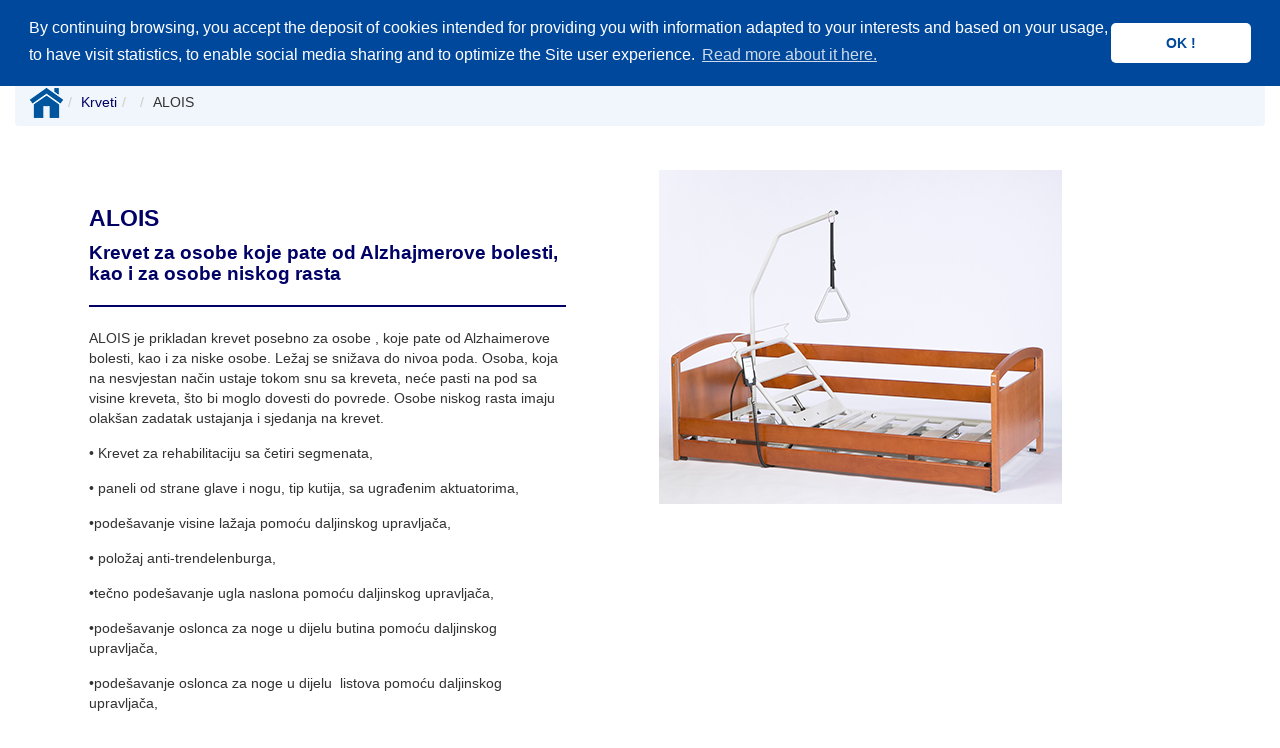

--- FILE ---
content_type: text/html;charset=UTF-8
request_url: http://vermeiren.ba/web/web.nsf/detailproduct.xsp?CountryBABOProductGroupKrvetiSubGroupSelectedALOIS
body_size: 9953
content:
<!DOCTYPE html>
<html lang="en">
<head>
<script type="text/javascript">if(!navigator.cookieEnabled)window.location.href="http://vermeiren.ba/web/web.nsf/detailproduct.xsp?CountryBABOProductGroupKrvetiSubGroupSelectedALOIS\u0026SessionID=7B39D151B5D475D47D32B948E29C3232F7A0EFB6";</script>
<title>ALOIS | Vermeiren International</title>
<link rel="SHORTCUT ICON" href="/web/web.nsf/Logo-6%2C17-x-6%2C17.png">
<meta name="viewport" content="width=device-width, initial-scale=1.0">
<meta name="description" content="Vermeiren Krveti  ALOIS">
<meta name="robots" content="index , follow">
<meta name="facebook-domain-verification" content="m8br3uxf60yc6xkit1ffrtdoylgd9x">
<meta name="keywords" content="Krevet za osobe koje pate od Alzhajmerove bolesti, kao i za osobe niskog rasta,ALOIS">
<link rel="stylesheet" type="text/css" href="/xsp/.ibmxspres/.mini/css-1.9.7/@B3r&amp;@B3o&amp;@B3m&amp;@B3p&amp;@B3s.css">
<script type="text/javascript">var dojoConfig = {locale: 'en-us', parseOnLoad: true};</script>
<script type="text/javascript" src="/xsp/.ibmxspres/dojoroot-1.9.7/dojo/dojo.js"></script>
<script type="text/javascript">dojo.registerModulePath("extlib", "/xsp/.ibmxspres/.extlib");</script>
<script type="text/javascript" src="/xsp/.ibmxspres/.mini/dojo-1.9.7/.en-us/@Ed&amp;@Eba&amp;@Im.js"></script>
<script type="text/javascript">dojo.require("ibm.xsp.widget.layout.xspClientDojo")</script>
<script type="text/javascript">dojo.require("dojo.parser")</script>
<script type="text/javascript" src="/xsp/.ibmxspres/.extlib/responsive/jquery/jquery.min.js"></script>
<script type="text/javascript" src="/xsp/.ibmxspres/.extlib/responsive/bootstrap3/js/bootstrap.min.js"></script>
<script type="text/javascript" src="/xsp/.ibmxspres/.extlib/responsive/xpages/js/xsp-mixin.js"></script>
<script type="text/javascript" src="https://ajax.googleapis.com/ajax/libs/jquery/3.6.0/jquery.min.js"></script>
<script type="text/javascript" src="https://maxcdn.bootstrapcdn.com/bootstrap/3.4.1/js/bootstrap.min.js"></script>
<script type="text/javascript">dojo.require("extlib.dijit.DynamicContent")</script>
<script type="text/javascript">dojo.require("extlib.dojo.helper.IFrameAdjuster")</script>
<script type="text/javascript">dojo.require("ibm.xsp.widget.layout.TypeAhead")</script>
<script type="text/javascript" src="/web/web.nsf/JQueryXSnippet"></script>
</head>
<body class="xsp dbootstrap bootstrap-theme">
<form id="view:_id1" method="post" action="/web/web.nsf/detailproduct.xsp?CountryBABOProductGroupKrvetiSubGroupSelectedALOIS" enctype="multipart/form-data">
<style>.xspInputFieldRichText {
    width: 100%;
    background-color: #ffffff;
}
body.xsp {
    background-color: #FFFFFF;
    color: #333333;
    font-family: "Helvetica Neue",Helvetica,Arial,sans-serif;
    font-size: 14px;
    line-height: 1.42857143;
    margin: 0;
}
.imgschadow {
	box-shadow:none !important;
	border:0px !important;
}
.offer {
	box-shadow:none !important;
	border:0px !important;
}
.well {
	background-color:white !important; 
}
.breadcrumb {
	background-color:#F0F6FB !important;
}
.line-title {
    font-size: 20px;
    margin-bottom: 10px;
    padding-top: 1px; /* Allows for hr margin to start at top of h2 */
}

/* clearfix for floats */
.line-title:after {
    content: "";
    display: table;
    clear: both;
}

.line-title span {
    padding-right: 10px;
    float: left;
}

.line-title hr {
    border:2px solid #000066 !important;
    border-width: 1px 0 0 0;
    margin-top: 11px;
}
hr {
    border-top: 2px solid #000066;
}
p { 
	margin-bottom: 15px;
 }
 .table>tbody>tr>td, .table>tbody>tr>th, .table>tfoot>tr>td, .table>tfoot>tr>th, .table>thead>tr>td, .table>thead>tr>th {
	border-top: 0px !important;
	border-bottom: 0px !important;
	}
a {
 color:#000066;
 }</style><script src="../../public.nsf/unitegallery/js/unitegallery.min.js" type="text/javascript"></script><link href="../../public.nsf/unitegallery/css/unite-gallery.css" rel="stylesheet" type="text/css"><script src="../../public.nsf/unitegallery/themes/carousel/ug-theme-carousel.js" type="text/javascript"></script><script type="text/javascript">
$(document).ready(
function() {
x$("gallery").unitegallery({
gallery_theme: "carousel",
tile_width: 60,						//tile width
tile_height: 60,					//tile height
tile_enable_textpanel:true,
tile_textpanel_title_text_align: "left",
});
}
);
</script>
<head><style>.buttoncenter {
  display: flex;
  justify-content: center;
  
align-items: center;

}</style></head><div class="container-fluid"><div class="row clearfix"><div id="view:_id1:_id11:dynamicContent1"><div id="view:_id1:_id11:dynamicContent1:_id330:_id331:dynamicContent1"><link href="//cdnjs.cloudflare.com/ajax/libs/cookieconsent2/3.0.3/cookieconsent.min.css" rel="stylesheet" type="text/css"><script src="//cdnjs.cloudflare.com/ajax/libs/cookieconsent2/3.0.3/cookieconsent.min.js"></script><script>window.addEventListener("load", function(){
window.cookieconsent.initialise({
  "palette": {
    "popup": {
      "background": "#00489b"
    },
    "button": {
      "background": "#fff",
      "text": "#00489b"
    }
  },
  "theme": "classic",
  "position": "top",
  "content": {
  	"message": "By continuing browsing, you accept the deposit of cookies intended for providing you with information adapted to your interests and based on your usage, to have visit statistics, to enable social media sharing and to optimize the Site user experience.",
    "dismiss": "OK !",
    "link": " Read more about it here.",
    "href": "/web/web.nsf/cookiesUK.pdf"
  }
})});</script></div>
<nav class="navbar-wrapper navbar-custom navbar-fixed-top " id="autocollapse" role="navigation"><style>.navbar-custom {
			background-image: linear-gradient(white,white)!important;
		}
		.navbar-custom .navbar-nav > li > a {
    		color: #000066 !important;
    		border-left: 1px solid white;
    		padding: 20px 10px;
    		}</style><div class="container"><div class="navbar-header"><button class="navbar-toggle" data-target=".navbar-collapse" data-toggle="collapse" type="button"><span class="sr-only">Toggle navigation</span><span class="icon-bar"></span><span class="icon-bar"></span><span class="icon-bar"></span></button><a href="home.xsp?CountryBABOProductGroup"><img src="https://domino01.vermeiren.be/web/web.nsf/VERMEIREN LOGO 2022 RGB.png" style="height:50px;width:50px;margin:5px"></a><br>
</div><div class="collapse navbar-collapse"><ul class="nav navbar-nav "><li><a href="home.xsp?CountryBABOProductGroup">Glavna stranica</a></li><li class="dropdown "><a class="dropdown-toggle" data-toggle="dropdown" href="#">Proizvodi<b class="caret"></b></a><ul class="dropdown-menu"><li class="dropdown-submenu"><a class="dropdown-toggle" data-toggle="dropdown" href="#">Ru&#269;na kolica - Invalidska kolica sa ru&#269;nim pogonom</a><ul class="dropdown-menu sub-menu"><li><a href="mainproduct_categories.xsp?CountryBABOProductGroupRu&#269;na kolica - Invalidska kolica sa ru&#269;nim pogonomSubGroup">Ru&#269;na kolica - Invalidska kolica sa ru&#269;nim pogonom</a></li><li class="divider"></li><li><a href="mainproduct.xsp?CountryBABOProductGroupRu&#269;na kolica - Invalidska kolica sa ru&#269;nim pogonomSubGroup&#268;eli&#269;na i transportna invalidska kolica">&#268;eli&#269;na i transportna invalidska kolica</a></li><li><a href="mainproduct.xsp?CountryBABOProductGroupRu&#269;na kolica - Invalidska kolica sa ru&#269;nim pogonomSubGroupInvalidska kolica od aluminijum">Invalidska kolica od aluminijum</a></li><li><a href="mainproduct.xsp?CountryBABOProductGroupRu&#269;na kolica - Invalidska kolica sa ru&#269;nim pogonomSubGroupAktivna invalidska kolica">Aktivna invalidska kolica</a></li><li><a href="mainproduct.xsp?CountryBABOProductGroupRu&#269;na kolica - Invalidska kolica sa ru&#269;nim pogonomSubGroupKolica sa posebnom namjenom">Kolica sa posebnom namjenom</a></li><li><a href="mainproduct.xsp?CountryBABOProductGroupRu&#269;na kolica - Invalidska kolica sa ru&#269;nim pogonomSubGroupKolica sa posebnom namjenom hemiplegija">Kolica sa posebnom namjenom hemiplegija</a></li><li><a href="mainproduct.xsp?CountryBABOProductGroupRu&#269;na kolica - Invalidska kolica sa ru&#269;nim pogonomSubGroupZa djecu">Za djecu</a></li><li><a href="mainproduct.xsp?CountryBABOProductGroupRu&#269;na kolica - Invalidska kolica sa ru&#269;nim pogonomSubGroupAsistent pratilaca">Asistent pratilaca</a></li></ul></li><li class="dropdown-submenu"><a class="dropdown-toggle" data-toggle="dropdown" href="#">Elektri&#269;na kolica</a><ul class="dropdown-menu sub-menu"><li><a href="mainproduct_categories.xsp?CountryBABOProductGroupElektri&#269;na kolicaSubGroup">Elektri&#269;na kolica</a></li><li class="divider"></li><li><a href="mainproduct.xsp?CountryBABOProductGroupElektri&#269;na kolicaSubGroupsamo za unutra&#353;nju upotrebu">samo za unutra&#353;nju upotrebu</a></li><li><a href="mainproduct.xsp?CountryBABOProductGroupElektri&#269;na kolicaSubGroupza upotrebu unutar prostorija i vani">za upotrebu unutar prostorija i vani</a></li><li><a href="mainproduct.xsp?CountryBABOProductGroupElektri&#269;na kolicaSubGroupDje&#269;ja">Dje&#269;ja</a></li></ul></li><li><a href="mainproduct.xsp?CountryBABOProductGroupSkuteriSubGroup">Skuteri</a></li><li class="dropdown-submenu"><a class="dropdown-toggle" data-toggle="dropdown" href="#">Svijet djeteta</a><ul class="dropdown-menu sub-menu"><li><a href="mainproduct_categories.xsp?CountryBABOProductGroupSvijet djetetaSubGroup">Svijet djeteta</a></li><li class="divider"></li><li><a href="mainproduct.xsp?CountryBABOProductGroupSvijet djetetaSubGroupFotelje">Fotelje</a></li><li><a href="mainproduct.xsp?CountryBABOProductGroupSvijet djetetaSubGroupHodalice">Hodalice</a></li></ul></li><li><a href="mainproduct.xsp?CountryBABOProductGroupUre&#273;aji za postavljanje u ispravan polo&#382;ajSubGroup">Ure&#273;aji za postavljanje u ispravan polo&#382;aj</a></li><li><a href="mainproduct.xsp?CountryBABOProductGroupKrvetiSubGroup">Krveti</a></li><li class="dropdown-submenu"><a class="dropdown-toggle" data-toggle="dropdown" href="#">Hodalice / lokomotorna pomagala</a><ul class="dropdown-menu sub-menu"><li><a href="mainproduct_categories.xsp?CountryBABOProductGroupHodalice / lokomotorna pomagalaSubGroup">Hodalice / lokomotorna pomagala</a></li><li class="divider"></li><li><a href="mainproduct.xsp?CountryBABOProductGroupHodalice / lokomotorna pomagalaSubGroupRolatori">Rolatori</a></li><li><a href="mainproduct.xsp?CountryBABOProductGroupHodalice / lokomotorna pomagalaSubGroupHodalice">Hodalice</a></li><li><a href="mainproduct.xsp?CountryBABOProductGroupHodalice / lokomotorna pomagalaSubGroupKugle">Kugle</a></li><li><a href="mainproduct.xsp?CountryBABOProductGroupHodalice / lokomotorna pomagalaSubGroup&#352;tapovi">&#352;tapovi</a></li></ul></li><li class="dropdown-submenu"><a class="dropdown-toggle" data-toggle="dropdown" href="#">POMO&#262;NA OPREMA</a><ul class="dropdown-menu sub-menu"><li><a href="mainproduct_categories.xsp?CountryBABOProductGroupPOMO&#262;NA OPREMASubGroup">POMO&#262;NA OPREMA</a></li><li class="divider"></li><li><a href="mainproduct.xsp?CountryBABOProductGroupPOMO&#262;NA OPREMASubGroupPomo&#263;na oprema">Pomo&#263;na oprema</a></li><li><a href="mainproduct.xsp?CountryBABOProductGroupPOMO&#262;NA OPREMASubGroupToaletna kolica">Toaletna kolica</a></li><li><a href="mainproduct.xsp?CountryBABOProductGroupPOMO&#262;NA OPREMASubGroupOprema za higijenu i toaletu">Oprema za higijenu i toaletu</a></li><li><a href="mainproduct.xsp?CountryBABOProductGroupPOMO&#262;NA OPREMASubGroupDizala za transport i kupanje">Dizala za transport i kupanje</a></li><li><a href="mainproduct.xsp?CountryBABOProductGroupPOMO&#262;NA OPREMASubGroupRotori">Rotori</a></li><li><a href="mainproduct.xsp?CountryBABOProductGroupPOMO&#262;NA OPREMASubGroupRampe">Rampe</a></li></ul></li><li class="dropdown-submenu"><a class="dropdown-toggle" data-toggle="dropdown" href="#">Antidekubitalna oprema</a><ul class="dropdown-menu sub-menu"><li><a href="mainproduct_categories.xsp?CountryBABOProductGroupAntidekubitalna opremaSubGroup">Antidekubitalna oprema</a></li><li class="divider"></li><li><a href="mainproduct.xsp?CountryBABOProductGroupAntidekubitalna opremaSubGroupAntidekubitalni jastuci">Antidekubitalni jastuci</a></li><li><a href="mainproduct.xsp?CountryBABOProductGroupAntidekubitalna opremaSubGroupPasivni antidekubitalni madraci">Pasivni antidekubitalni madraci</a></li><li><a href="mainproduct.xsp?CountryBABOProductGroupAntidekubitalna opremaSubGroupAktivni antidekubitalni madraci">Aktivni antidekubitalni madraci</a></li></ul></li><li class="dropdown-submenu"><a class="dropdown-toggle" data-toggle="dropdown" href="#">Bicikla sa tri to&#269;ka</a><ul class="dropdown-menu sub-menu"><li><a href="mainproduct_categories.xsp?CountryBABOProductGroupBicikla sa tri to&#269;kaSubGroup">Bicikla sa tri to&#269;ka</a></li><li class="divider"></li><li><a href="mainproduct.xsp?CountryBABOProductGroupBicikla sa tri to&#269;kaSubGroupDje&#269;ja za djevoj&#269;ice">Dje&#269;ja za djevoj&#269;ice</a></li><li><a href="mainproduct.xsp?CountryBABOProductGroupBicikla sa tri to&#269;kaSubGroupDje&#269;ja za dje&#269;ake">Dje&#269;ja za dje&#269;ake</a></li><li><a href="mainproduct.xsp?CountryBABOProductGroupBicikla sa tri to&#269;kaSubGroupZa omladinu">Za omladinu</a></li><li><a href="mainproduct.xsp?CountryBABOProductGroupBicikla sa tri to&#269;kaSubGroupZa odrasle">Za odrasle</a></li></ul></li><li class="dropdown-submenu"><a class="dropdown-toggle" data-toggle="dropdown" href="#">STABILIZACIJA</a><ul class="dropdown-menu sub-menu"><li><a href="mainproduct_categories.xsp?CountryBABOProductGroupSTABILIZACIJASubGroup">STABILIZACIJA</a></li><li class="divider"></li><li><a href="mainproduct.xsp?CountryBABOProductGroupSTABILIZACIJASubGroupStabilizacija karlice">Stabilizacija karlice</a></li><li><a href="mainproduct.xsp?CountryBABOProductGroupSTABILIZACIJASubGroupStabilizacija trupa">Stabilizacija trupa</a></li><li><a href="mainproduct.xsp?CountryBABOProductGroupSTABILIZACIJASubGroupStabilizacija trupa - orteza TARA">Stabilizacija trupa - orteza TARA</a></li><li><a href="mainproduct.xsp?CountryBABOProductGroupSTABILIZACIJASubGroupStabilizacija gornjih esktremiteta kod osoba nakon mo&#382;danog udara">Stabilizacija gornjih esktremiteta kod osoba nakon mo&#382;danog udara</a></li></ul></li></ul></li><li><a href="catalogue.xsp?CountryBABOProductGroup">Katalozi</a></li><li><a href="academia.xsp?CountryBABOProductGroup">Akademija</a></li><li><a href="spareparts.xsp?CountryBABOProductGroup">Zamjenski dijelovi</a></li><li><a href="resellers.xsp?CountryBABOProductGroup">Gjde kupti</a></li><li><a href="company.xsp?CountryBABOProductGroup">O Firmi</a></li><li><a href="contacts.xsp?CountryBABOProductGroupBranchSarajevo">Kontakt</a></li><li><table role="presentation" class="table table"><tr><td style="width:10.0px"></td>
<td><span id="view:_id1:_id11:dynamicContent1:_id330:typeAhead1" dojoType="ibm.xsp.widget.layout.data.TypeAheadReadStore" jsId="view__id1__id11_dynamicContent1__id330_typeAhead1" minChars="3"></span>
<input type="text" id="view:_id1:_id11:dynamicContent1:_id330:inputText2" name="view:_id1:_id11:dynamicContent1:_id330:inputText2" style="width:75.0px;margin-top:20.0px" placeholder="Search product" dojoType="ibm.xsp.widget.layout.TypeAhead" store="view__id1__id11_dynamicContent1__id330_typeAhead1"></td>
</tr>
</table>
</li></ul><ul class="nav navbar-nav navbar-right"><style>.navbar-custom .navbar-nav > li:last-child > a {
	border-right: 0px !important;
	}
	.table>tbody>tr>td, .table>tbody>tr>th, .table>tfoot>tr>td, .table>tfoot>tr>th, .table>thead>tr>td, .table>thead>tr>th {
	border-top: 0px !important;
	}
	td, th {
  padding: 2px !important; /* Pas de waarde aan naar wens */
}</style><li class="dropdown "><a class="dropdown-toggle" data-toggle="dropdown" href="#"><span id="view:_id1:_id11:dynamicContent1:_id330:_id563:computedField1" style="color:rgb(192,192,192)"><img src='BA.png' height='25px' ></img></span><b class="caret"></b></a><ul class="dropdown-menu"><table role="presentation" style="width:auto" class="table table"><tr><td></td>
<td style="    padding-top: 1px;    padding-bottom: 1px;"></td>
<td style="height:2px"></td>
<td></td>
</tr>
<tr><td style="width:5px"></td>
<td style="    padding-top: 1px;    padding-bottom: 1px;"><span id="view:_id1:_id11:dynamicContent1:_id330:_id563:computedField13"><a href='https://www.vermeiren.fr'><img alt='France' src='VF.png'></a></span></td>
<td style="width:5px"></td>
<td style="    padding-top: 1px;    padding-bottom: 1px;"><span id="view:_id1:_id11:dynamicContent1:_id330:_id563:computedField2"><a href='https://www.vermeiren.fr' >France</a></span></td>
</tr>
<tr><td></td>
<td style="    padding-top: 1px;    padding-bottom: 1px;"><span id="view:_id1:_id11:dynamicContent1:_id330:_id563:computedField14"><a href='https://www.vermeiren.be/web/web.nsf/home.xsp?CountryVBNLProductGroup'><img alt='België' src='VB.png'></a></span></td>
<td></td>
<td style="color:rgb(192,192,192);width:150px;padding-top: 1px;    padding-bottom: 1px;"><span id="view:_id1:_id11:dynamicContent1:_id330:_id563:computedField3"><a href='https://www.vermeiren.be/web/web.nsf/home.xsp?CountryVBFRProductGroup'>Belgique Français</a></span></td>
</tr>
<tr><td></td>
<td style="    padding-top: 1px;    padding-bottom: 1px;"></td>
<td></td>
<td><span id="view:_id1:_id11:dynamicContent1:_id330:_id563:computedField4" style="color:rgb(192,192,192)"><a href='https://www.vermeiren.be/web/web.nsf/home.xsp?CountryVBNLProductGroup'>België Nederlands</a></span></td>
</tr>
<tr><td></td>
<td style="    padding-top: 1px;    padding-bottom: 1px;"><span id="view:_id1:_id11:dynamicContent1:_id330:_id563:computedField15"><a href='https://www.vermeiren.de'><img alt='Deutschland' src='VD.png'></a></span></td>
<td></td>
<td style="    padding-top: 1px;    padding-bottom: 1px;"><span id="view:_id1:_id11:dynamicContent1:_id330:_id563:computedField5"><a href='https://www.vermeiren.de'>Deutschland</a></span></td>
</tr>
<tr><td></td>
<td style="    padding-top: 1px;    padding-bottom: 1px;"><span id="view:_id1:_id11:dynamicContent1:_id330:_id563:computedField16"><a href='https://www.vermeiren.es'><img alt='España' src='ES.png'></a></span></td>
<td></td>
<td><span id="view:_id1:_id11:dynamicContent1:_id330:_id563:computedField6"><a href='https://www.vermeiren.es'>España</a></span></td>
</tr>
<tr><td></td>
<td style="    padding-top: 1px;    padding-bottom: 1px;"><span id="view:_id1:_id11:dynamicContent1:_id330:_id563:computedField17"><a href='https://www.vermeiren.at'><img alt='Österreich' src='VA.png'></a></span></td>
<td></td>
<td><span id="view:_id1:_id11:dynamicContent1:_id330:_id563:computedField7"><a href='https://www.vermeiren.at'>Österreich</a></span></td>
</tr>
<tr><td></td>
<td style="    padding-top: 1px;    padding-bottom: 1px;"><span id="view:_id1:_id11:dynamicContent1:_id330:_id563:computedField18"><a href='https://www.vermeiren.it'><img alt='Italia' src='RT.png'></a></span></td>
<td></td>
<td><span id="view:_id1:_id11:dynamicContent1:_id330:_id563:computedField8"><a href='https://www.vermeiren.it'>Italia</a></span></td>
</tr>
<tr><td></td>
<td style="    padding-top: 1px;    padding-bottom: 1px;"><span id="view:_id1:_id11:dynamicContent1:_id330:_id563:computedField19"><a href='https://www.vermeiren.pl'><img alt='Polska' src='PL.png'></a></span></td>
<td></td>
<td><span id="view:_id1:_id11:dynamicContent1:_id330:_id563:computedField9"><a href='https://www.vermeiren.pl'>Polska</a></span></td>
</tr>
<tr><td></td>
<td style="    padding-top: 1px;    padding-bottom: 1px;"><span id="view:_id1:_id11:dynamicContent1:_id330:_id563:computedField23"><a href='https://www.vermeiren.cz'><img alt='Česká republika' src='CZ.png'></a></span></td>
<td></td>
<td><span id="view:_id1:_id11:dynamicContent1:_id330:_id563:computedField24"><a href='https://www.vermeiren.CZ'>Česká republika</a></span></td>
</tr>
<tr><td style="    padding-top: 1px;    padding-bottom: 1px;"></td>
<td style="    padding-top: 1px;    padding-bottom: 1px;"><span id="view:_id1:_id11:dynamicContent1:_id330:_id563:computedField20"><a href='https://www.vermeiren.ch'><img alt='Schweiz' src='VS.png'></a></span></td>
<td style="    padding-top: 1px;    padding-bottom: 1px;"></td>
<td style="color:rgb(192,192,192);width:150px;padding-top: 1px;    padding-bottom: 1px;"><span id="view:_id1:_id11:dynamicContent1:_id330:_id563:computedField10"><a href='https://www.vermeiren.ch/web/web.nsf/home.xsp?CountryVSDEProductGroup'>Schweiz</a></span></td>
</tr>
<tr><td style="    padding-top: 1px;    padding-bottom: 1px;"></td>
<td style="    padding-top: 1px;    padding-bottom: 1px;"></td>
<td style="    padding-top: 1px;    padding-bottom: 1px;"></td>
<td style="    padding-top: 1px;    padding-bottom: 1px;"><span id="view:_id1:_id11:dynamicContent1:_id330:_id563:computedField25" style="color:rgb(192,192,192)"><a href='https://www.vermeiren.ch/web/web.nsf/home.xsp?CountryVSFRProductGroup'>Suisse</a></span></td>
</tr>
<tr><td></td>
<td style="    padding-top: 1px;    padding-bottom: 1px;"><span id="view:_id1:_id11:dynamicContent1:_id330:_id563:computedField21"><a href='https://www.vermeiren.co.nl'><img alt='Nederland' src='VN.png'></a></span></td>
<td></td>
<td><span id="view:_id1:_id11:dynamicContent1:_id330:_id563:computedField11"><a href='https://www.vermeiren.co.nl'>Nederland</a></span></td>
</tr>
<tr><td></td>
<td style="    padding-top: 1px;    padding-bottom: 1px;"><span id="view:_id1:_id11:dynamicContent1:_id330:_id563:computedField38"><a href='https://www.vermeiren.co.uk'><img alt='UK' src='UK.png'></a></span></td>
<td></td>
<td><span id="view:_id1:_id11:dynamicContent1:_id330:_id563:computedField39"><a href='https://www.vermeiren.co.uk'>UK</a></span></td>
</tr>
<tr><td></td>
<td style="    padding-top: 1px;    padding-bottom: 1px;"><span id="view:_id1:_id11:dynamicContent1:_id330:_id563:computedField22"><a href='https://www.vermeiren.com'><img alt='International' src='WO.png'></a></span></td>
<td></td>
<td><span id="view:_id1:_id11:dynamicContent1:_id330:_id563:computedField12"><a href='https://www.vermeiren.com'>International</a></span></td>
</tr>
</table>
</ul></li></ul></div></div></nav></div>
<br>
<br>
<br>
</div></div><div class="container-fluid"><br>
<span id="view:_id1:doorverwijs"></span><ol class="breadcrumb"><li><span id="view:_id1:computedField3"><a href='http://vermeiren.ba/web/web.nsf/home.xsp?CountryBABOProductGroup'><img src='http://vermeiren.ba/web/web.nsf/Home-icon.png'height='30px'></img></a></span></li><li><span id="view:_id1:computedField5"><a href='http://vermeiren.ba/web/web.nsf/mainproduct_categories.xsp?CountryBABOProductGroupKrvetiSubGroup'>Krveti</a></span></li><li><span id="view:_id1:computedField6"><a href='http://vermeiren.ba/web/web.nsf/mainproduct.xsp?CountryBABOProductGroupKrvetiSubGroup'></a></span></li><li><span id="view:_id1:computedField1">ALOIS</span></li></ol><br>
<span id="view:_id1:computedField20"><div itemscope itemType='http://schema.org/Product'></span><div class="col-md-6 column"><div STYLE="margin: 10pt 30pt;background-image:none" class="well well-sm offer "><h4><span itemprop="name"><span id="view:_id1:prodNaam"><p style ='color:#000066;font-size:23px'><b>ALOIS</b></p></span></span></h4><span id="view:_id1:computedField23"><meta itemprop='brand' content='Vermeiren'></meta></span><p><span itemprop="description"><h5><span id="view:_id1:label1" style="font-weight:bold;color:#000066;font-size:19px">Krevet za osobe koje pate od Alzhajmerove bolesti, kao i za osobe niskog rasta</span></h5></span></p><span id="view:_id1:computedField25"><div class'line-title'><span></span><hr /></div></span><div id="view:_id1:repeat5">
<div id="view:_id1:repeat5:0:inputRichText2" class="xspInputFieldRichText"><p dir="ltr">ALOIS je prikladan krevet posebno za osobe , koje pate od Alzhaimerove bolesti, kao i za niske osobe. Ležaj se snižava do nivoa poda. Osoba, koja na nesvjestan način ustaje tokom snu sa kreveta, neće pasti na pod sa visine kreveta, &scaron;to bi moglo dovesti do povrede. Osobe niskog rasta imaju olak&scaron;an zadatak ustajanja i sjedanja na krevet.</p>

<p dir="ltr">&bull; Krevet za rehabilitaciju sa četiri segmenata,</p>

<p dir="ltr">&bull; paneli od strane glave i nogu, tip kutija, sa ugrađenim aktuatorima,</p>

<p dir="ltr">&bull;pode&scaron;avanje visine lažaja pomoću daljinskog upravljača,</p>

<p dir="ltr">&bull; položaj anti-trendelenburga,</p>

<p dir="ltr">&bull;tečno pode&scaron;avanje ugla naslona pomoću daljinskog upravljača,</p>

<p dir="ltr">&bull;pode&scaron;avanje oslonca za noge u dijelu butina pomoću daljinskog upravljača,</p>

<p dir="ltr">&bull;pode&scaron;avanje oslonca za noge u dijelu&nbsp; listova pomoću daljinskog upravljača,</p>

<p dir="ltr">&bull;kuči&scaron;te u boji drveta bukovine,</p>

<p dir="ltr">&bull;ograde i podizači kao oprema,</p>

<p dir="ltr">&bull;metalni ležaj,</p>

<p dir="ltr">&bull;ram pokriven lakom u tehnologiji pra&scaron;ka,</p>

<p dir="ltr">&bull;krevet se dostavlja u transportnom sistemu.</p></div></div>
</div><div STYLE="margin: 20pt 30pt"><h5><span id="view:_id1:computedField2" style="font-weight:bold">Boja tapacirunga</span></h5><div id="view:_id1:repeatColor">
</div>
<span id="view:_id1:computedField38"></span></div><div STYLE="margin: 20pt 30pt"><h5><span id="view:_id1:computedField7" style="font-weight:bold">Boja okvira</span></h5><div id="view:_id1:repeat1">
</div>
<span id="view:_id1:computedField37"></span></div><div STYLE="margin: 20pt 30pt"></div><div STYLE="margin: 20pt 30pt"><span id="view:_id1:computedField19"><h6><small></h6></small></span><div id="view:_id1:repeat6">
</div>
</div></div><span id="view:_id1:computedField24"><meta itemprop='image' content='http://vermeiren.ba/product/picture.nsf/O/19A51A2FD2A20E11C1257A77004BAAF9/$FILE/web_Alois wood lowest position.jpg'></meta></span><div class="col-md-6 column"><span id="view:_id1:picture"><panel class='center'><img itemprop='image' src='http://vermeiren.ba/product/picture.nsf/O/19A51A2FD2A20E11C1257A77004BAAF9/$FILE/web_Alois wood lowest position.jpg' alt='ALOIS'  class='img-thumbnail imgschadow  ' ></img></panel></span><table role="presentation" class="table" width="415px"><tr><td></td>
</tr>
<tr><td><br>
<div class="buttoncenter"></div></td>
</tr>
</table>
</div><span id="view:_id1:computedField21"></div></span><div class="col-md-12 column"><div class="tab-pane" id="techn"><br>
.<div class="table-responsive"><table class="table" style="margin-top:0px !important"><tr><div id="view:_id1:repeat2">
<td><center><span id="view:_id1:repeat2:0:computedField9"><img src='http://vermeiren.ba/product/technicaldetails.nsf/O/C1AC7FFDDCDAC198C1257E6F002AC5F2/$FILE/beds total length.jpg'  ></img></span></center></td>
<td style="width:25px"></td>
<td><center><span id="view:_id1:repeat2:1:computedField9"><img src='http://vermeiren.ba/product/technicaldetails.nsf/O/637A45EFF6AA8717C1257E6F002ABA6A/$FILE/beds total height.jpg'  ></img></span></center></td>
<td style="width:25px"></td>
<td><center><span id="view:_id1:repeat2:2:computedField9"><img src='http://vermeiren.ba/product/technicaldetails.nsf/O/C8B865CD95D251B4C1257E6F002ADBE1/$FILE/beds total width.jpg'  ></img></span></center></td>
<td style="width:25px"></td>
<td><center><span id="view:_id1:repeat2:3:computedField9"><img src='http://vermeiren.ba/product/technicaldetails.nsf/O/DC7DE948F5F13881C1257E6F002AB192/$FILE/beds min height.jpg'  ></img></span></center></td>
<td style="width:25px"></td>
<td><center><span id="view:_id1:repeat2:4:computedField9"><img src='http://vermeiren.ba/product/technicaldetails.nsf/O/24C07FA49264BA3FC1257E6F002AA833/$FILE/beds max height.jpg'  ></img></span></center></td>
<td style="width:25px"></td>
<td><center><span id="view:_id1:repeat2:5:computedField9"><img src='http://vermeiren.ba/product/technicaldetails.nsf/O/CECF24250097615CC1257E6F002A9DC5/$FILE/beds mattress size.jpg'  ></img></span></center></td>
<td style="width:25px"></td>
<td><center><span id="view:_id1:repeat2:6:computedField9"><img src='http://vermeiren.ba/product/technicaldetails.nsf/O/DAF9FD6CEE8E6A56C1257E6F002A741E/$FILE/beds antitrendelenburg.jpg'  ></img></span></center></td>
<td style="width:25px"></td>
<td><center><span id="view:_id1:repeat2:7:computedField9"><img src='http://vermeiren.ba/product/technicaldetails.nsf/O/29489AB45B1131B2C1257E6F002A8074/$FILE/beds head adjustment.jpg'  ></img></span></center></td>
<td style="width:25px"></td>
<td><center><span id="view:_id1:repeat2:8:computedField9"><img src='http://vermeiren.ba/product/technicaldetails.nsf/O/9C3461A417BC7FF9C1257E6F002A894B/$FILE/beds knee adjustment.jpg'  ></img></span></center></td>
<td style="width:25px"></td>
<td><center><span id="view:_id1:repeat2:9:computedField9"><img src='http://vermeiren.ba/product/technicaldetails.nsf/O/5DAF4B7BE04974C1C1257E6F002A9244/$FILE/beds leg adjustment.jpg'  ></img></span></center></td>
<td style="width:25px"></td>
<td><center><span id="view:_id1:repeat2:10:computedField9"><img src='http://vermeiren.ba/product/technicaldetails.nsf/O/B71A9477287628E6C1257E6F002AD0F4/$FILE/beds total weight.jpg'  ></img></span></center></td>
<td style="width:25px"></td>
<td><center><span id="view:_id1:repeat2:11:computedField9"><img src='http://vermeiren.ba/product/technicaldetails.nsf/O/073A1C6A1FBCD827C1257E6F002AE4B9/$FILE/beds users weight no mattress.jpg'  ></img></span></center></td>
<td style="width:25px"></td>
<td><center><span id="view:_id1:repeat2:12:computedField9"><img src='http://vermeiren.ba/product/technicaldetails.nsf/O/5618D04F23E510DBC1257E6F002AEE37/$FILE/beds users weight.jpg'  ></img></span></center></td>
<td style="width:25px"></td>
</div>
</tr>
<tr><div id="view:_id1:repeat3">
<td><center><h6><div id="view:_id1:repeat3:0:inputRichText1" class="xspInputFieldRichText"><p dir="ltr">2070</p></div></h6></center></td>
<td style="width:25px"></td>
<td><center><h6><div id="view:_id1:repeat3:1:inputRichText1" class="xspInputFieldRichText"><p dir="ltr">660 - 1140</p></div></h6></center></td>
<td style="width:25px"></td>
<td><center><h6><div id="view:_id1:repeat3:2:inputRichText1" class="xspInputFieldRichText"><p dir="ltr">1035</p></div></h6></center></td>
<td style="width:25px"></td>
<td><center><h6><div id="view:_id1:repeat3:3:inputRichText1" class="xspInputFieldRichText"><p dir="ltr">200</p></div></h6></center></td>
<td style="width:25px"></td>
<td><center><h6><div id="view:_id1:repeat3:4:inputRichText1" class="xspInputFieldRichText"><p dir="ltr">720</p></div></h6></center></td>
<td style="width:25px"></td>
<td><center><h6><div id="view:_id1:repeat3:5:inputRichText1" class="xspInputFieldRichText"><p dir="ltr">900x2000x120</p>

<p dir="ltr">&nbsp; max. 20 kg</p></div></h6></center></td>
<td style="width:25px"></td>
<td><center><h6><div id="view:_id1:repeat3:6:inputRichText1" class="xspInputFieldRichText"><p dir="ltr">-</p></div></h6></center></td>
<td style="width:25px"></td>
<td><center><h6><div id="view:_id1:repeat3:7:inputRichText1" class="xspInputFieldRichText"><p dir="ltr">tbd</p></div></h6></center></td>
<td style="width:25px"></td>
<td><center><h6><div id="view:_id1:repeat3:8:inputRichText1" class="xspInputFieldRichText"><p dir="ltr">16&deg;</p></div></h6></center></td>
<td style="width:25px"></td>
<td><center><h6><div id="view:_id1:repeat3:9:inputRichText1" class="xspInputFieldRichText"><p dir="ltr">30&deg;</p></div></h6></center></td>
<td style="width:25px"></td>
<td><center><h6><div id="view:_id1:repeat3:10:inputRichText1" class="xspInputFieldRichText"><p dir="ltr">98</p></div></h6></center></td>
<td style="width:25px"></td>
<td><center><h6><div id="view:_id1:repeat3:11:inputRichText1" class="xspInputFieldRichText"><p dir="ltr">170</p></div></h6></center></td>
<td style="width:25px"></td>
<td><center><h6><div id="view:_id1:repeat3:12:inputRichText1" class="xspInputFieldRichText"><p dir="ltr">135</p></div></h6></center></td>
<td style="width:25px"></td>
</div>
</tr>
</table></div></div></div><div id="view:_id1:gegevensAndereLanden">
<div class="col-md-12 column"><ul class="nav nav-tabs" id="interest_tabs"><li class="tab-pane active"><a data-toggle="tab" href="#doc"><span id="view:_id1:computedField12">Dokumenti</span></a></li><li><a data-toggle="tab" href="#opt"><span id="view:_id1:computedField28">Opcije</span></a></li></ul><div class="tab-content"><div class="tab-pane active" id="doc"><div style="padding-left:30.0px;"><ul class="nav nav-tabs" id="doc_tabs" style="font-weight:bold"><li class="active"><a data-toggle="tab" href="#doc_brochures"><span id="view:_id1:computedField29">Brošura</span></a></li><li><a data-toggle="tab" href="#doc_bestelbon"><span id="view:_id1:computedField30">Obrasci za narudžbinu</span></a></li><li><a data-toggle="tab" href="#doc_gebr"><span id="view:_id1:computedField31">Priručnik</span></a></li><li><a data-toggle="tab" href="#doc_cert"><span id="view:_id1:computedField32">Potvrde</span></a></li><li><a data-toggle="tab" href="#doc_ond"><span id="view:_id1:computedField33">Rezervni dijelovi</span></a></li></ul></div><div class="tab-content"><div class="tab-pane active" id="doc_brochures" style="align:left; float:left;"><table role="presentation" id="view:_id1:viewPanel1_OUTER_TABLE" cellspacing="0" cellpadding="0" style="width:auto">
<tr>

<td>
&nbsp;
</td><td>&nbsp;</td>
<td>
&nbsp;
</td></tr><tr><td colspan="3" style="padding:0px" width="100%" height="100%" valign="top"><table id="view:_id1:viewPanel1" role="grid" aria-readonly="true"><thead><tr role="row"><th role="columnheader" scope="col"></th></tr>
</thead><tbody>
<tr role="row"><td role="gridcell" style="width:auto" class="xspBootstrapRowIcon"><a id="view:_id1:viewPanel1:0:viewColumn2:link1" href="http://vermeiren.ba/product/brochure.nsf/O/297FE2BDEDC7EB1BC1257A7700372F1D/%24FILE/Alois%20UK.pdf" target="_blank">Alois UK.pdf</a></td>
</tr>
</tbody>
</table>
</td></tr>
<tr>
<td>
&nbsp;
</td><td>&nbsp;</td>
<td>
&nbsp;
</td></tr></table></div><div class="tab-pane" id="doc_bestelbon" style="align:left; float:left;"><table role="presentation" id="view:_id1:viewPanel2_OUTER_TABLE" cellspacing="0" cellpadding="0" style="padding-left:2.0px">
<tr>

<td>
&nbsp;
</td><td>&nbsp;</td>
<td>
&nbsp;
</td></tr><tr><td colspan="3" style="padding:0px" width="100%" height="100%" valign="top"><table id="view:_id1:viewPanel2" role="grid" aria-readonly="true" class="table xspDataTable"><thead><tr role="row"><th role="columnheader" scope="col"></th></tr>
</thead><tbody>
</tbody>
</table>
</td></tr>
<tr>
<td>
&nbsp;
</td><td>&nbsp;</td>
<td>
&nbsp;
</td></tr></table></div><div class="tab-pane" id="doc_gebr" style="float:left;"><br>
<br>
</div><div class="tab-pane" id="doc_cert" style="float:left;"><div class="table"><table role="presentation" id="view:_id1:viewPanel4_OUTER_TABLE" cellspacing="0" cellpadding="0">
<tr>

<td>
&nbsp;
</td><td>&nbsp;</td>
<td>
&nbsp;
</td></tr><tr><td colspan="3" style="padding:0px" width="100%" height="100%" valign="top"><table id="view:_id1:viewPanel4" role="grid" aria-readonly="true" class="table xspDataTable"><thead><tr role="row"><th role="columnheader" scope="col"></th><th role="columnheader" scope="col"></th><th role="columnheader" scope="col"></th></tr>
</thead><tbody>
<tr role="row"><td role="gridcell" style="width:auto" class="xspBootstrapRowIcon"><span id="view:_id1:viewPanel4:0:viewColumn6:_internalViewText" style="width:auto">Cert. CE</span></td>
<td role="gridcell" style="width:auto"><span id="view:_id1:viewPanel4:0:viewColumn7:_internalViewText" style="width:auto">CE Alois, Alzeis</span></td>
<td role="gridcell" style="width:auto"><a id="view:_id1:viewPanel4:0:viewColumn9:link9" href="http://vermeiren.ba/product/certificate.nsf/O/A46A1D1C8D4DC21DC1258B57002BB633/%24FILE/CE_Alois%2C%20Alzeis_2024-07-10_en.pdf" target="_blank">CE_Alois, Alzeis_2024-07-10_en.pdf</a></td>
</tr>
</tbody>
</table>
</td></tr>
<tr>
<td>
&nbsp;
</td><td>&nbsp;</td>
<td>
&nbsp;
</td></tr></table></div></div><div class="tab-pane" id="doc_ond"><div style="padding-left:30.0px;"><span id="view:_id1:computedField39">.</span></div><table role="presentation" id="view:_id1:viewPanel5_OUTER_TABLE" cellspacing="0" cellpadding="0">
<tr>

<td>
&nbsp;
</td><td><table role="presentation" style="width:100%; height:100%;"><tr><td style="white-space:nowrap"></td><td style="white-space:nowrap"></td></tr></table></td>
<td>
&nbsp;
</td></tr><tr><td colspan="3" style="padding:0px" width="100%" height="100%" valign="top"><table id="view:_id1:viewPanel5" role="grid" aria-readonly="true" class="table xspDataTable"><thead><tr role="row"><th role="columnheader" scope="col"><div><span><span id="view:_id1:viewPanel5:viewColumn12:__internal_header_title_id">Product part</span></span></div></th><th role="columnheader" scope="col"><div><span><span id="view:_id1:viewPanel5:viewColumn14:__internal_header_title_id">Description</span></span></div></th><th role="columnheader" scope="col"><div><span><span id="view:_id1:viewPanel5:viewColumn15:__internal_header_title_id">As from</span></span></div></th></tr>
</thead><tbody>
<tr role="row"><td role="gridcell" class="xspBootstrapRowIcon"><span id="view:_id1:viewPanel5:0:viewColumn12:_internalViewText">Frame</span></td>
<td role="gridcell"><a id="view:_id1:viewPanel5:0:viewColumn14:link10" href="http://vermeiren.ba/product/spareparts.nsf/O/F5190C710BD210F0C1257A7900351ED4/%24FILE/Subframe_970_AL_E000322_C.pdf" target="_blank">Crossed Undercarriage: 970</a></td>
<td role="gridcell"><span id="view:_id1:viewPanel5:0:viewColumn15:_internalViewText">&nbsp;</span></td>
</tr>
<tr role="row"><td role="gridcell" class="xspBootstrapRowIcon"><span id="view:_id1:viewPanel5:1:viewColumn12:_internalViewText">Frame</span></td>
<td role="gridcell"><a id="view:_id1:viewPanel5:1:viewColumn14:link10" href="http://vermeiren.ba/product/spareparts.nsf/O/E813F06CFC42E4E2C1257BE8004944DE/%24FILE/Front_Frame_997_UL_E000324_E.pdf" target="_blank">Head Side</a></td>
<td role="gridcell"><span id="view:_id1:viewPanel5:1:viewColumn15:_internalViewText">&nbsp;</span></td>
</tr>
<tr role="row"><td role="gridcell" class="xspBootstrapRowIcon"><span id="view:_id1:viewPanel5:2:viewColumn12:_internalViewText">Frame</span></td>
<td role="gridcell"><a id="view:_id1:viewPanel5:2:viewColumn14:link10" href="http://vermeiren.ba/product/spareparts.nsf/O/0CCE9D75B234CDE6C1257A790035D254/%24FILE/Rear_Frame_997_AL_E000325_E.pdf" target="_blank">Foot Side With Knee-bending</a></td>
<td role="gridcell"><span id="view:_id1:viewPanel5:2:viewColumn15:_internalViewText">&nbsp;</span></td>
</tr>
<tr role="row"><td role="gridcell" class="xspBootstrapRowIcon"><span id="view:_id1:viewPanel5:3:viewColumn12:_internalViewText">Frame</span></td>
<td role="gridcell"><a id="view:_id1:viewPanel5:3:viewColumn14:link10" href="http://vermeiren.ba/product/spareparts.nsf/O/3AD2C4BA1BE6D94FC1258156002AB2EF/%24FILE/Rear_Frame_998_AL_E000326_J.pdf" target="_blank">Foot Side Without Knee-bending</a></td>
<td role="gridcell"><span id="view:_id1:viewPanel5:3:viewColumn15:_internalViewText">&nbsp;</span></td>
</tr>
<tr role="row"><td role="gridcell" class="xspBootstrapRowIcon"><span id="view:_id1:viewPanel5:4:viewColumn12:_internalViewText">Frame</span></td>
<td role="gridcell"><a id="view:_id1:viewPanel5:4:viewColumn14:link10" href="http://vermeiren.ba/product/spareparts.nsf/O/FCB6EEFC2FB10AE2C1257FEE0044ACF8/%24FILE/Steering_Holder_Bed_E000335_A.pdf" target="_blank">Handset holder</a></td>
<td role="gridcell"><span id="view:_id1:viewPanel5:4:viewColumn15:_internalViewText">&nbsp;</span></td>
</tr>
<tr role="row"><td role="gridcell" class="xspBootstrapRowIcon"><span id="view:_id1:viewPanel5:5:viewColumn12:_internalViewText">Options</span></td>
<td role="gridcell"><a id="view:_id1:viewPanel5:5:viewColumn14:link10" href="http://vermeiren.ba/product/spareparts.nsf/O/4B07CC6204A1634BC1257A7900343EA8/%24FILE/Transport_System_981_AL_E000338_A.pdf" target="_blank">Transport System: 981AL</a></td>
<td role="gridcell"><span id="view:_id1:viewPanel5:5:viewColumn15:_internalViewText">&nbsp;</span></td>
</tr>
<tr role="row"><td role="gridcell" class="xspBootstrapRowIcon"><span id="view:_id1:viewPanel5:6:viewColumn12:_internalViewText">Options</span></td>
<td role="gridcell"><a id="view:_id1:viewPanel5:6:viewColumn14:link10" href="http://vermeiren.ba/product/spareparts.nsf/O/BD99E639930B5ED8C1257F32004A37E2/%24FILE/Blocksystem_970_Alois_E000596_G.pdf" target="_blank">Crossed Undercarriage: 970</a></td>
<td role="gridcell"><span id="view:_id1:viewPanel5:6:viewColumn15:_internalViewText">&nbsp;</span></td>
</tr>
<tr role="row"><td role="gridcell" class="xspBootstrapRowIcon"><span id="view:_id1:viewPanel5:7:viewColumn12:_internalViewText">Options</span></td>
<td role="gridcell"><a id="view:_id1:viewPanel5:7:viewColumn14:link10" href="http://vermeiren.ba/product/spareparts.nsf/O/89F8167BB77414D1C12580B400436A0D/%24FILE/E001069_A_B52_Type_Beds.pdf" target="_blank">Serum Holder: B52</a></td>
<td role="gridcell"><span id="view:_id1:viewPanel5:7:viewColumn15:_internalViewText">&nbsp;</span></td>
</tr>
<tr role="row"><td role="gridcell" class="xspBootstrapRowIcon"><span id="view:_id1:viewPanel5:8:viewColumn12:_internalViewText">Panels</span></td>
<td role="gridcell"><a id="view:_id1:viewPanel5:8:viewColumn14:link10" href="http://vermeiren.ba/product/spareparts.nsf/O/831E5C271890979DC1257A8D00295BD1/%24FILE/965_110_UL_E000320_C.pdf" target="_blank">Front And Rear Panels For Large (110 mm) Side Frame: 965AL_110 </a></td>
<td role="gridcell"><span id="view:_id1:viewPanel5:8:viewColumn15:_internalViewText">&nbsp;</span></td>
</tr>
<tr role="row"><td role="gridcell" class="xspBootstrapRowIcon"><span id="view:_id1:viewPanel5:9:viewColumn12:_internalViewText">Panels</span></td>
<td role="gridcell"><a id="view:_id1:viewPanel5:9:viewColumn14:link10" href="http://vermeiren.ba/product/spareparts.nsf/O/40836F783D30F332C125893B0029E20A/%24FILE/E000321_C_Alois_965AL_Front_Rear_Panel.pdf" target="_blank">Front And Rear Wooden Panel: 965AL</a></td>
<td role="gridcell"><span id="view:_id1:viewPanel5:9:viewColumn15:_internalViewText">&nbsp;</span></td>
</tr>
<tr role="row"><td role="gridcell" class="xspBootstrapRowIcon"><span id="view:_id1:viewPanel5:10:viewColumn12:_internalViewText">Panels</span></td>
<td role="gridcell"><a id="view:_id1:viewPanel5:10:viewColumn14:link10" href="http://vermeiren.ba/product/spareparts.nsf/O/8BF64EC16908C314C1257A790034A1C9/%24FILE/965_AL_Detachable_Bed_End_E000439_B.pdf" target="_blank">Detachable Front And Rear Panel: 965AL</a></td>
<td role="gridcell"><span id="view:_id1:viewPanel5:10:viewColumn15:_internalViewText">&nbsp;</span></td>
</tr>
<tr role="row"><td role="gridcell" class="xspBootstrapRowIcon"><span id="view:_id1:viewPanel5:11:viewColumn12:_internalViewText">Side rails</span></td>
<td role="gridcell"><a id="view:_id1:viewPanel5:11:viewColumn14:link10" href="http://vermeiren.ba/product/spareparts.nsf/O/7F8E387CD1CA18A9C12584D20032432F/%24FILE/E000336_F_Alois_989_Side_Rail_Left.pdf" target="_blank">Left Side rail: 989AL</a></td>
<td role="gridcell"><span id="view:_id1:viewPanel5:11:viewColumn15:_internalViewText">&nbsp;</span></td>
</tr>
<tr role="row"><td role="gridcell" class="xspBootstrapRowIcon"><span id="view:_id1:viewPanel5:12:viewColumn12:_internalViewText">Side rails</span></td>
<td role="gridcell"><a id="view:_id1:viewPanel5:12:viewColumn14:link10" href="http://vermeiren.ba/product/spareparts.nsf/O/6DBA8C99F6AA9307C12584D200325BD0/%24FILE/E000337_F_Alois_989_Side_Rail_Right.pdf" target="_blank">Right Side rail: 989AL</a></td>
<td role="gridcell"><span id="view:_id1:viewPanel5:12:viewColumn15:_internalViewText">&nbsp;</span></td>
</tr>
</tbody>
</table>
</td></tr>
<tr>
<td>
&nbsp;
</td><td>&nbsp;</td>
<td>
&nbsp;
</td></tr></table></div></div></div><div class="tab-pane" id="opt"><br>
<div class="container-fluid"><div class="row clearfix"><div id="view:_id1:repeat9">
</div>
<div aria-hidden="true" aria-labelledby="myModalLabel" class="modal fade" id="div9" role="dialog" tabindex="-1"><div class="modal-dialog"><div class="modal-content"><div class="modal-body"><button class="close" data-dismiss="modal" type="button"><span aria-hidden="true">x</span><span class="sr-only">Close</span></button><img class="imagepreview" style="width:100%;"></div></div></div></div><div class="col-md-6 column"></div></div></div></div></div></div></div>
<br>
<br>
</div><style>a {
 color:#000066;
 }</style><div class="container-fluid"><div class="col-md-5 column"><span id="view:_id1:_id744:computedField1"><br><br><br><br><img src='baseline.jpg' alt ='Vermeiren' class='img-responsive' style='width:40%;height:40%'></img></span></div><div class="col-md-2 column"></div><div class="col-md-5 column"><br>
<br>
<br>
<div id="view:_id1:_id744:repeatBottom">
<h5><span id="view:_id1:_id744:repeatBottom:0:computedField2"><div  >
<a href="https://www.youtube.com/channel/UC8z2XsOTgZJQUM9XG-wsnZQ" target="_blank" >
<img border="0" alt="Vermeiren on youtube" src="youtube.png">
</a><br><br><br>
© 2018 Vermeiren Group<br>RPR Antwerpen 0427 753 964
</div></span></h5></div>
</div></div><script>$(function() { $('.pop').on('click', function() {
		$('.imagepreview').attr('src',
		$(this).find('img').attr('src').replace("th_",""));
		$('#imagemodal').modal('show'); }); });</script><span id="view:_id1:computedField22"><script>		(function(i,s,o,g,r,a,m){i['GoogleAnalyticsObject']=r;i[r]=i[r]||function(){	(i[r].q=i[r].q||[]).push(arguments)},i[r].l=1*new		Date();a=s.createElement(o),		m=s.getElementsByTagName(o)[0];a.async=1;a.src=g;m.parentNode.insertBefore(a,m)		})(window,document,'script','//www.google-analytics.com/analytics.js','ga');		ga('create', 'UA-54855673-2', 'auto'); ga('send', 'pageview');</script><script async src='https://www.googletagmanager.com/gtag/js?id=G-VNNGTJX37D'></script></span><script>window.dataLayer = window.dataLayer || [];
  function gtag(){dataLayer.push(arguments);}
  gtag('js', new Date());

  gtag('config', 'G-VNNGTJX37D');</script><script>$(document).ready(function($) {
      $('.trigger').mouseover(function() {
       // find our span
       var elem = $(this).siblings('span');

        // get our img url
       var src = elem.attr('data-original');

        // change span to img using the value from data-original
       elem.replaceWith('<img class="img" src="' + src + '" style="border-radius: 6px;border: 1px solid #ecf0f1; padding: 5px 2px 5px 2px; position:    absolute; z-index: 1; left:130px;top:-20px;width:350px;">');

      });

      $('.trigger').mouseout(function() {
       // find our span
       var elem = $(this).siblings('img');

        // get our img url
       var src = elem.attr('src');

        // change span to img using the value from data-original
       elem.replaceWith('<span data-original="'+src+'" style="width: 250px;"></span>');
      });
    });</script><script>$(document).ready(function () {
  // Zorg dat hoofdmenu dropdowns werken
  $('.dropdown-toggle').dropdown();

  // Fix voor submenus (Bootstrap 3 ondersteunt dit niet standaard)
  $('.dropdown-submenu > a.dropdown-toggle').on('click', function (e) {
    e.preventDefault();
    e.stopPropagation();

    var $submenu = $(this).next('.dropdown-menu');
    var $parentMenu = $(this).closest('.dropdown-menu');

    // Sluit andere open submenu's in hetzelfde parent-menu
    $parentMenu.find('.dropdown-menu').not($submenu).hide();

    // Toggle het aangeklikte submenu
    $submenu.toggle();

    // Belangrijk: menu open houden op mobiel (niet laten invouwen)
    e.stopImmediatePropagation();
  });

  // Optioneel: sluit submenu's als je buiten het menu klikt
  $('body').on('click', function () {
    $('.dropdown-menu .dropdown-menu').hide();
  });

  // Op mobiel: sluit het hele menu enkel bij echte navigatie
  $('.navbar-collapse a:not(.dropdown-toggle)').on('click', function () {
    $('.navbar-collapse').collapse('hide');
  });
});</script>
<input type="hidden" name="$$viewid" id="view:_id1__VUID" value="!13h72rpy00gkcngh5hsl5ui48!">
<input type="hidden" name="$$xspsubmitid">
<input type="hidden" name="$$xspexecid">
<input type="hidden" name="$$xspsubmitvalue">
<input type="hidden" name="$$xspsubmitscroll">
<input type="hidden" name="view:_id1" value="view:_id1"></form>
</body>
</html>

--- FILE ---
content_type: application/x-javascript
request_url: http://vermeiren.ba/public.nsf/unitegallery/js/unitegallery.min.js
body_size: 207734
content:
// Unite Gallery, Version: 1.4.1, released 06 May 2015 

function UG_API(e){function t(e){var t={index:e.index,title:e.title,description:e.description,urlImage:e.urlImage,urlThumb:e.urlThumb},i=e.objThumbImage.data();for(var n in i){switch(n){case"image":case"description":continue}t[n]=i[n]}return t}var i,n=this,r=(jQuery(n),new UniteGalleryMain);r=e,i=jQuery(e),this.on=function(e,n){switch(e){case"item_change":i.on(r.events.ITEM_CHANGE,function(){var e=r.getSelectedItem(),i=t(e);n(i.index,i)});break;case"resize":i.on(r.events.SIZE_CHANGE,n);break;case"enter_fullscreen":i.on(r.events.ENTER_FULLSCREEN,n);break;case"exit_fullscreen":i.on(r.events.EXIT_FULLSCREEN,n);break;case"play":i.on(r.events.START_PLAY,n);break;case"stop":i.on(r.events.STOP_PLAY,n);break;case"pause":i.on(r.events.PAUSE_PLAYING,n);break;case"continue":i.on(r.events.CONTINUE_PLAYING,n);break;default:console&&console.log("wrong api event: "+e)}},this.play=function(){r.startPlayMode()},this.stop=function(){r.stopPlayMode()},this.togglePlay=function(){r.togglePlayMode()},this.enterFullscreen=function(){r.toFullScreen()},this.exitFullscreen=function(){r.exitFullScreen()},this.toggleFullscreen=function(){r.toggleFullscreen()},this.resetZoom=function(){var e=r.getObjSlider();return e?void e.zoomBack():!1},this.zoomIn=function(){var e=r.getObjSlider();return e?void e.zoomIn():!1},this.zoomOut=function(){var e=r.getObjSlider();return e?void e.zoomOut():!1},this.nextItem=function(){r.nextItem()},this.prevItem=function(){r.prevItem()},this.selectItem=function(e){r.selectItem(e)},this.resize=function(e,t){t?r.resize(e,t):r.resize(e)},this.getItem=function(e){var i=r.getItem(e),n=t(i);return n},this.getNumItems=function(){var e=r.getNumItems();return e},this.reloadGallery=function(e){if(!e)var e={};r.run(null,e)}}function UGAviaControl(){function e(e){return 0==p?e.pageX:e.pageY}function t(){jQuery("body").on("touchstart",function(){return 0==f.isControlEnabled?!0:void(f.touchEnabled=!0)}),jQuery("body").mousemove(function(t){if(0==f.isControlEnabled)return!0;if(1==f.touchEnabled)return jQuery("body").off("mousemove"),!0;f.isMouseInsideStrip=g.ismouseover();var i=u.isTouchMotionActive();if(1==f.isMouseInsideStrip&&0==i){var n=e(t);l(n)}else a()})}function i(e){var t=g.height(),i=c.height();if(t>i)return!1;var n=g.offset(),r=n.top,o=e-r,a=h.thumb_height,s=t-h.thumb_height,l=s-a;a>o&&(o=a),o>s&&(o=s);var u=(o-a)/l,d=(i-t)*u;return d=Math.round(d),d=-1*d}function n(e){var t=g.width(),i=c.width();if(t>i)return!1;var n=g.offset(),r=n.left,o=e-r,a=h.thumb_width,s=t-h.thumb_width,l=s-a;a>o&&(o=a),o>s&&(o=s);var u=(o-a)/l,d=(i-t)*u;return d=Math.round(d),d=-1*d}function r(){if(0==f.is_strip_moving)return!1;var e=u.getInnerStripPos();Math.floor(e)==Math.floor(f.strip_finalPos)&&a();var t,i=Math.abs(Math.abs(f.strip_finalPos)-Math.abs(e));1>i?t=i:(t=i/4,t>0&&1>t&&(t=1)),f.strip_finalPos<e&&(t=-1*t);var n=e+t;u.positionInnerStrip(n)}function o(){return 1==f.isStripMoving?!1:(f.isStripMoving=!0,void(f.handle_timeout=setInterval(r,10)))}function a(){return 0==f.isStripMoving?!1:(f.isStripMoving=!1,void(f.handle_timeout=clearInterval(f.handle_timeout)))}function s(e){return 0==p?n(e):i(e)}function l(e){var t=s(e);f.is_strip_moving=!0,f.strip_finalPos=t,o()}var u,d,_,g,c,h,p,f={touchEnabled:!1,isMouseInsideStrip:!1,strip_finalPos:0,handle_timeout:"",isStripMoving:!1,isControlEnabled:!0};this.enable=function(){f.isControlEnabled=!0},this.disable=function(){f.isControlEnabled=!1},this.init=function(e){u=e,_=e.getObjects(),d=_.g_gallery,g=_.g_objStrip,c=_.g_objStripInner,h=_.g_options,p=_.isVertical,t()},this.destroy=function(){jQuery("body").off("touchstart"),jQuery("body").off("mousemove")}}function UGCarousel(){function e(e,t){g_objects=e.getObjects(),U=e,G=jQuery(e),R=g_objects.g_objWrapper,D=g_objects.g_arrItems,q=jQuery.extend(q,t),X.setFixedMode(),X.setApproveClickFunction(Q),X.init(e,q),Z=X.getObjThumbs(),q=X.getOptions(),K.initTileWidth=q.tile_width,K.initTileHeight=q.tile_height,K.tileWidth=q.tile_width}function t(e){if(!e)var e=R;var t="<div class='ug-carousel-wrapper'><div class='ug-carousel-inner'></div></div>";R.append(t),F=R.children(".ug-carousel-wrapper"),W=F.children(".ug-carousel-inner"),X.setHtml(W),Z.getThumbs().fadeTo(0,1)}function i(e,t){if(!t)var t=K.initTileHeight/K.initTileWidth*e;K.tileWidth=e;var i={tile_width:e,tile_height:t};X.setOptions(i),q.tile_width=e,q.tile_height=t,X.resizeAllTiles(e),m(!0)}function n(){if(null===K.carouselMaxWidth)throw new Error("The carousel width not set");if(K.tileWidth<K.initTileWidth){var e=K.carouselMaxWidth-2*q.carousel_padding;e>K.initTileWidth&&(e=K.initTileWidth),i(e);var t=V.getNumItemsInSpace(K.carouselMaxWidth,e,q.carousel_space_between_tiles)}else{var t=V.getNumItemsInSpace(K.carouselMaxWidth,K.tileWidth,q.carousel_space_between_tiles);if(0>=t){t=1;var e=K.carouselMaxWidth-2*q.carousel_padding;i(e)}}var n=V.getSpaceByNumItems(t,K.tileWidth,q.carousel_space_between_tiles);n+=2*q.carousel_padding,F.width(n),1==K.isFirstTimeRun?(H(),X.run(),jQuery.each(D,function(e,t){t.objThumbWrapper.data("index",e),R.trigger(K.eventSizeChange,[t.objThumbWrapper,!0]),t.objTileOriginal=t.objThumbWrapper.clone(!0,!0)}),m(!0),1==q.carousel_autoplay&&x()):(1==q.carousel_autoplay&&A(),I(0,!1),1==q.carousel_autoplay&&x()),T(),K.isFirstTimeRun=!1}function r(){return V.getElementSize(W).left}function o(e){return V.getMousePosition(e).pageX}function a(){var e=W.children(".ug-thumb-wrapper");return e}function s(e){var t=V.getNumItemsInSpace(e,K.tileWidth,q.carousel_space_between_tiles);return t}function l(){return a().length}function u(e){v(e);var t=a(),i=jQuery(t[e]);return i}function d(){return W.children(".ug-thumb-wrapper").first()}function _(){return W.children(".ug-thumb-wrapper").last()}function g(e,t,i){var n=e.data("index");if(void 0==n)throw new Error("every tile should have index!");for(var r=[],o=0;t>o;o++){if("prev"==i)var a=U.getPrevItem(n,!0);else var a=U.getNextItem(n,!0);if(!a)throw new Error("the item to add is empty");var s=a.objTileOriginal.clone(!0,!0);n=a.index,s.addClass("cloned"),r.push(s)}return r}function c(){var e=V.getElementSize(F),t=V.getElementSize(W),i=t.width-e.width+t.left,n=K.sideSpace-i;return n}function h(){var e=-r(),t=K.sideSpace-e;return t}function p(){var e=V.getElementSize(F);return e.width}function f(){var e=p(),t=s(e);return t}function m(e){if(!e)var e=!1;var t,i=a(),n=0,r=0;return jQuery.each(i,function(e,o){o=jQuery(o),V.placeElement(o,n,0);var a=V.getElementSize(o);n+=a.width+q.carousel_space_between_tiles,r=Math.max(r,a.height),e==i.length-1&&(t=a.right)}),W.width(t),r+=2*q.carousel_padding,e===!0&&(W.height(r),F.height(r)),I(K.numCurrent,!1),t}function v(e){if(e>a().length-1)throw new Error("Wrogn tile number: "+e)}function b(e,t){if("left"==t)var i=d();else var i=_();var n="left"==t?"prev":"next",r=g(i,e,n);jQuery.each(r,function(e,i){"left"==t?W.prepend(i):W.append(i),R.trigger(K.eventSizeChange,i),X.loadTileImage(i)})}function y(e,t){v(n);for(var i=a(),n=i.length,r=0;e>r;r++)"left"==t?jQuery(i[r]).remove():jQuery(i[n-1-r]).remove()}function w(e){var t={left:e+"px"};W.css(t)}function I(e,t,i){if(void 0===t){var t=!0;if(W.is(":animated"))return!0}var n=u(e),r=V.getElementSize(n),o=-r.left+q.carousel_padding,a={left:o+"px"};if(t===!0){var s=q.carousel_scroll_duration,l=q.carousel_scroll_easing;i===!0&&(s=K.scrollShortDuration,l=K.scrollShortEasing),W.stop(!0).animate(a,{duration:s,easing:l,queue:!1,complete:function(){K.numCurrent=e,S(!0)}})}else K.numCurrent=e,W.css(a)}function P(){var e=-r(),t=s(e),i=V.getElementSize(u(t)).left,n=V.getElementSize(u(t+1)).left;return Math.abs(i-e)<Math.abs(n-e)?t:t+1}function E(){var e=P();I(e,!0,!0)}function S(){var e=h(),t=c(),i=0,n=0,r=0,o=0,a=l();if(e>K.spaceActionSize)i=s(e),b(i,"left"),K.numCurrent+=i;else if(e<-K.spaceActionSize){var r=s(Math.abs(e));y(r,"left"),K.numCurrent-=r}if(t>K.spaceActionSize?(n=s(t),b(n,"right")):t<-K.spaceActionSize&&(o=s(Math.abs(t)),y(o,"right")),o>a)throw new Error("Can't remove more then num tiles");var u=!1;return(i||n||r||o)&&(m(),u=!0),u}function T(){V.placeElement(W,0,q.carousel_padding),S()}function x(){K.isPlayMode=!0,K.isPaused=!1,B.trigger(Y.events.START_PLAY),K.handle&&clearInterval(K.handle),K.handle=setInterval(M,q.carousel_autoplay_timeout)}function j(){return 0==K.isPlayMode?!0:0==K.isPaused?!0:void x()}function A(){return 0==K.isPlayMode?!0:(K.isPaused=!0,K.handle&&clearInterval(K.handle),void B.trigger(Y.events.PAUSE_PLAY))}function C(){return 0==K.isPlayMode?!0:(K.isPaused=!1,K.isPlayMode=!1,K.handle&&clearInterval(K.handle),void B.trigger(Y.events.STOP_PLAY))}function M(){"left"==q.carousel_autoplay_direction?Y.scrollRight(1):Y.scrollLeft(1)}function O(e){return 1==K.touchActive?!0:(K.touchActive=!0,A(),K.startTime=jQuery.now(),K.startMousePos=o(e),K.startInnerPos=r(),K.lastTime=K.startTime,K.lastMousePos=K.startMousePos,void V.storeEventData(e,K.storedEventID))}function z(e){if(0==K.touchActive)return!0;V.updateStoredEventData(e,K.storedEventID),e.preventDefault();var t=null;if(1==q.carousel_vertical_scroll_ondrag&&(t=V.handleScrollTop(K.storedEventID)),"vert"===t)return!0;K.lastMousePos=o(e);var i=K.lastMousePos-K.startMousePos,n=K.startInnerPos+i,r=i>0?"prev":"next",a=V.getElementSize(W).width;n>0&&"prev"==r&&(n/=3),-a>n&&"next"==r&&(n=K.startInnerPos+i/3),w(n)}function k(){return 0==K.touchActive?!0:(K.touchActive=!1,E(),void j())}function N(){return 0==q.carousel_autoplay_pause_onhover?!0:void(1==K.isPlayMode&&0==K.isPaused&&A())}function L(){return 0==q.carousel_autoplay_pause_onhover?!0:void j()}function H(){X.initEvents(),F.bind("mousedown touchstart",O),jQuery("body").bind("mousemove touchmove",z),jQuery(window).add("body").bind("mouseup touchend",k),F.hover(N,L)}function Q(){var e=K.lastTime-K.startTime,t=Math.abs(K.lastMousePos-K.startMousePos);return e>300?!1:t>30?!1:!0}var G,R,D,F,W,Y=this,B=jQuery(this),U=new UniteGalleryMain,V=new UGFunctions,X=new UGTileDesign,Z=new UGThumbsGeneral,q={carousel_padding:8,carousel_space_between_tiles:20,carousel_navigation_numtiles:3,carousel_scroll_duration:500,carousel_scroll_easing:"easeOutCubic",carousel_autoplay:!0,carousel_autoplay_timeout:3e3,carousel_autoplay_direction:"right",carousel_autoplay_pause_onhover:!0,carousel_vertical_scroll_ondrag:!1};this.events={START_PLAY:"carousel_start_play",PAUSE_PLAY:"carousel_pause_play",STOP_PLAY:"carousel_stop_play"};var K={eventSizeChange:"thumb_size_change",isFirstTimeRun:!0,carouselMaxWidth:null,tileWidth:0,initTileWidth:0,initTileHeight:0,sideSpace:1500,spaceActionSize:500,numCurrent:0,touchActive:!1,startInnerPos:0,lastTime:0,startTime:0,startMousePos:0,lastMousePos:0,scrollShortDuration:200,scrollShortEasing:"easeOutQuad",handle:null,isPlayMode:!1,isPaused:!1,storedEventID:"carousel"};this.destroy=function(){K.handle&&clearInterval(K.handle),B.off(Y.events.START_PLAY),B.off(Y.events.STOP_PLAY),F.unbind("mousedown"),F.unbind("touchstart"),jQuery("body").unbind("mousemove"),jQuery("body").unbind("touchmove"),jQuery(window).add("body").unbind("mouseup").unbind("touchend"),F.off("mouseenter").off("mouseleave"),X.destroy()},this.init=function(t,i,n){n&&this.setMaxWidth(n),e(t,i)},this.setMaxWidth=function(e){K.carouselMaxWidth=e},this.setHtml=function(e){t(e)},this.getElement=function(){return F},this.getObjTileDesign=function(){return X},this.getEstimatedHeight=function(){var e=q.tile_height+2*q.carousel_padding;return e},this.run=function(){n()},this.scrollRight=function(e){if(!e||"object"==typeof e)var e=q.carousel_navigation_numtiles;var t=f();e>t&&(e=t);var i=K.numCurrent-e;0>=i&&(i=0),I(i)},this.scrollLeft=function(e){if(!e||"object"==typeof e)var e=q.carousel_navigation_numtiles;var t=f();e>t&&(e=t);var i=l(),n=K.numCurrent+e;n>=i&&(n=i-1),I(n)},this.setScrollLeftButton=function(e){V.setButtonMobileReady(e),V.setButtonOnClick(e,Y.scrollLeft)},this.setScrollRightButton=function(e){V.setButtonMobileReady(e),V.setButtonOnClick(e,Y.scrollRight)},this.setPlayPauseButton=function(e){V.setButtonMobileReady(e),1==K.isPlayMode&&0==K.isPaused&&e.addClass("ug-pause-icon"),B.on(Y.events.START_PLAY,function(){e.addClass("ug-pause-icon")}),B.on(Y.events.STOP_PLAY,function(){e.removeClass("ug-pause-icon")}),V.setButtonOnClick(e,function(){0==K.isPlayMode||1==K.isPaused?x():C()})}}function debugLine(e,t,i){e===!0&&(e="true"),e===!1&&(e="false");var n=e;if("object"==typeof e){n="";for(name in e){var r=e[name];n+=" "+name+": "+r}}if(1!=t||i||(n+=" "+Math.random()),1==i){var o=jQuery("#debug_line");o.width(200),o.height()>=500&&o.html("");var a=o.html();n=a+"<br> -------------- <br>"+n}jQuery("#debug_line").show().html(n)}function debugSide(e){var t="";for(name in e){var i=e[name];t+=name+" : "+i+"<br>"}jQuery("#debug_side").show().html(t)}function trace(e){"undefined"!=typeof console&&console.log(e)}function UGFunctions(){function e(e,t,i){t.addEventListener?t.addEventListener(e,i,!1):t.attachEvent?t.attachEvent("on"+e,i):t[e]=i}var t=null,i=this,n={starTime:0,arrThemes:[],isTouchDevice:-1,timeCache:{},dataCache:{},lastEventType:"",lastEventTime:0,handle:null};this.z__________FULL_SCREEN___________=function(){},this.normalizePercent=function(e){return 0>e&&(e=0),e>1&&(e=1),e},this.toFullscreen=function(e){if(e.requestFullscreen)e.requestFullscreen();else if(e.mozRequestFullScreen)e.mozRequestFullScreen();else{if(!e.webkitRequestFullscreen)return!1;e.webkitRequestFullscreen()}return!0},this.exitFullscreen=function(){if(0==i.isFullScreen())return!1;if(document.exitFullscreen)document.exitFullscreen();else if(document.mozCancelFullScreen)document.mozCancelFullScreen();else{if(!document.webkitExitFullscreen)return!1;document.webkitExitFullscreen()}return!0},this.addFullScreenChangeEvent=function(t){e("fullscreenchange",document,t),e("mozfullscreenchange",document,t),e("webkitfullscreenchange",document,t),e("msfullscreenchange",document,t)},this.getFullScreenElement=function(){var e=document.fullscreenElement||document.mozFullScreenElement||document.webkitFullscreenElement;return e},this.isFullScreen=function(){var e=document.fullscreen||document.mozFullScreen||document.webkitIsFullScreen||document.msFullscreenElement;return e||(e=!1),e},this.z__________END_FULL_SCREEN___________=function(){},this.z__________GET_PROPS___________=function(){},this.getBrowserPrefix=function(){if(null!==t)return t;var e=["webkit","Moz","ms","O"],i=document.createElement("div");for(var n in e){var r=e[n];if(r+"Transform"in i.style)return r=r.toLowerCase(),t=r,r}return t="",""},this.getImageInsideParentDataByImage=function(e,t,n){var r=e.parent(),o=i.getImageOriginalSize(e),a=i.getImageInsideParentData(r,o.width,o.height,t,n);return a},this.getImageInsideParentData=function(e,t,i,n,r,o,a){if(!r)var r={};var s={};if("undefined"==typeof o)var o=e.width();if("undefined"==typeof a)var a=e.height();r.padding_left&&(o-=r.padding_left),r.padding_right&&(o-=r.padding_right),r.padding_top&&(a-=r.padding_top),r.padding_bottom&&(a-=r.padding_bottom);var l=null,u="100%",d=null,_=null,g="display:block;margin:0px auto;";if(t>0&&i>0){if("down"==n&&o>t&&a>i)u=i,l=t,_=(o-l)/2,d=(a-u)/2;else if("fill"==n){var c=t/i;u=a,l=u*c,o>l?(l=o,u=l/c,_=0,d=Math.round((u-a)/2*-1)):(d=0,_=Math.round((l-o)/2*-1))}else{var c=t/i;u=a,l=u*c,d=0,_=(o-l)/2,"fitvert"!=n&&l>o&&(l=o,u=l/c,_=0,d=(a-u)/2)}l=Math.floor(l),u=Math.floor(u),d=Math.floor(d),_=Math.floor(_),g="position:absolute;"}return r.padding_top&&(d+=r.padding_top),r.padding_left&&(_+=r.padding_left),s.imageWidth=l,s.imageHeight=u,s.imageTop=d,s.imageLeft=_,s.imageRight=_+l,s.imageBottom=0==d||"100%"==u?null:d+u,s.style=g,s},this.getElementCenterPosition=function(e,t){var n=e.parent(),r=i.getElementSize(e),o=i.getElementSize(n),a=o.width,s=o.height;t&&void 0!==t.padding_top&&(s-=t.padding_top),t&&void 0!==t.padding_bottom&&(s-=t.padding_bottom),t&&void 0!==t.padding_left&&(a-=t.padding_left),t&&void 0!==t.padding_right&&(a-=t.padding_right);var l={};return l.left=Math.round((a-r.width)/2),l.top=Math.round((s-r.height)/2),t&&void 0!==t.padding_top&&(l.top+=t.padding_top),t&&void 0!==t.padding_left&&(l.left+=t.padding_left),l},this.getElementCenterPoint=function(e,t){if(!t)var t=!1;var n=i.getElementSize(e),r={};return r.x=n.width/2,r.y=n.height/2,1==t&&(r.x+=n.left,r.y+=n.top),r.x=Math.round(r.x),r.y=Math.round(r.y),r},this.getMousePosition=function(e,t){var i={pageX:e.pageX,pageY:e.pageY,clientX:e.clientX,clientY:e.clientY};if(e.originalEvent&&e.originalEvent.touches&&e.originalEvent.touches.length>0&&(i.pageX=e.originalEvent.touches[0].pageX,i.pageY=e.originalEvent.touches[0].pageY,i.clientX=e.originalEvent.touches[0].clientX,i.clientY=e.originalEvent.touches[0].clientY),t){var n=t.offset();i.mouseX=i.pageX-n.left,i.mouseY=i.pageY-n.top}return i},this.getMouseElementPoint=function(e,t){var n={x:e.pageX,y:e.pageY},r=i.getElementLocalPoint(n,t);return r},this.getElementLocalPoint=function(e,t){var i={},n=t.offset();return i.x=Math.round(e.x-n.left),i.y=Math.round(e.y-n.top),i},this.getImageOriginalSize=function(e){var t=e[0],i={};return i.width=t.naturalWidth,i.height=t.naturalHeight,i},this.getimageRatio=function(e){var t=i.getImageOriginalSize(e),n=i.getElementSize(e),r=n.width/t.width;return r},this.isImageFitParent=function(e){var t=e.parent(),n=i.getElementSize(e),r=i.getElementSize(t);return n.width<=r.width&&n.height<=r.height?!0:!1},this.getElementSize=function(e){var t=e.position();if(void 0==t)throw new Error("Can't get size, empty element");return t.height=e.outerHeight(),t.width=e.outerWidth(),t.left=Math.round(t.left),t.top=Math.round(t.top),t.right=t.left+t.width,t.bottom=t.top+t.height,t},this.isElementBiggerThenParent=function(e){var t=e.parent(),n=i.getElementSize(e),r=i.getElementSize(t);return n.width>r.width||n.height>r.height?!0:!1},this.isPointInsideElement=function(e,t){var i=e.x>=0&&e.x<t.width;if(0==i)return!1;var n=e.y>=0&&e.y<t.height;return 0==n?!1:!0},this.getElementRelativePos=function(e,t,n,r){if(!r)var r=e.parent();var o=i.getElementSize(e),a=i.getElementSize(r);switch(t){case"top":case"left":t=0,n&&(t+=n);break;case"center":t=Math.round((a.width-o.width)/2),n&&(t+=n);break;case"right":t=a.width-o.width,n&&(t-=n);break;case"middle":t=Math.round((a.height-o.height)/2),n&&(t+=n);break;case"bottom":t=a.height-o.height,n&&(t-=n)}return t},this.z__________END_GET_PROPS___________=function(){},this.z_________SET_ELEMENT_PROPS_______=function(){},this.zoomImageInsideParent=function(e,t,n,r,o,a,s){if(!n)var n=1.2;if(!o)var o="fit";var l,u,d,_,g=n,c=e.parent(),h=i.getElementSize(e),p=i.getImageOriginalSize(e),f=!1,m=0,v=0,b=0,y=0;if(r){var w=i.getMouseElementPoint(r,e);f=i.isPointInsideElement(w,h),b=w.x,y=w.y}else f=!1;if(0==f){var I=i.getElementCenterPoint(e);b=I.x,y=I.y}if(1==t)l=h.height*g,u=h.width*g,0!=b&&(m=-(b*g-b)),0!=y&&(v=-(y*g-y));else{l=h.height/g,u=h.width/g;var P=i.getImageInsideParentData(c,p.width,p.height,o,s);if(u<P.imageWidth)return i.scaleImageFitParent(e,p.width,p.height,o,s),!0;1==f&&(0!=b&&(m=-(b/g-b)),0!=y&&(v=-(y/g-y)))}if(a){var E=1;if(0!=p.width&&(E=u/p.width),E>a)return!1}if(i.setElementSize(e,u,l),0==t&&0==f){var S=i.getElementCenterPosition(e);d=S.left,_=S.top}else d=h.left+m,_=h.top+v;return i.placeElement(e,d,_),!0},this.placeElement=function(e,t,n,r,o,a){if(0==jQuery.isNumeric(t)||0==jQuery.isNumeric(n)){if(!a)var a=e.parent();var s=i.getElementSize(e),l=i.getElementSize(a)}if(0==jQuery.isNumeric(t))switch(t){case"left":t=0,r&&(t+=r);break;case"center":t=Math.round((l.width-s.width)/2),r&&(t+=r);break;case"right":t=l.width-s.width,r&&(t-=r)}if(0==jQuery.isNumeric(n))switch(n){case"top":n=0,o&&(n+=o);break;case"middle":case"center":n=Math.round((l.height-s.height)/2),o&&(n+=o);break;case"bottom":n=l.height-s.height,o&&(n-=o)}var u={position:"absolute",margin:"0px"};null!==t&&(u.left=t),null!==n&&(u.top=n),e.css(u)},this.placeElementInParentCenter=function(e){i.placeElement(e,"center","middle")},this.setElementSizeAndPosition=function(e,t,i,n,r){var o={width:n+"px",height:r+"px",left:t+"px",top:i+"px",position:"absolute",margin:"0px"};e.css(o)},this.setElementSize=function(e,t,i){var n={width:t+"px",height:i+"px"};e.css(n)},this.cloneElementSizeAndPos=function(e,t,n,r,o){var a=e.position();if(void 0==a)throw new Error("Can't get size, empty element");n===!0?(a.height=e.outerHeight(),a.width=e.outerWidth()):(a.height=e.height(),a.width=e.width()),a.left=Math.round(a.left),a.top=Math.round(a.top),r&&(a.left+=r),o&&(a.top+=o),i.setElementSizeAndPosition(t,a.left,a.top,a.width,a.height)},this.placeImageInsideParent=function(e,t,n,r,o,a){var s=i.getImageInsideParentData(t,n,r,o,a),l="<img";null!==s.imageWidth&&(l+=" width = '"+s.imageWidth+"'",s.style+="width:"+s.imageWidth+";"),null!=s.imageHeight&&("100%"==s.imageHeight?(l+=" height = '"+s.imageHeight+"'",s.style+="height:"+s.imageHeight+";"):(l+=" height = '"+s.imageHeight+"'",s.style+="height:"+s.imageHeight+"px;")),null!==s.imageTop&&(s.style+="top:"+s.imageTop+"px;"),null!==s.imageLeft&&(s.style+="left:"+s.imageLeft+"px;"),l+=" style='"+s.style+"'",l+=" src='"+e+"'",l+=">",t.html(l);var u=t.children("img");return u},this.scaleImageCoverParent=function(e,t){var n=t.outerWidth(),r=t.outerHeight(),o=i.getImageOriginalSize(e),a=o.width,s=o.height,l=a/s,u=r,d=u*l,_=0,g=0;n>d?(d=n,u=d/l,g=0,_=Math.round((u-r)/2*-1)):(_=0,g=Math.round((d-n)/2*-1)),d=Math.round(d),u=Math.round(u),e.css({width:d+"px",height:u+"px",left:g+"px",top:_+"px"})},this.scaleImageFitParent=function(e,t,n,r,o){var a=e.parent(),s=i.getImageInsideParentData(a,t,n,r,o),l=!1,u={};null!==s.imageWidth&&(e.removeAttr("width"),u.width=s.imageWidth+"px"),null!=s.imageHeight&&(e.removeAttr("height"),u.height=s.imageHeight+"px"),null!==s.imageTop&&(l=!0,u.top=s.imageTop+"px"),null!==s.imageLeft&&(l=!0,u.left=s.imageLeft+"px"),1==l&&(u.position="absolute",u.margin="0px 0px",e.css(u))},this.scaleImageExactSizeInParent=function(e,t,n,r,o,a){var s=e.parent(),l=i.getElementSize(s);l.width<r&&(r=l.width),l.height<o&&(o=l.height);var u=i.getImageInsideParentData(null,t,n,a,null,r,o),d=r,_=o,g=u.imageLeft,c=u.imageLeft,h=u.imageTop,p=u.imageTop,f=Math.round((l.width-r)/2),m=Math.round((l.height-o)/2),v=u.imageWidth+g+c,b=r-v;0!=b&&(c+=b);var y=u.imageHeight+h+p,b=o-y;0!=b&&(p+=b),e.removeAttr("width"),e.removeAttr("height");var w={position:"absolute",margin:"0px 0px"};w.width=d+"px",w.height=_+"px",w.left=f+"px",w.top=m+"px",w["padding-left"]=g+"px",w["padding-top"]=h+"px",w["padding-right"]=c+"px",w["padding-bottom"]=p+"px",e.css(w)},this.showElement=function(e,t,i){e.show().fadeTo(0,1),t&&t.show().fadeTo(0,1),i&&i.show().fadeTo(0,1)},this.z_________END_SET_ELEMENT_PROPS_______=function(){},this.z_________GALLERY_RELATED_FUNCTIONS_______=function(){},this.disableButton=function(e,t){if(!t)var t="ug-button-disabled";0==i.isButtonDisabled(e,t)&&e.addClass(t)},this.convertCustomPrefixOptions=function(e,t,i){if(!t)return e;var n={};return jQuery.each(e,function(e,r){if(0===e.indexOf(t+"_"+i+"_")){var o=e.replace(t+"_"+i+"_",i+"_");n[o]=r}else n[e]=r}),n},this.enableButton=function(e,t){if(!t)var t="ug-button-disabled";1==i.isButtonDisabled(e,t)&&e.removeClass(t)},this.isButtonDisabled=function(e,t){if(!t)var t="ug-button-disabled";return e.hasClass(t)?!0:!1},this.z_________END_GALLERY_RELATED_FUNCTIONS_______=function(){},this.z_________MATH_FUNCTIONS_______=function(){},this.normalizeSetting=function(e,t,i,n,r,o){if(!o)var o=!1;var a=(r-i)/(n-i);return r=e+(t-e)*a,1==o&&(e>r&&(r=e),r>t&&(r=t)),r},this.getNormalizedValue=function(e,t,i,n,r){var o=(r-e)/(t-e);return r=e+(n-i)*o},this.getDistance=function(e,t,i,n){var r=Math.round(Math.sqrt(Math.abs((i-e)*(i-e)+(n-t)*(n-t))));return r},this.getMiddlePoint=function(e,t,i,n){var r={};return r.x=e+Math.round((i-e)/2),r.y=t+Math.round((n-t)/2),r},this.getNumItemsInSpace=function(e,t,i){var n=Math.floor((e+i)/(t+i));return n},this.getSpaceByNumItems=function(e,t,i){var n=e*t+(e-1)*i;return n},this.getColX=function(e,t,i){var n=e*(t+i);return n},this.getColByIndex=function(e,t){var i=t%e;return i},this.z_________EVENT_DATA_FUNCTIONS_______=function(){},this.handleScrollTop=function(e){if(0==i.isTouchDevice())return null;var t=i.getStoredEventData(e),r=15,o=15;if(null===t.scrollDir&&(Math.abs(t.diffMouseX)>r?t.scrollDir="hor":Math.abs(t.diffMouseY)>o&&Math.abs(t.diffMouseY)>Math.abs(t.diffMouseX)&&(t.scrollDir="vert",t.scrollStartY=t.lastMouseClientY,t.scrollOrigin=jQuery(document).scrollTop(),n.dataCache[e].scrollStartY=t.lastMouseClientY,n.dataCache[e].scrollOrigin=t.scrollOrigin),n.dataCache[e].scrollDir=t.scrollDir),"vert"!==t.scrollDir)return t.scrollDir;var a=(jQuery(document).scrollTop(),t.scrollOrigin-(t.lastMouseClientY-t.scrollStartY));return a>=0&&jQuery(document).scrollTop(a),t.scrollDir},this.wasVerticalScroll=function(e){var t=i.getStoredEventData(e);return"vert"===t.scrollDir?!0:!1},this.storeEventData=function(e,t,r){var o=i.getMousePosition(e),a=jQuery.now(),s={startTime:a,lastTime:a,startMouseX:o.pageX,startMouseY:o.pageY,lastMouseX:o.pageX,lastMouseY:o.pageY,startMouseClientY:o.clientY,lastMouseClientY:o.clientY,scrollTop:jQuery(document).scrollTop(),scrollDir:null};r&&(s=jQuery.extend(s,r)),n.dataCache[t]=s},this.updateStoredEventData=function(e,t,r){if(!n.dataCache[t])throw new Error("updateEventData error: must have stored cache object");var o=n.dataCache[t],a=i.getMousePosition(e);o.lastTime=jQuery.now(),void 0!==a.pageX&&(o.lastMouseX=a.pageX,o.lastMouseY=a.pageY,o.lastMouseClientY=a.clientY),r&&(o=jQuery.extend(o,r)),n.dataCache[t]=o},this.getStoredEventData=function(e,t){if(!n.dataCache[e])throw new Error("updateEventData error: must have stored cache object");var i=n.dataCache[e];return i.diffMouseX=i.lastMouseX-i.startMouseX,i.diffMouseY=i.lastMouseY-i.startMouseY,i.diffMouseClientY=i.lastMouseClientY-i.startMouseClientY,i.diffTime=i.lastTime-i.startTime,t===!0?(i.startMousePos=i.lastMouseY,i.lastMousePos=i.lastMouseY,i.diffMousePos=i.diffMouseY):(i.startMousePos=i.lastMouseX,i.lastMousePos=i.lastMouseX,i.diffMousePos=i.diffMouseX),i},this.isApproveStoredEventClick=function(e,t){if(!n.dataCache[e])return!0;var r=i.getStoredEventData(e,t),o=Math.abs(r.diffMousePos);return r.diffTime>400?!1:o>30?!1:!0},this.clearStoredEventData=function(e){n.dataCache[e]=null},this.z_________GENERAL_FUNCTIONS_______=function(){},this.getCssSizeParam=function(e){return jQuery.isNumeric(e)?e+"px":e},this.convertHexToRGB=function(e,t){var i=e.replace("#","");return i===e?e:(r=parseInt(i.substring(0,2),16),g=parseInt(i.substring(2,4),16),b=parseInt(i.substring(4,6),16),result="rgba("+r+","+g+","+b+","+t+")")},this.timestampToString=function(e){var t=new Date(e),i=t.getDate()+"/"+t.getMonth();return i+=" "+t.getHours()+":"+t.getMinutes()+":"+t.getSeconds()+":"+t.getMilliseconds()},this.getArrTouches=function(e){var t=[];return e.originalEvent&&e.originalEvent.touches&&e.originalEvent.touches.length>0&&(t=e.originalEvent.touches),t},this.getArrTouchPositions=function(e){for(var t=[],i=0;i<e.length;i++){var n={pageX:e[i].pageX,pageY:e[i].pageY};t.push(n)}return t},this.startTimeDebug=function(){n.starTime=jQuery.now()},this.showTimeDebug=function(){var e=jQuery.now(),t=e-n.starTime;debugLine({"Time Passed":t},!0)},this.isCanvasExists=function(){var e=jQuery('<canvas width="500" height="500" > </canvas>')[0];return"function"==typeof e.getContext?!0:!1},this.isScrollbarExists=function(){var e=window.innerWidth>document.documentElement.clientWidth;return e},this.initProgressIndicator=function(e,t,n){switch("bar"!=e&&0==i.isCanvasExists()&&(e="bar"),e){case"bar":var r=new UGProgressBar;r.putHidden(n,t);break;default:case"pie":var r=new UGProgressPie;r.putHidden(n,t);break;case"pie2":t.type_fill=!0;var r=new UGProgressPie;r.putHidden(n,t)}return r},this.setButtonMobileReady=function(e){e.on("touchstart",function(){jQuery(this).addClass("ug-nohover")}),e.on("mousedown touchend",function(e){return e.stopPropagation(),e.stopImmediatePropagation(),!1})},this.registerTheme=function(e){n.arrThemes.push(e)},this.getArrThemes=function(){return n.arrThemes},this.isThemeRegistered=function(e){return-1!==jQuery.inArray(e,n.arrThemes)?!0:!1},this.getFirstRegisteredTheme=function(){if(0==n.arrThemes.length)return"";var e=n.arrThemes[0];return e},this.isTouchDevice=function(){if(-1!==n.isTouchDevice)return n.isTouchDevice;try{document.createEvent("TouchEvent"),n.isTouchDevice=!0}catch(e){n.isTouchDevice=!1}return n.isTouchDevice},this.isDesktopDevice=function(){var e=void 0===typeof window.screenX||i.isTouchDevice()?!1:!0;return e},this.isTimePassed=function(e,t){if(!t)var t=100;var i=jQuery.now();lastTime=0==n.timeCache.hasOwnProperty(e)?0:n.timeCache[e];var r=i-lastTime;return n.timeCache[e]=i,t>=r?!1:!0},this.whenContiniousEventOver=function(e,t,i){if(!i)var i=300;1==n.timeCache.hasOwnProperty(e)&&null!=n.timeCache[e]&&(clearTimeout(n.timeCache[e]),n.timeCache[e]=null),n.timeCache[e]=setTimeout(t,i)},this.validateClickTouchstartEvent=function(e){var t=!0,i=jQuery.now()-n.lastEventTime;return"click"==e&&"touchstart"==n.lastEventType&&1e3>i&&(t=!1),n.lastEventTime=jQuery.now(),n.lastEventType=e,t},this.addClassOnHover=function(e,t){if(!t)var t="ug-button-hover";e.hover(function(){jQuery(this).addClass(t)},function(){jQuery(this).removeClass(t)})},this.destroyButton=function(e){e.off("mouseenter"),e.off("mouseleave"),e.off("click"),e.off("touchstart"),e.off("touchend"),e.off("mousedown")},this.setButtonOnClick=function(e,t){i.setButtonMobileReady(e),e.on("click touchstart",function(e){return objThis=jQuery(this),e.stopPropagation(),e.stopImmediatePropagation(),0==i.validateClickTouchstartEvent(e.type)?!0:void t(objThis,e)})},this.loadJs=function(e,t){t===!0&&(e=location.protocol+"//"+e);var i=document.createElement("script");i.src=e;var n=document.getElementsByTagName("script")[0];n.parentNode.insertBefore(i,n)},this.loadCss=function(e,t){t===!0&&(e=location.protocol+"//"+e);var i=document.createElement("link");i.setAttribute("rel","stylesheet"),i.setAttribute("type","text/css"),i.setAttribute("href",e),document.getElementsByTagName("head")[0].appendChild(i)},this.addEvent=function(e,t,i){"undefined"!=typeof e.addEventListener?e.addEventListener(t,i,!1):e.attachEvent&&e.attachEvent("on"+t,i)},this.checkImagesLoaded=function(e,t,i){function n(e,n){r++,"function"==typeof i&&setTimeout(function(){i(e,n)}),r==o&&"function"==typeof t&&setTimeout(function(){t()})}var r=0,o=e.length;return 0==o&&t?(t(),!1):void setTimeout(function(){for(var t=0;o>t;t++){var i=e[t];if(void 0!==i.naturalWidth&&0!==i.naturalWidth)n(e[t],!1);else{var r=jQuery("<img/>");r.data("index",t),r.on("load",function(){var t=jQuery(this).data("index");n(e[t],!1)}),r.on("error",function(){var t=jQuery(this).data("index");n(e[t],!0)}),r.attr("src",i.src)}}})},this.waitForWidth=function(e,t){var i=e.width();return 0!=i?(t(),!1):void(n.handle=setInterval(function(){i=e.width(),0!=i&&(clearInterval(n.handle),t())},300))},this.z_________END_GENERAL_FUNCTIONS_______=function(){}}function ugCheckForErrors(e,t){if("function"==typeof jQuery.fn.unitegallery)return!0;var i="Unite Gallery Error: You have some jquery.js library include that comes after the gallery files js include.";return i+="<br> This include eliminates the gallery libraries, and make it not work.","cms"==t?(i+="<br><br> To fix it you can:<br>&nbsp;&nbsp;&nbsp; 1. In the Gallery Settings -> Troubleshooting set option:  <strong><b>Put JS Includes To Body</b></strong> option to true.",i+="<br>&nbsp;&nbsp;&nbsp; 2. Find the double jquery.js include and remove it."):i+="<br><br> Please find and remove this jquery.js include and the gallery will work. <br> * There should be only one jquery.js include before all other js includes in the page.",i="<div style='font-size:16px;color:#BC0C06;max-width:900px;border:1px solid red;padding:10px;'>"+i+"</div>",jQuery(e).show().html(i),!1}function UniteGalleryMain(){function __________INIT_GALLERY_______(){}function getThemeFunction(e){var t=e;return-1==t.indexOf("UGTheme_")&&(t="UGTheme_"+t),t}function initTheme(objParams){if(objParams.hasOwnProperty("gallery_theme"))g_options.gallery_theme=objParams.gallery_theme;
else{var defaultTheme=g_options.gallery_theme;0==g_ugFunctions.isThemeRegistered(defaultTheme)&&(g_options.gallery_theme=g_ugFunctions.getFirstRegisteredTheme())}var themeFunction=getThemeFunction(g_options.gallery_theme);try{g_options.gallery_theme=eval(themeFunction)}catch(e){}g_options.gallery_theme=eval(themeFunction),g_objTheme&&"function"==typeof g_objTheme.destroy&&(g_objTheme.destroy(),g_objWrapper.html("")),g_objTheme=new g_options.gallery_theme,g_objTheme.init(t,g_temp.objCustomOptions)}function resetOptions(){g_options=jQuery.extend({},g_temp.originalOptions),g_selectedItemIndex=-1,g_selectedItem=null,g_objSlider=void 0,g_objThumbs=void 0,g_objSlider=void 0}function runGallery(e,t){if(g_temp.objCustomOptions=t,1==g_temp.isRunFirstTime){if(g_galleryID=e,g_objWrapper=jQuery(g_galleryID),0==g_objWrapper.length)return trace("div with id: "+g_galleryID+" not found"),!1;g_temp.originalOptions=jQuery.extend({},g_options);var i=g_objWrapper.children();fillItemsArray(i),loadAPIs(),g_objWrapper.children("img").fadeTo(0,0).hide(),g_objWrapper.show(),clearInitData()}else resetOptions();g_options=jQuery.extend(g_options,t),modifyInitParams(t),validateParams(),initTheme(t),setGalleryHtml(),setHtmlObjectsProperties();var n=g_objWrapper.width();0==n?g_functions.waitForWidth(g_objWrapper,runGalleryActually):runGalleryActually()}function runGalleryActually(){t.setSizeClass(),0==g_temp.isFreestyleMode&&1==g_options.gallery_preserve_ratio&&setHeightByOriginalRatio(),g_objTheme.run(),preloadBigImages(),initEvents(),g_numItems>0&&t.selectItem(0),1==g_options.gallery_autoplay&&t.startPlayMode(),g_temp.isRunFirstTime=!1}function showErrorMessage(e){e="<b>Gallery Error: </b>"+e;var t="<div class='ug-error-message'>"+e+"</div>";g_objWrapper.children().remove(),g_objWrapper.width(g_options.gallery_width),g_objWrapper.height(g_options.gallery_height),g_objWrapper.css("border","1px solid black"),g_objWrapper.html(t),g_objWrapper.show()}function modifyInitParams(e){g_options.gallery_images_preload_type||(g_options.gallery_images_preload_type="minimal"),void 0==e.gallery_min_height&&g_options.gallery_height<g_options.gallery_min_height&&(g_options.gallery_min_height=0),void 0==e.gallery_min_width&&g_options.gallery_width<g_options.gallery_min_width&&(g_options.gallery_min_width=0)}function validateParams(){if(!g_options.gallery_theme)throw new Error("The gallery can't run without theme");if(g_options.gallery_height<g_options.gallery_min_height)throw new Error("The <b>gallery_height</b> option must be bigger then <b>gallery_min_height option</b>");if(g_options.gallery_width<g_options.gallery_min_width)throw new Error("The <b>gallery_width</b> option must be bigger then <b>gallery_min_width option</b>")}function setGalleryHtml(){g_objWrapper.addClass("ug-gallery-wrapper"),t.setSizeClass()}function clearInitData(){g_objWrapper.children().remove()}function storeLastSize(){var e=t.getSize();g_temp.lastWidth=e.width,g_temp.lastHeight=e.height}function setHeightByOriginalRatio(){var e=t.getSize(),i=e.width/e.height;if(i!=e.orig_ratio){var n=e.width/e.orig_ratio;n=Math.round(n),n<g_options.gallery_min_height&&(n=g_options.gallery_min_height),g_objWrapper.height(n)}}function setHtmlObjectsProperties(){var e=g_functions.getCssSizeParam(g_options.gallery_width),t={"max-width":e,"min-width":g_functions.getCssSizeParam(g_options.gallery_min_width)};0==g_temp.isFreestyleMode?t.height=g_options.gallery_height+"px":t.overflow="visible",g_options.gallery_background_color&&(t["background-color"]=g_options.gallery_background_color),g_objWrapper.css(t)}function fillItemsArray(e){for(var t=0,i=0;i<e.length;i++){var n=jQuery(e[i]),r=n.prop("tagName").toLowerCase(),o="";if("a"==r){o=n.attr("href"),n=n.children();var r=n.prop("tagName").toLowerCase()}var a=n.data("type");void 0==a&&(a="image");var s={};if(s.type=a,"img"==r)s.urlThumb=n.attr("src"),s.title=n.attr("alt"),s.objThumbImage=n;else{if("image"==a)throw new Error("The item should not be image type");s.urlThumb=n.data("thumb"),s.title=n.data("title"),s.objThumbImage=null}s.link=o,s.description=n.data("description"),s.description||(s.description=""),s.isLoaded=!1,s.isThumbImageLoaded=!1,s.objPreloadImage=null,s.urlImage=n.data("image"),s.isBigImageLoadStarted=!1,s.isBigImageLoaded=!1,s.isBigImageLoadError=!1,s.imageWidth=0,s.imageHeight=0;var l=void 0==s.urlImage||""==s.urlImage,u=void 0==s.urlThumb||""==s.urlThumb;switch(s.type){case"youtube":if(s.videoid=n.data("videoid"),l||u){var d=g_ugYoutubeAPI.getVideoImages(s.videoid);l&&(s.urlImage=d.preview),u&&(s.urlThumb=d.thumb,"img"==r&&n.attr("src",s.urlThumb))}g_temp.isYoutubePresent=!0;break;case"vimeo":s.videoid=n.data("videoid"),g_temp.isVimeoPresent=!0;break;case"html5video":s.videoogv=n.data("videoogv"),s.videowebm=n.data("videowebm"),s.videomp4=n.data("videomp4"),g_temp.isHtml5VideoPresent=!0;break;case"soundcloud":s.trackid=n.data("trackid"),g_temp.isSoundCloudPresent=!0;break;case"wistia":s.videoid=n.data("videoid"),g_temp.isWistiaPresent=!0}s.objThumbImage&&(s.objThumbImage.removeAttr("data-description",""),s.objThumbImage.removeAttr("data-image","")),s.index=t,g_arrItems.push(s),t++}g_numItems=g_arrItems.length}function loadAPIs(){g_temp.isYoutubePresent&&g_ugYoutubeAPI.loadAPI(),g_temp.isVimeoPresent&&g_ugVimeoAPI.loadAPI(),g_temp.isHtml5VideoPresent&&g_ugHtml5MediaAPI.loadAPI(),g_temp.isSoundCloudPresent&&g_ugSoundCloudAPI.loadAPI(),g_temp.isWistiaPresent&&g_ugWistiaAPI.loadAPI()}function preloadBigImages(){if("visible"!=g_options.gallery_images_preload_type||g_objThumbs||(g_options.gallery_images_preload_type="minimal"),1==g_temp.isAllItemsPreloaded)return!0;switch(g_options.gallery_images_preload_type){default:case"minimal":break;case"all":jQuery(g_arrItems).each(function(){preloadItemImage(this)});break;case"visible":jQuery(g_arrItems).each(function(){var e=this,t=g_objThumbs.isItemThumbVisible(e);1==t&&preloadItemImage(e)})}}function checkPreloadItemImage(e){if(1==e.isBigImageLoadStarted||1==e.isBigImageLoaded||1==e.isBigImageLoadError)return!1;switch(g_options.gallery_images_preload_type){default:case"minimal":break;case"all":preloadItemImage(e);break;case"visible":var t=g_objThumbs.isItemThumbVisible(e);1==t&&preloadItemImage(e)}}function preloadItemImage(e){if(1==e.isBigImageLoadStarted||1==e.isBigImageLoaded||1==e.isBigImageLoadError)return!0;var i=e.urlImage;return""==i||void 0==i?(e.isBigImageLoadError=!0,!1):(e.isBigImageLoadStarted=!0,e.objPreloadImage=jQuery("<img/>").attr("src",i),e.objPreloadImage.data("itemIndex",e.index),e.objPreloadImage.on("load",t.onItemBigImageLoaded),e.objPreloadImage.on("error",function(){var e=jQuery(this),i=e.data("itemIndex"),n=g_arrItems[i];n.isBigImageLoadError=!0,n.isBigImageLoaded=!1;var r=jQuery(this).attr("src");console.log("Can't load image: "+r),g_objGallery.trigger(t.events.ITEM_IMAGE_UPDATED,[i,n.urlImage]),n.objThumbImage.attr("src",n.urlThumb)}),void checkAllItemsStartedPreloading())}function preloadNearBigImages(e){if(1==g_temp.isAllItemsPreloaded)return!1;if(!e)var e=g_selectedItem;if(!e)return!0;var t=e.index,i=t-1,n=t+1;i>0&&preloadItemImage(g_arrItems[i]),g_numItems>n&&preloadItemImage(g_arrItems[n])}function checkAllItemsStartedPreloading(){if(1==g_temp.isAllItemsPreloaded)return!1;for(var e in g_arrItems)if(0==g_arrItems[e].isBigImageLoadStarted)return!1;g_temp.isAllItemsPreloaded=!0}function __________END_INIT_GALLERY_______(){}function __________EVENTS_____________(){}function onGalleryMouseWheel(e,i){e.preventDefault(),i>0?t.prevItem():t.nextItem()}function onSliderMouseEnter(){1==g_options.gallery_pause_on_mouseover&&0==t.isFullScreen()&&1==g_temp.isPlayMode&&g_objSlider&&0==g_objSlider.isSlideActionActive()&&t.pausePlaying()}function onSliderMouseLeave(){1==g_options.gallery_pause_on_mouseover&&1==g_temp.isPlayMode&&g_objSlider&&0==g_objSlider.isSlideActionActive()&&t.continuePlaying()}function onKeyPress(e){var i=e.charCode?e.charCode:e.keyCode?e.keyCode:e.which?e.which:0;switch(i){case 39:t.nextItem(),e.preventDefault();break;case 37:t.prevItem(),e.preventDefault()}g_objGallery.trigger(t.events.GALLERY_KEYPRESS,i)}function onGalleryResized(){t.setSizeClass();var e=t.getSize();(e.width!=g_temp.lastWidth||e.height!=g_temp.lastHeight)&&(1==g_options.gallery_preserve_ratio&&0==g_temp.isFreestyleMode&&setHeightByOriginalRatio(),storeLastSize(),g_objGallery.trigger(t.events.SIZE_CHANGE))}function onThumbsChange(){"visible"==g_options.gallery_images_preload_type&&0==g_temp.isAllItemsPreloaded&&preloadBigImages()}function onFullScreenChange(){var e=g_functions.isFullScreen(),i=e?t.events.ENTER_FULLSCREEN:t.events.EXIT_FULLSCREEN;e?g_objWrapper.addClass("ug-fullscreen"):g_objWrapper.removeClass("ug-fullscreen"),g_objGallery.trigger(i),onGalleryResized()}function onItemImageUpdated(e,i){var n=t.getItem(i);checkPreloadItemImage(n)}function initEvents(){if(g_objWrapper.on("dragstart",function(e){e.preventDefault()}),g_objGallery.on(t.events.ITEM_IMAGE_UPDATED,onItemImageUpdated),g_objThumbs)switch(g_temp.thumbsType){case"strip":jQuery(g_objThumbs).on(g_objThumbs.events.STRIP_MOVE,onThumbsChange);break;case"grid":jQuery(g_objThumbs).on(g_objThumbs.events.PANE_CHANGE,onThumbsChange)}if("advance"==g_options.gallery_mousewheel_role&&g_objWrapper.on("mousewheel",onGalleryMouseWheel),storeLastSize(),jQuery(window).resize(function(){g_objWrapper.css("width","auto"),g_functions.whenContiniousEventOver("gallery_resize",onGalleryResized,g_temp.resizeDelay)}),g_functions.addFullScreenChangeEvent(onFullScreenChange),g_objSlider){if(jQuery(g_objSlider).on(g_objSlider.events.ITEM_CHANGED,function(){var e=g_objSlider.getCurrentItemIndex();-1!=e&&t.selectItem(e)}),1==g_options.gallery_pause_on_mouseover){var e=g_objSlider.getElement();e.hover(onSliderMouseEnter,onSliderMouseLeave),g_objGallery.on(t.events.ENTER_FULLSCREEN,function(){onSliderMouseLeave()})}retriggerEvent(g_objSlider,g_objSlider.events.ACTION_START,t.events.SLIDER_ACTION_START),retriggerEvent(g_objSlider,g_objSlider.events.ACTION_END,t.events.SLIDER_ACTION_END)}1==g_options.gallery_control_keyboard&&jQuery(document).keydown(onKeyPress)}function __________GENERAL_______(){}function removeAllSizeClasses(e){e||(e=g_objWrapper),e.removeClass("ug-under-480"),e.removeClass("ug-under-780"),e.removeClass("ug-under-960")}function retriggerEvent(e,t,i){jQuery(e).on(t,function(){g_objGallery.trigger(i,[this])})}function advanceNextStep(){var e=jQuery.now(),i=e-g_temp.playTimeLastStep;if(g_temp.playTimePassed+=i,g_temp.playTimeLastStep=e,g_temp.objProgress){var n=g_temp.playTimePassed/g_options.gallery_play_interval;g_temp.objProgress.setProgress(n)}g_temp.playTimePassed>=g_options.gallery_play_interval&&(t.nextItem(),g_temp.playTimePassed=0)}function unselectSeletedItem(){return null==g_selectedItem?!0:(g_objThumbs&&g_objThumbs.setThumbUnselected(g_selectedItem.objThumbWrapper),g_selectedItem=null,void(g_selectedItemIndex=-1))}function toFakeFullScreen(){jQuery("body").addClass("ug-body-fullscreen"),g_objWrapper.addClass("ug-fake-fullscreen"),g_temp.isFakeFullscreen=!0,g_objGallery.trigger(t.events.ENTER_FULLSCREEN),g_objGallery.trigger(t.events.SIZE_CHANGE)}function exitFakeFullscreen(){jQuery("body").removeClass("ug-body-fullscreen"),g_objWrapper.removeClass("ug-fake-fullscreen"),g_temp.isFakeFullscreen=!1,g_objGallery.trigger(t.events.EXIT_FULLSCREEN),g_objGallery.trigger(t.events.SIZE_CHANGE)}function __________END_GENERAL_______(){}var t=this,g_galleryID,g_objGallery=jQuery(t),g_objWrapper,g_objThumbs,g_objSlider,g_functions=new UGFunctions,g_arrItems=[],g_numItems,g_selectedItem=null,g_selectedItemIndex=-1,g_objTheme;this.events={ITEM_CHANGE:"item_change",SIZE_CHANGE:"size_change",ENTER_FULLSCREEN:"enter_fullscreen",EXIT_FULLSCREEN:"exit_fullscreen",START_PLAY:"start_play",STOP_PLAY:"stop_play",PAUSE_PLAYING:"pause_playing",CONTINUE_PLAYING:"continue_playing",SLIDER_ACTION_START:"slider_action_start",SLIDER_ACTION_END:"slider_action_end",ITEM_IMAGE_UPDATED:"item_image_updated",GALLERY_KEYPRESS:"gallery_keypress"};var g_options={gallery_width:900,gallery_height:500,gallery_min_width:150,gallery_min_height:100,gallery_theme:"default",gallery_skin:"default",gallery_images_preload_type:"minimal",gallery_autoplay:!1,gallery_play_interval:3e3,gallery_pause_on_mouseover:!0,gallery_mousewheel_role:"zoom",gallery_control_keyboard:!0,gallery_carousel:!0,gallery_preserve_ratio:!0,gallery_debug_errors:!1,gallery_background_color:""},g_temp={objCustomOptions:{},isAllItemsPreloaded:!1,isFreestyleMode:!1,lastWidth:0,lastHeigh:0,handleResize:null,isInited:!1,isPlayMode:!1,isPlayModePaused:!1,playTimePassed:0,playTimeLastStep:0,playHandle:"",playStepInterval:33,objProgress:null,isFakeFullscreen:!1,thumbsType:null,isYoutubePresent:!1,isVimeoPresent:!1,isHtml5VideoPresent:!1,isSoundCloudPresent:!1,isWistiaPresent:!1,resizeDelay:100,isRunFirstTime:!0,originalOptions:{}};this.onItemBigImageLoaded=function(e,t){if(!t)var t=jQuery(this);var i=t.data("itemIndex"),n=g_arrItems[i];n.isBigImageLoaded=!0;var r=g_functions.getImageOriginalSize(t);n.imageWidth=r.width,n.imageHeight=r.height},this.checkFillImageSize=function(e,t){if(!t){var i=e.data("itemIndex");if(void 0===i)throw new Error("Wrong image given to gallery.checkFillImageSize");var t=g_arrItems[i]}var n=g_functions.getImageOriginalSize(e);t.imageWidth=n.width,t.imageHeight=n.height},this.setFreestyleMode=function(){g_temp.isFreestyleMode=!0},this.initThumbsPanel=function(e,i){if(!i)var i={};if(!e)var e="strip";switch(g_temp.thumbsType=e,e){case"strip":g_objThumbs=new UGThumbsStrip;break;case"grid":g_objThumbs=new UGThumbsGrid;break;default:throw new Error("Wrong thumbs type: "+e)}i=jQuery.extend(i,g_temp.objCustomOptions),g_objThumbs.init(t,i)},this.initSlider=function(e,i){if(!e)var e={};e=jQuery.extend(e,g_temp.objCustomOptions),g_objSlider=new UGSlider,g_objSlider.init(t,e,i)},this.getArrItems=function(){return g_arrItems},this.getObjects=function(){var e={g_galleryID:g_galleryID,g_objWrapper:g_objWrapper,g_objThumbs:g_objThumbs,g_objSlider:g_objSlider,g_options:g_options,g_arrItems:g_arrItems,g_numItems:g_numItems};return e},this.getObjSlider=function(){return g_objSlider},this.getItem=function(e){if(0>e)throw new Error("item with index: "+e+" not found");if(e>=g_numItems)throw new Error("item with index: "+e+" not found");return g_arrItems[e]},this.getWidth=function(){var e=t.getSize();return e.width},this.getHeight=function(){var e=t.getSize();return e.height},this.getSize=function(){var e=g_functions.getElementSize(g_objWrapper);return e.orig_width=g_options.gallery_width,e.orig_height=g_options.gallery_height,e.orig_ratio=e.orig_width/e.orig_height,e},this.getGalleryID=function(){var e=g_galleryID.replace("#","");return e},this.getNextItem=function(e,t){"object"==typeof e&&(e=e.index);var i=e+1;if(t!==!0&&1==g_numItems)return null;if(i>=g_numItems){if(1!=g_options.gallery_carousel&&t!==!0)return null;i=0}var n=g_arrItems[i];return n},this.getPrevItem=function(e){"object"==typeof e&&(e=e.index);var t=e-1;if(0>t){if(1!=g_options.gallery_carousel&&forceCarousel!==!0)return null;t=g_numItems-1}var i=g_arrItems[t];return i},this.getSelectedItem=function(){return g_selectedItem},this.getNumItems=function(){return g_numItems},this.isLastItem=function(){return g_selectedItemIndex==g_numItems-1?!0:!1},this.isFirstItem=function(){return 0==g_selectedItemIndex?!0:!1},this.getOptions=function(){return g_options},this.getElement=function(){return g_objWrapper},this.___________SET_CONTROLS___________=function(){},this.setNextButton=function(e){e.data("ug-button",!0),g_functions.setButtonOnClick(e,t.nextItem)},this.setPrevButton=function(e){e.data("ug-button",!0),g_functions.setButtonOnClick(e,t.prevItem)},this.setFullScreenToggleButton=function(e){e.data("ug-button",!0),g_functions.setButtonOnClick(e,t.toggleFullscreen),g_objGallery.on(t.events.ENTER_FULLSCREEN,function(){e.addClass("ug-fullscreenmode")}),g_objGallery.on(t.events.EXIT_FULLSCREEN,function(){e.removeClass("ug-fullscreenmode")})},this.destroyFullscreenButton=function(e){g_functions.destroyButton(e),g_objGallery.off(t.events.ENTER_FULLSCREEN),g_objGallery.off(t.events.EXIT_FULLSCREEN)},this.setPlayButton=function(e){e.data("ug-button",!0),g_functions.setButtonOnClick(e,t.togglePlayMode),g_objGallery.on(t.events.START_PLAY,function(){e.addClass("ug-stop-mode")}),g_objGallery.on(t.events.STOP_PLAY,function(){e.removeClass("ug-stop-mode")})},this.destroyPlayButton=function(e){g_functions.destroyButton(e),g_objGallery.off(t.events.START_PLAY),g_objGallery.off(t.events.STOP_PLAY)},this.setProgressIndicator=function(e){g_temp.objProgress=e},this.setTextContainers=function(e,i){g_objGallery.on(t.events.ITEM_CHANGE,function(){var n=t.getSelectedItem();e.html(n.title),i.html(n.description)})},this.___________END_SET_CONTROLS___________=function(){},this.___________PLAY_MODE___________=function(){},this.startPlayMode=function(){if(g_temp.isPlayMode=!0,g_temp.isPlayModePaused=!1,g_temp.playTimePassed=0,g_temp.playTimeLastStep=jQuery.now(),g_temp.playHandle=setInterval(advanceNextStep,g_temp.playStepInterval),g_temp.objProgress){var e=g_temp.objProgress.getElement();g_temp.objProgress.setProgress(0),e.show()}g_objGallery.trigger(t.events.START_PLAY)},this.resetPlaying=function(){return 0==g_temp.isPlayMode?!0:(g_temp.playTimePassed=0,void(g_temp.playTimeLastStep=jQuery.now()))},this.pausePlaying=function(){return 1==g_temp.isPlayModePaused?!0:(g_temp.isPlayModePaused=!0,clearInterval(g_temp.playHandle),void g_objGallery.trigger(t.events.PAUSE_PLAYING))},this.continuePlaying=function(){return 0==g_temp.isPlayModePaused?!0:(g_temp.isPlayModePaused=!1,g_temp.playTimeLastStep=jQuery.now(),void(g_temp.playHandle=setInterval(advanceNextStep,g_temp.playStepInterval)))},this.stopPlayMode=function(){if(g_temp.isPlayMode=!1,clearInterval(g_temp.playHandle),g_temp.playTimePassed=0,g_temp.objProgress){var e=g_temp.objProgress.getElement();e.hide()}g_objGallery.trigger(t.events.STOP_PLAY)},this.isPlayMode=function(){return g_temp.isPlayMode},this.togglePlayMode=function(){0==t.isPlayMode()?t.startPlayMode():t.stopPlayMode()},this.___________END_PLAY_MODE___________=function(){},this.setOptions=function(e){g_options=jQuery.extend(g_options,e)},this.selectItem=function(e){"number"==typeof e&&(e=t.getItem(e));var i=e.index;return i==g_selectedItemIndex?!0:(unselectSeletedItem(),g_selectedItem=e,g_selectedItemIndex=i,1==g_temp.isPlayMode&&t.resetPlaying(),void g_objGallery.trigger(t.events.ITEM_CHANGE,e))},this.nextItem=function(){var e=g_selectedItemIndex+1;return 0==g_numItems?!0:0==g_options.gallery_carousel&&e>=g_numItems?!0:(e>=g_numItems&&(e=0),void t.selectItem(e))},this.prevItem=function(){var e=g_selectedItemIndex-1;return-1==g_selectedItemIndex&&(e=0),0==g_numItems?!0:0==g_options.gallery_carousel&&0>e?!0:(0>e&&(e=g_numItems-1),void t.selectItem(e))},this.isFullScreen=function(){return 1==g_temp.isFakeFullscreen?!0:1==g_functions.isFullScreen()?!0:!1},this.isFakeFullscreen=function(){return g_temp.isFakeFullscreen},this.toFullScreen=function(){var e=g_objWrapper.get(0),t=g_functions.toFullscreen(e);0==t&&toFakeFullScreen()},this.exitFullScreen=function(){1==g_temp.isFakeFullscreen?exitFakeFullscreen():g_functions.exitFullscreen()},this.toggleFullscreen=function(){0==t.isFullScreen()?t.toFullScreen():t.exitFullScreen()},this.resize=function(e,t,i){g_objWrapper.css("width","auto"),g_objWrapper.css("max-width",e+"px"),t&&g_objWrapper.height(t),i||i===!0||onGalleryResized()},this.setSizeClass=function(e,i){if(!e)var e=g_objWrapper;if(!i)var n=t.getSize(),i=n.width;var r="";return 480>=i?r="ug-under-480":780>=i?r="ug-under-780":960>i&&(r="ug-under-960"),1==e.hasClass(r)?!0:(removeAllSizeClasses(e),void(""!=r&&e.addClass(r)))},this.isMobileMode=function(){return g_objWrapper.hasClass("ug-under-480")?!0:!1},this.run=function(e,t){g_options.gallery_debug_errors;if(t&&t.hasOwnProperty("gallery_debug_errors")&&(g_options.gallery_debug_errors=t.gallery_debug_errors),1==g_options.gallery_debug_errors)try{runGallery(e,t)}catch(i){if("object"==typeof i){{var n=i,r=i.lineNumber,o=i.fileName;i.stack}n+=" <br><br> in file: "+o,n+=" <b> line "+r+"</b>",trace(i)}else var n=i;n=n.replace("Error:",""),showErrorMessage(n)}else runGallery(e,t)}}function UGGridPanel(){function e(e,i){x=e,t(),i&&i.vertical_scroll&&(M.gridpanel_vertical_scroll=i.vertical_scroll),M=jQuery.extend(M,i),1==k.isHorType?(M=jQuery.extend(M,z),M=jQuery.extend(M,i)):1==M.gridpanel_vertical_scroll&&(M=jQuery.extend(M,O),M=jQuery.extend(M,i),M.grid_panes_direction="bottom");var n=x.getOptions(),r=n.gallery_skin;""==M.gridpanel_arrows_skin&&(M.gridpanel_arrows_skin=r);var o=e.getObjects();w=o.g_objWrapper,C.init(x,k,S,M,T)}function t(){if(null==k.orientation)throw new Error("Wrong orientation, please set panel orientation before run")}function i(){t(),o(),A.run(),l(),u(),y(),d()}function n(){w.append("<div class='ug-grid-panel'></div>"),I=w.children(".ug-grid-panel"),k.isHorType?(I.append("<div class='grid-arrow grid-arrow-left-hortype ug-skin-"+M.gridpanel_arrows_skin+"'></div>"),I.append("<div class='grid-arrow grid-arrow-right-hortype ug-skin-"+M.gridpanel_arrows_skin+"'></div>"),E=I.children(".grid-arrow-left-hortype"),P=I.children(".grid-arrow-right-hortype")):0==M.gridpanel_vertical_scroll?(I.append("<div class='grid-arrow grid-arrow-left ug-skin-"+M.gridpanel_arrows_skin+"'></div>"),I.append("<div class='grid-arrow grid-arrow-right ug-skin-"+M.gridpanel_arrows_skin+"'></div>"),E=I.children(".grid-arrow-left"),P=I.children(".grid-arrow-right")):(I.append("<div class='grid-arrow grid-arrow-up ug-skin-"+M.gridpanel_arrows_skin+"'></div>"),I.append("<div class='grid-arrow grid-arrow-down ug-skin-"+M.gridpanel_arrows_skin+"'></div>"),E=I.children(".grid-arrow-up"),P=I.children(".grid-arrow-down")),C.setHtml(I),E.fadeTo(0,0),P.fadeTo(0,0),x.initThumbsPanel("grid",M);var e=x.getObjects();A=e.g_objThumbs,A.setHtml(I),r()}function r(){""!=M.gridpanel_background_color&&I.css("background-color",M.gridpanel_background_color)}function o(){"center"==M.gridpanel_grid_align&&(M.gridpanel_grid_align="middle")}function a(){var e=M.gridpanel_padding_border_top+M.gridpanel_padding_border_bottom,t=k.panelHeight-e;if(0==M.gridpanel_arrows_always_on){var i=A.getNumPanesEstimationByHeight(t);if(1==i)return t}var n=j.getElementSize(P),r=n.height,e=r+M.gridpanel_arrows_padding_vert;return 1==M.gridpanel_vertical_scroll&&(e*=2),e+=M.gridpanel_padding_border_top+M.gridpanel_padding_border_bottom,t=k.panelHeight-e}function s(){var e=M.gridpanel_padding_border_left+M.gridpanel_padding_border_right,t=k.panelWidth-e;if(0==M.gridpanel_arrows_always_on){var i=A.getNumPanesEstimationByWidth(t);if(1==i)return t}var n=j.getElementSize(P),r=n.width;return e+=2*(r+M.gridpanel_arrows_padding_hor),t=k.panelWidth-e}function l(){var e=!1;if(1==M.gridpanel_arrows_always_on)e=!0;else{var t=A.getNumPanes();t>1&&(e=!0)}1==e?(P.show().fadeTo(0,1),E.show().fadeTo(0,1),k.arrowsVisible=!0):(P.hide(),E.hide(),k.arrowsVisible=!1)}function u(){var e=A.getSize();1==k.isHorType?k.panelHeight=e.height+M.gridpanel_padding_border_top+M.gridpanel_padding_border_bottom:k.panelWidth=e.width+M.gridpanel_padding_border_left+M.gridpanel_padding_border_right,j.setElementSize(I,k.panelWidth,k.panelHeight)}function d(){return 1==k.isEventsInited?!1:(k.isEventsInited=!0,E&&(j.addClassOnHover(E),A.attachPrevPaneButton(E)),P&&(j.addClassOnHover(P),A.attachNextPaneButton(P)),void C.initEvents())}function _(){var e=M.gridpanel_padding_border_left;return e}function g(){var e=M.gridpanel_grid_align,t=0;switch(e){case"top":t=M.gridpanel_padding_border_top;break;case"bottom":t=M.gridpanel_padding_border_bottom}var i=_(),n=A.getElement();j.placeElement(n,i,e,0,t)}function c(){var e,t,i,n,r=j.getElementSize(E),o=A.getSize();switch(M.gridpanel_grid_align){default:case"top":e=M.gridpanel_padding_border_top+r.height+M.gridpanel_arrows_padding_vert;break;case"middle":e="middle";break;case"bottom":e=k.panelHeight-o.height-r.height-M.gridpanel_padding_border_bottom-M.gridpanel_arrows_padding_vert}var a=_(),s=A.getElement();j.placeElement(s,a,e);var o=A.getSize();switch(M.gridpanel_arrows_align_vert){default:case"center":case"middle":t=(o.top-r.height)/2,i=o.bottom+(k.panelHeight-o.bottom-r.height)/2,n=0;break;case"grid":t=o.top-r.height-M.gridpanel_arrows_padding_vert_vert,i=o.bottom+M.gridpanel_arrows_padding_vert,n=0;break;case"border":case"borders":t=M.gridpanel_padding_border_top,i="bottom",n=M.gridpanel_padding_border_bottom}j.placeElement(E,"center",t),j.placeElement(P,"center",i,0,n)}function h(){1==k.arrowsVisible?c():g()}function p(){var e,t,i,n,r=j.getElementSize(E),o=A.getSize(),a=M.gridpanel_padding_border_top;switch(M.gridpanel_grid_align){case"middle":switch(M.gridpanel_arrows_align_vert){default:var s=o.height+M.gridpanel_arrows_padding_vert+r.height;a=(k.panelHeight-s)/2;break;case"border":case"borders":var l=k.panelHeight-r.height-M.gridpanel_padding_border_bottom;a=(l-o.height)/2}break;case"bottom":var s=o.height+r.height+M.gridpanel_arrows_padding_vert;a=k.panelHeight-s-M.gridpanel_padding_border_bottom}var u=A.getElement(),d=_();j.placeElement(u,d,a);var o=A.getSize();switch(M.gridpanel_arrows_align_vert){default:case"center":case"middle":e=o.bottom+(k.panelHeight-o.bottom-r.height)/2,i=0;break;case"grid":e=o.bottom+M.gridpanel_arrows_padding_vert,i=0;break;case"border":case"borders":e="bottom",i=M.gridpanel_padding_border_bottom}t=-r.width/2-M.gridpanel_space_between_arrows/2,j.placeElement(E,"center",e,t,i);var n=Math.abs(t);j.placeElement(P,"center",e,n,i)}function f(){1==k.arrowsVisible?p():g()}function m(){var e,t,i,n,r=j.getElementSize(E),o=A.getSize();switch(M.gridpanel_grid_align){default:case"left":e=M.gridpanel_padding_border_left+M.gridpanel_arrows_padding_hor+r.width;break;case"middle":case"center":e="center";break;case"right":e=k.panelWidth-o.width-r.width-M.gridpanel_padding_border_right-M.gridpanel_arrows_padding_hor}var a=A.getElement();switch(j.placeElement(a,e,M.gridpanel_padding_border_top),o=A.getSize(),M.gridpanel_arrows_align_vert){default:case"center":case"middle":n=(o.height-r.height)/2+o.top;break;case"top":n=M.gridpanel_padding_border_top+M.gridpanel_arrows_padding_vert;break;case"bottom":n=k.panelHeight-M.gridpanel_padding_border_bottom-M.gridpanel_arrows_padding_vert-r.height}switch(M.gridpanel_arrows_align_hor){default:case"borders":t=M.gridpanel_padding_border_left,i=k.panelWidth-M.gridpanel_padding_border_right-r.width;break;case"grid":t=o.left-M.gridpanel_arrows_padding_hor-r.width,i=o.right+M.gridpanel_arrows_padding_hor;break;case"center":t=(o.left-r.width)/2,i=o.right+(k.panelWidth-o.right-r.width)/2}j.placeElement(E,t,n),j.placeElement(P,i,n)}function v(){var e,t=A.getSize();switch(M.gridpanel_grid_align){default:case"left":e=M.gridpanel_padding_border_left;break;case"middle":case"center":e="center";break;case"right":e=k.panelWidth-t.width-M.gridpanel_padding_border_right}var i=A.getElement();j.placeElement(i,e,M.gridpanel_padding_border_top)}function b(){1==k.arrowsVisible?m():v()}function y(){0==k.isHorType?1==M.gridpanel_vertical_scroll?h():f():b(),C.placeElements()}var w,I,P,E,S=this,T=jQuery(this),x=new UniteGalleryMain,j=new UGFunctions,A=new UGThumbsGrid,C=new UGPanelsBase;this.events={FINISH_MOVE:"gridpanel_move_finish",OPEN_PANEL:"open_panel",CLOSE_PANEL:"close_panel"};var M={gridpanel_vertical_scroll:!0,gridpanel_grid_align:"middle",gridpanel_padding_border_top:10,gridpanel_padding_border_bottom:4,gridpanel_padding_border_left:10,gridpanel_padding_border_right:10,gridpanel_arrows_skin:"",gridpanel_arrows_align_vert:"middle",gridpanel_arrows_padding_vert:4,gridpanel_arrows_align_hor:"center",gridpanel_arrows_padding_hor:10,gridpanel_space_between_arrows:20,gridpanel_arrows_always_on:!1,gridpanel_enable_handle:!0,gridpanel_handle_align:"top",gridpanel_handle_offset:0,gridpanel_handle_skin:"",gridpanel_background_color:""},O={gridpanel_grid_align:"middle",gridpanel_padding_border_top:2,gridpanel_padding_border_bottom:2},z={gridpanel_grid_align:"center"},k={panelType:"grid",isHorType:!1,arrowsVisible:!1,panelHeight:0,panelWidth:0,originalPosX:null,isEventsInited:!1,isClosed:!1,orientation:null};this.destroy=function(){E&&j.destroyButton(E),P&&j.destroyButton(P),C.destroy(),A.destroy()},this.getOrientation=function(){return k.orientation},this.setOrientation=function(e){switch(k.orientation=e,e){case"right":case"left":k.isHorType=!1;break;case"top":case"bottom":k.isHorType=!0;break;default:throw new Error("Wrong grid panel orientation: "+e)}},this.setHeight=function(e){if(1==k.isHorType)throw new Error("setHeight is not appliable to this orientatio ("+k.orientation+"). Please use setWidth");k.panelHeight=e;var t=a();A.setMaxHeight(t)},this.setWidth=function(e){if(0==k.isHorType)throw new Error("setWidth is not appliable to this orientatio ("+k.orientation+"). Please use setHeight");k.panelWidth=e;var t=s();A.setMaxWidth(t)},this.init=function(t,i){e(t,i)},this.setHtml=function(){n()},this.run=function(){i()},this.getElement=function(){return I},this.getSize=function(){var e=j.getElementSize(I);return e},this.__________Functions_From_Base_____=function(){},this.isPanelClosed=function(){return C.isPanelClosed()},this.getClosedPanelDest=function(){return C.getClosedPanelDest()},this.openPanel=function(e){C.openPanel(e)},this.closePanel=function(e){C.closePanel(e)},this.setOpenedState=function(e){C.setOpenedState(e)},this.setClosedState=function(e){C.setClosedState(e)},this.setDisabledAtStart=function(e){C.setDisabledAtStart(e)}}function UGLightbox(){function e(e,i){J=e,W=jQuery(e),it=jQuery.extend(it,rt),it=jQuery.extend(it,i),nt.originalOptions=jQuery.extend({},it),"compact"==it.lightbox_type&&(nt.isCompact=!0,it=jQuery.extend(it,ot),it=jQuery.extend(it,i)),t(),1==nt.putSlider?(J.initSlider(it,"lightbox"),g_objects=e.getObjects(),$=g_objects.g_objSlider):$=null,1==it.lightbox_show_textpanel?tt.init(J,it,"lightbox"):tt=null}function t(){1==nt.isCompact&&1==it.lightbox_show_textpanel&&(it.lightbox_slider_image_padding_bottom=nt.initTextPanelHeight),1==nt.isCompact&&"inside"==it.lightbox_arrows_position&&(nt.isArrowsInside=!0),1==nt.isArrowsInside&&0==it.lightbox_arrows_inside_alwayson&&(nt.isArrowsOnHoverMode=!0)}function i(){var e="",t="";1==nt.isCompact&&(t=" ug-lightbox-compact"),e+="<div class='ug-gallery-wrapper ug-lightbox"+t+"'>",e+="<div class='ug-lightbox-overlay'></div>",0==nt.isCompact&&(e+="<div class='ug-lightbox-top-panel'>"),e+="<div class='ug-lightbox-button-close'></div>",it.lightbox_show_numbers&&(e+="<div class='ug-lightbox-numbers'></div>"),0==nt.isCompact&&(e+="</div>"),e+="<div class='ug-lightbox-arrow-left'></div>",e+="<div class='ug-lightbox-arrow-right'></div>",e+="</div>",Y=jQuery(e),jQuery("body").append(Y),$&&$.setHtml(Y),B=Y.children(".ug-lightbox-overlay"),0==nt.isCompact&&(q=Y.children(".ug-lightbox-top-panel")),X=Y.find(".ug-lightbox-button-close"),it.lightbox_show_numbers&&(Z=Y.find(".ug-lightbox-numbers")),U=Y.children(".ug-lightbox-arrow-left"),V=Y.children(".ug-lightbox-arrow-right"),tt&&tt.appendHTML(q?q:Y)}function n(){if(null!==it.lightbox_overlay_color&&B.css("background-color",it.lightbox_overlay_color),null!==it.lightbox_overlay_opacity&&B.fadeTo(0,it.lightbox_overlay_opacity),q&&null!==it.lightbox_top_panel_opacity&&q.css("background-color","rgb(0,0,0,"+it.lightbox_top_panel_opacity+")"),Z){var e={};null!==it.lightbox_numbers_size&&(e["font-size"]=it.lightbox_numbers_size+"px"),it.lightbox_numbers_color&&(e.color=it.lightbox_numbers_color),null!==it.lightbox_numbers_padding_right&&(e["padding-right"]=it.lightbox_numbers_padding_right+"px"),null!==it.lightbox_numbers_padding_top&&(e["padding-top"]=it.lightbox_numbers_padding_top+"px"),Z.css(e)}}function r(e){if(!$)return!0;var t={slider_image_padding_top:e,slider_video_padding_top:e};$.setOptions(t),$.refreshSlideItems()}function o(){if(!q)return!1;if(!tt)return!1;var e=q.height();if(0==e)return!1;var t=e,i=tt.getSize().height;
e!=nt.topPanelHeight&&(t=nt.topPanelHeight),i>t&&(t=i),e!=t&&(q.height(t),$&&0==$.isAnimating()&&r(t))}function a(e){var t={},i=it.lightbox_textpanel_width,n=47,r=40,a=e.width-n-r;i>a?(t.textpanel_padding_left=n,t.textpanel_padding_right=r,t.textpanel_title_text_align="center",t.textpanel_desc_text_align="center"):(t.textpanel_padding_left=Math.floor((e.width-i)/2),t.textpanel_padding_right=t.textpanel_padding_left,t.textpanel_title_text_align="left",t.textpanel_desc_text_align="left",it.lightbox_textpanel_title_text_align&&(t.textpanel_title_text_align=it.lightbox_textpanel_desc_text_align),it.lightbox_textpanel_desc_text_align&&(t.textpanel_desc_text_align=it.lightbox_textpanel_desc_text_align)),tt.setOptions(t),tt.refresh(!0,!0),o(),tt.positionPanel()}function s(e){if(0==nt.isOpened)return!1;if(!tt)return!1;if(!$)return!1;var t=et.getElementSize(Y),i=tt.getSize();if(0==i.width||i.height>120)return!1;if(!e)var n=$.getSlideImage(),e=et.getElementSize(n);if(0==e.height||0==e.width)return!1;var r=e.bottom+i.height;if(r<t.height)return!1;var o=$.getOptions(),a=i.height;if(a!=o.slider_image_padding_bottom){var s={slider_image_padding_bottom:a};if(0==$.isAnimating())return $.setOptions(s),$.refreshSlideItems(),!0}return!1}function l(e,t){if(!e)var i=$.getSlideImage(),e=et.getElementSize(i);nt.textPanelTop=e.bottom,t===!0&&tt.positionPanel(nt.textPanelTop,nt.textPanelLeft)}function u(e){var t=(et.getElementSize(Y),$.getSlideImage()),i=et.getElementSize(t);if(0==i.width)return!1;nt.textPanelLeft=i.left,nt.textPanelTop=i.bottom;var n=i.width;if(Z){var r=et.getElementSize(Z);n-=r.width;var o=i.right-r.width;et.placeElement(Z,o,nt.textPanelTop)}tt&&(tt.refresh(!0,!0,n),l(i));var a=s(i);0==a&&(nt.positionFrom="handleCompactTextpanelSizes",tt&&(tt.positionPanel(nt.textPanelTop,nt.textPanelLeft),e===!0&&(e(),S())))}function d(){if(0==$.isCurrentSlideType("image"))return!0;var e=1==$.isCurrentImageInPlace();return e}function _(e,t){if(0==nt.isArrowsInside)return!1;if(!U)return!1;var i=d();if(U.show(),V.show(),nt.positionFrom="positionArrowsInside",1==nt.isArrowsOnHoverMode&&1==i&&0==m()&&v(!0),0==i)var n=et.getElementRelativePos(U,"left",it.lightbox_arrows_offset),r=et.getElementRelativePos(U,"middle"),o=et.getElementRelativePos(V,"right",it.lightbox_arrows_offset),a=r;else var s=$.getSlideImage(),l=et.getElementSize(s),n=(et.getElementSize($.getElement()),et.getElementRelativePos(U,"left",0,s)+l.left+it.lightbox_arrows_inside_offset),r=et.getElementRelativePos(U,"middle",0,s)+l.top,o=et.getElementRelativePos(U,"right",0,s)+l.left-it.lightbox_arrows_inside_offset,a=r;if(t===!0){var u={left:n,top:r},_={left:o,top:a};U.stop().animate(u,{duration:nt.fadeDuration}),V.stop().animate(_,{duration:nt.fadeDuration})}else U.stop(),V.stop(),et.placeElement(U,n,r),et.placeElement(V,o,a);1==e&&y(t)}function g(e,t){nt.positionFrom=null;var i=d(),n=2,r=et.getElementRelativePos(X,"right",2,Y);if(0==i)var o=n,a=r;else{var s=$.getSlideImage(),l=et.getElementSize(s),u=et.getElementSize($.getElement()),_=et.getElementSize(X);u.top==u.height&&(u.top=0);var a=u.left+l.right-_.width/2+it.lightbox_compact_closebutton_offsetx,o=u.top+l.top-_.height/2-it.lightbox_compact_closebutton_offsety;n>o&&(o=n),a>r&&(a=r)}if(t===!0){var g={left:a,top:o};X.stop().animate(g,{duration:nt.fadeDuration})}else X.stop(),et.placeElement(X,a,o);e===!0&&w(t)}function c(){X&&X.stop().fadeTo(nt.fadeDuration,0),p(),f(),nt.positionFrom="hideCompactElements",1==nt.isArrowsInside&&v()}function h(){var e=et.getElementSize(Y);q&&et.setElementSizeAndPosition(q,0,0,e.width,nt.topPanelHeight),U&&0==nt.isArrowsInside&&(1==it.lightbox_hide_arrows_onvideoplay&&(U.show(),V.show()),et.placeElement(U,"left","middle",it.lightbox_arrows_offset),et.placeElement(V,"right","middle",it.lightbox_arrows_offset)),0==nt.isCompact&&et.placeElement(X,"right","top",2,2),tt&&(nt.positionFrom="positionElements",0==nt.isCompact?a(e):(E(),S()));var t=e.width,i=e.height,n=0,r=0;if($){if(q){var o=q.height(),s={slider_image_padding_top:o,slider_video_padding_top:o};$.setOptions(s)}$.setSize(t,i),$.setPosition(r,n)}}function p(){tt&&tt.getElement().stop().fadeTo(nt.fadeDuration,0)}function f(){Z&&Z.stop().fadeTo(nt.fadeDuration,0)}function m(){if(!nt.lastMouseX)return!0;var e={pageX:nt.lastMouseX,pageY:nt.lastMouseY},t=$.isMouseInsideSlideImage(e);return t}function v(e,t){return U?1==nt.isArrowsOnHoverMode&&t===!1?(1==m(),!0):void(e===!0?(U.stop().fadeTo(0,0),V.stop().fadeTo(0,0)):(U.stop().fadeTo(nt.fadeDuration,0),V.stop().fadeTo(nt.fadeDuration,0))):!1}function b(){if(!U)return!0;if(0==U.is(":visible"))return!0;var e=U.css("opacity");return 1!=e?!0:!1}function y(e,t){return U?1==nt.isArrowsOnHoverMode&&t!==!0&&1==d()?!0:1==$.isSwiping()?!0:(e!==!0&&(U.stop(),V.stop()),U.fadeTo(nt.fadeDuration,1),void V.fadeTo(nt.fadeDuration,1)):!1}function w(e){e!==!0&&X.stop(),X.fadeTo(nt.fadeDuration,1)}function I(e){if(!tt)return!1;if(!e)var e=$.getCurrentItem();tt.setTextPlain(e.title,e.description)}function P(e){if(!Z)return!1;if(!e)var e=$.getCurrentItem();var t=J.getNumItems(),i=e.index+1;Z.html(i+" / "+t)}function E(){return tt?void tt.getElement().show().stop().fadeTo(nt.fadeDuration,1):!1}function S(){Z&&Z.stop().fadeTo(nt.fadeDuration,1)}function T(){return 0==nt.isCompact?!0:void c()}function x(){if(0==nt.isCompact)return!0;if(nt.positionFrom="onZoomChange",g(!1,!0),_(!1,!0),1==nt.isCompact){var e=$.isCurrentSlideType("image")&&1==$.isCurrentImageInPlace();0==e?(p(),f()):(nt.positionFrom="onZoomChange",E(),S())}}function j(){if(0==nt.isCompact)return!0;nt.positionFrom="onSliderAfterReturn",g(!0),_(!0);var e=s();0==e&&u(),E(),S()}function A(e,t){return t=jQuery(t),0==nt.isCompact?!0:0==$.isSlideCurrent(t)?!0:(nt.positionFrom="onSliderAfterPutImage",g(!0),_(!0),void u())}function C(){var e=$.getOptions(),t=e.slider_image_padding_top;if(q){var i=q.height();i!=t&&r(i)}if(1==nt.isCompact&&(I(),P(),nt.positionFrom="onSliderTransitionEnd",g(!0),_(!0),0==$.isSlideActionActive())){var n=s();0==n&&u(),E(),S()}}function M(e,t){0==nt.isCompact?(Z&&P(t),tt&&(I(t),tt.positionElements(!1),o(),tt.positionPanel())):0==$.isAnimating()&&(tt&&I(t),Z&&P(t))}function O(e,t){var i=$.getSlideType();if("image"!=i&&0==nt.isCompact&&$.isSlideActionActive())return!0;var n=$.isPreloading();if(1==n)return K.close("slider"),!0;var r=$.isMouseInsideSlideImage(t);0==r&&K.close("slider_inside")}function z(){h()}function k(){U&&1==it.lightbox_hide_arrows_onvideoplay&&(U.hide(),V.hide())}function N(){U&&1==it.lightbox_hide_arrows_onvideoplay&&(U.show(),V.show())}function L(e,t){switch(t){case 27:1==nt.isOpened&&K.close("keypress")}}function H(){1==nt.isArrowsOnHoverMode&&y(!1,!0)}function Q(){nt.positionFrom="hideCompactElements",1==nt.isArrowsOnHoverMode&&1==d()&&v(!1,!0)}function G(e){nt.lastMouseX=e.pageX,nt.lastMouseY=e.pageY;var t=b();1==t&&m()&&0==$.isAnimating()&&(nt.positionFrom="onMouseMove",U&&0==U.is(":animated")&&y(!1,!0))}function R(){if(B.on("touchstart",function(e){e.preventDefault()}),B.on("touchend",function(){K.close("overlay")}),et.addClassOnHover(V,"ug-arrow-hover"),et.addClassOnHover(U,"ug-arrow-hover"),et.addClassOnHover(X),J.setNextButton(V),J.setPrevButton(U),X.click(function(){K.close("button")}),W.on(J.events.ITEM_CHANGE,M),$){jQuery($).on($.events.TRANSITION_END,C),jQuery($).on($.events.CLICK,O);var e=$.getVideoObject();jQuery(e).on(e.events.PLAY_START,k),jQuery(e).on(e.events.PLAY_STOP,N),jQuery($).on($.events.START_DRAG,T),jQuery($).on($.events.TRANSITION_START,T),jQuery($).on($.events.AFTER_DRAG_CHANGE,j),jQuery($).on($.events.AFTER_RETURN,j),jQuery($).on($.events.AFTER_PUT_IMAGE,A),jQuery($).on($.events.ZOOM_CHANGE,x),jQuery($).on($.events.IMAGE_MOUSEENTER,H),jQuery($).on($.events.IMAGE_MOUSELEAVE,Q)}jQuery(window).resize(function(){return 0==nt.isOpened?!0:void et.whenContiniousEventOver("lightbox_resize",z,100)}),W.on(J.events.GALLERY_KEYPRESS,L),1==nt.isArrowsOnHoverMode&&jQuery(document).bind("mousemove",G),Y.on("mousewheel",function(e){var t=$.getSlideType();"image"!=t&&"advance"!=it.gallery_mousewheel_role&&e.preventDefault()})}function D(){X&&X.hide(),U&&1==nt.isArrowsInside&&(U.hide(),V.hide()),Z&&Z.hide(),tt&&tt.hide()}function F(){nt.isCompact=!1,t(),it=jQuery.extend({},nt.originalOptions),trace(it),$.setOptions(it)}var W,Y,B,U,V,X,Z,q,K=this,J=(jQuery(this),new UniteGalleryMain),$=new UGSlider,et=new UGFunctions,tt=new UGTextPanel,it={lightbox_type:"wide",lightbox_show_textpanel:!0,lightbox_textpanel_width:550,lightbox_hide_arrows_onvideoplay:!0,lightbox_arrows_position:"sides",lightbox_arrows_offset:10,lightbox_arrows_inside_offset:10,lightbox_arrows_inside_alwayson:!1,lightbox_overlay_color:null,lightbox_overlay_opacity:1,lightbox_top_panel_opacity:null,lightbox_show_numbers:!0,lightbox_numbers_size:null,lightbox_numbers_color:null,lightbox_numbers_padding_top:null,lightbox_numbers_padding_right:null,lightbox_compact_closebutton_offsetx:1,lightbox_compact_closebutton_offsety:1};this.events={};var nt={topPanelHeight:44,initTextPanelHeight:26,isOpened:!1,putSlider:!0,isCompact:!1,fadeDuration:300,positionFrom:null,textPanelTop:null,textPanelLeft:null,isArrowsInside:!1,isArrowsOnHoverMode:!1,lastMouseX:null,lastMouseY:null,originalOptions:null},rt={lightbox_slider_controls_always_on:!0,lightbox_slider_enable_bullets:!1,lightbox_slider_enable_arrows:!1,lightbox_slider_enable_progress_indicator:!1,lightbox_slider_enable_play_button:!1,lightbox_slider_enable_fullscreen_button:!1,lightbox_slider_enable_zoom_panel:!1,lightbox_slider_enable_text_panel:!1,lightbox_slider_scale_mode_media:"down",lightbox_slider_scale_mode:"down",lightbox_slider_loader_type:3,lightbox_slider_loader_color:"black",lightbox_slider_image_padding_top:nt.topPanelHeight,lightbox_slider_image_padding_bottom:10,lightbox_slider_video_padding_top:nt.topPanelHeight,lightbox_slider_video_padding_bottom:0,lightbox_textpanel_align:"middle",lightbox_textpanel_padding_top:5,lightbox_textpanel_padding_bottom:5,slider_video_constantsize:!1,lightbox_slider_image_border:!1,lightbox_textpanel_enable_title:!0,lightbox_textpanel_enable_description:!1,lightbox_textpanel_enable_bg:!1,video_enable_closebutton:!1,lightbox_slider_video_enable_closebutton:!1,video_youtube_showinfo:!1},ot={lightbox_overlay_opacity:.6,lightbox_slider_image_border:!0,lightbox_slider_image_shadow:!0,lightbox_slider_image_padding_top:30,lightbox_slider_image_padding_bottom:30,slider_video_constantsize:!0,lightbox_textpanel_align:"bottom",lightbox_textpanel_title_text_align:"left",lightbox_textpanel_desc_text_align:"left",lightbox_textpanel_padding_left:10,lightbox_textpanel_padding_right:10};this.destroy=function(){if(jQuery(document).unbind("mousemove"),B.off("touchstart"),B.off("touchend"),X.off("click"),W.off(J.events.ITEM_CHANGE),$){jQuery($).off($.events.TRANSITION_END),jQuery($).off($.events.CLICK),jQuery($).off($.events.START_DRAG),jQuery($).off($.events.TRANSITION_START),jQuery($).off($.events.AFTER_DRAG_CHANGE),jQuery($).off($.events.AFTER_RETURN);var e=$.getVideoObject();jQuery(e).off(e.events.PLAY_START),jQuery(e).off(e.events.PLAY_STOP),jQuery($).on($.events.IMAGE_MOUSEENTER,H),jQuery($).on($.events.IMAGE_MOUSELEAVE,Q),$.destroy()}jQuery(window).unbind("resize"),W.off(J.events.GALLERY_KEYPRESS,L),Y.off("mousewheel")},this.open=function(e){var t=J.getItem(e);if(nt.isOpened=!0,$&&$.setItem(t,"fade"),tt&&tt.setTextPlain(t.title,t.description),B.stop().fadeTo(0,0),Y.show(),Y.fadeTo(0,1),B.stop().fadeTo(nt.fadeDuration,it.lightbox_overlay_opacity),h(),1==nt.isCompact){var i=$.isPreloading();1==i?D():1==nt.isArrowsInside&&(U.hide(),V.hide())}$&&$.startSlideAction()},this.close=function(){nt.isOpened=!1,1==nt.isCompact&&c(),$&&$.stopSlideAction();var e=$.getSlideType();"image"!=e?Y.hide():Y.fadeTo(nt.fadeDuration,0,function(){Y.hide()})},this.init=function(t,i){e(t,i)},this.putHtml=function(){var e=J.isMobileMode();e&&1==nt.isCompact&&F(),i()},this.run=function(){n(),$&&$.run(),R()}}function UGPanelsBase(){function e(e,t){switch(n.orientation){case"right":case"left":var i={left:e+"px"};break;case"top":case"bottom":var i={top:e+"px"}}o.stop(!0).animate(i,{duration:300,easing:"easeInOutQuad",queue:!1,complete:function(){t&&t()}})}function t(e){switch(n.orientation){case"right":case"left":g.placeElement(o,e,null);break;case"top":case"bottom":g.placeElement(o,null,e)}}function i(){s.trigger(r.events.FINISH_MOVE)}var n,r,o,a,s,l,u,d=new UniteGalleryMain,_=this,g=new UGFunctions;this.init=function(e,t,i,o,l){n=t,r=i,d=e,a=o,s=l,u=jQuery(d)},this.setHtml=function(e){if(o=e,"strip"==n.panelType)var t=a.strippanel_enable_handle;else var t=a.gridpanel_enable_handle;if(1==t&&(l=new UGPanelHandle,l.init(r,o,a,n.panelType,d),l.setHtml()),n.isDisabledAtStart===!0){var i="<div class='ug-panel-disabled-overlay'></div>";o.append(i),setTimeout(function(){o.children(".ug-panel-disabled-overlay").hide()},n.disabledAtStartTimeout)}},this.placeElements=function(){l&&l.placeHandle()},this.initEvents=function(){l&&(l.initEvents(),u.on(d.events.SLIDER_ACTION_START,function(){l.hideHandle()}),u.on(d.events.SLIDER_ACTION_END,function(){l.showHandle()}))},this.destroy=function(){l&&(l.destroy(),u.off(d.events.SLIDER_ACTION_START),u.off(d.events.SLIDER_ACTION_END))},this.openPanel=function(a){if(!a)var a=!1;return o.is(":animated")?!1:0==n.isClosed?!1:(n.isClosed=!1,s.trigger(r.events.OPEN_PANEL),void(a===!1?e(n.originalPos,i):(t(n.originalPos),i())))},this.closePanel=function(a){if(!a)var a=!1;if(o.is(":animated"))return!1;if(1==n.isClosed)return!1;var l=_.getClosedPanelDest();n.isClosed=!0,s.trigger(r.events.CLOSE_PANEL),a===!1?e(l,i):(t(l),i())},this.setClosedState=function(e){n.originalPos=e,s.trigger(r.events.CLOSE_PANEL),n.isClosed=!0},this.setOpenedState=function(){s.trigger(r.events.OPEN_PANEL),n.isClosed=!1},this.getClosedPanelDest=function(){var e,t=g.getElementSize(o);switch(n.orientation){case"left":n.originalPos=t.left,e=-n.panelWidth;break;case"right":n.originalPos=t.left;var i=d.getSize();e=i.width;break;case"top":n.originalPos=t.top,e=-n.panelHeight;break;case"bottom":n.originalPos=t.top;var i=d.getSize();e=i.height}return e},this.isPanelClosed=function(){return n.isClosed},this.setDisabledAtStart=function(e){return 0>=e?!1:(n.isDisabledAtStart=!0,void(n.disabledAtStartTimeout=e))}}function UGPanelHandle(){function e(){s.removeClass("ug-button-hover")}function t(){s.addClass("ug-button-closed")}function i(){s.removeClass("ug-button-closed")}function n(e){return e.stopPropagation(),e.stopImmediatePropagation(),0==l.validateClickTouchstartEvent(e.type)?!0:void(a.isPanelClosed()?a.openPanel():a.closePanel())}function r(){var e=a.getOrientation();switch(e){case"right":case"left":"top"!=u.panel_handle_align&&"bottom"!=u.panel_handle_align&&(u.panel_handle_align="top");break;case"bottom":"left"!=u.panel_handle_align&&"right"!=u.panel_handle_align&&(u.panel_handle_align="left");break;case"top":"left"!=u.panel_handle_align&&"right"!=u.panel_handle_align&&(u.panel_handle_align="right")}}var o,a,s,l=new UGFunctions,u={panel_handle_align:"top",panel_handle_offset:0,panel_handle_skin:0};this.init=function(e,t,i,n,r){switch(a=e,o=t,n){case"grid":u.panel_handle_align=i.gridpanel_handle_align,u.panel_handle_offset=i.gridpanel_handle_offset,u.panel_handle_skin=i.gridpanel_handle_skin;break;case"strip":u.panel_handle_align=i.strippanel_handle_align,u.panel_handle_offset=i.strippanel_handle_offset,u.panel_handle_skin=i.strippanel_handle_skin;break;default:throw new Error("Panel handle error: wrong panel type: "+n)}var s=r.getOptions(),l=s.gallery_skin;""==u.panel_handle_skin&&(u.panel_handle_skin=l)},this.setHtml=function(){var e=a.getOrientation(),t="ug-panel-handle-tip";switch(e){case"right":t+=" ug-handle-tip-left";break;case"left":t+=" ug-handle-tip-right";break;case"bottom":t+=" ug-handle-tip-top";break;case"top":t+=" ug-handle-tip-bottom"}o.append("<div class='"+t+" ug-skin-"+u.panel_handle_skin+"'></div>"),s=o.children(".ug-panel-handle-tip")},this.initEvents=function(){l.addClassOnHover(s),s.bind("click touchstart",n),jQuery(a).on(a.events.OPEN_PANEL,function(){e(),i()}),jQuery(a).on(a.events.CLOSE_PANEL,function(){e(),t()})},this.destroy=function(){l.destroyButton(s),jQuery(a).off(a.events.OPEN_PANEL),jQuery(a).off(a.events.CLOSE_PANEL)},this.placeHandle=function(){var e=l.getElementSize(s);r();var t=a.getOrientation();switch(t){case"left":l.placeElement(s,"right",u.panel_handle_align,-e.width);break;case"right":l.placeElement(s,-e.width,u.panel_handle_align,0,u.panel_handle_offset);break;case"top":l.placeElement(s,u.panel_handle_align,"bottom",u.panel_handle_offset,-e.height);break;case"bottom":l.placeElement(s,u.panel_handle_align,"top",u.panel_handle_offset,-e.height);break;default:throw new Error("Wrong panel orientation: "+t)}},this.hideHandle=function(){1==s.is(":visible")&&s.hide()},this.showHandle=function(){0==s.is(":visible")&&s.show()}}function UGSlider(){function e(e,t,n){pt=e,n&&(gt=n,t=yt.convertCustomPrefixOptions(t,gt,"slider")),$=jQuery(e);var r=pt.getObjects();if(et=r.g_objWrapper,tt=r.g_objThumbs,t.hasOwnProperty("slider_progress_indicator_type")&&(Pt.slider_progress_indicator_type=t.slider_progress_indicator_type),"bar"==Pt.slider_progress_indicator_type&&(Pt=jQuery.extend(Pt,Et)),t&&ct.setOptions(t),i(),1==Pt.slider_enable_bullets){vt=new UGBullets;var o={bullets_skin:Pt.slider_bullets_skin,bullets_space_between:Pt.slider_bullets_space_between};vt.init(pt,o)}Pt.slider_enable_text_panel&&(It=new UGTextPanel,It.init(pt,Pt,"slider")),Pt.slider_enable_zoom_panel&&(_t=new UGZoomButtonsPanel,_t.init(ct,Pt));var a=pt.getGalleryID();bt.init(Pt,!1,a)}function t(){if(1==St.isRunOnce)return!1;if(St.isRunOnce=!0,Pt.slider_background_color){var e=Pt.slider_background_color;1!=Pt.slider_background_opacity&&(e=yt.convertHexToRGB(e,Pt.slider_background_opacity)),it.css("background-color",e)}else 1!=Pt.slider_background_opacity&&(e=yt.convertHexToRGB("#000000",Pt.slider_background_opacity),it.css("background-color",e));1==Pt.slider_control_swipe&&(ut=new UGTouchSliderControl,ut.init(ct,Pt)),1==Pt.slider_control_zoom&&(dt=new UGZoomSliderControl,dt.init(ct,Pt)),It&&It.run(),U()}function i(){var e=pt.getOptions(),t=e.gallery_skin;""==Pt.slider_bullets_skin&&(Pt.slider_bullets_skin=t),""==Pt.slider_arrows_skin&&(Pt.slider_arrows_skin=t),""==Pt.slider_zoompanel_skin&&(Pt.slider_zoompanel_skin=t),""==Pt.slider_play_button_skin&&(Pt.slider_play_button_skin=t),""==Pt.slider_fullscreen_button_skin&&(Pt.slider_fullscreen_button_skin=t),Pt.video_enable_closebutton=Pt.slider_video_enable_closebutton,"zoom"!=e.gallery_mousewheel_role&&(Pt.slider_zoom_mousewheel=!1)}function n(e,t){var i="ug-type-square";return"round"==Pt.slider_videoplay_button_type&&(i="ug-type-round"),html="",html+="<div class='ug-slide-wrapper ug-slide"+t+"'>",html+="<div class='ug-item-wrapper'></div>",html+="<div class='ug-slider-preloader "+e+"'></div>",html+="<div class='ug-button-videoplay "+i+"' style='display:none'></div>",html+="</div>"}function r(e){e&&(et=e);var t=V(),i=(pt.getOptions(),"<div class='ug-slider-wrapper'>");if(i+="<div class='ug-slider-inner'>",i+=n(t,1),i+=n(t,2),i+=n(t,3),i+="</div>",1==Pt.slider_enable_arrows&&(i+="<div class='ug-slider-control ug-arrow-left ug-skin-"+Pt.slider_arrows_skin+"'></div>",i+="<div class='ug-slider-control ug-arrow-right ug-skin-"+Pt.slider_arrows_skin+"'></div>"),1==Pt.slider_enable_play_button&&(i+="<div class='ug-slider-control ug-button-play ug-skin-"+Pt.slider_play_button_skin+"'></div>"),1==Pt.slider_enable_fullscreen_button&&(i+="<div class='ug-slider-control ug-button-fullscreen ug-skin-"+Pt.slider_fullscreen_button_skin+"'></div>"),i+="</div>",et.append(i),it=et.children(".ug-slider-wrapper"),nt=it.children(".ug-slider-inner"),rt=nt.children(".ug-slide1"),ot=nt.children(".ug-slide2"),at=nt.children(".ug-slide3"),rt.data("slidenum",1),ot.data("slidenum",2),at.data("slidenum",3),vt&&vt.appendHTML(it),1==Pt.slider_enable_arrows&&(st=it.children(".ug-arrow-left"),lt=it.children(".ug-arrow-right")),1==Pt.slider_enable_play_button&&(ft=it.children(".ug-button-play")),1==Pt.slider_enable_fullscreen_button&&(mt=it.children(".ug-button-fullscreen")),1==Pt.slider_enable_progress_indicator){wt=yt.initProgressIndicator(Pt.slider_progress_indicator_type,Pt,it);var r=wt.getType();"bar"==r&&"pie"==Pt.slider_progress_indicator_type&&(Pt.slider_progress_indicator_type="bar",Pt=jQuery.extend(Pt,Et)),pt.setProgressIndicator(wt)}if(1==Pt.slider_enable_text_panel)if(0==Pt.slider_textpanel_always_on&&0==Pt.slider_controls_always_on)It.appendHTML(it);else if(It.appendHTML(it),0==Pt.slider_textpanel_always_on){var o=It.getElement();o.hide().data("isHidden",!0),St.isTextPanelSaparateHover=!0}1==Pt.slider_enable_zoom_panel&&_t.appendHTML(it),bt.setHtml(it)}function o(e){var t=q(e);yt.placeElementInParentCenter(t);var i=K(e);yt.placeElementInParentCenter(i)}function a(){if(vt&&(objBullets=vt.getElement(),yt.placeElement(objBullets,Pt.slider_bullets_align_hor,Pt.slider_bullets_align_vert,Pt.slider_bullets_offset_hor,Pt.slider_bullets_offset_vert)),1==Pt.slider_enable_arrows&&(yt.placeElement(st,Pt.slider_arrow_left_align_hor,Pt.slider_arrow_left_align_vert,Pt.slider_arrow_left_offset_hor,Pt.slider_arrow_left_offset_vert),yt.placeElement(lt,Pt.slider_arrow_right_align_hor,Pt.slider_arrow_left_align_vert,Pt.slider_arrow_right_offset_hor,Pt.slider_arrow_right_offset_vert)),0==Pt.slider_controls_always_on&&A(!0),wt){var e=wt.getElement();if("bar"==Pt.slider_progress_indicator_type){var t=it.width();wt.setSize(t),yt.placeElement(e,"left",Pt.slider_progress_indicator_align_vert,0,Pt.slider_progress_indicator_offset_vert)}else yt.placeElement(e,Pt.slider_progress_indicator_align_hor,Pt.slider_progress_indicator_align_vert,Pt.slider_progress_indicator_offset_hor,Pt.slider_progress_indicator_offset_vert)}It&&It.positionPanel(),s(),o(rt),o(ot),o(at),x()}function s(){if(ft&&yt.placeElement(ft,Pt.slider_play_button_align_hor,Pt.slider_play_button_align_vert,Pt.slider_play_button_offset_hor,Pt.slider_play_button_offset_vert),mt&&yt.placeElement(mt,Pt.slider_fullscreen_button_align_hor,Pt.slider_fullscreen_button_align_vert,Pt.slider_fullscreen_button_offset_hor,Pt.slider_fullscreen_button_offset_vert),_t){var e=_t.getElement();yt.placeElement(e,Pt.slider_zoompanel_align_hor,Pt.slider_zoompanel_align_vert,Pt.slider_zoompanel_offset_hor,Pt.slider_zoompanel_offset_vert)}}function l(e,t,i){i?e.fadeTo(Pt.slider_transition_speed,t,i):e.fadeTo(Pt.slider_transition_speed,t)}function u(){var e,t,i,n,r=ct.getSlidesReference(),o=0,a=0,s=0;i=ct.isSlideHasItem(r.objNextSlide),n=ct.isSlideHasItem(r.objPrevSlide),n?(s=r.objPrevSlide.outerWidth(),r.objPrevSlide.css("z-index",1)):r.objPrevSlide.hide(),t=s+r.objCurrentSlide.outerWidth(),e=t,i?(e=t+r.objNextSlide.outerWidth(),r.objPrevSlide.css("z-index",2)):r.objNextSlide.hide(),r.objCurrentSlide.css("z-index",3),yt.placeElement(r.objCurrentSlide,s,o),nt.css({left:-s+"px",width:e+"px"}),n&&(yt.placeElement(r.objPrevSlide,a,o),yt.showElement(r.objPrevSlide)),i&&(yt.showElement(r.objNextSlide),yt.placeElement(r.objNextSlide,t,o))}function d(e,t,i){ht.trigger(ct.events.TRANSITION_START);var n=Pt.slider_transition;switch(i&&(n=i),n){default:case"fade":g(t);break;case"slide":_(e,t);break;case"lightbox_open":g(t,!0)}}function _(e,t){var i=ct.isAnimating();if(1==i)return St.itemWaiting=t,!0;null!=St.itemWaiting&&(St.itemWaiting=null);var n=ct.getSlidesReference();switch(e){case"right":y(n.objPrevSlide,t),u();var r=yt.getElementSize(n.objPrevSlide),o=-r.left;ct.switchSlideNums("right");break;case"left":y(n.objNextSlide,t),u();var a=yt.getElementSize(n.objNextSlide),o=-a.left;ct.switchSlideNums("left");break;default:throw new Error("wrong direction: "+e)}var s=Pt.slider_transition_speed,l=Pt.slider_transition_easing;nt.animate({left:o+"px"},{duration:s,easing:l,queue:!1,always:function(){if(null!=St.itemWaiting){var e=Z(St.itemWaiting);_(e,St.itemWaiting)}else ct.placeNabourItems(),ht.trigger(ct.events.TRANSITION_END)}})}function g(e,t){if(!t)var t=!1;var i=ct.getSlidesReference();y(i.objNextSlide,e);var n=yt.getElementSize(i.objCurrentSlide);yt.placeElement(i.objNextSlide,n.left,n.top);var r=St.numCurrent;St.numCurrent=St.numNext,St.numNext=r,ht.trigger(ct.events.ITEM_CHANGED),i.objNextSlide.stop(!0),i.objCurrentSlide.stop(!0),1==t?(i.objCurrentSlide.fadeTo(0,0),i.objNextSlide.fadeTo(0,1),ct.placeNabourItems()):(i.objNextSlide.fadeTo(0,0),l(i.objCurrentSlide,0,function(){ct.placeNabourItems(),ht.trigger(ct.events.TRANSITION_END)}),l(i.objNextSlide,1))}function c(e){var t=e.data("index");if(void 0===t||null==t)return!1;var i=pt.getItem(t);return i?void y(e,i):!1}function h(e){e.stop(!0).show(100)}function p(e){e.stop(!0).hide(100)}function f(){var e=Pt.slider_video_constantsize_width,t=Pt.slider_video_constantsize_height;bt.setSize(e,t),bt.setPosition("center","middle");var i=bt.getObject();m(i)}function m(e,t){var i={};1==Pt.slider_image_border&&(i["border-style"]="solid",i["border-width"]=Pt.slider_image_border_width+"px",i["border-color"]=Pt.slider_image_border_color,i["border-radius"]=Pt.slider_image_border_radius),"image"!=t&&1==Pt.slider_video_constantsize&&(i["background-color"]="#000000"),1==Pt.slider_image_shadow&&(i["box-shadow"]="3px 3px 10px 0px #353535"),e.css(i)}function v(e,t){var i=Pt.slider_video_constantsize_width,n=Pt.slider_video_constantsize_height,r=Pt.slider_video_constantsize_scalemode;yt.scaleImageExactSizeInParent(e,t.imageWidth,t.imageHeight,i,n,r)}function b(e,t,i){var n=e.children(".ug-item-wrapper"),r=q(e),o=t.urlImage,a=e.data("urlImage");e.data("urlImage",o);var s=ct.getScaleMode(e),l=ct.getSlideType(e);if(objPadding=ct.getObjImagePadding(),a==o&&i!==!0){var u=n.children("img");(0==t.imageWidth||0==t.imageHeight)&&pt.checkFillImageSize(u,t),"image"!=l&&1==Pt.slider_video_constantsize?v(u,t):yt.scaleImageFitParent(u,t.imageWidth,t.imageHeight,s,objPadding),ht.trigger(ct.events.AFTER_PUT_IMAGE,e)}else u=yt.placeImageInsideParent(o,n,t.imageWidth,t.imageHeight,s,objPadding),1==t.isBigImageLoaded?(u.fadeTo(0,1),p(r),"image"!=l&&1==Pt.slider_video_constantsize&&v(u,t),ht.trigger(ct.events.AFTER_PUT_IMAGE,e)):(u.fadeTo(0,0),h(r),u.data("itemIndex",t.index),u.on("load",function(){var e=jQuery(this),t=e.data("itemIndex");e.fadeTo(0,1);var i=e.parent().parent(),n=ct.getSlideType(i),r=q(i),o=ct.getObjImagePadding(),a=ct.getScaleMode(i);p(r),pt.onItemBigImageLoaded(null,e);var s=pt.getItem(t);"image"!=n&&1==Pt.slider_video_constantsize?v(e,s):yt.scaleImageFitParent(e,s.imageWidth,s.imageHeight,a,o),e.fadeTo(0,1),ht.trigger(ct.events.AFTER_PUT_IMAGE,i)}));u&&m(u,l)}function y(e,t){try{var i=e.children(".ug-item-wrapper");if(null==t)return i.html(""),e.removeData("index"),e.removeData("type"),e.removeData("urlImage"),!1;{e.data("index")}e.data("index",t.index),e.data("type",t.type),b(e,t);var n=K(e);switch(t.type){case"image":n.hide();break;default:n.show()}}catch(r){throw i.html(""),new Error(r)}}function w(){if(!It)return!1;if(1==P())return!1;var e=It.getElement(),t=0;(1==St.isTextPanelSaparateHover||1==Pt.slider_textpanel_always_on)&&(t=Pt.slider_controls_appear_duration),e.stop().fadeTo(t,0),e.data("isHidden",!0)}function I(){if(!It)return!1;if(0==P())return!1;var e=It.getElement(),t=0;(1==St.isTextPanelSaparateHover||1==Pt.slider_textpanel_always_on)&&(e.show(),It.positionElements(),t=Pt.slider_controls_appear_duration),e.stop().show().fadeTo(t,1),e.data("isHidden",!1)}function P(){var e=It.getElement(),t=e.data("isHidden");return t===!1?!1:!0}function E(e,t){if(void 0==t)var t=ct.getCurrentSlide();var i=ct.getSlideType(t);if(i!=e)throw new Error("Wrong slide type: "+i+", should be: "+e);return!0}function S(){1==Pt.slider_fullscreen_button_mobilehide&&mt&&mt.hide(),1==Pt.slider_play_button_mobilehide&&ft&&ft.hide(),1==Pt.slider_zoompanel_mobilehide&&_t&&_t.getElement().hide()}function T(){1==Pt.slider_fullscreen_button_mobilehide&&mt&&mt.show(),1==Pt.slider_play_button_mobilehide&&ft&&ft.show(),1==Pt.slider_zoompanel_mobilehide&&_t&&_t.getElement().show()}function x(){var e=pt.isMobileMode();e?S():T()}function j(){var e=it.children(".ug-slider-control");return e}function A(e){if(0==yt.isTimePassed("sliderControlsToggle"))return!1;if(0==St.isControlsVisible)return!1;if(!e)var e=!1;var t=j();e===!0?t.stop().hide():t.stop().hide(300),St.isControlsVisible=!1}function C(e){if(0==yt.isTimePassed("sliderControlsToggle"))return!1;if(1==St.isControlsVisible)return!0;if(!e)var e=!1;var t=j();e===!0?t.stop().show():t.stop().show(Pt.slider_controls_appear_duration),St.isControlsVisible=!0}function M(){0==St.isControlsVisible?C():A()}function O(e){if(e==St.currentControlsMode)return!1;switch(e){case"image":_t&&_t.getElement().show();break;case"video":_t&&_t.getElement().hide();break;default:throw new Error("wrong controld mode: "+e)}St.currentControlsMode=e}function z(){var e=pt.getSelectedItem();ct.setItem(e);var t=e.index;vt&&vt.setActive(t),It&&0==St.isTextPanelSaparateHover&&I(),O("image"==e.type?"image":"video")}function k(e,t){pt.selectItem(t)}function N(e){ut&&1!=ut.isTapEventOccured(e)||(ht.trigger(ct.events.CLICK,e),0==Pt.slider_controls_always_on&&1==Pt.slider_controls_appear_ontap&&0==ct.isCurrentSlideType("image")&&(M(),It&&1==Pt.slider_textpanel_always_on&&ct.isCurrentSlideType("image")&&ct.isCurrentSlideImageFit()&&I()))}function L(){It&&ct.isCurrentSlideType("image")&&0==ct.isCurrentSlideImageFit()&&w()}function H(){C()}function Q(){A()}function G(){bt.hide()}function R(e){var t=e.parent();ct.startSlideAction(t)}function D(){pt.isPlayMode()&&pt.pausePlaying(),ht.trigger(ct.events.ACTION_START)}function F(){pt.isPlayMode()&&pt.continuePlaying(),ht.trigger(ct.events.ACTION_END)}function W(e,t){rt.data("index")==t&&(objItem=pt.getItem(t),b(rt,objItem,!0)),ot.data("index")==t&&(objItem=pt.getItem(t),b(ot,objItem,!0)),at.data("index")==t&&(objItem=pt.getItem(t),b(at,objItem,!0))}function Y(e,t){t=jQuery(t);var i=ct.getSlideImage(t),n=K(t),r=yt.getElementSize(i);yt.placeElement(n,"center","middle",r.left,r.top,i)}function B(e){var t=K(e);yt.addClassOnHover(t),yt.setButtonOnClick(t,R)}function U(){$.on(pt.events.ITEM_IMAGE_UPDATED,W),$.on(pt.events.ITEM_CHANGE,z),vt&&jQuery(vt).on(vt.events.BULLET_CLICK,k),1==Pt.slider_enable_arrows&&(yt.addClassOnHover(lt,"ug-arrow-hover"),yt.addClassOnHover(st,"ug-arrow-hover"),pt.setNextButton(lt),pt.setPrevButton(st)),0==Pt.slider_controls_always_on&&it.hover(H,Q),it.on("touchend click",N),It&&1==St.isTextPanelSaparateHover&&it.hover(I,w),ft&&(yt.addClassOnHover(ft,"ug-button-hover"),pt.setPlayButton(ft)),mt&&(yt.addClassOnHover(mt,"ug-button-hover"),pt.setFullScreenToggleButton(mt)),dt&&ht.on(ct.events.ZOOM_CHANGE,L),_t&&_t.initEvents(),bt.initEvents(),ht.on(ct.events.BEFORE_SWITCH_SLIDES,G),jQuery(bt).on(bt.events.SHOW,D),jQuery(bt).on(bt.events.HIDE,F),B(rt),B(ot),B(at),ht.on(ct.events.AFTER_PUT_IMAGE,Y),it.delegate(".ug-item-wrapper img","mouseenter",function(){ht.trigger(ct.events.IMAGE_MOUSEENTER)}),it.delegate(".ug-item-wrapper img","mouseleave",function(e){var t=ct.isMouseInsideSlideImage(e);0==t&&ht.trigger(ct.events.IMAGE_MOUSELEAVE)})}function V(){var e;switch(Pt.slider_loader_type){default:case 1:e="ug-loader1";break;case 2:e="ug-loader2";break;case 3:e="ug-loader3";break;case 4:e="ug-loader4";break;case 5:e="ug-loader5";break;case 6:e="ug-loader6";break;case 7:e="ug-loader7";break;case 8:e="ug-loader8";break;case 9:e="ug-loader9"}return"black"==Pt.slider_loader_color&&(e+=" ug-loader-black"),e}function X(e){switch(e){case 1:return rt;case 2:return ot;case 3:return at;default:throw new Error("wrong num: "+e)}}function Z(e){var t=ct.getSlidesReference(),i=t.objCurrentSlide.data("index"),n=e.index,r="left";return i>n&&(r="right"),r}function q(e){if(!e)var e=ct.getCurrentSlide();var t=e.children(".ug-slider-preloader");return t}function K(e){var t=e.children(".ug-button-videoplay");return t}function J(e){if(!e)var e=ct.getCurrentSlide();var t=e.data("index");if(void 0==t)return null;var i=pt.getItem(t);
return i}var $,et,tt,it,nt,rt,ot,at,st,lt,ut,dt,_t,gt,ct=this,ht=jQuery(ct),pt=new UniteGalleryMain,ft=null,mt=null,vt=null,bt=new UGVideoPlayer,yt=new UGFunctions,wt=null,It=null;this.events={ITEM_CHANGED:"item_changed",BEFORE_SWITCH_SLIDES:"before_switch",BEFORE_RETURN:"before_return",AFTER_RETURN:"after_return",ZOOM_START:"slider_zoom_start",ZOOM_END:"slider_zoom_end",ZOOMING:"slider_zooming",ZOOM_CHANGE:"slider_zoom_change",START_DRAG:"start_drag",AFTER_DRAG_CHANGE:"after_drag_change",ACTION_START:"action_start",ACTION_END:"action_end",CLICK:"click",TRANSITION_START:"slider_transition_start",TRANSITION_END:"slider_transition_end",AFTER_PUT_IMAGE:"after_put_image",IMAGE_MOUSEENTER:"slider_image_mouseenter",IMAGE_MOUSELEAVE:"slider_image_mouseleave"};var Pt={slider_scale_mode:"fill",slider_scale_mode_media:"fill",slider_scale_mode_fullscreen:"down",slider_item_padding_top:0,slider_item_padding_bottom:0,slider_item_padding_left:0,slider_item_padding_right:0,slider_background_color:"",slider_background_opacity:1,slider_image_padding_top:0,slider_image_padding_bottom:0,slider_image_padding_left:0,slider_image_padding_right:0,slider_image_border:!1,slider_image_border_width:10,slider_image_border_color:"#ffffff",slider_image_border_radius:0,slider_image_shadow:!1,slider_video_constantsize:!1,slider_video_constantsize_scalemode:"fit",slider_video_constantsize_width:854,slider_video_constantsize_height:480,slider_video_padding_top:0,slider_video_padding_bottom:0,slider_video_padding_left:0,slider_video_padding_right:0,slider_video_enable_closebutton:!0,slider_transition:"slide",slider_transition_speed:300,slider_transition_easing:"easeInOutQuad",slider_control_swipe:!0,slider_control_zoom:!0,slider_zoom_mousewheel:!0,slider_vertical_scroll_ondrag:!1,slider_loader_type:1,slider_loader_color:"white",slider_enable_bullets:!1,slider_bullets_skin:"",slider_bullets_space_between:-1,slider_bullets_align_hor:"center",slider_bullets_align_vert:"bottom",slider_bullets_offset_hor:0,slider_bullets_offset_vert:10,slider_enable_arrows:!0,slider_arrows_skin:"",slider_arrow_left_align_hor:"left",slider_arrow_left_align_vert:"middle",slider_arrow_left_offset_hor:20,slider_arrow_left_offset_vert:0,slider_arrow_right_align_hor:"right",slider_arrow_right_align_vert:"middle",slider_arrow_right_offset_hor:20,slider_arrow_right_offset_vert:0,slider_enable_progress_indicator:!0,slider_progress_indicator_type:"pie",slider_progress_indicator_align_hor:"right",slider_progress_indicator_align_vert:"top",slider_progress_indicator_offset_hor:10,slider_progress_indicator_offset_vert:10,slider_enable_play_button:!0,slider_play_button_skin:"",slider_play_button_align_hor:"left",slider_play_button_align_vert:"top",slider_play_button_offset_hor:40,slider_play_button_offset_vert:8,slider_play_button_mobilehide:!1,slider_enable_fullscreen_button:!0,slider_fullscreen_button_skin:"",slider_fullscreen_button_align_hor:"left",slider_fullscreen_button_align_vert:"top",slider_fullscreen_button_offset_hor:11,slider_fullscreen_button_offset_vert:9,slider_fullscreen_button_mobilehide:!1,slider_enable_zoom_panel:!0,slider_zoompanel_skin:"",slider_zoompanel_align_hor:"left",slider_zoompanel_align_vert:"top",slider_zoompanel_offset_hor:12,slider_zoompanel_offset_vert:92,slider_zoompanel_mobilehide:!1,slider_controls_always_on:!1,slider_controls_appear_ontap:!0,slider_controls_appear_duration:300,slider_enable_text_panel:!0,slider_textpanel_always_on:!0,slider_videoplay_button_type:"square"},Et={slider_progress_indicator_align_hor:"left",slider_progress_indicator_align_vert:"bottom",slider_progress_indicator_offset_hor:0,slider_progress_indicator_offset_vert:0},St={isRunOnce:!1,isTextPanelSaparateHover:!1,numPrev:1,numCurrent:2,numNext:3,isControlsVisible:!0,currentControlsMode:"image"};this.destroy=function(){ht.off(ct.events.AFTER_PUT_IMAGE),$.off(pt.events.ITEM_IMAGE_UPDATED),$.off(pt.events.ITEM_CHANGE),vt&&jQuery(vt).on(vt.events.BULLET_CLICK),it.off("mouseenter"),it.off("mouseleave"),it.off("touchend"),it.off("click"),dt&&ht.off(ct.events.ZOOM_CHANGE),ht.off(ct.events.BEFORE_SWITCH_SLIDES),jQuery(bt).off(bt.events.SHOW),jQuery(bt).off(bt.events.HIDE),bt.destroy(),it.undelegate(".ug-item-wrapper img","mouseenter"),it.undelegate(".ug-item-wrapper img","mouseleave")},this.________EXTERNAL_GENERAL___________=function(){},this.init=function(t,i,n){e(t,i,n)},this.getSlideImage=function(e){if(!e)var e=ct.getCurrentSlide();var t=e.find(".ug-item-wrapper img");return t},this.setHtml=function(e){r(e)},this.run=function(){t()},this.isInnerInPlace=function(){var e=ct.getSlidesReference(),t=yt.getElementSize(e.objCurrentSlide),i=-t.left,n=yt.getElementSize(nt);return i==n.left?!0:!1},this.isAnimating=function(){var e=nt.is(":animated");return e},this.isSlideCurrent=function(e){var t=e.data("slidenum");return St.numCurrent==t?!0:!1},this.isSlideHasItem=function(e){var t=e.data("index");return void 0===t||null===t?!1:!0},this.getObjImagePadding=function(){var e={padding_top:Pt.slider_image_padding_top,padding_bottom:Pt.slider_image_padding_bottom,padding_left:Pt.slider_image_padding_left,padding_right:Pt.slider_image_padding_right};return e},this.getSlidesReference=function(){var e={objPrevSlide:X(St.numPrev),objNextSlide:X(St.numNext),objCurrentSlide:X(St.numCurrent)};return e},this.getCurrentSlide=function(){var e=ct.getSlidesReference();return e.objCurrentSlide},this.getCurrentItemIndex=function(){var e=ct.getSlidesReference(),t=e.objCurrentSlide.data("index");return(null===t||void 0===t)&&(t=-1),t},this.getCurrentItem=function(){var e=ct.getCurrentItemIndex();if(-1==e)return null;var t=pt.getItem(e);return t},this.getSlideType=function(e){void 0==e&&(e=ct.getCurrentSlide());var t=e.data("type");return t},this.isMouseInsideSlideImage=function(e){var t=ct.getSlideImage(),i=yt.getMousePosition(e);void 0===i.pageX&&(i=ut.getLastMousePos());var n=yt.getMouseElementPoint(i,t),r=yt.getElementSize(t);return isMouseInside=yt.isPointInsideElement(n,r)},this.isCurrentSlideType=function(e){var t=ct.getSlideType();return t==e?!0:!1},this.setItem=function(e,t){var i=ct.getSlidesReference(),n=i.objCurrentSlide.data("index"),r=e.index;if(r==n)return!0;var o=void 0==n;if(o)y(i.objCurrentSlide,e),ct.placeNabourItems();else{var a="left",s=pt.getNumItems();n==s-1&&0==r?a="left":0==n&&r==s-1?a="right":n>r&&(a="right"),d(a,e,t)}},this.placeNabourItems=function(){var e=ct.getSlidesReference(),t=e.objCurrentSlide.data("index"),i=pt.getPrevItem(t),n=pt.getNextItem(t);y(e.objNextSlide,n),y(e.objPrevSlide,i),u()},this.switchSlideNums=function(e){switch(ht.trigger(ct.events.BEFORE_SWITCH_SLIDES),e){case"left":var t=St.numCurrent;St.numCurrent=St.numNext,St.numNext=St.numPrev,St.numPrev=t;break;case"right":var t=St.numCurrent;St.numCurrent=St.numPrev,St.numPrev=St.numNext,St.numNext=t;break;default:throw new Error("wrong direction: "+e)}ht.trigger(ct.events.ITEM_CHANGED)},this.________EXTERNAL_API___________=function(){},this.stopSlideAction=function(e){e||(e=ct.getCurrentSlide());var t=ct.getSlideType(e);switch(t){default:bt.hide()}},this.startSlideAction=function(e){e||(e=ct.getCurrentSlide());var t=J(e);if("image"==t.type)return!0;switch(1==Pt.slider_video_constantsize&&f(),bt.show(),t.type){case"youtube":bt.playYoutube(t.videoid);break;case"vimeo":bt.playVimeo(t.videoid);break;case"html5video":bt.playHtml5Video(t.videoogv,t.videowebm,t.videomp4,t.urlImage);break;case"soundcloud":bt.playSoundCloud(t.trackid);break;case"wistia":bt.playWistia(t.videoid)}},this.getScaleMode=function(e){if(!e)var e=ct.getCurrentSlide();var t=ct.getSlideType(e);return"image"!=t?Pt.slider_scale_mode_media:Pt.slider_scale_mode==Pt.slider_scale_mode_fullscreen?Pt.slider_scale_mode:1==pt.isFullScreen()?Pt.slider_scale_mode_fullscreen:Pt.slider_scale_mode},this.getObjects=function(){var e={g_objSlider:it,g_objInner:nt,g_options:Pt,g_objZoomSlider:dt};return e},this.getObjZoom=function(){return dt},this.getOptions=function(){return Pt},this.getElement=function(){return it},this.getVideoObject=function(){return bt},this.isCurrentSlideImageFit=function(){{var e=ct.getCurrentSlide();ct.getSlideType(e)}E("image",e);var t=ct.getSlideImage(e);if(0==t.length)return!1;var i=yt.isImageFitParent(t);return i},this.isCurrentImageInPlace=function(){var e=ct.getSlideImage();if(0==e.length)return!1;var t=ct.getScaleMode(),i=ct.getObjImagePadding(),n=J(),r=e.parent(),o=yt.getImageInsideParentData(r,n.imageWidth,n.imageHeight,t,i),a=yt.getElementSize(e);return o.imageWidth==a.width?!0:!1},this.isSlideActionActive=function(){return bt.isVisible()},this.isSwiping=function(){if(!ut)return!1;var e=ut.isTouchActive();return e},this.isPreloading=function(){var e=q();return e.is(":visible")?!0:!1},this.setOptions=function(e){gt&&(e=yt.convertCustomPrefixOptions(e,gt,"slider")),Pt=jQuery.extend(Pt,e)},this.setSize=function(e,t){if(0>e||0>t)return!0;var i={};i.width=e+"px",i.height=t+"px",it.css(i);var n={};n.height=t+"px",n.top="0px",n.left="0px",nt.css(n);var r={};r.height=t+"px",r.width=e+"px",rt.css(r),ot.css(r),at.css(r);var o=e-Pt.slider_item_padding_left-Pt.slider_item_padding_right,s=t-Pt.slider_item_padding_top-Pt.slider_item_padding_bottom,l={};l.width=o+"px",l.height=s+"px",l.top=Pt.slider_item_padding_top+"px",l.left=Pt.slider_item_padding_left+"px",it.find(".ug-item-wrapper").css(l),It&&It.setSizeByParent();var d=ct.getSlideType();if("image"!=d&&1==Pt.slider_video_constantsize)f();else{var _=e-Pt.slider_video_padding_left-Pt.slider_video_padding_right,g=t-Pt.slider_video_padding_top-Pt.slider_video_padding_bottom;bt.setSize(_,g),bt.setPosition(Pt.slider_video_padding_left,Pt.slider_video_padding_top)}a(),c(rt),c(ot),c(at),u()},this.refreshSlideItems=function(){return 1==ct.isAnimating()?!0:(c(rt),c(ot),c(at),void u())},this.isMouseOver=function(){return it.ismouseover()},this.setPosition=function(e,t){yt.placeElement(it,e,t)},this.zoomIn=function(){return dt?void dt.zoomIn():!0},this.zoomOut=function(){return dt?void dt.zoomOut():!0},this.zoomBack=function(){return dt?void dt.zoomBack():!0}}function UGTextPanel(){function e(e,t){if(!t)var t=v.textpanel_padding_top;var i=t;if(d){var n=i;f.placeElement(d,0,n);var o=f.getElementSize(d),i=o.bottom}var a="";if(_&&(a=jQuery.trim(_.text())),""!=a){var s=i;d&&(s+=v.textpanel_padding_title_description),f.placeElement(_,0,s);var l=f.getElementSize(_);i=l.bottom}if(!v.textpanel_height){var u=i+v.textpanel_padding_bottom;r(u,e)}}function t(){var e=0;if(d&&(e+=d.outerHeight()),_){var t="";_&&(t=jQuery.trim(_.text())),""!=t&&(d&&(e+=v.textpanel_padding_title_description),e+=_.outerHeight())}return e}function i(){var i=t(),n=(c.height()-i)/2;e(!1,n)}function n(){var i=t(),n=c.height()-i-v.textpanel_padding_bottom;e(!1,n)}function r(e,t){if(!t)var t=!1;if(1==t){if(g){var i=g.height();e>i&&g.height(e)}var n={height:e+"px"};l.add(c).animate(n,v.textpanel_fade_duration)}else g&&g.height(e),l.add(c).height(e)}function o(){if(1==v.textpanel_enable_bg){g=l.children(".ug-textpanel-bg"),g.fadeTo(0,v.textpanel_bg_opacity);var e={"background-color":v.textpanel_bg_color};e=jQuery.extend(e,v.textpanel_bg_css),g.css(e)}if(1==v.textpanel_enable_title){d=c.children(".ug-textpanel-title");var t={};null!==v.textpanel_title_color&&(t.color=v.textpanel_title_color),null!==v.textpanel_title_font_family&&(t["font-family"]=v.textpanel_title_font_family),null!==v.textpanel_title_text_align&&(t["text-align"]=v.textpanel_title_text_align),null!==v.textpanel_title_font_size&&(t["font-size"]=v.textpanel_title_font_size+"px"),null!==v.textpanel_title_bold&&(t["font-weight"]=v.textpanel_title_bold===!0?"bold":"normal"),v.textpanel_css_title&&(t=jQuery.extend(t,v.textpanel_css_title)),d.css(t)}if(1==v.textpanel_enable_description){_=c.children(".ug-textpanel-description");var i={};null!==v.textpanel_desc_color&&(i.color=v.textpanel_desc_color),null!==v.textpanel_desc_font_family&&(i["font-family"]=v.textpanel_desc_font_family),null!==v.textpanel_desc_text_align&&(i["text-align"]=v.textpanel_desc_text_align),null!==v.textpanel_desc_font_size&&(i["font-size"]=v.textpanel_desc_font_size+"px"),null!==v.textpanel_desc_bold&&(i["font-weight"]=v.textpanel_desc_bold===!0?"bold":"normal"),v.textpanel_css_title&&(i=jQuery.extend(i,v.textpanel_css_description)),_.css(i)}}function a(){var e=h.getSelectedItem();p.setText(e.title,e.description)}function s(){jQuery(h).on(h.events.ITEM_CHANGE,a)}var l,u,d,_,g,c,h,p=this,f=new UGFunctions,m="",v={textpanel_align:"bottom",textpanel_margin:0,textpanel_text_valign:"middle",textpanel_padding_top:10,textpanel_padding_bottom:10,textpanel_height:null,textpanel_padding_title_description:5,textpanel_padding_right:11,textpanel_padding_left:11,textpanel_fade_duration:200,textpanel_enable_title:!0,textpanel_enable_description:!0,textpanel_enable_bg:!0,textpanel_bg_color:"#000000",textpanel_bg_opacity:.4,textpanel_title_color:null,textpanel_title_font_family:null,textpanel_title_text_align:null,textpanel_title_font_size:null,textpanel_title_bold:null,textpanel_css_title:{},textpanel_desc_color:null,textpanel_desc_font_family:null,textpanel_desc_text_align:null,textpanel_desc_font_size:null,textpanel_desc_bold:null,textpanel_css_description:{},textpanel_bg_css:{}},b={isFirstTime:!0};this.positionElements=function(t){if(!v.textpanel_height||"top"==v.textpanel_text_valign)return e(t),!1;switch(v.textpanel_text_valign){default:case"top":e(!1);break;case"bottom":n();break;case"center":case"middle":i()}},this.init=function(e,t,i){if(h=e,i&&(m=i,t=f.convertCustomPrefixOptions(t,m,"textpanel")),t&&(v=jQuery.extend(v,t)),0==v.textpanel_enable_title&&0==v.textpanel_enable_description)throw new Error("Textpanel Error: The title or description must be enabled");v.textpanel_height&&v.textpanel_height<0&&(v.textpanel_height=null)},this.appendHTML=function(e){u=e;var t="<div class='ug-textpanel'>";1==v.textpanel_enable_bg&&(t+="<div class='ug-textpanel-bg'></div>"),t+="<div class='ug-textpanel-textwrapper'>",1==v.textpanel_enable_title&&(t+="<div class='ug-textpanel-title'></div>"),1==v.textpanel_enable_description&&(t+="<div class='ug-textpanel-description'></div>"),t+="</div></div>",e.append(t),l=e.children(".ug-textpanel"),c=l.children(".ug-textpanel-textwrapper"),o()},this.destroy=function(){jQuery(h).off(h.events.ITEM_CHANGE)},this.run=function(){p.setSizeByParent(),s()},this.setPanelSize=function(e){var t=80;v.textpanel_height&&(t=v.textpanel_height),l.width(e),l.height(t),g&&(g.width(e),g.height(t));var i=e-v.textpanel_padding_left-v.textpanel_padding_right,n=v.textpanel_padding_left;f.setElementSizeAndPosition(c,n,0,i,t),d&&d.width(i),_&&_.width(i),0==b.isFirstTime&&p.positionElements(!1)},this.setSizeByParent=function(){var e=f.getElementSize(u);p.setPanelSize(e.width)},this.setTextPlain=function(e,t){d&&d.html(e),_&&_.html(t)},this.setText=function(e,t){1==b.isFirstTime?(p.setTextPlain(e,t),b.isFirstTime=!1,p.positionElements(!1)):c.stop().fadeTo(v.textpanel_fade_duration,0,function(){p.setTextPlain(e,t),p.positionElements(!0),jQuery(this).fadeTo(v.textpanel_fade_duration,1)})},this.positionPanel=function(e,t){var i={};if(void 0!==e&&null!==e)i.top=e;else switch(v.textpanel_align){case"top":i.top=v.textpanel_margin+"px";break;case"bottom":i.top="auto",i.bottom=v.textpanel_margin+"px";break;case"middle":i.top=f.getElementRelativePos(l,"middle",v.textpanel_margin)}void 0!==t&&null!==t&&(i.left=t),l.css(i)},this.setOptions=function(e){m&&(e=f.convertCustomPrefixOptions(e,m,"textpanel")),v=jQuery.extend(v,e)},this.getElement=function(){return l},this.getSize=function(){var e=f.getElementSize(l);return e},this.refresh=function(e,t,i){o(),i?p.setPanelSize(i):p.setSizeByParent(),p.positionElements(!1),t!==!0&&p.positionPanel(),e===!0&&p.show()},this.hide=function(){l.hide()},this.show=function(){l.show()},this.getOptions=function(){return v},this.getOption=function(e){return 0==v.hasOwnProperty(e)?null:v[e]}}function UGZoomButtonsPanel(){function e(e){return e.hasClass("ug-zoompanel-button-disabled")?!0:!1}function t(e){e.addClass("ug-zoompanel-button-disabled")}function i(e){e.removeClass("ug-zoompanel-button-disabled")}function n(){if(0==d.isCurrentSlideType("image"))return!0;var n=d.isCurrentSlideImageFit();1==n?0==e(s)&&(t(s),t(l)):1==e(s)&&(i(s),i(l))}var r,o,a,s,l,u=this,d=new UGSlider,_=new UGFunctions,g={slider_zoompanel_skin:""};this.init=function(e,t){d=e,t&&(g=jQuery.extend(g,t))},this.appendHTML=function(e){o=e;var t="<div class='ug-slider-control ug-zoompanel ug-skin-"+g.slider_zoompanel_skin+"'>";t+="<div class='ug-zoompanel-button ug-zoompanel-plus'></div>",t+="<div class='ug-zoompanel-button ug-zoompanel-minus ug-zoompanel-button-disabled'></div>",t+="<div class='ug-zoompanel-button ug-zoompanel-return ug-zoompanel-button-disabled'></div>",t+="</div>",e.append(t),r=e.children(".ug-zoompanel"),a=r.children(".ug-zoompanel-plus"),s=r.children(".ug-zoompanel-minus"),l=r.children(".ug-zoompanel-return")},this.getElement=function(){return r},u.initEvents=function(){_.addClassOnHover(a,"ug-button-hover"),_.addClassOnHover(s,"ug-button-hover"),_.addClassOnHover(l,"ug-button-hover"),_.setButtonOnClick(a,function(){return 1==e(a)?!0:void d.zoomIn()}),_.setButtonOnClick(s,function(){return 1==e(s)?!0:void d.zoomOut()}),_.setButtonOnClick(l,function(){return 1==e(l)?!0:void d.zoomBack()}),jQuery(d).on(d.events.ZOOM_CHANGE,n),jQuery(d).on(d.events.ITEM_CHANGED,n)}}function UGBullets(){function e(){var e="",t="";-1!=c.bullets_space_between&&(t=" style='margin-left:"+c.bullets_space_between+"px'");for(var i=0;l>i;i++)e+=0==i?"<div class='ug-bullet'></div>":"<div class='ug-bullet'"+t+"></div>";o.html(e)}function t(e){if(1==s.isActive(e))return!0;var t=e.index();jQuery(s).trigger(s.events.BULLET_CLICK,t)}function i(){var e=o.children(".ug-bullet");_.setButtonOnClick(e,t),e.on("mousedown mouseup",function(){return!1})}function n(e){if(0>e||e>=l)throw new Error("wrong bullet index: "+e)}function r(){if(1==g.isInited)return!0;throw new Error("The bullets are not inited!")}var o,a,s=this,l=0,u=new UniteGalleryMain,d=-1,_=new UGFunctions,g={isInited:!1},c={bullets_skin:"",bullets_addclass:"",bullets_space_between:-1};this.events={BULLET_CLICK:"bullet_click"},this.init=function(e,t,i){u=e,l=i?i:u.getNumItems(),g.isInited=!0,c=jQuery.extend(c,t),""==c.bullets_skin&&(c.bullets_skin=c.gallery_skin)},this.appendHTML=function(t){a=t,r();var n="";""!=c.bullets_addclass&&(n=" "+c.bullets_addclass);var s="<div class='ug-slider-control ug-bullets ug-skin-"+c.bullets_skin+n+"'>";s+="</div>",o=jQuery(s),t.append(o),e(),i()},this.updateNumBullets=function(t){l=t,e(),i()},this.getElement=function(){return o},this.setActive=function(e){r(),n(e);var t=o.children(".ug-bullet");t.removeClass("ug-bullet-active");var i=jQuery(t[e]);i.addClass("ug-bullet-active"),d=e},this.isActive=function(e){if(n(e),"number"!=typeof e)var t=e;else var t=o.children(".ug-bullet")[e];return t.hasClass("ug-bullet-active")?!0:!1}}function UGProgressBar(){var e,t,i=this,n=0,r=new UGFunctions,o={slider_progressbar_color:"#ffffff",slider_progressbar_opacity:.6,slider_progressbar_line_width:5};this.put=function(i,n){n&&(o=jQuery.extend(o,n)),i.append("<div class='ug-progress-bar'><div class='ug-progress-bar-inner'></div></div>"),e=i.children(".ug-progress-bar"),t=e.children(".ug-progress-bar-inner"),t.css("background-color",o.slider_progressbar_color),e.height(o.slider_progressbar_line_width),t.height(o.slider_progressbar_line_width),t.width("0%");var r=o.slider_progressbar_opacity,a=t[0];a.style.opacity=r,a.style.filter="alpha(opacity="+100*r+")"},this.putHidden=function(t,n){i.put(t,n),e.hide()},this.getElement=function(){return e},this.setSize=function(n){e.width(n),t.width(n),i.draw()},this.setPosition=function(t,i,n,o){r.placeElement(e,t,i,n,o)},this.draw=function(){var e=100*n;t.width(e+"%")},this.setProgress=function(e){n=r.normalizePercent(e),i.draw()},this.getType=function(){return"bar"}}function UGProgressPie(){function e(e){if(!e)var e=0;var t=Math.min(a.slider_progresspie_width,a.slider_progresspie_height)/2,n=i[0].getContext("2d");0==r&&(r=!0,n.rotate(1.5*Math.PI),n.translate(-2*t,0)),n.clearRect(0,0,a.slider_progresspie_width,a.slider_progresspie_height);var o=a.slider_progresspie_width/2,s=a.slider_progresspie_height/2,l=0,u=e*Math.PI*2;if(1==a.slider_progresspie_type_fill)n.beginPath(),n.moveTo(o,s),n.arc(o,s,t,l,u),n.lineTo(o,s),n.fillStyle=a.slider_progresspie_color1,n.fill(),n.closePath();else{n.globalCompositeOperation="source-over",n.beginPath(),n.moveTo(o,s),n.arc(o,s,t,l,u),n.lineTo(o,s),n.fillStyle=a.slider_progresspie_color1,n.fill(),n.closePath(),n.globalCompositeOperation="destination-out";var d=t-a.slider_progresspie_stroke_width;n.beginPath(),n.moveTo(o,s),n.arc(o,s,d,l,u),n.lineTo(o,s),n.fillStyle=a.slider_progresspie_color1,n.fill(),n.closePath()}1==a.slider_progresspie_type_fill&&(l=u,u=2*Math.PI,n.beginPath(),n.arc(o,s,t,l,u),n.lineTo(o,s),n.fillStyle=a.slider_progresspie_color2,n.fill(),n.closePath())}var t,i,n=this,r=!1,o=new UGFunctions,a={slider_progresspie_type_fill:!1,slider_progresspie_color1:"#B5B5B5",slider_progresspie_color2:"#E5E5E5",slider_progresspie_stroke_width:6,slider_progresspie_width:30,slider_progresspie_height:30};this.put=function(e,t){t&&(a=jQuery.extend(a,t)),e.append("<canvas class='ug-canvas-pie' width='"+a.slider_progresspie_width+"' height='"+a.slider_progresspie_height+"'></canvas>"),i=e.children(".ug-canvas-pie")},this.putHidden=function(t,r){n.put(t,r),e(.1),i.hide()},this.getElement=function(){return i},this.setPosition=function(e,t){o.placeElement(i,e,t)},this.getSize=function(){var e={width:a.slider_progresspie_width,height:a.slider_progresspie_height};return e},this.setProgress=function(i){i=o.normalizePercent(i),t=i,e(i)},this.getType=function(){return"pie"}}function UGStripPanel(){function e(e,t){E=e,m=jQuery(E),j=jQuery.extend(j,t);var i=!1;1==j.strippanel_vertical_type&&(j=jQuery.extend(j,A),i=!0),0==j.strippanel_enable_buttons&&(j=jQuery.extend(j,C),i=!0),1==i&&(j=jQuery.extend(j,t));var n=E.getOptions(),r=n.gallery_skin;""==j.strippanel_buttons_skin&&(j.strippanel_buttons_skin=r),v=E.getElement(),x.init(E,M,I,j,P),E.initThumbsPanel("strip",j);var o=E.getObjects();T=o.g_objThumbs}function t(){if(0==j.strippanel_vertical_type){if(0==M.panelWidth)throw new Error("Strip panel error: The width not set, please set width")}else if(0==M.panelHeight)throw new Error("Strip panel error: The height not set, please set height");if(null==M.orientation)throw new Error("Wrong orientation, please set panel orientation before run");return!0}function i(){return 1==M.isFirstRun&&0==t()?!1:(T.run(),s(),d(),f(),M.isFirstRun=!1,void c())}function n(e){if(!e)var e=v;if(e.append("<div class='ug-strip-panel'></div>"),b=e.children(".ug-strip-panel"),1==j.strippanel_enable_buttons){var t="ug-strip-arrow-left",i="ug-strip-arrow-right";1==j.strippanel_vertical_type&&(t="ug-strip-arrow-up",i="ug-strip-arrow-down"),b.append("<div class='ug-strip-arrow "+t+" ug-skin-"+j.strippanel_buttons_skin+"'><div class='ug-strip-arrow-tip'></div></div>"),b.append("<div class='ug-strip-arrow "+i+" ug-skin-"+j.strippanel_buttons_skin+"'><div class='ug-strip-arrow-tip'></div></div>")}x.setHtml(b),T.setHtml(b),1==j.strippanel_enable_buttons&&(w=b.children("."+t),y=b.children("."+i)),r()}function r(){""!=j.strippanel_background_color&&b.css("background-color",j.strippanel_background_color)}function o(){var e=T.getHeight(),t=M.panelWidth;if(y){w.height(e),y.height(e);var i=w.children(".ug-strip-arrow-tip");S.placeElement(i,"center","middle");var n=y.children(".ug-strip-arrow-tip");S.placeElement(n,"center","middle")}var r=e+j.strippanel_padding_top+j.strippanel_padding_bottom;b.width(t),b.height(r),M.panelHeight=r;var o=t-j.strippanel_padding_left-j.strippanel_padding_right;if(y){var a=y.outerWidth();o=o-2*a-2*j.strippanel_padding_buttons}T.resize(o)}function a(){var e=T.getWidth(),t=M.panelHeight;if(y){w.width(e),y.width(e);var i=w.children(".ug-strip-arrow-tip");S.placeElement(i,"center","middle");var n=y.children(".ug-strip-arrow-tip");S.placeElement(n,"center","middle")}var r=e+j.strippanel_padding_left+j.strippanel_padding_right;b.width(r),b.height(t),M.panelWidth=r;var o=t-j.strippanel_padding_top-j.strippanel_padding_bottom;if(y){var a=y.outerHeight();o=o-2*a-2*j.strippanel_padding_buttons}T.resize(o)}function s(){0==j.strippanel_vertical_type?o():a()}function l(){y&&(S.placeElement(w,"left","top",j.strippanel_padding_left,j.strippanel_padding_top),S.placeElement(y,"right","top",j.strippanel_padding_right,j.strippanel_padding_top));var e=j.strippanel_padding_left;y&&(e+=y.outerWidth()+j.strippanel_padding_buttons),T.setPosition(e,j.strippanel_padding_top)}function u(){y&&(S.placeElement(w,"left","top",j.strippanel_padding_left,j.strippanel_padding_top),S.placeElement(y,"left","bottom",j.strippanel_padding_left,j.strippanel_padding_bottom));var e=j.strippanel_padding_top;y&&(e+=y.outerHeight()+j.strippanel_padding_buttons),T.setPosition(j.strippanel_padding_left,e)}function d(){0==j.strippanel_vertical_type?l():u(),x.placeElements()}function _(e){return S.isButtonDisabled(e)?!0:void("advance_item"==j.strippanel_buttons_role?E.nextItem():T.scrollForeward())}function g(e){return S.isButtonDisabled(e)?!0:void("advance_item"==j.strippanel_buttons_role?E.prevItem():T.scrollBack())}function c(){if(!y)return!0;if(0==T.isMoveEnabled())return S.disableButton(w),S.disableButton(y),!0;var e=T.getInnerStripLimits(),t=T.getInnerStripPos();t>=e.maxPos?S.disableButton(w):S.enableButton(w),t<=e.minPos?S.disableButton(y):S.enableButton(y)}function h(){c()}function p(){E.isLastItem()?S.disableButton(y):S.enableButton(y),E.isFirstItem()?S.disableButton(w):S.enableButton(w)}function f(){if(1==M.isEventsInited)return!1;if(M.isEventsInited=!0,y)if(S.addClassOnHover(y,"ug-button-hover"),S.addClassOnHover(w,"ug-button-hover"),S.setButtonOnClick(w,g),S.setButtonOnClick(y,_),"advance_item"!=j.strippanel_buttons_role)jQuery(T).on(T.events.STRIP_MOVE,h),m.on(E.events.SIZE_CHANGE,c);else{var e=E.getOptions();0==e.gallery_carousel&&jQuery(E).on(E.events.ITEM_CHANGE,p)}x.initEvents()}var m,v,b,y,w,I=this,P=jQuery(this),E=new UniteGalleryMain,S=new UGFunctions,T=new UGThumbsStrip,x=new UGPanelsBase;this.events={FINISH_MOVE:"gridpanel_move_finish",OPEN_PANEL:"open_panel",CLOSE_PANEL:"close_panel"};var j={strippanel_vertical_type:!1,strippanel_padding_top:8,strippanel_padding_bottom:8,strippanel_padding_left:0,strippanel_padding_right:0,strippanel_enable_buttons:!0,strippanel_buttons_skin:"",strippanel_padding_buttons:2,strippanel_buttons_role:"scroll_strip",strippanel_enable_handle:!0,strippanel_handle_align:"top",strippanel_handle_offset:0,strippanel_handle_skin:"",strippanel_background_color:""},A={strip_vertical_type:!0,strippanel_padding_left:8,strippanel_padding_right:8,strippanel_padding_top:0,strippanel_padding_bottom:0},C={strippanel_padding_left:8,strippanel_padding_right:8,strippanel_padding_top:8,strippanel_padding_bottom:8},M={panelType:"strip",panelWidth:0,panelHeight:0,isEventsInited:!1,isClosed:!1,orientation:null,originalPos:null,isFirstRun:!0};this.destroy=function(){y&&(S.destroyButton(y),S.destroyButton(w),jQuery(T).off(T.events.STRIP_MOVE),jQuery(E).off(E.events.ITEM_CHANGE),jQuery(E).off(E.events.SIZE_CHANGE)),x.destroy(),T.destroy()},this.getOrientation=function(){return M.orientation},this.setOrientation=function(e){M.orientation=e},this.init=function(t,i){e(t,i)},this.run=function(){i()},this.setHtml=function(e){n(e)},this.getElement=function(){return b},this.getSize=function(){var e=S.getElementSize(b);return e},this.setWidth=function(e){M.panelWidth=e},this.setHeight=function(e){M.panelHeight=e},this.resize=function(e){I.setWidth(e),s(),d()},this.__________Functions_From_Base_____=function(){},this.isPanelClosed=function(){return x.isPanelClosed()},this.getClosedPanelDest=function(){return x.getClosedPanelDest()},this.openPanel=function(e){x.openPanel(e)},this.closePanel=function(e){x.closePanel(e)},this.setOpenedState=function(e){x.setOpenedState(e)},this.setClosedState=function(e){x.setClosedState(e)},this.setCustomThumbs=function(e){T.setCustomThumbs(e)},this.setDisabledAtStart=function(e){x.setDisabledAtStart(e)}}function UGThumbsGeneral(){function e(){var e="",t=E.thumb_image_overlay_type.split(",");for(var i in t){var n=t[i];switch(n){case"bw":e+=" ug-bw-effect";break;case"blur":e+=" ug-blur-effect";break;case"sepia":e+=" ug-sepia-effect"}}return e}function t(e,t){e.stop(!0).animate(t,{duration:E.thumb_transition_duration,easing:E.thumb_transition_easing,queue:!1})}function i(e,i,n,r){if(!r)var r=!1;I.isFakeFullscreen()&&(r=!0);var o=e.children(".ug-thumb-border-overlay"),a={};a["border-width"]=i+"px",0!=i&&(a["border-color"]=n),r&&r===!0?(o.css(a),0==i?o.hide():o.show()):(0==i?o.stop().fadeOut(E.thumb_transition_duration):o.show().stop().fadeIn(E.thumb_transition_duration),t(o,a))}function n(e,t,i){var n=e.children(".ug-thumb-overlay"),r=E.thumb_transition_duration;i&&i===!0&&(r=0),t?n.stop(!0).fadeTo(r,1):n.stop(!0).fadeTo(r,0)}function r(e,t,i){var n=e.children("img.ug-thumb-image"),r=e.children("img.ug-thumb-image-overlay"),o=E.thumb_transition_duration;i&&i===!0&&(o=0),t?r.stop(!0).fadeTo(o,1):(n.fadeTo(0,1),r.stop(!0).fadeTo(o,0))}function o(e,t){if(S.isEffectBorder&&i(e,E.thumb_selected_border_width,E.thumb_selected_border_color,t),S.isEffectOverlay){var o=1==E.thumb_overlay_reverse?!0:!1;n(e,o,t)}S.isEffectImage&&r(e,!1,t)}function a(e){return e.hasClass("ug-thumb-selected")?!0:!1}function s(e){1==a(e)?o(e,!0):y.setThumbNormalStyle(e,!0)}function l(){if(E.thumb_round_corners_radius<=0)return!1;var e={"border-radius":E.thumb_round_corners_radius+"px"};b.find(".ug-thumb-wrapper, .ug-thumb-wrapper .ug-thumb-border-overlay").css(e)}function u(e,t){t=jQuery(t);var i=(y.getItemByThumb(t),P.getElementSize(t)),n={width:i.width+"px",height:i.height+"px"};1==S.isEffectBorder&&t.children(".ug-thumb-border-overlay").css(n),1==S.isEffectOverlay&&t.children(".ug-thumb-overlay").css(n),y.setThumbNormalStyle(t,!0)}function d(e){return 1==S.touchEnabled?(objThumbs.off("mouseenter").off("mouseleave"),!0):void(0==a(e)&&y.setThumbOverStyle(e))}function _(e){return 1==S.touchEnabled?!0:void(0==a(e)&&y.setThumbNormalStyle(e))}function g(e,t){if(!t)var t=!1;var i=jQuery(e),n=i.parent();if(0==n.parent().length)return!1;if(objItem=y.getItemByThumb(n),1==objItem.isLoaded&&t===!1)return!1;if(objItem.isLoaded=!0,objItem.isThumbImageLoaded=!0,1==S.customThumbs)return w.trigger(y.events.PLACEIMAGE,[n,i]),!0;if(P.scaleImageCoverParent(i,n),n.children(".ug-thumb-loader").hide(),i.show(),0==E.thumb_image_overlay_effect)i.fadeTo(0,1);else{1==E.thumb_image_overlay_effect&&c(i),i.fadeTo(0,0);var n=i.parent();s(n)}}function c(e){var t=e.siblings(".ug-thumb-image-overlay");if(0==t.length)return!1;var i=P.getElementSize(e),n={width:i.width+"px",height:i.height+"px",left:i.left+"px",top:i.top+"px"};t.css(n),0==S.customThumbs&&t.fadeTo(0,1)}function h(e){var t=y.getItemByThumb(e);return t.isLoaded=!0,t.isThumbImageLoaded=!1,1==S.customThumbs?(w.trigger(y.events.IMAGELOADERROR,e),!0):(e.children(".ug-thumb-loader").hide(),void e.children(".ug-thumb-error").show())}var p,f,m,v,b,y=this,w=jQuery(y),I=new UniteGalleryMain,P=new UGFunctions;this.events={SETOVERSTYLE:"thumbmouseover",SETNORMALSTYLE:"thumbmouseout",PLACEIMAGE:"thumbplaceimage",IMAGELOADERROR:"thumbimageloaderror"};var E={thumb_width:88,thumb_height:50,thumb_border_effect:!0,thumb_border_width:0,thumb_border_color:"#000000",thumb_over_border_width:0,thumb_over_border_color:"#d9d9d9",thumb_selected_border_width:1,thumb_selected_border_color:"#d9d9d9",thumb_round_corners_radius:0,thumb_color_overlay_effect:!0,thumb_overlay_color:"#000000",thumb_overlay_opacity:.4,thumb_overlay_reverse:!1,thumb_image_overlay_effect:!1,thumb_image_overlay_type:"bw",thumb_text_overlay:!1,thumb_transition_duration:200,thumb_transition_easing:"easeOutQuad",thumb_show_loader:!0,thumb_loader_type:"dark",thumb_wrapper_as_link:!1,thumb_link_newpage:!1},S={touchEnabled:!1,num_thumbs_checking:0,customThumbs:!1,funcSetCustomThumbHtml:null,isEffectBorder:!1,isEffectOverlay:!1,isEffectImage:!1},T={timeout_thumb_check:100,thumb_max_check_times:600,eventSizeChange:"thumb_size_change"};
this.init=function(e,t){f=e.getObjects(),I=e,p=jQuery(e),m=f.g_objWrapper,v=f.g_arrItems,E=jQuery.extend(E,t),S.isEffectBorder=E.thumb_border_effect,S.isEffectOverlay=E.thumb_color_overlay_effect,S.isEffectImage=E.thumb_image_overlay_effect},this.setHtmlThumbs=function(t){b=t;var i=I.getNumItems();if(1==S.isEffectImage)var n=e();for(var r=0;i>r;r++){var o=v[r],a="";0==S.customThumbs&&(a=" ug-thumb-generated");var s="<div class='ug-thumb-wrapper"+a+"'></div>";if(1==E.thumb_wrapper_as_link){var l=o.link;""==o.link&&(l="javascript:void(0)");var u="";1==E.thumb_link_newpage&&o.link&&(u=" target='_blank'");var s="<a href='"+l+"'"+u+" class='ug-thumb-wrapper"+a+"'></a>"}var d=jQuery(s),_=o.objThumbImage;if(0==S.customThumbs){if(1==E.thumb_show_loader&&_){var g="ug-thumb-loader-dark";"bright"==E.thumb_loader_type&&(g="ug-thumb-loader-bright"),d.append("<div class='ug-thumb-loader "+g+"'></div>"),d.append("<div class='ug-thumb-error' style='display:none'></div>")}if(_){if(_.addClass("ug-thumb-image"),1==E.thumb_image_overlay_effect){var c=_.clone().appendTo(d);c.addClass("ug-thumb-image-overlay "+n).removeClass("ug-thumb-image"),c.fadeTo(0,0),o.objImageOverlay=c}d.append(_)}}S.isEffectBorder&&d.append("<div class='ug-thumb-border-overlay'></div>"),S.isEffectOverlay&&d.append("<div class='ug-thumb-overlay'></div>"),b.append(d),S.customThumbs&&S.funcSetCustomThumbHtml(d,o),v[r].objThumbWrapper=d}},this.setHtmlProperties=function(){if(0==S.customThumbs){var e={};e.width=E.thumb_width+"px",e.height=E.thumb_height+"px",b.children(".ug-thumb-wrapper").css(e),l()}if(b.children(".ug-thumb-wrapper").each(function(){var e=jQuery(this);y.setThumbNormalStyle(e,!0)}),0==S.customThumbs){var t={};t.width=E.thumb_width+"px",t.height=E.thumb_height+"px",b.find(".ug-thumb-loader, .ug-thumb-error, .ug-thumb-border-overlay, .ug-thumb-overlay").css(t)}if(S.isEffectOverlay&&E.thumb_overlay_color){var i={},n=P.convertHexToRGB(E.thumb_overlay_color,E.thumb_overlay_opacity);i["background-color"]=n,b.find(".ug-thumb-wrapper .ug-thumb-overlay").css(i)}},this.setThumbNormalStyle=function(e,t){if(1==S.customThumbs&&e.removeClass("ug-thumb-over"),S.isEffectBorder&&i(e,E.thumb_border_width,E.thumb_border_color,t),S.isEffectOverlay){var o=1==E.thumb_overlay_reverse?!1:!0;n(e,o,t)}S.isEffectImage&&r(e,!0,t),w.trigger(y.events.SETNORMALSTYLE,e)},this.setThumbOverStyle=function(e){if(1==S.customThumbs&&e.addClass("ug-thumb-over"),S.isEffectBorder&&i(e,E.thumb_over_border_width,E.thumb_over_border_color),S.isEffectOverlay){var t=1==E.thumb_overlay_reverse?!0:!1;n(e,t)}1==S.isEffectImage&&r(e,!1),w.trigger(y.events.SETOVERSTYLE,e)},this.getItemByThumb=function(e){var t=e.data("index");void 0===t&&(t=e.index());var i=v[t];return i},this.setThumbSelected=function(e){return 1==S.customThumbs&&e.removeClass("ug-thumb-over"),1==a(e)?!0:(e.addClass("ug-thumb-selected"),void o(e))},this.initEvents=function(){var e=b.find(".ug-thumb-wrapper");e.on("touchstart",function(){S.touchEnabled=!0,e.off("mouseenter").off("mouseleave")}),m.on(T.eventSizeChange,u),e.hover(function(){var e=jQuery(this);d(e)},function(){var e=jQuery(this);_(e)})},this.destroy=function(){var e=b.find(".ug-thumb-wrapper");e.off("touchstart"),m.off(T.eventSizeChange),e.off("mouseenter"),e.off("mouseleave")},this.setThumbUnselected=function(e){e.removeClass("ug-thumb-selected"),y.setThumbNormalStyle(e)},this.loadThumbsImages=function(){var e=b.find(".ug-thumb-image");P.checkImagesLoaded(e,null,function(e,t){if(0==t)g(e,!0);else{var i=jQuery(e).parent();h(i)}})},this.setOptions=function(e){E=jQuery.extend(E,e)},this.setCustomThumbs=function(e,t){if(S.customThumbs=!0,"function"!=typeof e)throw new Error("The argument should be function");S.funcSetCustomThumbHtml=e,-1==jQuery.inArray("overlay",t)&&(S.isEffectOverlay=!1),-1==jQuery.inArray("border",t)&&(S.isEffectBorder=!1),S.isEffectImage=!1},this.getOptions=function(){return E},this.getNumThumbs=function(){var e=v.length;return e},this.getThumbs=function(){return b.children(".ug-thumb-wrapper")}}function UGThumbsGrid(){function e(e,t,i){k=e.getObjects(),D=e,z=jQuery(e),N=k.g_objWrapper,L=k.g_arrItems,i===!0&&(U.isTilesMode=!0),U.numThumbs=L.length,u(t),U.isNavigationVertical="top"==B.grid_panes_direction||"bottom"==B.grid_panes_direction,1==U.isTilesMode?(Y.setFixedMode(),Y.setApproveClickFunction(S),Y.init(e,B),W=Y.getObjThumbs()):W.init(e)}function t(e){var t=N;e&&(t=e),t.append("<div class='ug-thumbs-grid'><div class='ug-thumbs-grid-inner'></div></div>"),H=t.children(".ug-thumbs-grid"),Q=H.children(".ug-thumbs-grid-inner"),1==U.isTilesMode?Y.setHtml(Q):W.setHtmlThumbs(Q)}function n(){if(0==U.isHorizontal){if(0==U.gridHeight)throw new Error("You must set height before run.")}else if(0==U.gridWidth)throw new Error("You must set width before run.")}function r(){var e=D.getSelectedItem();if(n(),1==U.isFirstTimeRun&&(1==U.isTilesMode?(s(),Y.run()):(W.setHtmlProperties(),s(),W.loadThumbsImages()),O()),c(),1==U.isFirstTimeRun&&U.isTilesMode){var t=W.getThumbs();t.each(function(e,t){N.trigger(U.eventSizeChange,jQuery(t))}),t.fadeTo(0,1)}null!=e&&l(e.index),R.trigger(G.events.PANE_CHANGE,U.currentPane),U.isFirstTimeRun=!1}function o(){var e=Q.children(".ug-thumb-wrapper"),t=jQuery(e[0]),i=t.outerHeight(),n=U.gridWidth,r=B.grid_num_rows*i+(B.grid_num_rows-1)*B.grid_space_between_rows+2*B.grid_padding;U.gridHeight=r,F.setElementSize(H,n,r),F.setElementSize(Q,n,r),U.innerWidth=n,U.innerHeight=r}function a(){var e=Q.children(".ug-thumb-wrapper"),t=jQuery(e[0]),i=t.outerWidth(),n=B.grid_num_cols*i+(B.grid_num_cols-1)*B.grid_space_between_cols+2*B.grid_padding,r=U.gridHeight;U.gridWidth=n,F.setElementSize(H,n,r),F.setElementSize(Q,n,r),U.innerWidth=n,U.innerHeight=r}function s(){0==U.isHorizontal?a():o()}function l(e){var t=I(e);return-1==t?!1:void G.gotoPane(t,"scroll")}function u(e){B=jQuery.extend(B,e),W.setOptions(e)}function d(){var e=Q.children(".ug-thumb-wrapper"),t=0,n=0,r=0,o=0,a=0,s=0;U.innerWidth=0,U.numPanes=1,U.arrPanes=[],U.numThumbsInPane=0,U.arrPanes.push(o);var l=e.length;for(i=0;l>i;i++){var u=jQuery(e[i]);F.placeElement(u,t,n);var d=u.outerWidth(),_=u.outerHeight();t>a&&(a=t);var g=n+_;g>s&&(s=g);var c=a+d;c>U.innerWidth&&(U.innerWidth=c),t+=d+B.grid_space_between_cols,r++,r>=B.grid_num_cols&&(n+=_+B.grid_space_between_rows,t=o,r=0),1==U.numPanes&&U.numThumbsInPane++,n+_>U.gridHeight&&(n=0,o=U.innerWidth+B.grid_space_between_cols,t=o,r=0,1==U.isMaxHeight&&1==U.numPanes&&(U.gridHeight=s,H.height(U.gridHeight)),l-1>i&&(U.numPanes++,U.arrPanes.push(o)))}Q.width(U.innerWidth),1==U.isMaxHeight&&1==U.numPanes&&(U.gridHeight=s,H.height(s))}function _(){var e=Q.children(".ug-thumb-wrapper"),t=0,n=0,r=0,o=0,a=0,s=0;U.innerWidth=0,U.numPanes=1,U.arrPanes=[],U.numThumbsInPane=0,U.arrPanes.push(a);var l=e.length;for(i=0;l>i;i++){var u=jQuery(e[i]);F.placeElement(u,t,n);var d=u.outerWidth(),_=u.outerHeight();t+=d+B.grid_space_between_cols;var g=n+_;g>r&&(r=g),o++,o>=B.grid_num_cols&&(n+=_+B.grid_space_between_rows,t=a,o=0),1==U.numPanes&&U.numThumbsInPane++,g=n+_;var c=s+U.gridHeight;g>c&&(1==U.isMaxHeight&&1==U.numPanes&&(U.gridHeight=r,H.height(U.gridHeight),c=U.gridHeight),n=c+B.grid_space_between_rows,s=n,a=0,t=a,o=0,l-1>i&&(U.numPanes++,U.arrPanes.push(n)))}Q.height(r),U.innerHeight=r,1==U.isMaxHeight&&1==U.numPanes&&(U.gridHeight=r,H.height(r))}function g(){var e=Q.children(".ug-thumb-wrapper"),t=B.grid_padding,n=B.grid_padding,r=n,o=t,a=0,s=0,l=0,u=0;U.innerWidth=0,U.numPanes=1,U.arrPanes=[],U.numThumbsInPane=0,U.arrPanes.push(t-B.grid_padding);var d=e.length;for(i=0;d>i;i++){var _=jQuery(e[i]),g=_.outerWidth(),c=_.outerHeight();o-t+g>U.gridWidth&&(u++,r=0,u>=B.grid_num_rows?(u=0,t=o,l=0,r=n,1==U.numPanes&&(U.gridWidth=a+B.grid_padding,H.width(U.gridWidth)),U.numPanes++,U.arrPanes.push(t-B.grid_padding)):(o=t,r=l+B.grid_space_between_rows)),F.placeElement(_,o,r);var h=o+g;h>a&&(a=h);var p=r+c;p>l&&(l=p),p>s&&(s=p);var h=a+g;h>U.innerWidth&&(U.innerWidth=h),o+=g+B.grid_space_between_cols,1==U.numPanes&&U.numThumbsInPane++}U.innerWidth=a,U.innerHeight=l,Q.width(U.innerWidth),Q.height(U.innerHeight),1==U.numPanes&&(U.gridWidth=a+B.grid_padding,U.gridHeight=s+B.grid_padding,H.width(U.gridWidth),H.height(U.gridHeight))}function c(){0==U.isHorizontal?U.isNavigationVertical?_():d():g()}function h(e){if(0>e||e>=U.numThumbs)throw new Error("Thumb not exists: "+e);return!0}function p(e){if(e>=U.numPanes||0>e)throw new Error("Pane "+index+" doesn't exists.");return!0}function f(e){var t=y(e);return 0==t?!1:void Q.css(t)}function m(e){var t=y(e);return 0==t?!1:void Q.stop(!0).animate(t,{duration:B.grid_transition_duration,easing:B.grid_transition_easing,queue:!1})}function v(){var e=-U.arrPanes[U.currentPane];m(e)}function b(){return 1==U.isNavigationVertical?U.gridHeight:U.gridWidth}function y(e){var t={};return 1==U.isNavigationVertical?t.top=e+"px":t.left=e+"px",t}function w(){var e=F.getElementSize(Q);return 1==U.isNavigationVertical?e.top:e.left}function I(e){if(0==h(e))return-1;var t=Math.floor(e/U.numThumbsInPane);return t}function P(){if(1==U.numPanes)return!1;var e=F.getStoredEventData(U.storedEventID),t=e.diffTime,i=w(),n=Math.abs(i-e.startInnerPos);return n>30?!0:n>5&&t>300?!0:!1}function E(){var e=F.getStoredEventData(U.storedEventID),t=w();diffPos=Math.abs(e.startInnerPos-t);var i=b(),n=Math.round(3*i/8);return diffPos>=n?!0:e.diffTime<300&&diffPos>25?!0:!1}function S(){if(1==U.numPanes)return!0;var e=F.isApproveStoredEventClick(U.storedEventID,U.isNavigationVertical);return e}function T(){if(1==P())return!0;var e=jQuery(this),t=W.getItemByThumb(e);D.selectItem(t)}function x(e){if(1==U.numPanes)return!0;if(1==U.touchActive)return!0;0==U.isTilesMode&&e.preventDefault(),U.touchActive=!0;var t={startInnerPos:w()};F.storeEventData(e,U.storedEventID,t)}function j(){if(0==B.grid_vertical_scroll_ondrag)return!1;if(1==U.isNavigationVertical)return!1;var e=F.handleScrollTop(U.storedEventID);return"vert"===e?!0:!1}function A(e){if(0==U.touchActive)return!0;e.preventDefault(),F.updateStoredEventData(e,U.storedEventID);var t=F.getStoredEventData(U.storedEventID,U.isNavigationVertical),i=j();if(i)return!0;var n=t.diffMousePos,r=t.startInnerPos+n,o=n>0?"prev":"next",a=U.arrPanes[U.numPanes-1];0==B.grid_carousel&&r>0&&"prev"==o&&(r/=3),0==B.grid_carousel&&-a>r&&"next"==o&&(r=t.startInnerPos+n/3),f(r)}function C(e){if(0==U.touchActive)return!0;F.updateStoredEventData(e,U.storedEventID);var t=F.getStoredEventData(U.storedEventID,U.isNavigationVertical);if(U.touchActive=!1,0==E())return v(),!0;var i=w(),n=i-t.startInnerPos,r=n>0?"prev":"next";"next"==r?0==B.grid_carousel&&G.isLastPane()?v():G.nextPane():0==B.grid_carousel&&G.isFirstPane()?v():G.prevPane()}function M(){var e=D.getSelectedItem();W.setThumbSelected(e.objThumbWrapper),l(e.index)}function O(){if(0==U.isTilesMode){W.initEvents();var e=H.find(".ug-thumb-wrapper");e.on("click touchend",T),z.on(D.events.ITEM_CHANGE,M)}else Y.initEvents();H.bind("mousedown touchstart",x),jQuery("body").bind("mousemove touchmove",A),jQuery(window).add("body").bind("mouseup touchend",C)}var z,k,N,L,H,Q,G=this,R=jQuery(this),D=new UniteGalleryMain,F=new UGFunctions,W=new UGThumbsGeneral,Y=new UGTileDesign,B={grid_panes_direction:"left",grid_num_cols:2,grid_num_rows:2,grid_space_between_cols:10,grid_space_between_rows:10,grid_transition_duration:300,grid_transition_easing:"easeInOutQuad",grid_carousel:!1,grid_padding:0,grid_vertical_scroll_ondrag:!1};this.events={PANE_CHANGE:"pane_change"};var U={eventSizeChange:"thumb_size_change",isHorizontal:!1,isMaxHeight:!1,isMaxWidth:!1,gridHeight:0,gridWidth:0,innerWidth:0,innerHeight:0,numPanes:0,arrPanes:0,numThumbs:0,currentPane:0,numThumbsInPane:0,isNavigationVertical:!1,touchActive:!1,startScrollPos:0,isFirstTimeRun:!0,isTilesMode:!1,storedEventID:"thumbsgrid"};this.destroy=function(){if(0==U.isTilesMode){var e=H.find(".ug-thumb-wrapper");e.off("click"),e.off("touchend"),z.on(D.events.ITEM_CHANGE),W.destroy()}else Y.destroy();H.unbind("mousedown"),H.unbind("touchstart"),jQuery("body").unbind("mousemove"),jQuery("body").unbind("touchmove"),jQuery(window).add("body").unbind("touchend"),jQuery(window).add("body").unbind("mouseup"),R.off(G.events.PANE_CHANGE)},this.__________EXTERNAL_GENERAL_________=function(){},this.setThumbUnselected=function(e){W.setThumbUnselected(e)},this.isItemThumbVisible=function(e){var t=e.index,i=I(t);return i==U.currentPane?!0:!1},this.__________EXTERNAL_API_________=function(){},this.getNumPanesEstimationByHeight=function(e){if(1==U.isTilesMode)var t=B.tile_height;else var i=W.getOptions(),t=i.thumb_height;var n=W.getNumThumbs(),r=Math.ceil(n/B.grid_num_cols),o=r*t+(r-1)*B.grid_space_between_rows,a=Math.ceil(o/e);return a},this.getNumPanesEstimationByWidth=function(e){if(U.isTilesMode)var t=B.tile_width;else var i=W.getOptions(),t=i.thumb_width;var n=W.getNumThumbs(),r=Math.ceil(n/B.grid_num_rows),o=r*t+(r-1)*B.grid_space_between_cols,a=Math.ceil(o/e);return a},this.getHeightEstimationByWidth=function(e){if(0==U.isTilesMode)throw new Error("This function works only with tiles mode");var t=W.getNumThumbs(),i=F.getNumItemsInSpace(e,B.tile_width,B.grid_space_between_cols),n=Math.ceil(t/i);n>B.grid_num_rows&&(n=B.grid_num_rows);var r=F.getSpaceByNumItems(n,B.tile_height,B.grid_space_between_rows);return r+=2*B.grid_padding},this.getElement=function(){return H},this.getSize=function(){var e=F.getElementSize(H);return e},this.getNumPanes=function(){return U.numPanes},this.isFirstPane=function(){return 0==U.currentPane?!0:!1},this.isLastPane=function(){return U.currentPane==U.numPanes-1?!0:!1},this.getPaneInfo=function(){var e={pane:U.currentPane,total:U.numPanes};return e},this.getPane=function(){return U.currentPane},this.setWidth=function(e){U.gridWidth=e,U.isHorizontal=!0},this.setMaxWidth=function(e){U.gridWidth=e,U.isMaxWidth=!0,U.isHorizontal=!0},this.setHeight=function(e){U.gridHeight=e,U.isHorizontal=!1},this.setMaxHeight=function(e){U.gridHeight=e,U.isMaxHeight=!0,U.isHorizontal=!1},this.gotoPane=function(e){if(0==p(e))return!1;if(e==U.currentPane)return!1;var t=-U.arrPanes[e];U.currentPane=e,m(t),R.trigger(G.events.PANE_CHANGE,e)},this.nextPane=function(){var e=U.currentPane+1;if(e>=U.numPanes){if(0==B.grid_carousel)return!0;e=0}G.gotoPane(e,"next")},this.prevPane=function(){var e=U.currentPane-1;return 0>e&&(e=U.numPanes-1,0==B.grid_carousel)?!1:void G.gotoPane(e,"prev")},this.attachNextPaneButton=function(e){return F.setButtonOnClick(e,G.nextPane),1==B.grid_carousel?!0:(G.isLastPane()&&e.addClass("ug-button-disabled"),void R.on(G.events.PANE_CHANGE,function(){G.isLastPane()?e.addClass("ug-button-disabled"):e.removeClass("ug-button-disabled")}))},this.attachPrevPaneButton=function(e){return F.setButtonOnClick(e,G.prevPane),1==B.grid_carousel?!0:(G.isFirstPane()&&e.addClass("ug-button-disabled"),void R.on(G.events.PANE_CHANGE,function(){G.isFirstPane()?e.addClass("ug-button-disabled"):e.removeClass("ug-button-disabled")}))},this.attachBullets=function(e){e.setActive(U.currentPane),jQuery(e).on(e.events.BULLET_CLICK,function(t,i){G.gotoPane(i,"theme"),e.setActive(i)}),jQuery(G).on(G.events.PANE_CHANGE,function(t,i){e.setActive(i)})},this.getObjTileDesign=function(){return Y},this.init=function(t,i,n){e(t,i,n)},this.run=function(){r()},this.setHtml=function(e){t(e)}}function UGThumbsStrip(){function e(e,t){I=e.getObjects(),C=e,w=jQuery(e),P=I.g_objWrapper,E=I.g_arrItems,k=jQuery.extend(k,t),O=k.strip_vertical_type,1==O&&(k=jQuery.extend(k,H),k=jQuery.extend(k,t)),z.init(e,t)}function t(){z.setHtmlProperties(),n(),s(),a(),0==N.isRunOnce&&(1==k.strip_control_touch&&(j=new UGTouchThumbsControl,j.init(A)),1==k.strip_control_avia&&(x=new UGAviaControl,x.init(A)),h(),z.loadThumbsImages(),m()),N.isRunOnce=!0}function n(){var e=T.children(".ug-thumb-wrapper"),t=jQuery(e[0]),i=t.outerWidth(),n=t.outerHeight();0==O?(L.thumbSize=i,L.thumbSecondSize=n,L.stripSize=S.width(),L.stripInnerSize=T.width()):(L.thumbSize=n,L.thumbSecondSize=i,L.stripSize=S.height(),L.stripInnerSize=T.height())}function r(){var e=T.children(".ug-thumb-wrapper"),t=0,n=0;for(i=0;i<e.length;i++){var r=jQuery(e[i]);M.placeElement(r,t,n),t+=r.outerWidth()+k.strip_space_between_thumbs}var o=t-k.strip_space_between_thumbs;T.width(o),L.stripInnerSize=o}function o(){var e=T.children(".ug-thumb-wrapper"),t=0,n=0;for(i=0;i<e.length;i++){var r=jQuery(e[i]);M.placeElement(r,n,t),t+=r.outerHeight()+k.strip_space_between_thumbs}var o=t-k.strip_space_between_thumbs;T.height(o),L.stripInnerSize=o}function a(){0==O?r():o()}function s(){if(0==O){var e=L.thumbSecondSize,t={};t.height=e+"px";var i={};i.height=e+"px"}else{var n=L.thumbSecondSize,t={};t.width=n+"px";var i={};i.width=n+"px"}S.css(t),T.css(i)}function l(e){var t=A.getInnerStripPos(),i=t+e;i=A.fixInnerStripLimits(i),A.positionInnerStrip(i,!0)}function u(e){var t=y(e),i=-1*t.min;i=A.fixInnerStripLimits(i),A.positionInnerStrip(i,!0)}function d(e){var t=y(e),i=-1*t.max+L.stripSize;i=A.fixInnerStripLimits(i),A.positionInnerStrip(i,!0)}function _(e){if(0==v())return!1;var t=b(),i=y(e);if(i.min<t.minPosThumbs){var n=e.prev();u(n.length?n:e)}else if(i.max>t.maxPosThumbs){var r=e.next();d(r.length?r:e)}}function g(){var e=C.getSelectedItem();if(null==e)return!0;var t=e.objThumbWrapper;t&&_(t)}function c(){if(0==v())return!1;var e=A.getInnerStripPos(),t=A.fixInnerStripLimits(e);e!=t&&A.positionInnerStrip(t,!0)}function h(){1==v()?(x&&x.enable(),j&&j.enable()):(x&&x.disable(),j&&j.disable())}function p(){return v()?!1:void(0==O?M.placeElement(T,k.strip_thumbs_align,0):M.placeElement(T,0,k.strip_thumbs_align))}function f(e){if(A.isTouchMotionActive()){var t=j.isSignificantPassed();if(1==t)return!0}var i=z.getItemByThumb(e);C.selectItem(i)}function m(){z.initEvents();var e=S.find(".ug-thumb-wrapper");e.on("click touchend",function(){var e=jQuery(this);f(e)}),w.on(C.events.ITEM_CHANGE,function(){var e=C.getSelectedItem();z.setThumbSelected(e.objThumbWrapper),_(e.objThumbWrapper)})}function v(){return 0==O?T.width()>S.width()?!0:!1:T.height()>S.height()?!0:!1}function b(){var e={},t=A.getInnerStripPos();return e.minPosThumbs=-1*t+1,e.maxPosThumbs=-1*t+L.stripSize-1,e}function y(e){var t={},i=e.position();return 0==O?(t.min=i.left,t.max=i.left+L.thumbSize):(t.min=i.top,t.max=i.top+L.thumbSize),t}var w,I,P,E,S,T,x,j,A=this,C=new UniteGalleryMain,M=new UGFunctions,O=!1,z=new UGThumbsGeneral,M=new UGFunctions,k={strip_vertical_type:!1,strip_thumbs_align:"left",strip_space_between_thumbs:6,strip_thumb_touch_sensetivity:15,strip_scroll_to_thumb_duration:500,strip_scroll_to_thumb_easing:"easeOutCubic",strip_control_avia:!0,strip_control_touch:!0},N={isRunOnce:!1,is_placed:!1},L={stripSize:0,stripInnerSize:0,thumbSize:0,thumbSecondSize:0};this.events={STRIP_MOVE:"stripmove"};var H={strip_thumbs_align:"top"};this.setHtml=function(e){if(!e){var e=P;null!=k.parent_container&&(e=k.parent_container)}e.append("<div class='ug-thumbs-strip'><div class='ug-thumbs-strip-inner'></div></div>"),S=e.children(".ug-thumbs-strip"),T=S.children(".ug-thumbs-strip-inner"),z.setHtmlThumbs(T)},this.destroy=function(){var e=S.find(".ug-thumb-wrapper");e.off("click"),e.off("touchend"),w.off(C.events.ITEM_CHANGE),j&&j.destroy(),x&&x.destroy(),z.destroy()},this.________EXTERNAL_GENERAL___________=function(){},this.init=function(t,i){e(t,i)},this.run=function(){t()},this.fixInnerStripLimits=function(e){var t,i=0;return t=0==O?-(T.width()-S.width()):-(T.height()-S.height()),e>i&&(e=i),t>e&&(e=t),e},this.positionInnerStrip=function(e,t){if(void 0===t)var t=!1;if(0==O)var i={left:e+"px"};else var i={top:e+"px"};0==t?(T.css(i),A.triggerStripMoveEvent()):(A.triggerStripMoveEvent(),T.stop(!0).animate(i,{duration:k.strip_scroll_to_thumb_duration,easing:k.strip_scroll_to_thumb_easing,queue:!1,progress:function(){A.triggerStripMoveEvent()},always:function(){A.triggerStripMoveEvent()}}))},this.triggerStripMoveEvent=function(){jQuery(A).trigger(A.events.STRIP_MOVE)},this.isTouchMotionActive=function(){if(!j)return!1;var e=j.isTouchActive();return e},this.isItemThumbVisible=function(e){var t=e.objThumbWrapper,i=t.position(),n=-1*A.getInnerStripPos();if(0==O)var r=n+S.width(),o=i.left,a=i.left+t.width();else var r=n+S.height(),o=i.top,a=i.top+t.height();var s=!1;return a>=n&&r>=o&&(s=!0),s},this.getInnerStripPos=function(){return 0==O?T.position().left:T.position().top},this.getInnerStripLimits=function(){var e={};return e.maxPos=0,e.minPos=0==O?-(T.width()-S.width()):-(T.height()-S.height()),e},this.scrollForeward=function(){l(-L.stripSize)},this.scrollBack=function(){l(L.stripSize)},this.________EXTERNAL_SETTERS___________=function(){},this.setOptions=function(e){k=jQuery.extend(k,e),z.setOptions(e)},this.setSizeVertical=function(e){if(0==O)throw new Error("setSizeVertical error, the strip size is not vertical");var t=L.thumbSecondSize,i={};i.width=t+"px",i.height=e+"px",S.css(i);var n={};n.width=t+"px",n.left="0px",n.top="0px",T.css(n),N.is_placed=!0,h()},this.setSizeHorizontal=function(e){if(0==O)throw new Error("setSizeHorizontal error, the strip size is not horizontal");var t=L.thumbSecondSize,i={};i.width=e+"px",i.height=t+"px",S.css(i);var n={};n.height=t+"px",n.left="0px",n.top="0px",T.css(n),N.is_placed=!0,h()},this.setPosition=function(e,t,i,n){M.placeElement(S,e,t,i,n)},this.resize=function(e){0==O?S.width(e):S.height(e),L.stripSize=e,h(),c(),p(),g()},this.setThumbUnselected=function(e){z.setThumbUnselected(e)},this.setCustomThumbs=function(e){z.setCustomThumbs(e)},this.________EXTERNAL_GETTERS___________=function(){},this.getObjects=function(){var e=z.getOptions(),t=jQuery.extend(k,e),i={g_gallery:C,g_objGallery:w,g_objWrapper:P,g_arrItems:E,g_objStrip:S,g_objStripInner:T,g_aviaControl:x,g_touchThumbsControl:j,isVertical:O,g_options:t};return i},this.getSizeAndPosition=function(){var e=M.getElementSize(S);return e},this.getHeight=function(){var e=S.outerHeight();return e},this.getWidth=function(){var e=S.outerWidth();return e},this.getSizes=function(){return L},this.isVertical=function(){return O},this.isPlaced=function(){return N.is_placed},this.isMoveEnabled=function(){var e=v();return e}}function UGTileDesign(){function e(e,n){C=e,E=jQuery(e);var r=C.getObjects();T=r.g_objWrapper,x=C.getArrItems(),z=jQuery.extend(z,k),z=jQuery.extend(z,n),t(),O.init(e,z);var o={};O.setCustomThumbs(i,["overlay"],o);var a=O.getOptions();z=jQuery.extend(z,a)}function t(){1==z.tile_enable_overlay?(z.thumb_overlay_opacity=z.tile_overlay_opacity,z.thumb_overlay_color=z.tile_overlay_color):0==z.tile_enable_icons?z.thumb_color_overlay_effect=!1:z.thumb_overlay_opacity=0,z.tile_as_link&&(z.thumb_wrapper_as_link=!0,z.thumb_link_newpage=z.tile_link_newpage),1==z.tile_enable_outline&&0==z.tile_enable_border&&(z.tile_enable_outline=!1)}function i(e,t){var i="<img src='"+t.urlThumb+"' alt='"+t.title+"' class='ug-thumb-image'>";e.append(i),e.addClass("ug-tile");e.children(".ug-thumb-image");1==N.isFixedMode&&(e.fadeTo(0,0),M.setElementSize(e,z.tile_width,z.tile_height),e.addClass("ug-tile-fixed"));var n={};if(1==z.tile_enable_border&&(n["border-width"]=z.tile_border_width+"px",n["border-style"]="solid",n["border-color"]=z.tile_border_color,z.tile_border_radius&&(n["border-radius"]=z.tile_border_radius+"px")),1==z.tile_enable_outline&&(n.outline="1px solid "+z.tile_outline_color),1==z.tile_enable_shadow){var r=z.tile_shadow_h+"px ";r+=z.tile_shadow_v+"px ",r+=z.tile_shadow_blur+"px ",r+=z.tile_shadow_spread+"px ",r+=z.tile_shadow_color,n["box-shadow"]=r}e.css(n);var o="";if(z.tile_enable_icons){if(0==z.tile_as_link&&1==z.tile_enable_action){var a="ug-button-play ug-icon-zoom";"image"!=t.type&&(a="ug-button-play ug-icon-play"),o+="<div class='ug-tile-icon "+a+"'></div>"}if(t.link&&1==z.tile_show_link_icon||1==z.tile_as_link)if(0==z.tile_as_link){var s="";1==z.tile_link_newpage&&(s=" target='_blank'"),o+="<a href='"+t.link+"'"+s+" class='ug-tile-icon ug-icon-link'></a>"}else o+="<div class='ug-tile-icon ug-icon-link'></div>";var l=e.children(".ug-thumb-overlay");l.append(o);var u=l.children("."+a);0==u.length?u=null:u.hide();var d=l.children(".ug-icon-link");0==d.length?d=null:d.hide(),d||1!=z.tile_enable_action||e.addClass("ug-tile-clickable")}else 1==z.tile_enable_action&&e.addClass("ug-tile-clickable");if(1==z.tile_enable_image_effect){var _="<div class='ug-tile-image-overlay' style='display:none'>",g=" ug-"+z.tile_image_effect_type+"-effect";_+="<img src='"+t.urlThumb+"' alt='"+t.title+"' class='"+g+"'>",_+="</div>",e.append(_)}if(1==z.tile_enable_textpanel){var c=new UGTextPanel;c.init(C,z,"tile"),c.appendHTML(e);var h=t.title;switch(z.tile_textpanel_source){case"desc":case"description":h=t.description;break;case"desc_title":""!=t.description&&(h=t.description)}c.setTextPlain(h,""),0==z.tile_textpanel_always_on&&c.getElement().fadeTo(0,0),e.data("objTextPanel",c)}}function n(e){var t=e.children("img.ug-thumb-image");return t}function r(e){var t=e.children(".ug-tile-image-overlay");return t}function o(e){var t=e.find(".ug-tile-image-overlay img");return t}function a(e){var t=e.data("objTextPanel");return t}function s(e){var t=e.find(".ug-textpanel");return t}function l(e){var t=e.find(".ug-icon-link");return 0==t.length?null:t}function u(e){var t=e.find(".ug-button-play");return 0==t.length?null:t}function d(e){return e.hasClass("ug-thumb-over")?!0:!1}function _(e){return e.hasClass("ug-tile-clickable")}function g(e){var t=(j.getItemByTile(e),u(e)),i=l(e),d=M.getElementSize(e),_=r(e),g=n(e),c=o(e);1==z.tile_enable_image_effect&&(M.setElementSize(_,d.width,d.height),M.cloneElementSizeAndPos(g,c)),N.isFixedMode&&(0==z.tile_enable_image_effect?M.scaleImageCoverParent(g,e):(M.scaleImageCoverParent(c,_),M.cloneElementSizeAndPos(c,g),setTimeout(function(){M.cloneElementSizeAndPos(c,g)},500)));var h=a(e);if(1==z.tile_enable_textpanel&&h&&h.refresh(),t||i){var p=0;if(1==z.tile_enable_textpanel){var f=s(e),m=M.getElementSize(f);m.height>0&&(p=Math.floor(m.height/2*-1))}}if(t&&i){var v=M.getElementSize(t),b=M.getElementSize(i),y=z.tile_space_between_icons,w=v.width+y+b.width,I=Math.floor((d.width-w)/2);y>I&&(y=Math.floor((d.width-v.width-b.width)/3),w=v.width+y+b.width,I=Math.floor((d.width-w)/2)),M.placeElement(t,I,"middle",0,p),M.placeElement(i,I+v.width+y,"middle",0,p)}else t&&M.placeElement(t,"center","middle",0,p),i&&M.placeElement(i,"center","middle",0,p);t&&t.show(),i&&i.show()}function c(e,t){var i=(j.getItemByTile(e),r(e)),o=z.thumb_transition_duration;if(0==z.tile_image_effect_reverse){var a=n(e);t?(a.fadeTo(1,1),i.stop(!0).fadeTo(o,0)):i.stop(!0).fadeTo(o,1)}else t?i.stop(!0).fadeTo(o,1):i.stop(!0).fadeTo(o,0)}function h(e,t){var i=z.thumb_transition_duration,n=s(e);if(!n)return!0;if("slide"==z.tile_textpanel_appear_type){var r=M.getElementSize(n);if(0==r.width)return!1;var o=-r.height,a=0;1==t?(n.fadeTo(0,1),0==n.is(":animated")&&n.css("bottom",o+"px"),n.stop(!0).animate({bottom:a+"px"},i)):n.stop(!0).animate({bottom:o+"px"},i)}else 1==t?n.stop(!0).fadeTo(i,1):n.stop(!0).fadeTo(i,0)}function p(e,t){t=jQuery(t),z.tile_enable_image_effect&&c(t,!0);var i=t.children(".ug-tile-image-overlay");i.show(),1==z.tile_enable_textpanel&&0==z.tile_textpanel_always_on&&h(t,!0)}function f(e,t){t=jQuery(t),z.tile_enable_image_effect&&c(t,!1),1==z.tile_enable_textpanel&&0==z.tile_textpanel_always_on&&h(t,!1)}function m(e){var t=O.getThumbs().not(e);t.each(function(e,t){O.setThumbNormalStyle(jQuery(t))})}function v(e,t,i){return t=jQuery(t),1==N.isFixedMode&&t.data("image_placed")!==!0&&i!==!0?!0:void g(t)}function b(e,t,i){g(t),i.fadeTo(0,1),t.data("image_placed",!0)}function y(e){return 1==_(e)?(A.trigger(j.events.TILE_CLICK,e),!0):void(0==d(e)&&(m(e),O.setThumbOverStyle(e)))}function w(e){var t=jQuery(this),i=t.prop("tagName").toLowerCase(),n=!0;if(N.funcParentApproveClick&&0==N.funcParentApproveClick()&&(n=!1),"a"==i)0==n&&e.preventDefault();else if(0==d(t))1==n&&y(t);else{if(0==_(t))return!0;1==n&&A.trigger(j.events.TILE_CLICK,t)}}function I(e){e.stopPropagation();var t=jQuery(this).parents(".ug-tile"),i=!0;return N.funcParentApproveClick&&0==N.funcParentApproveClick()&&(i=!1),0==d(t)?(y(t),!0):1==i?(A.trigger(j.events.TILE_CLICK,t),!1):void 0}function P(e){var t=jQuery(this).parents(".ug-tile");N.funcParentApproveClick&&0==N.funcParentApproveClick()&&e.preventDefault(),0==d(t)&&0==z.tile_as_link&&(e.preventDefault(),y(t))}var E,S,T,x,j=this,A=jQuery(this),C=new UniteGalleryMain,M=new UGFunctions,O=new UGThumbsGeneral;this.events={TILE_CLICK:"tile_click"};var z={tile_width:250,tile_height:200,tile_enable_border:!1,tile_border_width:3,tile_border_color:"#F0F0F0",tile_border_radius:0,tile_enable_outline:!1,tile_outline_color:"#8B8B8B",tile_enable_shadow:!1,tile_shadow_h:1,tile_shadow_v:1,tile_shadow_blur:3,tile_shadow_spread:2,tile_shadow_color:"#8B8B8B",tile_enable_action:!0,tile_as_link:!1,tile_link_newpage:!0,tile_enable_overlay:!0,tile_overlay_opacity:.4,tile_overlay_color:"#000000",tile_enable_icons:!0,tile_show_link_icon:!1,tile_space_between_icons:26,tile_enable_image_effect:!1,tile_image_effect_type:"bw",tile_image_effect_reverse:!1,tile_enable_textpanel:!1,tile_textpanel_source:"title",tile_textpanel_always_on:!1,tile_textpanel_appear_type:"slide"},k={thumb_color_overlay_effect:!0,thumb_overlay_reverse:!0,thumb_image_overlay_effect:!1,thumb_text_overlay:!0,tile_textpanel_enable_description:!1,tile_textpanel_bg_opacity:.6,tile_textpanel_padding_top:8,tile_textpanel_padding_bottom:8},N={isFixedMode:!1,eventSizeChange:"thumb_size_change",funcParentApproveClick:null};this.getItemByTile=function(e){return O.getItemByThumb(e)},this.loadTileImage=function(e){var t=n(e);M.checkImagesLoaded(t,null,function(t){b(null,e,jQuery(t))})},this.setHtml=function(e){S=e,O.setHtmlThumbs(e)},this.initEvents=function(){O.initEvents(),jQuery(O).on(O.events.SETOVERSTYLE,p),jQuery(O).on(O.events.SETNORMALSTYLE,f),jQuery(O).on(O.events.PLACEIMAGE,b),T.on(N.eventSizeChange,v),S.delegate(".ug-tile .ug-button-play","click",I),S.delegate(".ug-tile","click",w),S.delegate(".ug-tile .ug-icon-link","click",P)},this.destroy=function(){if(jQuery(O).off(O.events.SETOVERSTYLE),jQuery(O).off(O.events.SETNORMALSTYLE),jQuery(O).off(O.events.PLACEIMAGE),T.off(N.eventSizeChange),1==z.tile_enable_textpanel){var e=O.getThumbs();jQuery.each(e,function(e,t){var i=a(jQuery(t));i.destroy()})}O.destroy()},this.init=function(t,i,n){e(t,i,n)},this.setFixedMode=function(){N.isFixedMode=!0},this.setApproveClickFunction=function(e){N.funcParentApproveClick=e},this.run=function(){var e=O.getThumbs();1==z.tile_enable_image_effect&&0==z.tile_image_effect_reverse&&e.children(".ug-thumb-image").fadeTo(0,0),O.setHtmlProperties(),1==N.isFixedMode&&(e.children(".ug-thumb-image").fadeTo(0,0),O.loadThumbsImages())},this.getObjThumbs=function(){return O},this.getOptions=function(){return z},this.resizeTile=function(e,t,i){if(t){if(!i)var i=z.tile_height/z.tile_width*t}else var t=z.tile_width,i=z.tile_height;M.setElementSize(e,t,i),T.trigger(N.eventSizeChange,[e,!0])},this.resizeAllTiles=function(e,t){if(!t)var t=z.tile_height/z.tile_width*e;var i=O.getThumbs();i.each(function(i,n){j.resizeTile(jQuery(n),e,t)})},this.setOptions=function(e){z=jQuery.extend(z,e),O.setOptions(e)}}function UGTiles(){function e(e,t){g_objects=e.getObjects(),I=e,f=jQuery(e),m=g_objects.g_objWrapper,b=g_objects.g_arrItems,x=jQuery.extend(x,t),E.init(e,x),S=E.getObjThumbs()}function t(e){if(!e)var e=m;v=e;var t=x.tiles_type;e.addClass("ug-tiletype-"+t),E.setHtml(e),e.children(".ug-thumb-wrapper").hide()}function i(){1==x.tiles_enable_transition&&v.addClass("ug-tiles-transit")}function n(){return P.getElementSize(v).width}function r(){for(T.colWidth=x.tiles_col_width,T.colGap=x.tiles_space_between_cols,T.galleryWidth=n(),T.numCols=P.getNumItemsInSpace(T.galleryWidth,T.colWidth,T.colGap),T.totalWidth=T.numCols*(T.colWidth+T.colGap)-T.colGap,T.addX=Math.round((T.galleryWidth-T.totalWidth)/2),T.maxColHeight=0,T.arrPosx=[],col=0;col<T.numCols;col++){var e=P.getColX(col,T.colWidth,T.colGap);T.arrPosx[col]=e+T.addX
}T.colHeights=[0]}function o(e){e||(e=!1),r();var t=S.getThumbs();for(index=0;index<t.length;index++){var i=jQuery(t[index]);s(i,e,!1)}var n=v.height();1==x.tiles_enable_transition&&n>T.maxColHeight?setTimeout(function(){v.height(T.maxColHeight)},700):v.height(T.maxColHeight)}function a(){var e=0,t=999999999;for(col=0;col<T.numCols;col++){if(void 0==T.colHeights[col]||0==T.colHeights[col])return col;T.colHeights[col]<t&&(e=col,t=T.colHeights[col])}return e}function s(e,t,i){var n=(e.index(),a()),r=0;void 0!==T.colHeights[n]&&(r=T.colHeights[n]);var o=P.getElementSize(e),s=o.height,l=T.arrPosx[n];P.placeElement(e,l,r),T.colHeights[n]=r+s+T.colGap,T.maxColHeight<T.colHeights[n]&&(T.maxColHeight=T.colHeights[n]),1==t&&e.show(),1==i&&v.height(T.maxColHeight)}function l(e,t){if(1==t)return!1;e=jQuery(e);var i=jQuery(e).parent();s(i,!0,!0),i.fadeTo(0,1),m.trigger(y.events.THUMB_SIZE_CHANGE,i)}function u(){var e=S.getThumbs();e.css("width",x.tiles_col_width+"px"),e.fadeTo(0,0),r();var t=Math.abs(T.galleryWidth-T.totalWidth);if(1==x.tiles_set_initial_height&&0==P.isScrollbarExists()&&25>t){var n=(e.length,Math.ceil(e.length/T.numCols)),a=n*x.tiles_col_width*.75;v.height(a),r()}var s=T.numCols,u=T.galleryWidth,d=jQuery(v).find("img.ug-thumb-image"),_=!1;P.checkImagesLoaded(d,function(){r(),(s!=T.numCols||u!=T.galleryWidth)&&o(!1),i()},function(e,t){0==_&&w.trigger(y.events.TILES_FIRST_PLACED),_=!0,l(e,t)})}function d(){var e=n(),t=S.getThumbs(),i=x.tiles_justified_row_height,r=[],o=0,a=x.tiles_justified_space_between,s=t.length;jQuery.each(t,function(e,t){t=jQuery(t);var n=P.getElementSize(t),a=n.width,s=n.height;void 0!==t.data("originalWidth")?(a=t.data("originalWidth"),s=t.data("originalHeight")):(t.data("originalWidth",a),t.data("originalHeight",s)),s!==i&&(a=Math.floor(a/s*i)),r[e]=a,o+=a});var l=Math.ceil(o/e);l>s&&(l=s);var u=o/l,d=[],_=0,g=[],c=[],h=0,p=0;jQuery.each(t,function(e,t){var i=r[e];h+i/2>(p+1)*u&&(g[d.length]=_,d.push(c),c=[],_=0,p++),h+=i,_+=i,c.push(t)}),g[d.length]=_,d.push(c);var f=[],m=[],v=0;jQuery.each(d,function(t,n){var o=(n.length,g[t]),s=(n.length-1)*a,l=(e-s)/o,u=Math.round(i*l);v+=u,t>0&&(v+=a),m.push(u);var d=u/i,_=[],c=s;jQuery.each(n,function(e,t){var i=jQuery(t),n=i.index(),o=r[n],a=Math.round(o*d);_[e]=a,c+=a});var h=c-e;jQuery.each(_,function(e,t){return 0==h?!1:(0>h?(_[e]=t+1,h++):(_[e]=t-1,h--),void(e==_.length-1&&0!=h&&(_[e]-=h)))}),f[t]=_});var b={arrRows:d,arrRowWidths:f,arrRowHeights:m,gap:a,totalHeight:v};return b}function _(e){if(!e)var e=!1;var t=n(),i=d();v.height(i.totalHeight);var r=n();r!=t&&(i=d());var o=0,a=0;jQuery.each(i.arrRows,function(t,n){var r=i.arrRowWidths[t],s=i.arrRowHeights[t],l=0;jQuery.each(n,function(t,n){var u=jQuery(n),d=s,_=r[t];P.setElementSizeAndPosition(u,l,o,_,d),l+=_,l>a&&(a=l),l+=i.gap,1==e&&jQuery(n).show(),m.trigger(y.events.THUMB_SIZE_CHANGE,u)}),o+=s+i.gap})}function g(){var e=jQuery(m).find("img.ug-thumb-image"),t=S.getThumbs();t.fadeTo(0,0),P.checkImagesLoaded(e,function(){setTimeout(function(){_(!0),t.fadeTo(0,1),w.trigger(y.events.TILES_FIRST_PLACED),i()})})}function c(){switch(m.children(".ug-tile").show(),E.run(),x.tiles_type){default:case"columns":u();break;case"justified":g()}1==j.isFirstTimeRun&&p(),j.isFirstTimeRun=!1}function h(){if(1==j.isFirstTimeRun)return!0;switch(x.tiles_type){case"columns":o(!1);break;case"justified":_(!1)}}function p(){f.on(I.events.SIZE_CHANGE,h),E.initEvents()}var f,m,v,b,y=this,w=jQuery(this),I=new UniteGalleryMain,P=new UGFunctions,E=new UGTileDesign,S=new UGThumbsGeneral,T={},x={tiles_type:"columns",tiles_col_width:250,tiles_space_between_cols:3,tiles_justified_row_height:150,tiles_justified_space_between:3,tiles_set_initial_height:!0,tiles_enable_transition:!0};this.events={THUMB_SIZE_CHANGE:"thumb_size_change",TILES_FIRST_PLACED:"tiles_first_placed"};var j={isFirstTimeRun:!0,handle:null};this.destroy=function(){f.off(I.events.SIZE_CHANGE),E.destroy()},this.init=function(t,i){e(t,i)},this.setHtml=function(e){t(e)},this.getObjTileDesign=function(){return E},this.run=function(){c()}}function UGTouchSliderControl(){function e(e){if(!e)var e=m.getSlidesReference();var t=b.getElementSize(e.objCurrentSlide),i=-t.left,n=b.getElementSize(h),r=i-n.left;return r}function t(){var t=m.getSlidesReference(),i=e(t),n=Math.round(3*t.objCurrentSlide.width()/8);if(Math.abs(i)>=n)return!0;{var r=Math.abs(y.lastMouseX-y.startMouseX);Math.abs(y.lastMouseY-y.startMouseY)}if(20>r)return!1;var o=jQuery.now(),a=o-y.startTime;return 500>a?!0:!1}function i(e){if(1==m.isInnerInPlace())return!1;if(p.trigger(m.events.BEFORE_RETURN),!e)var e=m.getSlidesReference();var t=b.getElementSize(e.objCurrentSlide),i=-t.left;h.animate({left:i+"px"},{duration:f.slider_transition_return_speed,easing:f.slider_transition_continuedrag_easing,queue:!1,progress:function(){if(1==y.isDragVideo){var e=b.getElementSize(h),t=e.left,n=t-i,r=y.videoStartX+n;y.videoObject.css("left",r)}},complete:function(){p.trigger(m.events.AFTER_RETURN)}})}function n(e){m.getVideoObject().hide(),m.switchSlideNums(e),m.placeNabourItems()}function r(){var t=m.getSlidesReference(),r=e(t);if(0==r)return!1;var o=r>0?"left":"right",a=!1;switch(o){case"right":if(m.isSlideHasItem(t.objPrevSlide))var s=b.getElementSize(t.objPrevSlide),l=-s.left;else a=!0;break;case"left":if(m.isSlideHasItem(t.objNextSlide))var u=b.getElementSize(t.objNextSlide),l=-u.left;else a=!0}1==a?i(t):h.stop().animate({left:l+"px"},{duration:f.slider_transition_continuedrag_speed,easing:f.slider_transition_continuedrag_easing,queue:!1,progress:function(){if(1==y.isDragVideo){var e=b.getElementSize(h),t=e.left,i=t-y.startPosx,n=y.videoStartX+i;y.videoObject.css("left",n)}},always:function(){n(o),p.trigger(m.events.AFTER_DRAG_CHANGE)}})}function o(e){var t=y.lastMouseX-y.startMouseX;if(0==t)return!0;var i=0>t?"left":"right",n=m.getObjZoom();if(n){var r=n.isPanEnabled(e,i);if(1==r)return y.isInitDataValid=!1,!0;if(0==y.isInitDataValid)return a(e),!0}var o=y.startPosx+t;if(t>0&&o>0)o/=3;else if(0>t){var s=o+h.width(),l=c.width();l>s&&(o=y.startPosx+t/3)}if(0==y.isDragging&&(y.isDragging=!0,p.trigger(m.events.START_DRAG)),h.css("left",o+"px"),1==y.isDragVideo){var u=o-y.startPosx,d=y.videoStartX+u;y.videoObject.css("left",d)}}function a(e){var t=b.getMousePosition(e);y.startMouseX=t.pageX,y.startMouseY=t.pageY,y.lastMouseX=y.startMouseX,y.lastMouseY=y.startMouseY,y.startTime=jQuery.now();var i=b.getArrTouches(e);y.startArrTouches=b.getArrTouchPositions(i);var n=b.getElementSize(h);y.startPosx=n.left,y.isInitDataValid=!0,y.isDragVideo=!1;var r=m.getVideoObject();if(1==r.isVisible()){y.isDragVideo=!0,y.videoObject=r.getObject();var o=b.getElementSize(y.videoObject);y.videoStartX=o.left}b.storeEventData(e,y.storedEventID)}function s(){y.touch_active=!1}function l(e,t){y.touch_active=!0,a(t)}function u(e){e.preventDefault(),y.isDragging=!1,1==m.isAnimating()&&h.stop(!0,!0);var t=b.getArrTouches(e);return t.length>1?(1==y.touch_active&&s("1"),!0):1==y.touch_active?!0:void l("1",e)}function d(e){if(0==y.touch_active)return!0;if(0==e.buttons)return s("2"),r(),!0;b.updateStoredEventData(e,y.storedEventID),e.preventDefault();var t=b.getMousePosition(e);y.lastMouseX=t.pageX,y.lastMouseY=t.pageY;var i=null;1==f.slider_vertical_scroll_ondrag&&(i=b.handleScrollTop(y.storedEventID)),"vert"!==i&&o(e)}function _(e){var n=b.getArrTouches(e),o=n.length,a=m.isInnerInPlace();if(1==a&&0==y.touch_active&&0==o)return!0;if(0==o&&1==y.touch_active){1==a&&jQuery(v).trigger(v.events.CLICK),s("3");var u=!1,d=b.wasVerticalScroll(y.storedEventID);0==d&&(u=t()),1==u?r():i()}else 1==o&&0==y.touch_active&&l("2",e)}function g(){c.bind("mousedown touchstart",u),jQuery("body").bind("mousemove touchmove",d),jQuery(window).add("body").bind("mouseup touchend",_)}var c,h,p,f,m=new UGSlider,v=this,b=new UGFunctions;this.events={CLICK:"click"};var f={slider_transition_continuedrag_speed:250,slider_transition_continuedrag_easing:"linear",slider_transition_return_speed:300,slider_transition_return_easing:"easeInOutQuad"},y={touch_active:!1,startMouseX:0,startMouseY:0,lastMouseX:0,lastMouseY:0,startPosx:0,startTime:0,isInitDataValid:!1,slides:null,lastNumTouches:0,isDragging:!1,storedEventID:"touchSlider",videoStartX:0,isDragVideo:!1,videoObject:null};this.isTapEventOccured=function(t){var i=b.getArrTouches(t),n=i.length;if(0!=n||0!=y.lastNumTouches)return y.lastNumTouches=n,!1;y.lastNumTouches=n;var r=m.getSlidesReference(),o=(e(r),Math.abs(y.lastMouseX-y.startMouseX)),a=Math.abs(y.lastMouseY-y.startMouseY),s=jQuery.now(),l=s-y.startTime;return 20>o&&50>a&&500>l?!0:!1},this.init=function(e,t){m=e,p=jQuery(m),g_objects=e.getObjects(),c=g_objects.g_objSlider,h=g_objects.g_objInner,f=jQuery.extend(f,t),g()},this.getLastMousePos=function(){var e={pageX:y.lastMouseX,pageY:y.lastMouseY};return e},this.isTouchActive=function(){return y.touch_active}}function UGTouchThumbsControl(){function e(){var e=jQuery.now(),t={};return t.passedTime=E.lastTime-E.startTime,t.lastActiveTime=e-E.buttonReleaseTime,t.passedDistance=E.lastPos-E.startPos,t.passedDistanceAbs=Math.abs(t.passedDistance),t}function t(){P.thumb_touch_slowFactor=I.normalizeSetting(5e-5,.01,1,100,y.strip_thumb_touch_sensetivity,!0)}function i(e){return 0==w?I.getMousePosition(e).pageX:I.getMousePosition(e).pageY}function n(e){var t=E.mousePos-e,i=E.innerPos-t,n=h.getInnerStripLimits();if(i>n.maxPos){var r=i-n.maxPos;i=n.maxPos+r/3}if(i<n.minPos){var r=n.minPos-i;i=n.minPos-r/3}h.positionInnerStrip(i)}function r(e){var t=h.getInnerStripPos();E.mousePos=e,E.innerPos=t,E.lastPortionPos=t,E.lastDeltaTime=0,E.lastDeltaPos=0,E.startTime=jQuery.now(),E.startPos=E.innerPos,E.lastTime=E.startTime,E.lastPos=E.startPos,E.speed=0}function o(){var e=jQuery.now(),t=e-E.lastTime;t>=P.touch_portion_time&&(E.lastDeltaTime=e-E.lastTime,E.lastDeltaTime>P.touch_portion_time&&(E.lastDeltaTime=P.touch_portion_time),E.lastDeltaPos=E.lastPos-E.lastPortionPos,E.lastPortionPos=E.lastPos,E.lastTime=e)}function a(){var e=P.thumb_touch_slowFactor,t=P.minDeltaTime,i=P.minPath,n=h.getInnerStripPos(),r=jQuery.now(),o=r-E.lastTime,a=n-E.lastPortionPos;t>o&&E.lastDeltaTime>0&&(o=E.lastDeltaTime,a=E.lastDeltaPos+a),t>o&&(o=t);var l=a>0?1:-1,u=0;o>0&&(u=a/o);var d=u*u/(2*e)*l;Math.abs(d)<=i&&(d=0);var _=h.getInnerStripPos(),g=_+d,c=h.fixInnerStripLimits(g),p=h.getInnerStripLimits(),f=P.limitsBreakAddition,m=!1,v=c;if(g>p.maxPos&&(m=!0,c=f,f>g&&(c=g)),g<p.minPos){m=!0;var y=p.minPos-f;c=y,g>y&&(c=g)}var I=c-_,S=Math.abs(Math.round(u/e));if(0!=d&&(S=S*I/d),_!=c){var T={left:c+"px"};1==w&&(T={top:c+"px"}),b.animate(T,{duration:S,easing:P.animationEasing,queue:!0,progress:s})}if(1==m){var x=P.returnAnimateSpeed,j={left:v+"px"};1==w&&(j={top:v+"px"}),b.animate(j,{duration:x,easing:P.returnAnimationEasing,queue:!0,progress:s})}}function s(){E.lastPos=h.getInnerStripPos(),h.triggerStripMoveEvent()}function l(){return 1==E.loop_active?!0:(E.loop_active=!0,void(E.handle=setInterval(o,10)))}function u(e){if(0==E.loop_active)return!0;if(e){var t=i(e);a(t)}E.loop_active=!1,E.handle=clearInterval(E.handle)}function d(e){return 0==E.isControlEnabled?!0:(E.buttonReleaseTime=jQuery.now(),0==E.touch_active?(u(e),!0):(e.preventDefault(),E.touch_active=!1,u(e),void v.removeClass("ug-dragging")))}function _(e){if(0==E.isControlEnabled)return!0;e.preventDefault(),E.touch_active=!0;var t=i(e);b.stop(!0),r(t),l(),v.addClass("ug-dragging")}function g(e){if(0==E.isControlEnabled)return!0;if(0==E.touch_active)return!0;if(e.preventDefault(),0==e.buttons)return E.touch_active=!1,u(e),!0;var t=i(e);E.lastPos=h.getInnerStripPos(),n(t),o()}function c(){v.bind("mousedown touchstart",_),jQuery(window).add("body").bind("mouseup touchend",d),jQuery("body").bind("mousemove touchmove",g)}var h,p,f,m,v,b,y,w,I=new UGFunctions,P={touch_portion_time:200,thumb_touch_slowFactor:0,minDeltaTime:70,minPath:10,limitsBreakAddition:30,returnAnimateSpeed:500,animationEasing:"easeOutCubic",returnAnimationEasing:"easeOutCubic"},E={touch_active:!1,loop_active:!1,mousePos:0,innerPos:0,startPos:0,startTime:0,lastTime:0,buttonReleaseTime:0,lastPos:0,lastPortionPos:0,lastDeltaTime:0,lastDeltaPos:0,speed:0,handle:"",touchEnabled:!1,isControlEnabled:!0};this.enable=function(){E.isControlEnabled=!0},this.disable=function(){E.isControlEnabled=!1},this.init=function(e){h=e,m=e.getObjects(),p=m.g_gallery,f=m.g_objGallery,v=m.g_objStrip,b=m.g_objStripInner,y=m.g_options,w=m.isVertical,t(),c()},this.isSignificantPassed=function(){var t=e();return t.passedTime>300?!0:t.passedDistanceAbs>30?!0:!1},this.isTouchActive=function(){if(1==E.touch_active)return!0;if(1==b.is(":animated"))return!0;var t=e();return t.lastActiveTime<50?!0:!1},this.destroy=function(){v.unbind("mousedown"),v.unbind("touchstart"),jQuery(window).add("body").unbind("mouseup").unbind("touchend"),jQuery("body").unbind("mousemove").unbind("touchmove")}}function UGWistiaAPI(){function e(){return"undefined"!=typeof Wistia}function t(e,t,n,o,a){r=null,s=!1;var l=e+"_video",u="<div id='"+l+"' class='wistia_embed' style='width:"+n+";height:"+o+";' data-video-width='"+n+"' data-video-height='"+o+"'>&nbsp;</div>";jQuery("#"+e).html(u),r=Wistia.embed(t,{version:"v1",videoWidth:n,videoHeight:o,container:l,autoPlay:a}),s=!0,i()}function i(){r.bind("play",function(){a.trigger(o.events.START_PLAYING)}),r.bind("pause",function(){a.trigger(o.events.STOP_PLAYING)}),r.bind("end",function(){a.trigger(o.events.STOP_PLAYING)})}this.isAPILoaded=!1;var n,r,o=this,a=jQuery(this),s=!1;this.events={START_PLAYING:"start_playing",STOP_PLAYING:"stop_playing"},this.loadAPI=function(){return 1==g_ugWistiaAPI.isAPILoaded?!0:e()?(g_ugWistiaAPI.isAPILoaded=!0,!0):(g_ugFunctions.loadJs("fast.wistia.com/assets/external/E-v1.js",!0),void(g_ugWistiaAPI.isAPILoaded=!0))},this.doCommand=function(e){if(null==r)return!1;if(0==s)return!1;switch(e){case"play":r.play();break;case"pause":r.pause()}},this.pause=function(){o.doCommand("pause")},this.play=function(){o.doCommand("play")},this.putVideo=function(i,r,o,a,s){return e()?(t(i,r,o,a,s),!0):(this.loadAPI(),void(n=setInterval(function(){e()&&(t(i,r,o,a,s),clearInterval(n))},500)))},this.isPlayerReady=function(){return s&&r?!0:!1}}function UGSoundCloudAPI(){function e(){return"undefined"!=typeof SC}function t(e,t,n,a,s){r=null,g_isPlayerReady=!1;var l=e+"_iframe",u=location.protocol+"//w.soundcloud.com/player/?url=http://api.soundcloud.com/tracks/"+t;u+="&amp;buying=false&amp;liking=false&amp;download=false&amp;sharing=false&amp;show_artwork=true&show_comments=false&amp;show_playcount=true&amp;show_user=false&amp;hide_related=true&amp;visual=true&amp;start_track=0&amp;callback=true",u+=s===!0?"&amp;auto_play=true":"&amp;auto_play=false";var d="<iframe id='"+l+"' src="+u+" width='"+n+"' height='"+a+"' frameborder='0' scrolling='no' webkitallowfullscreen mozallowfullscreen allowfullscreen></iframe>";jQuery("#"+e).html(d),r=SC.Widget(l),r.bind(SC.Widget.Events.READY,function(){r&&(g_isPlayerReady=!0,i())}),o=e}function i(){r.bind(SC.Widget.Events.PLAY,function(){s.trigger(a.events.START_PLAYING)}),r.bind(SC.Widget.Events.PAUSE,function(){s.trigger(a.events.STOP_PLAYING)}),r.bind(SC.Widget.Events.FINISH,function(){s.trigger(a.events.STOP_PLAYING)})}this.isAPILoaded=!1;var n,r,o,a=this,s=jQuery(this);this.events={START_PLAYING:"start_playing",STOP_PLAYING:"stop_playing"},this.loadAPI=function(){return 1==g_ugSoundCloudAPI.isAPILoaded?!0:e()?(g_ugSoundCloudAPI.isAPILoaded=!0,!0):(g_ugFunctions.loadJs("w.soundcloud.com/player/api.js",!0),void(g_ugSoundCloudAPI.isAPILoaded=!0))},this.putSound=function(i,r,o,a,s){return e()?(t(i,r,o,a,s),!0):(this.loadAPI(),void(n=setInterval(function(){e()&&(t(i,r,o,a,s),clearInterval(n))},500)))},this.doCommand=function(e){if(null==r)return!1;if(0==g_isPlayerReady)return!1;switch(e){case"play":r.play();break;case"pause":r.pause()}},this.pause=function(){a.doCommand("pause")},this.play=function(){a.doCommand("play")},this.destroy=function(){g_isPlayerReady=!1,r=null,o&&(jQuery("#"+o).html(""),o=null)}}function UGHtml5MediaAPI(){function e(){return"undefined"!=typeof mejs}function t(e,t,n,o,a){r=null,g_isPlayerReady=!1;var s=location.protocol+"//cdnjs.cloudflare.com/ajax/libs/mediaelement/2.13.2/js/flashmediaelement-cdn.swf",l=location.protocol+"//cdnjs.cloudflare.com/ajax/libs/mediaelement/2.13.2/js/silverlightmediaelement.xap",u=e+"_video",d="";a&&a===!0&&(d="autoplay='autoplay'");var _="";t.posterImage&&(_="poster='"+t.posterImage+"'");var g="<video id='"+u+"' width='"+n+"' height='"+o+"'  controls='controls' preload='none' "+d+" "+_+">";""!=t.mp4&&(g+="<source type='video/mp4' src='"+t.mp4+"' />"),""!=t.webm&&(g+="<source type='video/webm' src='"+t.webm+"' />"),""!=t.ogv&&(g+="<source type='video/ogg' src='"+t.ogv+"' />"),g+="<object width='"+n+"' height='"+o+"' type='application/x-shockwave-flash' data='"+s+"'>",g+="<param name='movie' value='"+s+"' />",g+="<param name='flashvars' value='controls=true&file="+t.mp4+"' />",g+="</object>",g+="</video>",jQuery("#"+e).html(g),new MediaElement(u,{enablePluginDebug:!1,flashName:s,silverlightName:l,success:function(e){g_isPlayerReady=!0,r=e,0==a&&r.pause(),i()},error:function(e){trace(e)}})}function i(){g_ugFunctions.addEvent(r,"play",function(){a.trigger(o.events.START_PLAYING)}),g_ugFunctions.addEvent(r,"pause",function(){a.trigger(o.events.STOP_PLAYING)}),g_ugFunctions.addEvent(r,"ended",function(){a.trigger(o.events.STOP_PLAYING)})}this.isAPILoaded=!1;var n,r,o=this,a=jQuery(this);this.events={START_PLAYING:"start_playing",STOP_PLAYING:"stop_playing"},this.loadAPI=function(){return 1==g_ugHtml5MediaAPI.isAPILoaded?!0:e()?(g_ugHtml5MediaAPI.isAPILoaded=!0,!0):(g_ugFunctions.loadJs("cdnjs.cloudflare.com/ajax/libs/mediaelement/2.13.2/js/mediaelement.js",!0),g_ugFunctions.loadCss("cdnjs.cloudflare.com/ajax/libs/mediaelement/2.13.2/css/mediaelementplayer.min.css",!0),void(g_ugHtml5MediaAPI.isAPILoaded=!0))},this.putVideo=function(i,r,o,a,s){return e()?(t(i,r,o,a,s),!0):(this.loadAPI(),void(n=setInterval(function(){e()&&(t(i,r,o,a,s),clearInterval(n))},500)))},this.doCommand=function(e){if(null==r)return!1;if(0==g_isPlayerReady)return!1;switch(e){case"play":r.play();break;case"pause":r.pause()}},this.pause=function(){o.doCommand("pause")},this.play=function(){o.doCommand("play")}}function UGVimeoAPI(){function e(){return"undefined"!=typeof Froogaloop}function t(e,t,n,o,a){s=null,l=!1;var u=location.protocol+"//player.vimeo.com/video/"+t+"?api=1";a===!0&&(u+="&amp;byline=0&amp;autoplay=1&amp;title=0&amp;portrait=0");var d="<iframe src="+u+" width='"+n+"' height='"+o+"' frameborder='0' webkitallowfullscreen mozallowfullscreen allowfullscreen></iframe>";jQuery("#"+e).html(d);var _=jQuery("#"+e+" iframe")[0];s=Froogaloop(_),s.addEvent("ready",function(){s&&(l=!0,i())}),r=e}function i(){return s?(s.addEvent("cuechange",function(){1==u&&o.play()}),s.addEvent("play",function(){a.trigger(o.events.START_PLAYING)}),s.addEvent("pause",function(){a.trigger(o.events.STOP_PLAYING)}),void s.addEvent("finish",function(){a.trigger(o.events.STOP_PLAYING)})):!1}this.isAPILoaded=!1;var n,r,o=this,a=jQuery(this),s=null,l=!1,u=!1;this.events={START_PLAYING:"start_playing",STOP_PLAYING:"stop_playing"},this.loadAPI=function(){return 1==g_ugVimeoAPI.isAPILoaded?!0:e()?(g_ugVimeoAPI.isAPILoaded=!0,!0):(g_ugFunctions.loadJs("f.vimeocdn.com/js/froogaloop2.min.js",!0),void(g_ugVimeoAPI.isAPILoaded=!0))},this.doCommand=function(e){if(null==s)return!1;if(0==l)return!1;switch(e){default:s.api(e)}},this.pause=function(){o.doCommand("pause")},this.play=function(){o.doCommand("play")},this.destroy=function(){s&&(s.api("unload"),s=null,l=!1),r&&jQuery("#"+r).html("")},this.putVideo=function(i,r,o,a,s){return e()?(t(i,r,o,a,s),!0):(this.loadAPI(),void(n=setInterval(function(){e()&&(t(i,r,o,a,s),clearInterval(n))},500)))},this.isPlayerReady=function(){return l&&s?!0:!1},this.changeVideo=function(e,t){return 0==o.isPlayerReady()?!1:(u=t,void s.api("loadVideo",e))},this.getVideoImages=function(e,t,i){var n=location.protocol+"//vimeo.com/api/v2/video/"+e+".json";jQuery.get(n,{},function(e){var n={};n.preview=e[0].thumbnail_large,n.thumb=e[0].thumbnail_medium,i(t,n)})}}function UGYoutubeAPI(){function e(e,t,r,a,u){s&&l&&s.destroy();var d={controls:2,showinfo:_.video_youtube_showinfo,rel:0};u===!0&&(d.autoplay=1),l=!1,s=new YT.Player(e,{height:a,width:r,videoId:t,playerVars:d,events:{onReady:i,onStateChange:n}}),o=e}function t(){return"undefined"!=typeof YT&&"undefined"!=typeof YT.Player?!0:!1}function i(){l=!0}function n(){if("function"!=typeof s.getPlayerState)return trace("Youtube API error: can't get player state"),!1;var e=s.getPlayerState();switch(e){case YT.PlayerState.PLAYING:u.trigger(a.events.START_PLAYING);break;default:d==YT.PlayerState.PLAYING&&u.trigger(a.events.STOP_PLAYING)}d=e}this.isAPILoaded=!1;var r,o,a=this,s=null,l=!1,u=jQuery(this),d=-1,_={video_youtube_showinfo:!0};this.events={START_PLAYING:"start_playing",STOP_PLAYING:"stop_playing"},this.setOptions=function(e){_=jQuery.extend(_,e)},this.putVideo=function(i,n,o,a,s){return t()?(e(i,n,o,a,s),!0):(this.loadAPI(),void(r=setInterval(function(){t()&&(e(i,n,o,a,s),clearInterval(r))},500)))},this.loadAPI=function(){return 1==g_ugYoutubeAPI.isAPILoaded?!0:"undefined"!=typeof YT?(g_ugYoutubeAPI.isAPILoaded=!0,!0):(g_ugFunctions.loadJs("www.youtube.com/player_api",!0),void(g_ugYoutubeAPI.isAPILoaded=!0))},this.doCommand=function(e,t){if(!s)return!0;if(0==l)return!1;switch(e){case"play":if("function"!=typeof s.playVideo)return!1;s.playVideo();break;case"pause":if("function"!=typeof s.pauseVideo)return!1;s.pauseVideo();break;case"seek":if("function"!=typeof s.seekTo)return!1;s.seekTo(t);break;case"stopToBeginning":var i=s.getPlayerState();switch(s.pauseVideo(),i){case YT.PlayerState.PLAYING:case YT.PlayerState.ENDED:case YT.PlayerState.PAUSED:s.seekTo(0)}}},this.play=function(){a.doCommand("play")},this.pause=function(){a.doCommand("pause")},this.destroy=function(){s&&(l=!1,s.destroy())},this.stopToBeginning=function(){a.doCommand("stopToBeginning")},this.changeVideo=function(e,t){return 0==a.isPlayerReady()?!1:void(t&&1==t?s.loadVideoById(e,0,"default"):s.cueVideoById(e,0,"default"))},this.isPlayerReady=function(){return l&&s?!0:!1},this.getVideoImages=function(e){var t={};return t.preview="https://i.ytimg.com/vi/"+e+"/sddefault.jpg",t.thumb="https://i.ytimg.com/vi/"+e+"/default.jpg",t}}function UGVideoPlayer(){function e(){c.hide()}function t(){h.trigger(c.events.PLAY_START),d&&d.hide()}function i(){h.trigger(c.events.PLAY_STOP),d&&d.show()}function n(){d&&(p.setButtonMobileReady(d),p.setButtonOnClick(d,e)),jQuery(f).on(f.events.START_PLAYING,t),jQuery(f).on(f.events.STOP_PLAYING,i),jQuery(m).on(m.events.START_PLAYING,t),jQuery(m).on(m.events.STOP_PLAYING,i),jQuery(v).on(v.events.START_PLAYING,t),jQuery(v).on(v.events.STOP_PLAYING,i),jQuery(b).on(b.events.START_PLAYING,t),jQuery(b).on(b.events.STOP_PLAYING,i),jQuery(y).on(y.events.START_PLAYING,t),jQuery(y).on(y.events.STOP_PLAYING,i)}function r(e){var t=["youtube","vimeo","html5","soundcloud","wistia"];for(var i in t){var n=t[i];if(n!=e)switch(n){case"youtube":f.pause(),s.hide();break;case"vimeo":m.pause(),m.destroy(),l.hide();break;case"html5":v.pause(),u.hide();break;case"soundcloud":b.pause(),b.destroy(),_.hide();break;case"wistia":y.pause(),g.hide()}}}var o,a,s,l,u,d,_,g,c=this,h=jQuery(this),p=new UGFunctions,f=new UGYoutubeAPI,m=new UGVimeoAPI,v=new UGHtml5MediaAPI,b=new UGSoundCloudAPI,y=new UGWistiaAPI,w={video_enable_closebutton:!0};this.events={SHOW:"video_show",HIDE:"video_hide",PLAY_START:"video_play_start",PLAY_STOP:"video_play_stop"};var I={standAloneMode:!1,youtubeInnerID:"",vimeoPlayerID:"",html5PlayerID:"",wistiaPlayerID:"",soundCloudPlayerID:""};this.init=function(e,t,i){if(o=i,!o)throw new Error("missing gallery ID for video player, it's a must!");w=jQuery.extend(w,e),f.setOptions(w),t&&1==t&&(I.standAloneMode=!0)},this.setHtml=function(e){I.youtubeInnerID=o+"_youtube_inner",I.vimeoPlayerID=o+"_videoplayer_vimeo",I.html5PlayerID=o+"_videoplayer_html5",I.wistiaPlayerID=o+"_videoplayer_wistia",I.soundCloudPlayerID=o+"_videoplayer_soundcloud";var t="<div class='ug-videoplayer' style='display:none'>";t+="<div class='ug-videoplayer-wrapper ug-videoplayer-youtube' style='display:none'><div id='"+I.youtubeInnerID+"'></div></div>",t+="<div id='"+I.vimeoPlayerID+"' class='ug-videoplayer-wrapper ug-videoplayer-vimeo' style='display:none'></div>",t+="<div id='"+I.html5PlayerID+"' class='ug-videoplayer-wrapper ug-videoplayer-html5'></div>",t+="<div id='"+I.soundCloudPlayerID+"' class='ug-videoplayer-wrapper ug-videoplayer-soundcloud'></div>",t+="<div id='"+I.wistiaPlayerID+"' class='ug-videoplayer-wrapper ug-videoplayer-wistia'></div>",0==I.standAloneMode&&1==w.video_enable_closebutton&&(t+="<div class='ug-videoplayer-button-close'></div>"),t+="</div>",e.append(t),a=e.children(".ug-videoplayer"),s=a.children(".ug-videoplayer-youtube"),l=a.children(".ug-videoplayer-vimeo"),u=a.children(".ug-videoplayer-html5"),_=a.children(".ug-videoplayer-soundcloud"),g=a.children(".ug-videoplayer-wistia"),0==I.standAloneMode&&1==w.video_enable_closebutton&&(d=a.children(".ug-videoplayer-button-close"))},this.destroy=function(){d&&(d.off("click"),d.off("touchend")),jQuery(f).off(f.events.START_PLAYING),jQuery(f).off(f.events.STOP_PLAYING),jQuery(m).off(m.events.START_PLAYING),jQuery(m).off(m.events.STOP_PLAYING),jQuery(v).off(v.events.START_PLAYING),jQuery(v).off(v.events.STOP_PLAYING),jQuery(b).off(b.events.START_PLAYING,t),jQuery(b).off(b.events.STOP_PLAYING,i),jQuery(y).off(y.events.START_PLAYING,t),jQuery(y).off(y.events.STOP_PLAYING,i)},this.initEvents=function(){n()},this.setSize=function(e,t){p.setElementSize(a,e,t),d&&p.placeElement(d,"right","top")},this.setPosition=function(e,t){p.placeElement(a,e,t)},this.getObject=function(){return a},this.show=function(){return 1==c.isVisible()?!0:(a.show(),d&&d.show(),void h.trigger(c.events.SHOW))},this.hide=function(){return 0==c.isVisible()?!0:(r(),a.hide(),void h.trigger(c.events.HIDE))},this.isVisible=function(){return a.is(":visible")},this.playYoutube=function(e,t){if("undefined"==typeof t)var t=!0;r("youtube"),s.show();var i=s.children("#"+I.youtubeInnerID);0==i.length&&s.append("<div id='"+I.youtubeInnerID+"'></div>"),1==f.isPlayerReady()&&1==I.standAloneMode?f.changeVideo(e,t):f.putVideo(I.youtubeInnerID,e,"100%","100%",t)},this.playVimeo=function(e,t){if("undefined"==typeof t)var t=!0;r("vimeo"),l.show(),m.isPlayerReady()&&1==I.standAloneMode?m.changeVideo(e,t):m.putVideo(I.vimeoPlayerID,e,"100%","100%",t)},this.playHtml5Video=function(e,t,i,n,o){if("undefined"==typeof o)var o=!0;r("html5"),u.show();var a={ogv:e,webm:t,mp4:i,posterImage:n};v.putVideo(I.html5PlayerID,a,"100%","100%",o)},this.playSoundCloud=function(e,t){if("undefined"==typeof t)var t=!0;r("soundcloud"),_.show(),b.putSound(I.soundCloudPlayerID,e,"100%","100%",t)},this.playWistia=function(e,t){if("undefined"==typeof t)var t=!0;r("wistia"),g.show(),y.putVideo(I.wistiaPlayerID,e,"100%","100%",t)}}function UGZoomSliderControl(){function e(e,t){P=e,I=jQuery(P),g_objects=e.getObjects(),y=g_objects.g_objSlider,w=g_objects.g_objInner,S=jQuery.extend(S,t),b()}function t(){var e=P.getScaleMode();return"down"!=e&&(e="fit"),e}function i(){var e=jQuery.now(),i=e-T.storeImageLastTime;if(20>i)return!1;var n=P.getSlidesReference();if(T.objSlide=n.objCurrentSlide,T.objImage=n.objCurrentSlide.find("img"),0==T.objImage.length)return!1;T.objImageSize=E.getElementSize(T.objImage),T.objParent=T.objImage.parent(),T.objParentSize=E.getElementSize(T.objParent);var r=t();objPadding=P.getObjImagePadding(),T.objFitImageSize=E.getImageInsideParentDataByImage(T.objImage,r,objPadding);var e=jQuery.now();return T.storeImageLastTime=e,!0}function n(e,i){var n=P.getSlidesReference(),r=n.objCurrentSlide.find("img"),o=t();I.trigger(P.events.ZOOM_START);var a=!0,s=P.getObjImagePadding();if("back"==e){var l=E.getImageOriginalSize(r);E.scaleImageFitParent(r,l.width,l.height,o,s)}else{var u="in"==e?!0:!1;a=E.zoomImageInsideParent(r,u,S.slider_zoom_step,i,o,S.slider_zoom_max_ratio,s)}1==a&&(I.trigger(P.events.ZOOMING),I.trigger(P.events.ZOOM_CHANGE),I.trigger(P.events.ZOOM_END))}function r(e,t,i){var n=E.getArrTouches(t);if(i===!0){if(1!=n.length)return!1}else if(n.length>1)return!1;return E.isElementBiggerThenParent(e)?!0:!1}function o(e){var t=E.getMousePosition(e);T.startMouseX=t.pageX,T.startMouseY=t.pageY,T.lastMouseX=T.startMouseX,T.lastMouseY=T.startMouseY,T.startImageX=T.objImageSize.left,T.startImageY=T.objImageSize.top,T.panXActive=T.objImageSize.width>T.objParentSize.width,T.panYActive=T.objImageSize.height>T.objParentSize.height}function a(e){T.isPanActive=!0,o(e)}function s(e){if(void 0==T.objImage||0==T.objImage.length)return!0;var t=E.getMousePosition(e),i=(t.pageX-T.startMouseX,t.pageY-T.startMouseY,t.pageX-T.lastMouseX),n=t.pageY-T.lastMouseY,r=0>i?"left":"right",o=0>n?"up":"down";T.lastMouseX=t.pageX,T.lastMouseY=t.pageY;var a=E.getElementSize(T.objImage);0==T.panYActive?n=0:"down"==o&&a.top>0?n/=3:"up"==o&&a.bottom<T.objParentSize.height&&(n/=3),0==T.panXActive||0==P.isInnerInPlace()?i=0:"right"==r&&a.left>0?i/=3:"left"==r&&a.right<T.objParentSize.width&&(i/=3);var s=a.left+i,l=a.top+n;E.placeElement(T.objImage,s,l)}function l(){var e=!1,t=!1,i=0,n=0,r=E.getElementSize(T.objImage),o=P.getObjImagePadding(),a=E.getElementCenterPosition(T.objImage,o);T.panXActive=T.objImageSize.width>T.objParentSize.width,T.panYActive=T.objImageSize.height>T.objParentSize.height,1==T.panYActive?r.top>0?(n=0,t=!0):r.bottom<T.objParentSize.height&&(n=T.objParentSize.height-r.height,t=!0):r.top!=a.top&&(t=!0,n=a.top),1==T.panXActive?r.left>0?(i=0,e=!0):r.right<T.objParentSize.width&&(i=T.objParentSize.width-r.width,e=!0):r.left!=a.left&&(e=!0,i=a.left);var s={};1==t&&(s.top=n+"px"),1==e&&(s.left=i+"px"),(1==t||1==e)&&T.objImage.animate(s,{duration:S.slider_zoom_return_pan_duration,easing:S.slider_zoom_return_pan_easing,queue:!1})}function u(){return T.objImage&&T.objImage.is(":animated")?!0:!1}function d(e){T.isZoomActive=!0,T.startDistance=E.getDistance(e[0].pageX,e[0].pageY,e[1].pageX,e[1].pageY),0==T.startDistance&&(T.startDistance=1),T.startMiddlePoint=E.getMiddlePoint(e[0].pageX,e[0].pageY,e[1].pageX,e[1].pageY),T.objImageSize=E.getElementSize(T.objImage),T.startImageX=T.objImageSize.left,T.startImageY=T.objImageSize.top,T.imageOrientPoint=E.getElementLocalPoint(T.startMiddlePoint,T.objImage);var t=E.isPointInsideElement(T.imageOrientPoint,T.objImageSize);0==t&&(T.imageOrientPoint=E.getElementCenterPoint(T.objImage)),I.trigger(P.events.ZOOM_START)}function _(e){if(0==T.isZoomActive)return!1;var t=E.getArrTouches(e);2!=t.length&&(T.isZoomActive=!1,I.trigger(P.events.ZOOM_END))}function g(e){if(1==T.isZoomActive)return!0;var t=E.getArrTouches(e);return 2!=t.length?!0:void d(t)}function c(e){var t=E.getArrTouches(e),i=E.getDistance(t[0].pageX,t[0].pageY,t[1].pageX,t[1].pageY),n=i/T.startDistance,r=E.getMiddlePoint(t[0].pageX,t[0].pageY,t[1].pageX,t[1].pageY),o=T.objImageSize.width*n,a=T.objImageSize.height*n,s=E.getImageOriginalSize(T.objImage),l=1;if(s.width>0&&(l=o/s.width),l>S.slider_zoom_max_ratio)return!0;panX=-(T.imageOrientPoint.x*n-T.imageOrientPoint.x),panY=-(T.imageOrientPoint.y*n-T.imageOrientPoint.y);var u=r.x-T.startMiddlePoint.x,d=r.y-T.startMiddlePoint.y,_=T.startImageX+panX+u,g=T.startImageY+panY+d;E.setElementSizeAndPosition(T.objImage,_,g,o,a),I.trigger(P.events.ZOOMING),I.trigger(P.events.ZOOM_CHANGE)}function h(){if(void 0==T.objImage||0==T.objImage.length)return!0;var e=E.getElementSize(T.objImage);if(e.width<T.objFitImageSize.imageWidth){T.objImage.css({position:"absolute",margin:"none"});var t={top:T.objFitImageSize.imageTop+"px",left:T.objFitImageSize.imageLeft+"px",width:T.objFitImageSize.imageWidth+"px",height:T.objFitImageSize.imageHeight+"px"};T.objImage.animate(t,{duration:S.slider_zoom_return_pan_duration,easing:S.slider_zoom_return_pan_easing,queue:!1})
}else l()}function p(e){if(0==P.isCurrentSlideType("image"))return!0;i();return void 0==T.objImage||0==T.objImage.length?!0:(e.preventDefault(),1==u()&&T.objImage.stop(!0),1==T.isZoomActive?_(e):g(e),void(1==T.isZoomActive?T.isPanActive=!1:1==r(T.objImage,e)&&1==T.isZoomedOnce&&a(e)))}function f(e){if(0==P.isCurrentSlideType("image"))return!0;var t=jQuery(e.target);if(1==t.data("ug-button"))return!1;i();if(void 0==T.objImage||0==T.objImage.length)return!0;var n=T.isPanActive,o=T.isZoomActive;if(0==P.isInnerInPlace())return T.isZoomActive=!1,T.isPanActive=!1,!0;if(1==T.isZoomActive?_(e):g(e),1==T.isZoomActive)0==T.isPanActive;else{var s=r(T.objImage,e,!0);1==T.isPanActive?T.isPanActive=!1:1==s&&a(e)}(n||o)&&0==T.isZoomActive&&0==T.isPanActive&&h()}function m(e){return 0==P.isCurrentSlideType("image")?!0:void(1==T.isZoomActive?c(e):1==T.isPanActive&&s(e))}function v(e,t){if(0==S.slider_zoom_mousewheel)return!0;if(0==P.isCurrentSlideType("image"))return!0;e.preventDefault();var i=t>0,r=E.getMousePosition(e),o=1==i?"in":"out";n(o,r)}function b(){y.on("mousewheel",v),y.bind("mousedown touchstart",p),jQuery("body").bind("mousemove touchmove",m),jQuery(window).add("body").bind("mouseup touchend",f),I.bind(P.events.BEFORE_RETURN,function(){h()}),I.bind(P.events.ITEM_CHANGED,function(){T.isZoomedOnce=!1}),I.bind(P.events.ZOOM_CHANGE,function(){T.isZoomedOnce=!0})}var y,w,I,P=new UGSlider,E=new UGFunctions,S={slider_zoom_step:1.2,slider_zoom_max_ratio:6,slider_zoom_return_pan_duration:400,slider_zoom_return_pan_easing:"easeOutCubic"},T={isPanActive:!1,startMouseX:0,startMouseY:0,lastMouseX:0,lastMouseY:0,startImageX:0,startImageY:0,panXActive:!1,panYActive:!1,objImage:null,objImageSize:null,objParent:null,objParentSize:null,objSlide:null,storeImageLastTime:0,isZoomActive:!1,startDistance:0,startMiddlePoint:null,imageOrientPoint:null,objFitImageSize:null,isZoomedOnce:!1};this.________EXTERNAL_____________=function(){},this.isPanEnabled=function(e,t){if(i(),void 0==T.objImage||0==T.objImage.length)return!1;if(0==T.isZoomedOnce)return!1;if(0==r(T.objImage,e))return!1;if(0==P.isInnerInPlace())return!1;if("left"==t){if(T.objImageSize.right<=T.objParentSize.width)return!1}else if(T.objImageSize.left>=0)return!1;return!0},this.init=function(t,i){e(t,i)},this.zoomIn=function(){n("in")},this.zoomOut=function(){n("out")},this.zoomBack=function(){n("back")}}!function(e){"function"==typeof define&&false?define(["jquery"],e):"object"==typeof exports?module.exports=e:e(jQuery)}(function(e){function t(t){var a=t||window.event,s=l.call(arguments,1),u=0,d=0,_=0,g=0;if(t=e.event.fix(a),t.type="mousewheel","detail"in a&&(_=-1*a.detail),"wheelDelta"in a&&(_=a.wheelDelta),"wheelDeltaY"in a&&(_=a.wheelDeltaY),"wheelDeltaX"in a&&(d=-1*a.wheelDeltaX),"axis"in a&&a.axis===a.HORIZONTAL_AXIS&&(d=-1*_,_=0),u=0===_?d:_,"deltaY"in a&&(_=-1*a.deltaY,u=_),"deltaX"in a&&(d=a.deltaX,0===_&&(u=-1*d)),0!==_||0!==d){if(1===a.deltaMode){var c=e.data(this,"mousewheel-line-height");u*=c,_*=c,d*=c}else if(2===a.deltaMode){var h=e.data(this,"mousewheel-page-height");u*=h,_*=h,d*=h}return g=Math.max(Math.abs(_),Math.abs(d)),(!o||o>g)&&(o=g,n(a,g)&&(o/=40)),n(a,g)&&(u/=40,d/=40,_/=40),u=Math[u>=1?"floor":"ceil"](u/o),d=Math[d>=1?"floor":"ceil"](d/o),_=Math[_>=1?"floor":"ceil"](_/o),t.deltaX=d,t.deltaY=_,t.deltaFactor=o,t.deltaMode=0,s.unshift(t,u,d,_),r&&clearTimeout(r),r=setTimeout(i,200),(e.event.dispatch||e.event.handle).apply(this,s)}}function i(){o=null}function n(e,t){return d.settings.adjustOldDeltas&&"mousewheel"===e.type&&t%120===0}var r,o,a=["wheel","mousewheel","DOMMouseScroll","MozMousePixelScroll"],s="onwheel"in document||document.documentMode>=9?["wheel"]:["mousewheel","DomMouseScroll","MozMousePixelScroll"],l=Array.prototype.slice;if(e.event.fixHooks)for(var u=a.length;u;)e.event.fixHooks[a[--u]]=e.event.mouseHooks;var d=e.event.special.mousewheel={version:"3.1.9",setup:function(){if(this.addEventListener)for(var i=s.length;i;)this.addEventListener(s[--i],t,!1);else this.onmousewheel=t;e.data(this,"mousewheel-line-height",d.getLineHeight(this)),e.data(this,"mousewheel-page-height",d.getPageHeight(this))},teardown:function(){if(this.removeEventListener)for(var e=s.length;e;)this.removeEventListener(s[--e],t,!1);else this.onmousewheel=null},getLineHeight:function(t){return parseInt(e(t)["offsetParent"in e.fn?"offsetParent":"parent"]().css("fontSize"),10)},getPageHeight:function(t){return e(t).height()},settings:{adjustOldDeltas:!0}};e.fn.extend({mousewheel:function(e){return e?this.bind("mousewheel",e):this.trigger("mousewheel")},unmousewheel:function(e){return this.unbind("mousewheel",e)}})}),jQuery.easing.jswing=jQuery.easing.swing,jQuery.extend(jQuery.easing,{def:"easeOutQuad",swing:function(e,t,i,n,r){return jQuery.easing[jQuery.easing.def](e,t,i,n,r)},easeInQuad:function(e,t,i,n,r){return n*(t/=r)*t+i},easeOutQuad:function(e,t,i,n,r){return-n*(t/=r)*(t-2)+i},easeInOutQuad:function(e,t,i,n,r){return(t/=r/2)<1?n/2*t*t+i:-n/2*(--t*(t-2)-1)+i},easeInCubic:function(e,t,i,n,r){return n*(t/=r)*t*t+i},easeOutCubic:function(e,t,i,n,r){return n*((t=t/r-1)*t*t+1)+i},easeInOutCubic:function(e,t,i,n,r){return(t/=r/2)<1?n/2*t*t*t+i:n/2*((t-=2)*t*t+2)+i},easeInQuart:function(e,t,i,n,r){return n*(t/=r)*t*t*t+i},easeOutQuart:function(e,t,i,n,r){return-n*((t=t/r-1)*t*t*t-1)+i},easeInOutQuart:function(e,t,i,n,r){return(t/=r/2)<1?n/2*t*t*t*t+i:-n/2*((t-=2)*t*t*t-2)+i},easeInQuint:function(e,t,i,n,r){return n*(t/=r)*t*t*t*t+i},easeOutQuint:function(e,t,i,n,r){return n*((t=t/r-1)*t*t*t*t+1)+i},easeInOutQuint:function(e,t,i,n,r){return(t/=r/2)<1?n/2*t*t*t*t*t+i:n/2*((t-=2)*t*t*t*t+2)+i},easeInSine:function(e,t,i,n,r){return-n*Math.cos(t/r*(Math.PI/2))+n+i},easeOutSine:function(e,t,i,n,r){return n*Math.sin(t/r*(Math.PI/2))+i},easeInOutSine:function(e,t,i,n,r){return-n/2*(Math.cos(Math.PI*t/r)-1)+i},easeInExpo:function(e,t,i,n,r){return 0==t?i:n*Math.pow(2,10*(t/r-1))+i},easeOutExpo:function(e,t,i,n,r){return t==r?i+n:n*(-Math.pow(2,-10*t/r)+1)+i},easeInOutExpo:function(e,t,i,n,r){return 0==t?i:t==r?i+n:(t/=r/2)<1?n/2*Math.pow(2,10*(t-1))+i:n/2*(-Math.pow(2,-10*--t)+2)+i},easeInCirc:function(e,t,i,n,r){return-n*(Math.sqrt(1-(t/=r)*t)-1)+i},easeOutCirc:function(e,t,i,n,r){return n*Math.sqrt(1-(t=t/r-1)*t)+i},easeInOutCirc:function(e,t,i,n,r){return(t/=r/2)<1?-n/2*(Math.sqrt(1-t*t)-1)+i:n/2*(Math.sqrt(1-(t-=2)*t)+1)+i},easeInElastic:function(e,t,i,n,r){var o=1.70158,a=0,s=n;if(0==t)return i;if(1==(t/=r))return i+n;if(a||(a=.3*r),s<Math.abs(n)){s=n;var o=a/4}else var o=a/(2*Math.PI)*Math.asin(n/s);return-(s*Math.pow(2,10*(t-=1))*Math.sin(2*(t*r-o)*Math.PI/a))+i},easeOutElastic:function(e,t,i,n,r){var o=1.70158,a=0,s=n;if(0==t)return i;if(1==(t/=r))return i+n;if(a||(a=.3*r),s<Math.abs(n)){s=n;var o=a/4}else var o=a/(2*Math.PI)*Math.asin(n/s);return s*Math.pow(2,-10*t)*Math.sin(2*(t*r-o)*Math.PI/a)+n+i},easeInOutElastic:function(e,t,i,n,r){var o=1.70158,a=0,s=n;if(0==t)return i;if(2==(t/=r/2))return i+n;if(a||(a=.3*r*1.5),s<Math.abs(n)){s=n;var o=a/4}else var o=a/(2*Math.PI)*Math.asin(n/s);return 1>t?-.5*s*Math.pow(2,10*(t-=1))*Math.sin(2*(t*r-o)*Math.PI/a)+i:s*Math.pow(2,-10*(t-=1))*Math.sin(2*(t*r-o)*Math.PI/a)*.5+n+i},easeInBack:function(e,t,i,n,r,o){return void 0==o&&(o=1.70158),n*(t/=r)*t*((o+1)*t-o)+i},easeOutBack:function(e,t,i,n,r,o){return void 0==o&&(o=1.70158),n*((t=t/r-1)*t*((o+1)*t+o)+1)+i},easeInOutBack:function(e,t,i,n,r,o){return void 0==o&&(o=1.70158),(t/=r/2)<1?n/2*t*t*(((o*=1.525)+1)*t-o)+i:n/2*((t-=2)*t*(((o*=1.525)+1)*t+o)+2)+i},easeInBounce:function(e,t,i,n,r){return n-jQuery.easing.easeOutBounce(e,r-t,0,n,r)+i},easeOutBounce:function(e,t,i,n,r){return(t/=r)<1/2.75?7.5625*n*t*t+i:2/2.75>t?n*(7.5625*(t-=1.5/2.75)*t+.75)+i:2.5/2.75>t?n*(7.5625*(t-=2.25/2.75)*t+.9375)+i:n*(7.5625*(t-=2.625/2.75)*t+.984375)+i},easeInOutBounce:function(e,t,i,n,r){return r/2>t?.5*jQuery.easing.easeInBounce(e,2*t,0,n,r)+i:.5*jQuery.easing.easeOutBounce(e,2*t-r,0,n,r)+.5*n+i}}),!function(e,t){function i(e,t,i){var n=_[t.type]||{};return null==e?i||!t.def?null:t.def:(e=n.floor?~~e:parseFloat(e),isNaN(e)?t.def:n.mod?(e+n.mod)%n.mod:0>e?0:n.max<e?n.max:e)}function n(t){var i=u(),n=i._rgba=[];return t=t.toLowerCase(),h(l,function(e,r){var o,a=r.re.exec(t),s=a&&r.parse(a),l=r.space||"rgba";return s?(o=i[l](s),i[d[l].cache]=o[d[l].cache],n=i._rgba=o._rgba,!1):void 0}),n.length?("0,0,0,0"===n.join()&&e.extend(n,o.transparent),i):o[t]}function r(e,t,i){return i=(i+1)%1,1>6*i?e+(t-e)*i*6:1>2*i?t:2>3*i?e+(t-e)*(2/3-i)*6:e}var o,a="backgroundColor borderBottomColor borderLeftColor borderRightColor borderTopColor color columnRuleColor outlineColor textDecorationColor textEmphasisColor",s=/^([\-+])=\s*(\d+\.?\d*)/,l=[{re:/rgba?\(\s*(\d{1,3})\s*,\s*(\d{1,3})\s*,\s*(\d{1,3})\s*(?:,\s*(\d?(?:\.\d+)?)\s*)?\)/,parse:function(e){return[e[1],e[2],e[3],e[4]]}},{re:/rgba?\(\s*(\d+(?:\.\d+)?)\%\s*,\s*(\d+(?:\.\d+)?)\%\s*,\s*(\d+(?:\.\d+)?)\%\s*(?:,\s*(\d?(?:\.\d+)?)\s*)?\)/,parse:function(e){return[2.55*e[1],2.55*e[2],2.55*e[3],e[4]]}},{re:/#([a-f0-9]{2})([a-f0-9]{2})([a-f0-9]{2})/,parse:function(e){return[parseInt(e[1],16),parseInt(e[2],16),parseInt(e[3],16)]}},{re:/#([a-f0-9])([a-f0-9])([a-f0-9])/,parse:function(e){return[parseInt(e[1]+e[1],16),parseInt(e[2]+e[2],16),parseInt(e[3]+e[3],16)]}},{re:/hsla?\(\s*(\d+(?:\.\d+)?)\s*,\s*(\d+(?:\.\d+)?)\%\s*,\s*(\d+(?:\.\d+)?)\%\s*(?:,\s*(\d?(?:\.\d+)?)\s*)?\)/,space:"hsla",parse:function(e){return[e[1],e[2]/100,e[3]/100,e[4]]}}],u=e.Color=function(t,i,n,r){return new e.Color.fn.parse(t,i,n,r)},d={rgba:{props:{red:{idx:0,type:"byte"},green:{idx:1,type:"byte"},blue:{idx:2,type:"byte"}}},hsla:{props:{hue:{idx:0,type:"degrees"},saturation:{idx:1,type:"percent"},lightness:{idx:2,type:"percent"}}}},_={"byte":{floor:!0,max:255},percent:{max:1},degrees:{mod:360,floor:!0}},g=u.support={},c=e("<p>")[0],h=e.each;c.style.cssText="background-color:rgba(1,1,1,.5)",g.rgba=c.style.backgroundColor.indexOf("rgba")>-1,h(d,function(e,t){t.cache="_"+e,t.props.alpha={idx:3,type:"percent",def:1}}),u.fn=e.extend(u.prototype,{parse:function(r,a,s,l){if(r===t)return this._rgba=[null,null,null,null],this;(r.jquery||r.nodeType)&&(r=e(r).css(a),a=t);var _=this,g=e.type(r),c=this._rgba=[];return a!==t&&(r=[r,a,s,l],g="array"),"string"===g?this.parse(n(r)||o._default):"array"===g?(h(d.rgba.props,function(e,t){c[t.idx]=i(r[t.idx],t)}),this):"object"===g?(r instanceof u?h(d,function(e,t){r[t.cache]&&(_[t.cache]=r[t.cache].slice())}):h(d,function(t,n){var o=n.cache;h(n.props,function(e,t){if(!_[o]&&n.to){if("alpha"===e||null==r[e])return;_[o]=n.to(_._rgba)}_[o][t.idx]=i(r[e],t,!0)}),_[o]&&e.inArray(null,_[o].slice(0,3))<0&&(_[o][3]=1,n.from&&(_._rgba=n.from(_[o])))}),this):void 0},is:function(e){var t=u(e),i=!0,n=this;return h(d,function(e,r){var o,a=t[r.cache];return a&&(o=n[r.cache]||r.to&&r.to(n._rgba)||[],h(r.props,function(e,t){return null!=a[t.idx]?i=a[t.idx]===o[t.idx]:void 0})),i}),i},_space:function(){var e=[],t=this;return h(d,function(i,n){t[n.cache]&&e.push(i)}),e.pop()},transition:function(e,t){var n=u(e),r=n._space(),o=d[r],a=0===this.alpha()?u("transparent"):this,s=a[o.cache]||o.to(a._rgba),l=s.slice();return n=n[o.cache],h(o.props,function(e,r){var o=r.idx,a=s[o],u=n[o],d=_[r.type]||{};null!==u&&(null===a?l[o]=u:(d.mod&&(u-a>d.mod/2?a+=d.mod:a-u>d.mod/2&&(a-=d.mod)),l[o]=i((u-a)*t+a,r)))}),this[r](l)},blend:function(t){if(1===this._rgba[3])return this;var i=this._rgba.slice(),n=i.pop(),r=u(t)._rgba;return u(e.map(i,function(e,t){return(1-n)*r[t]+n*e}))},toRgbaString:function(){var t="rgba(",i=e.map(this._rgba,function(e,t){return null==e?t>2?1:0:e});return 1===i[3]&&(i.pop(),t="rgb("),t+i.join()+")"},toHslaString:function(){var t="hsla(",i=e.map(this.hsla(),function(e,t){return null==e&&(e=t>2?1:0),t&&3>t&&(e=Math.round(100*e)+"%"),e});return 1===i[3]&&(i.pop(),t="hsl("),t+i.join()+")"},toHexString:function(t){var i=this._rgba.slice(),n=i.pop();return t&&i.push(~~(255*n)),"#"+e.map(i,function(e){return e=(e||0).toString(16),1===e.length?"0"+e:e}).join("")},toString:function(){return 0===this._rgba[3]?"transparent":this.toRgbaString()}}),u.fn.parse.prototype=u.fn,d.hsla.to=function(e){if(null==e[0]||null==e[1]||null==e[2])return[null,null,null,e[3]];var t,i,n=e[0]/255,r=e[1]/255,o=e[2]/255,a=e[3],s=Math.max(n,r,o),l=Math.min(n,r,o),u=s-l,d=s+l,_=.5*d;return t=l===s?0:n===s?60*(r-o)/u+360:r===s?60*(o-n)/u+120:60*(n-r)/u+240,i=0===u?0:.5>=_?u/d:u/(2-d),[Math.round(t)%360,i,_,null==a?1:a]},d.hsla.from=function(e){if(null==e[0]||null==e[1]||null==e[2])return[null,null,null,e[3]];var t=e[0]/360,i=e[1],n=e[2],o=e[3],a=.5>=n?n*(1+i):n+i-n*i,s=2*n-a;return[Math.round(255*r(s,a,t+1/3)),Math.round(255*r(s,a,t)),Math.round(255*r(s,a,t-1/3)),o]},h(d,function(n,r){var o=r.props,a=r.cache,l=r.to,d=r.from;u.fn[n]=function(n){if(l&&!this[a]&&(this[a]=l(this._rgba)),n===t)return this[a].slice();var r,s=e.type(n),_="array"===s||"object"===s?n:arguments,g=this[a].slice();return h(o,function(e,t){var n=_["object"===s?e:t.idx];null==n&&(n=g[t.idx]),g[t.idx]=i(n,t)}),d?(r=u(d(g)),r[a]=g,r):u(g)},h(o,function(t,i){u.fn[t]||(u.fn[t]=function(r){var o,a=e.type(r),l="alpha"===t?this._hsla?"hsla":"rgba":n,u=this[l](),d=u[i.idx];return"undefined"===a?d:("function"===a&&(r=r.call(this,d),a=e.type(r)),null==r&&i.empty?this:("string"===a&&(o=s.exec(r),o&&(r=d+parseFloat(o[2])*("+"===o[1]?1:-1))),u[i.idx]=r,this[l](u)))})})}),u.hook=function(t){var i=t.split(" ");h(i,function(t,i){e.cssHooks[i]={set:function(t,r){var o,a,s="";if("transparent"!==r&&("string"!==e.type(r)||(o=n(r)))){if(r=u(o||r),!g.rgba&&1!==r._rgba[3]){for(a="backgroundColor"===i?t.parentNode:t;(""===s||"transparent"===s)&&a&&a.style;)try{s=e.css(a,"backgroundColor"),a=a.parentNode}catch(l){}r=r.blend(s&&"transparent"!==s?s:"_default")}r=r.toRgbaString()}try{t.style[i]=r}catch(l){}}},e.fx.step[i]=function(t){t.colorInit||(t.start=u(t.elem,i),t.end=u(t.end),t.colorInit=!0),e.cssHooks[i].set(t.elem,t.start.transition(t.end,t.pos))}})},u.hook(a),e.cssHooks.borderColor={expand:function(e){var t={};return h(["Top","Right","Bottom","Left"],function(i,n){t["border"+n+"Color"]=e}),t}},o=e.Color.names={aqua:"#00ffff",black:"#000000",blue:"#0000ff",fuchsia:"#ff00ff",gray:"#808080",green:"#008000",lime:"#00ff00",maroon:"#800000",navy:"#000080",olive:"#808000",purple:"#800080",red:"#ff0000",silver:"#c0c0c0",teal:"#008080",white:"#ffffff",yellow:"#ffff00",transparent:[null,null,null,0],_default:"#ffffff"}}(jQuery),!function(e){function t(){var i=this===document?e(this):e(this).contents();i.mousemove(function(t){e.mlp={x:t.pageX,y:t.pageY}}),i.find("iframe").load(t)}e.mlp={x:0,y:0},e(t),e.fn.ismouseover=function(){var t=!1;return this.eq(0).each(function(){var i=e(this).is("iframe")?e(this).contents().find("body"):e(this),n=i.offset();t=n.left<=e.mlp.x&&n.left+i.outerWidth()>e.mlp.x&&n.top<=e.mlp.y&&n.top+i.outerHeight()>e.mlp.y}),t}}(jQuery);var g_ugFunctions=new UGFunctions;jQuery.fn.unitegallery=function(e){var t=jQuery(this),i="#"+t.attr("id");if(!e)var e={};var n=new UniteGalleryMain;n.run(i,e);var r=new UG_API(n);return r};var g_ugYoutubeAPI=new UGYoutubeAPI,g_ugVimeoAPI=new UGVimeoAPI,g_ugHtml5MediaAPI=new UGHtml5MediaAPI,g_ugSoundCloudAPI=new UGSoundCloudAPI,g_ugWistiaAPI=new UGWistiaAPI;

--- FILE ---
content_type: text/javascript;charset=UTF-8
request_url: http://vermeiren.ba/xsp/.ibmxspres/.mini/dojo-1.9.7/.en-us/@Ed&@Eba&@Im.js
body_size: 61145
content:
/* XPages Aggregated JavaScript */
require({cache:{
'dojo/i18n':function(){
//>>built
define("dojo/i18n",["./_base/kernel","require","./has","./_base/array","./_base/config","./_base/lang","./_base/xhr","./json","module"],function(_1,_2,_3,_4,_5,_6,_7,_8,_9){_3.add("dojo-preload-i18n-Api",1);1||_3.add("dojo-v1x-i18n-Api",1);var _a=_1.i18n={},_b=/(^.*(^|\/)nls)(\/|$)([^\/]*)\/?([^\/]*)/,_c=function $DDaM_(_d,_e,_f,_10){for(var _11=[_f+_10],_12=_e.split("-"),_13="",i=0;i<_12.length;i++){_13+=(_13?"-":"")+_12[i];if(!_d||_d[_13]){_11.push(_f+_13+"/"+_10);_11.specificity=_13;}}return _11;},_14={},_15=function $DDaN_(_16,_17,_18){_18=_18?_18.toLowerCase():_1.locale;_16=_16.replace(/\./g,"/");_17=_17.replace(/\./g,"/");return (/root/i.test(_18))?(_16+"/nls/"+_17):(_16+"/nls/"+_18+"/"+_17);},_19=_1.getL10nName=function(_1a,_1b,_1c){return _1a=_9.id+"!"+_15(_1a,_1b,_1c);},_1d=function $DDaO_(_1e,_1f,_20,_21,_22,_23){_1e([_1f],function(_24){var _25=_6.clone(_24.root||_24.ROOT),_26=_c(!_24._v1x&&_24,_22,_20,_21);_1e(_26,function(){for(var i=1;i<_26.length;i++){_25=_6.mixin(_6.clone(_25),arguments[i]);}var _27=_1f+"/"+_22;_14[_27]=_25;_25.$locale=_26.specificity;_23();});});},_28=function $DDaP_(id,_29){return /^\./.test(id)?_29(id):id;},_2a=function $DDaQ_(_2b){var _2c=_5.extraLocale||[];_2c=_6.isArray(_2c)?_2c:[_2c];_2c.push(_2b);return _2c;},_2d=function $DDaR_(id,_2e,_2f){if(_3("dojo-preload-i18n-Api")){var _30=id.split("*"),_31=_30[1]=="preload";if(_31){if(!_14[id]){_14[id]=1;_32(_30[2],_8.parse(_30[3]),1,_2e);}_2f(1);}if(_31||_33(id,_2e,_2f)){return;}}var _34=_b.exec(id),_35=_34[1]+"/",_36=_34[5]||_34[4],_37=_35+_36,_38=(_34[5]&&_34[4]),_39=_38||_1.locale||"",_3a=_37+"/"+_39,_3b=_38?[_39]:_2a(_39),_3c=_3b.length,_3d=function $DDaS_(){if(!--_3c){_2f(_6.delegate(_14[_3a]));}};_4.forEach(_3b,function(_3e){var _3f=_37+"/"+_3e;if(_3("dojo-preload-i18n-Api")){_40(_3f);}if(!_14[_3f]){_1d(_2e,_37,_35,_36,_3e,_3d);}else{_3d();}});};if(_3("dojo-unit-tests")){var _41=_a.unitTests=[];}if(_3("dojo-preload-i18n-Api")||1){var _42=_a.normalizeLocale=function(_43){var _44=_43?_43.toLowerCase():_1.locale;return _44=="root"?"ROOT":_44;},_45=function $DDaT_(mid,_46){return (1&&1)?_46.isXdUrl(_2.toUrl(mid+".js")):true;},_47=0,_48=[],_32=_a._preloadLocalizations=function(_49,_4a,_4b,_4c){_4c=_4c||_2;function _4d(mid,_4e){if(_45(mid,_4c)||_4b){_4c([mid],_4e);}else{_6d([mid],_4e,_4c);}};function _4f(_50,_51){var _52=_50.split("-");while(_52.length){if(_51(_52.join("-"))){return;}_52.pop();}_51("ROOT");};function _53(){_47++;};function _54(){--_47;while(!_47&&_48.length){_2d.apply(null,_48.shift());}};function _55(_56,_57,loc,_58){return _58.toAbsMid(_56+_57+"/"+loc);};function _59(_5a){_5a=_42(_5a);_4f(_5a,function(loc){if(_4.indexOf(_4a,loc)>=0){var mid=_49.replace(/\./g,"/")+"_"+loc;_53();_4d(mid,function(_5b){for(var p in _5b){var _5c=_5b[p],_5d=p.match(/(.+)\/([^\/]+)$/),_5e,_5f;if(!_5d){continue;}_5e=_5d[2];_5f=_5d[1]+"/";_5c._localized=_5c._localized||{};var _60;if(loc==="ROOT"){var _61=_60=_5c._localized;delete _5c._localized;_61.root=_5c;_14[_2.toAbsMid(p)]=_61;}else{_60=_5c._localized;_14[_55(_5f,_5e,loc,_2)]=_5c;}if(loc!==_5a){function _62(_63,_64,_65,_66){var _67=[],_68=[];_4f(_5a,function(loc){if(_66[loc]){_67.push(_2.toAbsMid(_63+loc+"/"+_64));_68.push(_55(_63,_64,loc,_2));}});if(_67.length){_53();_4c(_67,function(){for(var i=0;i<_67.length;i++){_65=_6.mixin(_6.clone(_65),arguments[i]);_14[_68[i]]=_65;}_14[_55(_63,_64,_5a,_2)]=_6.clone(_65);_54();});}else{_14[_55(_63,_64,_5a,_2)]=_65;}};_62(_5f,_5e,_5c,_60);}}_54();});return true;}return false;});};_59();_4.forEach(_1.config.extraLocale,_59);},_33=function $DDaU_(id,_69,_6a){if(_47){_48.push([id,_69,_6a]);}return _47;},_40=function $DDaV_(){};}if(1){var _6b={},_6c=new Function("__bundle","__checkForLegacyModules","__mid","__amdValue","var define = function(mid, factory){define.called = 1; __amdValue.result = factory || mid;},"+"\t   require = function(){define.called = 1;};"+"try{"+"define.called = 0;"+"eval(__bundle);"+"if(define.called==1)"+"return __amdValue;"+"if((__checkForLegacyModules = __checkForLegacyModules(__mid)))"+"return __checkForLegacyModules;"+"}catch(e){}"+"try{"+"return eval('('+__bundle+')');"+"}catch(e){"+"return e;"+"}"),_6d=function $DDaW_(_6e,_6f,_70){var _71=[];_4.forEach(_6e,function(mid){var url=_70.toUrl(mid+".js");function _2d(_72){var _73=_6c(_72,_40,mid,_6b);if(_73===_6b){_71.push(_14[url]=_6b.result);}else{if(_73 instanceof Error){console.error("failed to evaluate i18n bundle; url="+url,_73);_73={};}_71.push(_14[url]=(/nls\/[^\/]+\/[^\/]+$/.test(url)?_73:{root:_73,_v1x:1}));}};if(_14[url]){_71.push(_14[url]);}else{var _74=_70.syncLoadNls(mid);if(!_74){_74=_40(mid.replace(/nls\/([^\/]*)\/([^\/]*)$/,"nls/$2/$1"));}if(_74){_71.push(_74);}else{if(!_7){try{_70.getText(url,true,_2d);}catch(e){_71.push(_14[url]={});}}else{_7.get({url:url,sync:true,load:_2d,error:function $DDaL_(){_71.push(_14[url]={});}});}}}});_6f&&_6f.apply(null,_71);};_40=function $DDaX_(_75){for(var _76,_77=_75.split("/"),_78=_1.global[_77[0]],i=1;_78&&i<_77.length-1;_78=_78[_77[i++]]){}if(_78){_76=_78[_77[i]];if(!_76){_76=_78[_77[i].replace(/-/g,"_")];}if(_76){_14[_75]=_76;}}return _76;};_a.getLocalization=function $DDaY_(_79,_7a,_7b){var _7c,_7d=_15(_79,_7a,_7b);_2d(_7d,(!_45(_7d,_2)?function(_7e,_7f){_6d(_7e,_7f,_2);}:_2),function(_80){_7c=_80;});return _7c;};if(_3("dojo-unit-tests")){_41.push(function(doh){doh.register("tests.i18n.unit",function(t){var _81;_81=_6c("{prop:1}",_40,"nonsense",_6b);t.is({prop:1},_81);t.is(undefined,_81[1]);_81=_6c("({prop:1})",_40,"nonsense",_6b);t.is({prop:1},_81);t.is(undefined,_81[1]);_81=_6c("{'prop-x':1}",_40,"nonsense",_6b);t.is({"prop-x":1},_81);t.is(undefined,_81[1]);_81=_6c("({'prop-x':1})",_40,"nonsense",_6b);t.is({"prop-x":1},_81);t.is(undefined,_81[1]);_81=_6c("define({'prop-x':1})",_40,"nonsense",_6b);t.is(_6b,_81);t.is({"prop-x":1},_6b.result);_81=_6c("define('some/module', {'prop-x':1})",_40,"nonsense",_6b);t.is(_6b,_81);t.is({"prop-x":1},_6b.result);_81=_6c("this is total nonsense and should throw an error",_40,"nonsense",_6b);t.is(_81 instanceof Error,true);});});}}return _6.mixin(_a,{dynamic:true,normalize:_28,load:_2d,cache:_14,getL10nName:_19});});}

,
'dojo/string':function(){
//>>built
define("dojo/string",["./_base/kernel","./_base/lang"],function(_1,_2){var _3={};_2.setObject("dojo.string",_3);_3.rep=function $DDM9_(_4,_5){if(_5<=0||!_4){return "";}var _6=[];for(;;){if(_5&1){_6.push(_4);}if(!(_5>>=1)){break;}_4+=_4;}return _6.join("");};_3.pad=function $DDNA_(_7,_8,ch,_9){if(!ch){ch="0";}var _a=String(_7),_b=_3.rep(ch,Math.ceil((_8-_a.length)/ch.length));return _9?_a+_b:_b+_a;};_3.substitute=function $DDNB_(_c,_d,_e,_f){_f=_f||_1.global;_e=_e?_2.hitch(_f,_e):function(v){return v;};return _c.replace(/\$\{([^\s\:\}]+)(?:\:([^\s\:\}]+))?\}/g,function(_10,key,_11){var _12=_2.getObject(key,false,_d);if(_11){_12=_2.getObject(_11,false,_f).call(_f,_12,key);}return _e(_12,key).toString();});};_3.trim=String.prototype.trim?_2.trim:function(str){str=str.replace(/^\s+/,"");for(var i=str.length-1;i>=0;i--){if(/\S/.test(str.charAt(i))){str=str.substring(0,i+1);break;}}return str;};return _3;});}

,
'dojo/_base/url':function(){
//>>built
define("dojo/_base/url",["./kernel"],function(_1){var _2=new RegExp("^(([^:/?#]+):)?(//([^/?#]*))?([^?#]*)(\\?([^#]*))?(#(.*))?$"),_3=new RegExp("^((([^\\[:]+):)?([^@]+)@)?(\\[([^\\]]+)\\]|([^\\[:]*))(:([0-9]+))?$"),_4=function $DDZ5_(){var n=null,_5=arguments,_6=[_5[0]];for(var i=1;i<_5.length;i++){if(!_5[i]){continue;}var _7=new _4(_5[i]+""),_8=new _4(_6[0]+"");if(_7.path==""&&!_7.scheme&&!_7.authority&&!_7.query){if(_7.fragment!=n){_8.fragment=_7.fragment;}_7=_8;}else{if(!_7.scheme){_7.scheme=_8.scheme;if(!_7.authority){_7.authority=_8.authority;if(_7.path.charAt(0)!="/"){var _9=_8.path.substring(0,_8.path.lastIndexOf("/")+1)+_7.path;var _a=_9.split("/");for(var j=0;j<_a.length;j++){if(_a[j]=="."){if(j==_a.length-1){_a[j]="";}else{_a.splice(j,1);j--;}}else{if(j>0&&!(j==1&&_a[0]=="")&&_a[j]==".."&&_a[j-1]!=".."){if(j==(_a.length-1)){_a.splice(j,1);_a[j-1]="";}else{_a.splice(j-1,2);j-=2;}}}}_7.path=_a.join("/");}}}}_6=[];if(_7.scheme){_6.push(_7.scheme,":");}if(_7.authority){_6.push("//",_7.authority);}_6.push(_7.path);if(_7.query){_6.push("?",_7.query);}if(_7.fragment){_6.push("#",_7.fragment);}}this.uri=_6.join("");var r=this.uri.match(_2);this.scheme=r[2]||(r[1]?"":n);this.authority=r[4]||(r[3]?"":n);this.path=r[5];this.query=r[7]||(r[6]?"":n);this.fragment=r[9]||(r[8]?"":n);if(this.authority!=n){r=this.authority.match(_3);this.user=r[3]||n;this.password=r[4]||n;this.host=r[6]||r[7];this.port=r[9]||n;}};_4.prototype.toString=function $DDZ6_(){return this.uri;};return _1._Url=_4;});}

,
'dojo/promise/all':function(){
//>>built
define("dojo/promise/all",["../_base/array","../Deferred","../when"],function(_1,_2,_3){"use strict";var _4=_1.some;return function all(_5){var _6,_1;if(_5 instanceof Array){_1=_5;}else{if(_5&&typeof _5==="object"){_6=_5;}}var _7;var _8=[];if(_6){_1=[];for(var _9 in _6){if(Object.hasOwnProperty.call(_6,_9)){_8.push(_9);_1.push(_6[_9]);}}_7={};}else{if(_1){_7=[];}}if(!_1||!_1.length){return new _2().resolve(_7);}var _a=new _2();_a.promise.always(function(){_7=_8=null;});var _b=_1.length;_4(_1,function(_c,_d){if(!_6){_8.push(_d);}_3(_c,function(_e){if(!_a.isFulfilled()){_7[_8[_d]]=_e;if(--_b===0){_a.resolve(_7);}}},_a.reject);return _a.isFulfilled();});return _a.promise;};});}

,
'dojo/date/stamp':function(){
//>>built
define("dojo/date/stamp",["../_base/lang","../_base/array"],function(_1,_2){var _3={};_1.setObject("dojo.date.stamp",_3);_3.fromISOString=function $DDVd_(_4,_5){if(!_3._isoRegExp){_3._isoRegExp=/^(?:(\d{4})(?:-(\d{2})(?:-(\d{2}))?)?)?(?:T(\d{2}):(\d{2})(?::(\d{2})(.\d+)?)?((?:[+-](\d{2}):(\d{2}))|Z)?)?$/;}var _6=_3._isoRegExp.exec(_4),_7=null;if(_6){_6.shift();if(_6[1]){_6[1]--;}if(_6[6]){_6[6]*=1000;}if(_5){_5=new Date(_5);_2.forEach(_2.map(["FullYear","Month","Date","Hours","Minutes","Seconds","Milliseconds"],function(_8){return _5["get"+_8]();}),function(_9,_a){_6[_a]=_6[_a]||_9;});}_7=new Date(_6[0]||1970,_6[1]||0,_6[2]||1,_6[3]||0,_6[4]||0,_6[5]||0,_6[6]||0);if(_6[0]<100){_7.setFullYear(_6[0]||1970);}var _b=0,_c=_6[7]&&_6[7].charAt(0);if(_c!="Z"){_b=((_6[8]||0)*60)+(Number(_6[9])||0);if(_c!="-"){_b*=-1;}}if(_c){_b-=_7.getTimezoneOffset();}if(_b){_7.setTime(_7.getTime()+_b*60000);}}return _7;};_3.toISOString=function $DDVe_(_d,_e){var _f=function(n){return (n<10)?"0"+n:n;};_e=_e||{};var _10=[],_11=_e.zulu?"getUTC":"get",_12="";if(_e.selector!="time"){var _13=_d[_11+"FullYear"]();_12=["0000".substr((_13+"").length)+_13,_f(_d[_11+"Month"]()+1),_f(_d[_11+"Date"]())].join("-");}_10.push(_12);if(_e.selector!="date"){var _14=[_f(_d[_11+"Hours"]()),_f(_d[_11+"Minutes"]()),_f(_d[_11+"Seconds"]())].join(":");var _15=_d[_11+"Milliseconds"]();if(_e.milliseconds){_14+="."+(_15<100?"0":"")+_f(_15);}if(_e.zulu){_14+="Z";}else{if(_e.selector!="time"){var _16=_d.getTimezoneOffset();var _17=Math.abs(_16);_14+=(_16>0?"-":"+")+_f(Math.floor(_17/60))+":"+_f(_17%60);}}_10.push(_14);}return _10.join("T");};return _3;});}

,
'dojo/parser':function(){
//>>built
define("dojo/parser",["require","./_base/kernel","./_base/lang","./_base/array","./_base/config","./dom","./_base/window","./_base/url","./aspect","./promise/all","./date/stamp","./Deferred","./has","./query","./on","./ready"],function(_1,_2,_3,_4,_5,_6,_7,_8,_9,_a,_b,_c,_d,_e,_f,_10){new Date("X");function _11(_12){return eval("("+_12+")");};var _13=0;_9.after(_3,"extend",function(){_13++;},true);function _14(_15){var map=_15._nameCaseMap,_16=_15.prototype;if(!map||map._extendCnt<_13){map=_15._nameCaseMap={};for(var _17 in _16){if(_17.charAt(0)==="_"){continue;}map[_17.toLowerCase()]=_17;}map._extendCnt=_13;}return map;};var _18={};function _19(_1a,_1b){var ts=_1a.join();if(!_18[ts]){var _1c=[];for(var i=0,l=_1a.length;i<l;i++){var t=_1a[i];_1c[_1c.length]=(_18[t]=_18[t]||(_3.getObject(t)||(~t.indexOf("/")&&(_1b?_1b(t):_1(t)))));}var _1d=_1c.shift();_18[ts]=_1c.length?(_1d.createSubclass?_1d.createSubclass(_1c):_1d.extend.apply(_1d,_1c)):_1d;}return _18[ts];};var _1e={_clearCache:function $DDSp_(){_13++;_18={};},_functionFromScript:function $DDSq_(_1f,_20){var _21="",_22="",_23=(_1f.getAttribute(_20+"args")||_1f.getAttribute("args")),_24=_1f.getAttribute("with");var _25=(_23||"").split(/\s*,\s*/);if(_24&&_24.length){_4.forEach(_24.split(/\s*,\s*/),function(_26){_21+="with("+_26+"){";_22+="}";});}return new Function(_25,_21+_1f.innerHTML+_22);},instantiate:function $DDSr_(_27,_28,_29){_28=_28||{};_29=_29||{};var _2a=(_29.scope||_2._scopeName)+"Type",_2b="data-"+(_29.scope||_2._scopeName)+"-",_2c=_2b+"type",_2d=_2b+"mixins";var _2e=[];_4.forEach(_27,function(_2f){var _30=_2a in _28?_28[_2a]:_2f.getAttribute(_2c)||_2f.getAttribute(_2a);if(_30){var _31=_2f.getAttribute(_2d),_32=_31?[_30].concat(_31.split(/\s*,\s*/)):[_30];_2e.push({node:_2f,types:_32});}});return this._instantiate(_2e,_28,_29);},_instantiate:function $DDSs_(_33,_34,_35,_36){var _37=_4.map(_33,function(obj){var _38=obj.ctor||_19(obj.types,_35.contextRequire);if(!_38){throw new Error("Unable to resolve constructor for: '"+obj.types.join()+"'");}return this.construct(_38,obj.node,_34,_35,obj.scripts,obj.inherited);},this);function _39(_3a){if(!_34._started&&!_35.noStart){_4.forEach(_3a,function(_3b){if(typeof _3b.startup==="function"&&!_3b._started){_3b.startup();}});}return _3a;};if(_36){return _a(_37).then(_39);}else{return _39(_37);}},construct:function $DDSt_(_3c,_3d,_3e,_3f,_40,_41){var _42=_3c&&_3c.prototype;_3f=_3f||{};var _43={};if(_3f.defaults){_3.mixin(_43,_3f.defaults);}if(_41){_3.mixin(_43,_41);}var _44;if(_d("dom-attributes-explicit")){_44=_3d.attributes;}else{if(_d("dom-attributes-specified-flag")){_44=_4.filter(_3d.attributes,function(a){return a.specified;});}else{var _45=/^input$|^img$/i.test(_3d.nodeName)?_3d:_3d.cloneNode(false),_46=_45.outerHTML.replace(/=[^\s"']+|="[^"]*"|='[^']*'/g,"").replace(/^\s*<[a-zA-Z0-9]*\s*/,"").replace(/\s*>.*$/,"");_44=_4.map(_46.split(/\s+/),function(_47){var _48=_47.toLowerCase();return {name:_47,value:(_3d.nodeName=="LI"&&_47=="value")||_48=="enctype"?_3d.getAttribute(_48):_3d.getAttributeNode(_48).value};});}}var _49=_3f.scope||_2._scopeName,_4a="data-"+_49+"-",_4b={};if(_49!=="dojo"){_4b[_4a+"props"]="data-dojo-props";_4b[_4a+"type"]="data-dojo-type";_4b[_4a+"mixins"]="data-dojo-mixins";_4b[_49+"type"]="dojoType";_4b[_4a+"id"]="data-dojo-id";}var i=0,_4c,_4d=[],_4e,_4f;while(_4c=_44[i++]){var _50=_4c.name,_51=_50.toLowerCase(),_52=_4c.value;switch(_4b[_51]||_51){case "data-dojo-type":case "dojotype":case "data-dojo-mixins":break;case "data-dojo-props":_4f=_52;break;case "data-dojo-id":case "jsid":_4e=_52;break;case "data-dojo-attach-point":case "dojoattachpoint":_43.dojoAttachPoint=_52;break;case "data-dojo-attach-event":case "dojoattachevent":_43.dojoAttachEvent=_52;break;case "class":_43["class"]=_3d.className;break;case "style":_43["style"]=_3d.style&&_3d.style.cssText;break;default:if(!(_50 in _42)){var map=_14(_3c);_50=map[_51]||_50;}if(_50 in _42){switch(typeof _42[_50]){case "string":_43[_50]=_52;break;case "number":_43[_50]=_52.length?Number(_52):NaN;break;case "boolean":_43[_50]=_52.toLowerCase()!="false";break;case "function":if(_52===""||_52.search(/[^\w\.]+/i)!=-1){_43[_50]=new Function(_52);}else{_43[_50]=_3.getObject(_52,false)||new Function(_52);}_4d.push(_50);break;default:var _53=_42[_50];_43[_50]=(_53&&"length" in _53)?(_52?_52.split(/\s*,\s*/):[]):(_53 instanceof Date)?(_52==""?new Date(""):_52=="now"?new Date():_b.fromISOString(_52)):(_53 instanceof _8)?(_2.baseUrl+_52):_11(_52);}}else{_43[_50]=_52;}}}for(var j=0;j<_4d.length;j++){var _54=_4d[j].toLowerCase();_3d.removeAttribute(_54);_3d[_54]=null;}if(_4f){try{_4f=_11.call(_3f.propsThis,"{"+_4f+"}");_3.mixin(_43,_4f);}catch(e){throw new Error(e.toString()+" in data-dojo-props='"+_4f+"'");}}_3.mixin(_43,_3e);if(!_40){_40=(_3c&&(_3c._noScript||_42._noScript)?[]:_e("> script[type^='dojo/']",_3d));}var _55=[],_56=[],_57=[],ons=[];if(_40){for(i=0;i<_40.length;i++){var _58=_40[i];_3d.removeChild(_58);var _59=(_58.getAttribute(_4a+"event")||_58.getAttribute("event")),_5a=_58.getAttribute(_4a+"prop"),_5b=_58.getAttribute(_4a+"method"),_5c=_58.getAttribute(_4a+"advice"),_5d=_58.getAttribute("type"),nf=this._functionFromScript(_58,_4a);if(_59){if(_5d=="dojo/connect"){_55.push({method:_59,func:nf});}else{if(_5d=="dojo/on"){ons.push({event:_59,func:nf});}else{_43[_59]=nf;}}}else{if(_5d=="dojo/aspect"){_55.push({method:_5b,advice:_5c,func:nf});}else{if(_5d=="dojo/watch"){_57.push({prop:_5a,func:nf});}else{_56.push(nf);}}}}}var _5e=_3c.markupFactory||_42.markupFactory;var _5f=_5e?_5e(_43,_3d,_3c):new _3c(_43,_3d);function _60(_61){if(_4e){_3.setObject(_4e,_61);}for(i=0;i<_55.length;i++){_9[_55[i].advice||"after"](_61,_55[i].method,_3.hitch(_61,_55[i].func),true);}for(i=0;i<_56.length;i++){_56[i].call(_61);}for(i=0;i<_57.length;i++){_61.watch(_57[i].prop,_57[i].func);}for(i=0;i<ons.length;i++){_f(_61,ons[i].event,ons[i].func);}return _61;};if(_5f.then){return _5f.then(_60);}else{return _60(_5f);}},scan:function $DDSu_(_62,_63){var _64=[],_65=[],_66={};var _67=(_63.scope||_2._scopeName)+"Type",_68="data-"+(_63.scope||_2._scopeName)+"-",_69=_68+"type",_6a=_68+"textdir",_6b=_68+"mixins";var _6c=_62.firstChild;var _6d=_63.inherited;if(!_6d){function _6e(_6f,_70){return (_6f.getAttribute&&_6f.getAttribute(_70))||(_6f.parentNode&&_6e(_6f.parentNode,_70));};_6d={dir:_6e(_62,"dir"),lang:_6e(_62,"lang"),textDir:_6e(_62,_6a)};for(var key in _6d){if(!_6d[key]){delete _6d[key];}}}var _71={inherited:_6d};var _72;var _73;function _74(_75){if(!_75.inherited){_75.inherited={};var _76=_75.node,_77=_74(_75.parent);var _78={dir:_76.getAttribute("dir")||_77.dir,lang:_76.getAttribute("lang")||_77.lang,textDir:_76.getAttribute(_6a)||_77.textDir};for(var key in _78){if(_78[key]){_75.inherited[key]=_78[key];}}}return _75.inherited;};while(true){if(!_6c){if(!_71||!_71.node){break;}_6c=_71.node.nextSibling;_73=false;_71=_71.parent;_72=_71.scripts;continue;}if(_6c.nodeType!=1){_6c=_6c.nextSibling;continue;}if(_72&&_6c.nodeName.toLowerCase()=="script"){_79=_6c.getAttribute("type");if(_79&&/^dojo\/\w/i.test(_79)){_72.push(_6c);}_6c=_6c.nextSibling;continue;}if(_73){_6c=_6c.nextSibling;continue;}var _79=_6c.getAttribute(_69)||_6c.getAttribute(_67);var _7a=_6c.firstChild;if(!_79&&(!_7a||(_7a.nodeType==3&&!_7a.nextSibling))){_6c=_6c.nextSibling;continue;}var _7b;var _7c=null;if(_79){var _7d=_6c.getAttribute(_6b),_7e=_7d?[_79].concat(_7d.split(/\s*,\s*/)):[_79];try{_7c=_19(_7e,_63.contextRequire);}catch(e){}if(!_7c){_4.forEach(_7e,function(t){if(~t.indexOf("/")&&!_66[t]){_66[t]=true;_65[_65.length]=t;}});}var _7f=_7c&&!_7c.prototype._noScript?[]:null;_7b={types:_7e,ctor:_7c,parent:_71,node:_6c,scripts:_7f};_7b.inherited=_74(_7b);_64.push(_7b);}else{_7b={node:_6c,scripts:_72,parent:_71};}_72=_7f;_73=_6c.stopParser||(_7c&&_7c.prototype.stopParser&&!(_63.template));_71=_7b;_6c=_7a;}var d=new _c();if(_65.length){if(_d("dojo-debug-messages")){console.warn("WARNING: Modules being Auto-Required: "+_65.join(", "));}var r=_63.contextRequire||_1;r(_65,function(){d.resolve(_4.filter(_64,function(_80){if(!_80.ctor){try{_80.ctor=_19(_80.types,_63.contextRequire);}catch(e){}}var _81=_80.parent;while(_81&&!_81.types){_81=_81.parent;}var _82=_80.ctor&&_80.ctor.prototype;_80.instantiateChildren=!(_82&&_82.stopParser&&!(_63.template));_80.instantiate=!_81||(_81.instantiate&&_81.instantiateChildren);return _80.instantiate;}));});}else{d.resolve(_64);}return d.promise;},_require:function $DDSv_(_83,_84){var _85=_11("{"+_83.innerHTML+"}"),_86=[],_87=[],d=new _c();var _88=(_84&&_84.contextRequire)||_1;for(var _89 in _85){_86.push(_89);_87.push(_85[_89]);}_88(_87,function(){for(var i=0;i<_86.length;i++){_3.setObject(_86[i],arguments[i]);}d.resolve(arguments);});return d.promise;},_scanAmd:function $DDSw_(_8a,_8b){var _8c=new _c(),_8d=_8c.promise;_8c.resolve(true);var _8e=this;_e("script[type='dojo/require']",_8a).forEach(function(_8f){_8d=_8d.then(function(){return _8e._require(_8f,_8b);});_8f.parentNode.removeChild(_8f);});return _8d;},parse:function $DDSx_(_90,_91){var _92;if(!_91&&_90&&_90.rootNode){_91=_90;_92=_91.rootNode;}else{if(_90&&_3.isObject(_90)&&!("nodeType" in _90)){_91=_90;}else{_92=_90;}}_92=_92?_6.byId(_92):_7.body();_91=_91||{};var _93=_91.template?{template:true}:{},_94=[],_95=this;var p=this._scanAmd(_92,_91).then(function(){return _95.scan(_92,_91);}).then(function(_96){return _95._instantiate(_96,_93,_91,true);}).then(function(_97){return _94=_94.concat(_97);}).otherwise(function(e){console.error("dojo/parser::parse() error",e);throw e;});_3.mixin(_94,p);return _94;}};if(1){_2.parser=_1e;}if(_5.parseOnLoad){_10(100,_1e,"parse");}return _1e;});}

,
'dojo/html':function(){
//>>built
define("dojo/html",["./_base/kernel","./_base/lang","./_base/array","./_base/declare","./dom","./dom-construct","./parser"],function(_1,_2,_3,_4,_5,_6,_7){var _8=0;var _9={_secureForInnerHtml:function $DDYB_(_a){return _a.replace(/(?:\s*<!DOCTYPE\s[^>]+>|<title[^>]*>[\s\S]*?<\/title>)/ig,"");},_emptyNode:_6.empty,_setNodeContent:function $DDYC_(_b,_c){_6.empty(_b);if(_c){if(typeof _c=="string"){_c=_6.toDom(_c,_b.ownerDocument);}if(!_c.nodeType&&_2.isArrayLike(_c)){for(var _d=_c.length,i=0;i<_c.length;i=_d==_c.length?i+1:0){_6.place(_c[i],_b,"last");}}else{_6.place(_c,_b,"last");}}return _b;},_ContentSetter:_4("dojo.html._ContentSetter",null,{node:"",content:"",id:"",cleanContent:false,extractContent:false,parseContent:false,parserScope:_1._scopeName,startup:true,constructor:function $DDYD_(_e,_f){_2.mixin(this,_e||{});_f=this.node=_5.byId(this.node||_f);if(!this.id){this.id=["Setter",(_f)?_f.id||_f.tagName:"",_8++].join("_");}},set:function $DDYE_(_10,_11){if(undefined!==_10){this.content=_10;}if(_11){this._mixin(_11);}this.onBegin();this.setContent();var ret=this.onEnd();if(ret&&ret.then){return ret;}else{return this.node;}},setContent:function $DDYF_(){var _12=this.node;if(!_12){throw new Error(this.declaredClass+": setContent given no node");}try{_12=_9._setNodeContent(_12,this.content);}catch(e){var _13=this.onContentError(e);try{_12.innerHTML=_13;}catch(e){console.error("Fatal "+this.declaredClass+".setContent could not change content due to "+e.message,e);}}this.node=_12;},empty:function $DDYG_(){if(this.parseDeferred){if(!this.parseDeferred.isResolved()){this.parseDeferred.cancel();}delete this.parseDeferred;}if(this.parseResults&&this.parseResults.length){_3.forEach(this.parseResults,function(w){if(w.destroy){w.destroy();}});delete this.parseResults;}_6.empty(this.node);},onBegin:function $DDYH_(){var _14=this.content;if(_2.isString(_14)){if(this.cleanContent){_14=_9._secureForInnerHtml(_14);}if(this.extractContent){var _15=_14.match(/<body[^>]*>\s*([\s\S]+)\s*<\/body>/im);if(_15){_14=_15[1];}}}this.empty();this.content=_14;return this.node;},onEnd:function $DDYI_(){if(this.parseContent){this._parse();}return this.node;},tearDown:function $DDYJ_(){delete this.parseResults;delete this.parseDeferred;delete this.node;delete this.content;},onContentError:function $DDYK_(err){return "Error occurred setting content: "+err;},onExecError:function $DDYL_(err){return "Error occurred executing scripts: "+err;},_mixin:function $DDYM_(_16){var _17={},key;for(key in _16){if(key in _17){continue;}this[key]=_16[key];}},_parse:function $DDYN_(){var _18=this.node;try{var _19={};_3.forEach(["dir","lang","textDir"],function(_1a){if(this[_1a]){_19[_1a]=this[_1a];}},this);var _1b=this;this.parseDeferred=_7.parse({rootNode:_18,noStart:!this.startup,inherited:_19,scope:this.parserScope}).then(function(_1c){return _1b.parseResults=_1c;},function(e){_1b._onError("Content",e,"Error parsing in _ContentSetter#"+this.id);});}catch(e){this._onError("Content",e,"Error parsing in _ContentSetter#"+this.id);}},_onError:function $DDYO_(_1d,err,_1e){var _1f=this["on"+_1d+"Error"].call(this,err);if(_1e){console.error(_1e,err);}else{if(_1f){_9._setNodeContent(this.node,_1f,true);}}}}),set:function $DDYP_(_20,_21,_22){if(undefined==_21){console.warn("dojo.html.set: no cont argument provided, using empty string");_21="";}if(!_22){return _9._setNodeContent(_20,_21,true);}else{var op=new _9._ContentSetter(_2.mixin(_22,{content:_21,node:_20}));return op.set();}}};_2.setObject("dojo.html",_9);return _9;});}

,
'dojo/require':function(){
//>>built
define("dojo/require",["./_base/loader"],function(_1){return {dynamic:0,normalize:function $DDND_(id){return id;},load:_1.require};});}

,
'ibm/xsp/widget/layout/xspClientDojo':function(){
//>>built
define("ibm/xsp/widget/layout/xspClientDojo",["dijit","dojo","dojo/i18n!ibm/xsp/widget/layout/nls/xspClientDojo","dojo/require!dojo/i18n,dojo/string,dojo/html"],function(_1,_2){_2.provide("ibm.xsp.widget.layout.xspClientDojo");_2.require("dojo.i18n");_2.require("dojo.string");_2.requireLocalization("ibm.xsp.widget.layout","xspClientDojo");function _3(){this.validateAllFields=false;this.validators=[];this.preSubmitListeners=[];this.querySubmitListeners=[];this._onLoadListeners=[];this._listeningForDojo=false;this._unnamedSubmitListenerCount=0;this._eventNameHtmlToWidget=null;this._submitValue=undefined;this.messages=null;this.lastSubmit=0;this.submitLatency=20*1000;this._allowDirtySubmit=true;this._dirty=false;this._dirtyFormId=null;this._submitRequiresViewIdInput=true;this.djRequire=function x_djreq(_4){return _2["require"](_4);};this.getMessage=function x_gm(_5){if(!XSP.messages){XSP.messages=_2.i18n.getLocalization("ibm.xsp.widget.layout","xspClientDojo");}return XSP.messages[_5];};this.addPreSubmitListener=function x_apsl(_6,_7,_8,_9){this._pushListener(this.preSubmitListeners,_6,_8,_9,_7);};this.addQuerySubmitListener=function x_aqsl(_a,_b,_c,_d){this._pushListener(this.querySubmitListeners,_a,_c,_d,_b);};this._pushListener=function x_pl(_e,_f,_10,_11,_12){if(!_11){this._unnamedSubmitListenerCount++;_11="script"+this._unnamedSubmitListenerCount.toString();}else{for(var i=0;i<_e.length;i++){if(_11==_e[i].scriptId){return;}}}_e.push(new this._SubmitListener(_f,_12,_10,_11));};this._SubmitListener=function x_sl(_13,_14,_15,_16){this.formId=_13;this.clientId=_15;this.scriptId=_16;this.listener=_14;this.run=function xsl_r(_17){return this.listener(_17);};};this.canSubmit=function x_cs(){if(this.lastSubmit>0){var now=(new Date()).getTime();if(now<(this.lastSubmit+this.submitLatency)){return false;}}this.lastSubmit=(new Date()).getTime();return true;};this.allowSubmit=function x_as(){this.lastSubmit=0;};this.getSubmitValue=function x_gbv(){return this._submitValue;};this.setSubmitValue=function x_sbv(_18){this._submitValue=_18;this._submitValueSet=true;};this._processListeners=function x_pls(_19,_1a,_1b){for(var i=0;i<_19.length;i++){var _1c=_19[i];if(_1c.formId==_1a){if(typeof _1c.clientId=="undefined"||null==_1c.clientId||_1c.clientId==_1b){var _1d=_1c.run();if(_19==this.querySubmitListeners&&_1d==false){return _1d;}}}}return true;};this.setFocus=function $DDMQ_(_1e){var _1f=this.getElementById(_1e);if(null!=_1f){_1f.focus();}};this.alert=function x_al(s){alert(s);};this.error=function x_er(s){this.alert(s);};this.confirm=function x_cf(s){return _2.global.confirm(s);};this.prompt=function x_pt(msg,def){return _2.global.prompt(msg,def);};this.attachValidator=function x_av(_20,_21,_22){var _23=null;var v=null;if(arguments.length>3){for(var i=3;i<arguments.length;i++){var e=arguments[i];if(typeof e=="string"){_23=e;}else{if(!v){v=new Array();}v.push(e);}}}this.validators.push(new XSP._Validator(_20,_21,_22,v,_23));};this._Validator=function x_v(_24,_25,_26,_27,_28){this.clientId=_24;this.required=_25;this.converter=_26;this.validatorList=_27;this.multiSep=_28;};this.validateAll=function validateAll(_29,_2a,_2b){var _2c=true;if(!_2a){return _2c;}if(XSP.hasDijit()){var fdj=_1.byId(_29);if(fdj&&fdj.validate){_2c=fdj.validate();}}for(var i=0;i<this.validators.length;i++){if(!_2c&&!this.validateAllFields){return _2c;}var vc=this.validators[i];var _2d=this.findForm(vc.clientId);var fid=_2d?_2d.id:null;if(fid==_29){if(_2b){if(!this.startsWith(vc.clientId,_2b)){continue;}}var _2e=null;var _2f=this.getElementById(vc.clientId);if(XSP.hasDijit()){var dj=_1.byId(vc.clientId);if(dj){_2e=this.getDijitFieldValue(dj);}}if(_2e==null&&_2f&&!_2f.disabled){_2e=this.getFieldValue(_2f);}if(_2e!=null){if(_2a==2&&vc.required){if(!vc.required.validate(vc.clientId,_2e)){_2c=false;continue;}}if(_2e!=null&&_2e!=""){var _30=[_2e];if(typeof _2e=="string"&&vc.multiSep){_30=_2e.split(vc.multiSep);}for(var ii=0;ii<_30.length;ii++){_2e=_30[ii];if(typeof _2e=="string"){_2e=this.trim(_2e);if(vc.converter){_2e=vc.converter.convert(vc.clientId,_2e);if(_2e==null){_2c=false;continue;}}}if(_2a==2&&vc.validatorList){for(var j=0;j<vc.validatorList.length;j++){if(!vc.validatorList[j].validate(vc.clientId,_2e)){_2c=false;continue;}}}}}}}}return _2c;};this.getFieldValue=function getFieldValue(_31){if(_31){var _32=(!_31.type)?null:_31.type.toLowerCase();if(_32=="radio"||_32=="checkbox"){if(_31.checked){return _31.value;}return "";}else{if(_31.multiple){var sel="";for(var i=0;i<_31.options.length;i++){if(_31.options[i].selected){if(sel){sel+=",";}sel+=_31.options[i].value;}}return sel;}else{if(typeof _31.value!="undefined"){return _31.value;}}}}return null;};this.getDijitFieldValue=function getDijitFieldValue(dj){if(dj&&dj.getValue){return dj.getValue();}return null;};this.validationError=function validationError(_33,_34){this.error(_34);var e=this.getElementById(_33);if(XSP.hasDijit()){var _35=_1.byId(_33);if(_35){e=_35;}}if(e){if(e.select){e.select();}if(e.focus){e.focus();}}};this.DateConverter=function DateConverter(_36,_37){XSP.djRequire("dojo.date.locale");this.message=_37;this.dateFormat=_36;this.convert=function xdc_c(_38,_39){var _3a=XSP.getElementById(_38);try{var _3b=_2.date.locale.format(new Date(_39),{selector:"date",datePattern:this.dateFormat});var _3c=_2.date.locale.parse(_39,{selector:"date",datePattern:this.dateFormat});if(null==_3c){throw "invalid";}}catch(e){_3a.setAttribute("aria-invalid","true");XSP.validationError(_38,this.message);return null;}_3a.setAttribute("aria-invalid","false");return _3c;};};this.TimeConverter=function TimeConverter(_3d,_3e){XSP.djRequire("dojo.date.locale");this.message=_3e;this.timeFormat=_3d;this.convert=function xtc_c(_3f,_40){var _41=XSP.getElementById(_3f);try{var _42=_2.date.locale.format(new Date(_40),{selector:"time",timePattern:this.timeFormat});var _43=_2.date.locale.parse(_40,{selector:"time",timePattern:this.timeFormat});if(null==_43){throw "invalid";}}catch(e){_41.setAttribute("aria-invalid","true");XSP.validationError(_3f,this.message);return null;}_41.setAttribute("aria-invalid","false");return _43;};};this.DateTimeConverter=function DateTimeConverter(_44,_45,_46){XSP.djRequire("dojo.date.locale");this.message=_46;this.dateFormat=_44;this.timeFormat=_45;this.convert=function xdtc_c(_47,_48){var _49=XSP.getElementById(_47);try{var fmt=_2.i18n.getLocalization("dojo.cldr","gregorian");var _4a=fmt["dateTimeFormat-short"];var _4b=new RegExp(/\{\d\}(.*)\{\d\}/).exec(_4a),_4c=_4b&&_4b[1];var _4d=new RegExp(_2.date.locale.regexp({datePattern:this.dateFormat,timePattern:this.timeFormat,selector:"date"})).exec(_48),_4e=new RegExp(_2.date.locale.regexp({datePattern:this.dateFormat,timePattern:this.timeFormat,selector:"time"})).exec(_48);var _4f=_4d&&_4d[0],_50=_4e&&_4e[0];var _51=_48.indexOf(_4f),_52=_48.indexOf(_50);var _53="",_54="";if(_51!=-1&&_52!=-1){_53=_4f+_4c+_50;_54=_50+_4c+_4f;}var _55=_2.date.locale.parse(_53,{datePattern:this.dateFormat,timePattern:this.timeFormat})||_2.date.locale.parse(_54,{datePattern:this.dateFormat,timePattern:this.timeFormat});if(null==_55){throw "invalid";}}catch(e){_49.setAttribute("aria-invalid","true");XSP.validationError(_47,this.message);return null;}_49.setAttribute("aria-invalid","false");return _55;};};this.IntConverter=function IntConverter(_56){this.message=_56;this.convert=function xic_c(_57,_58){var _59=XSP.getElementById(_57);var _5a=/^-?\d+$/;if(_5a.test(_58)){_59.setAttribute("aria-invalid","false");return parseInt(_58);}_59.setAttribute("aria-invalid","true");XSP.validationError(_57,this.message);};};this.NumberConverter=function NumberConverter(dot,tho,_5b){this.message=_5b;this.convert=function xnc_c(_5c,_5d){var _5e=XSP.getElementById(_5c);if(-1!=_5d.indexOf(" ")&&(" "==tho||" "==dot)){_5d=_5d.replace(" "," ");}while(_5d.indexOf(tho)>=0){_5d=_5d.replace(tho,"");}_5d=_5d.replace(dot,".");var _5f=/(^-?\d+(\.\d*)?([eE][-+]?\d+)?$)|(^-?\.\d+([eE][-+]?\d+)?$)/;if(_5f.test(_5d)){_5e.setAttribute("aria-invalid","false");return parseFloat(_5d);}_5e.setAttribute("aria-invalid","true");XSP.validationError(_5c,this.message);};};this.RequiredValidator=function RequiredValidator(_60){this.message=_60;this.validate=function xrv_v(_61,_62){var _63=XSP.getElementById(_61);if(_63){if(!_62){_63.setAttribute("aria-required","true");XSP.validationError(_61,this.message);return false;}}return true;};};this.DateTimeRangeValidator=function DateTimeRangeValidator(_64,_65,_66){XSP.djRequire("dojo.date.stamp");this.minTime=_64!=null?_2.date.stamp.fromISOString(_64):null;this.maxTime=_65!=null?_2.date.stamp.fromISOString(_65):null;this.message=_66;this.validate=function xdtrv_v(_67,_68){var _69=XSP.getElementById(_67);if(_69){if(typeof _68=="object"&&_68.getTime){var _6a=_68.getTime();if((this.minTime&&_6a<this.minTime)||(this.maxTime&&_6a>this.maxTime)){_69.setAttribute("aria-invalid","true");XSP.validationError(_67,this.message);return false;}_69.setAttribute("aria-invalid","false");}}return true;};};this.LengthValidator=function LengthValidator(min,max,_6b){this.min=min;this.max=max;this.message=_6b;this.validate=function xlv_v(_6c,_6d){var _6e=XSP.getElementById(_6c);if(_6e){if(typeof _6d=="string"){var len=_6d.length;if((this.min&&len<this.min)||(this.max&&len>this.max)){_6e.setAttribute("aria-invalid","true");XSP.validationError(_6c,this.message);return false;}_6e.setAttribute("aria-invalid","false");}}return true;};};this.NumberRangeValidator=function NumberRangeValidator(min,max,_6f){this.min=min;this.max=max;this.message=_6f;this.validate=function xnrv_v(_70,_71){var _72=XSP.getElementById(_70);if(_72){if(typeof _71=="number"){if((this.min&&_71<this.min)||(this.max&&_71>this.max)){_72.setAttribute("aria-invalid","true");XSP.validationError(_70,this.message);return false;}_72.setAttribute("aria-invalid","false");}}return true;};};this.RegExpValidator=function RegExpValidator(_73,_74){this.expr=_73;this.message=_74;this.validate=function xrev_v(_75,_76){var _77=XSP.getElementById(_75);if(_77){if(typeof _76=="string"){var re=new RegExp(this.expr);if(!re.test(_76)){_77.setAttribute("aria-invalid","true");XSP.validationError(_75,this.message);return false;}_77.setAttribute("aria-invalid","false");}}return true;};};this.ExpressionValidator=function ExpressionValidator(_78,_79){this.expr=_78;this.message=_79;this.validate=function xev_v(_7a,_7b){var _7c=XSP.getElementById(_7a);if(_7c){var _7d=_2.global.value;_2.global.value=_7b;var _7e=eval(this.expr);_2.global.value=_7d;if(!_7e){_7c.setAttribute("aria-invalid","true");XSP.validationError(_7a,this.message);return false;}_7c.setAttribute("aria-invalid","false");}return true;};};this._attachEventOrPartial=function x_aep(_7f){var _80=_7f.targetId;if(_80==null){_80=_7f.clientId;}var _81=_2.byId(_80);var _82=_7f.eventName;if(XSP.hasDijit()){var _83=this._getEventData(_81,_80,_82);_81=_83.targetNode;_82=_83.eventName;}if(!_81&&_7f.nonPartialEvent&&_82!="onClientLoad"){return;}var _84=[];var _85=false;var _86=false;if(_81&&_81.nodeName&&"FIELDSET"==_81.nodeName&&_81.id){if(_82=="onchange"&&_2.isIE){if(_2.isIE<=8){_85=true;}else{if(_81.getAttribute&&_81.getAttribute("onchangeTrigger")=="early-onclick"){_86=true;}}}if(_82=="onclick"){_85=true;}}if(_85||_86){var _87=_81.id;_2.query("input").forEach(function xaep_fi(_88){if(_88.name==_87){var _89=_88.type;_89=_89?_89.toLowerCase():"text";if("checkbox"==_89||"radio"==_89){_84.push(_88);}}});_85=_85&&(_84.length>0);_86=_86&&(_84.length>0);}if(_2.isIE&&_82=="onchange"&&_81.getAttribute&&_81.getAttribute("onchangeTrigger")=="early-onclick"){var _8a=false;if(_81&&_81.nodeName&&_81.type&&_81.nodeName.toLowerCase()=="input"&&(_81.type.toLowerCase()=="radio"||_81.type.toLowerCase()=="checkbox")){_8a=true;}if(_8a||_85||_86){var _8b=function xaep_boc(_8c){if(document.activeElement){var _8d=document.activeElement;_8d.blur();_8d.focus();}};if(_8a){_2.connect(_81,"onclick",_8b);}else{_2.forEach(_84,function xaep_fe_boc(_8e){_2.connect(_8e,"onclick",_8b);});}}}var _8f=0;var _90=function xaep_fpre(_91){if(_81&&_81.getAttribute){var _92=_81.getAttribute("href");if(_92&&XSP.endsWith(_92,"#")){_91.preventDefault();}}if(_7f.partialEvent){if(!(_91 instanceof MouseEvent)||((new Date()).getTime()>_8f+1000)){XSP.firePartial(_91,_7f.clientId,_80,_7f.execId,_7f.scriptName,_7f.valmode,_7f.partialRefreshId,_7f.partialOnStart,_7f.partialOnComplete,_7f.partialOnError);_8f=(new Date()).getTime();}}else{XSP.fireEvent(_91,_7f.clientId,_80,_7f.scriptName,_7f.nonPartialSubmit,_7f.valmode,_7f.execId);}};if(_82=="onClientLoad"){var _93=({type:"clientLoad",target:_81,cancelable:false,currentTarget:_81,preventDefault:function xocl_pd(){}});_90(_93);}else{if(!_85){_2.connect(_81,_82,_90);}else{_2.forEach(_84,function xaep_fg(_94){_2.connect(_94,_82,_90);});}}};this.attachEvent=function x_ae(_95,_96,_97,_98,_99,_9a,_9b){var _9c=({clientId:_95,targetId:_96,eventName:_97,scriptName:_98,valmode:_9a,execId:_9b,nonPartialEvent:true,nonPartialSubmit:_99,partialEvent:false,partialRefreshId:null,partialOnStart:null,partialOnComplete:null,partialOnError:null,rawArgs:arguments});return XSP._attachEventOrPartial(_9c);};this._getEventData=function x_cfde(_9d,_9e,_9f){var _a0=_1.byId(_9e);if(_a0&&_9f){if(!XSP._djEvents){XSP._djEvents=[];_2.forEach(["onLoad","onUnload","onChange","onSubmit","onReset","onSelect","onBlur","onFocus","onKeyDown","onKeyPress","onKeyUp","onClick","onDblClick","onMouseDown","onMouseMove","onMouseOut","onMouseOver","onMouseUp"],function xcfde_m(e){XSP._djEvents[e.toLowerCase()]=e;});}var _a1=this._djEvents[_9f]||_9f;if(_2.isFunction(_a0[_a1])){if(_a1=="onFocus"&&_a0.declaredClass.indexOf("DateTextBox")!=-1){_9f="_onFocus";}else{_9f=_a1;}_9d=_a0;}}return {"targetNode":_9d,"eventName":_9f};};this.fireEvent=function x_fe(evt,_a2,_a3,_a4,_a5,_a6,_a7){var _a8=this.findForm(_a3);if(_a5&&(_a8==null||!this.canSubmit())){return false;}var _a9=this._doFireEvent(evt,_a8,_a2,_a4,_a5,_a6,_a7);if(_a5){if(_a9){window.onbeforeunload=null;_a8.submit();}else{this.allowSubmit();}}};this._doFireEvent=function x_dfe(evt,_aa,_ab,_ac,_ad,_ae,_af,_b0){var f=_aa;var _b1,_b2;this._submitValueSet=false;try{if(_ac!=null){if(_2.isString(_ac)&&_2.global[_ac]){_ac=_2.global[_ac];}if(_2.isFunction(_ac)){try{_b1=_ac(evt);}catch(err){if(_2.global.onerror&&err&&err.message&&err.fileName&&err.lineNumber){_2.global.onerror(err.message,err.fileName,err.lineNumber);return false;}throw err;}if(typeof _b1=="boolean"){if(!_b1){return false;}}else{if(!this._submitValueSet&&_b1){this._submitValue=_b1;}}}}_b2=this._submitValue;if(_b2!=undefined&&!_2.isString(_b2)){_b2=_2.isObject(_b2)?this.toJson(_b2):_b2.toString();}}finally{this._submitValue=undefined;}if(_ad){if(_ae===true){_ae=0;}if(_ae){_b1=this.validateAll(f.id,_ae,_af);if(!_b1){return false;}}var _b3=_ab||_b0||null;_b1=this._processListeners(this.querySubmitListeners,f.id,_b3);if(!_b1){return false;}this._processListeners(this.preSubmitListeners,f.id,_b3);if(_b1&&_ad){if(!f["$$viewid"]){if(XSP._submitRequiresViewIdInput){var msg=_2.string.substitute(XSP.getMessage("formProblem"),["$$viewid"]);XSP.error(msg);return false;}}var _b4=null;_b4=f["$$xspsubmitid"];if(_b4){_b4.value=_ab||"";}_b4=f["$$xspexecid"];if(_b4){_b4.value=_af||"";}_b4=f["$$xspsubmitvalue"];if(_b4){_b4.value=(_b2!=undefined)?_b2:"";}_b4=f["$$xspsubmitscroll"];if(_b4){_b4.value=this._scrollPosition();}}return true;}return false;};this._scrollPosition=function _scrollPosition(){var _b5=window.pageXOffset||document.documentElement.scrollLeft||0;var _b6=window.pageYOffset||document.documentElement.scrollTop||0;return _b5+"|"+_b6;};this.scrollWindow=function scrollWindow(x,y){window.scrollTo(x,y);};this._setAllowDirtySubmit=function x_sads(_b7){this._allowDirtySubmit=_b7;};this._isAllowDirtySubmit=function x_iads(){return (this._allowDirtySubmit);};this._setDirty=function x_sd(_b8,_b9){this._dirty=_b8;this._dirtyFormId=_b9;};this._isDirty=function x_id(){return (this._dirty);};this._getDirtyFormId=function x_gdfi(){return (this._dirtyFormId);};this.attachDirtyListener=function x_adl(_ba){var _bb=this.findForm(_ba);if(_bb){var _bc=_2.byId(_ba);var _bd="onchange";if(XSP.hasDijit()){var _be=_1.byId(_ba);if(_be){if(_2.isFunction(_be["onChange"])&&!_2.isFunction(_be["isModifiedNotification"])){_bc=_be;_bd="onChange";}else{if(_2.isFunction(_be["enableModifiedNotification"])){_be.enableModifiedNotification();return;}}}}_2.connect(_bc,_bd,function xadl_sd(_bf){XSP._setDirty(true,_bb.id);});}};this.attachDirtyUnloadListener=function x_adul(_c0){window.onbeforeunload=function xadul_sd(_c1){if(XSP._isDirty()){return _c0;}};};this._validateDirtyForm=function x_vdf(_c2,_c3){var _c4=this.getElementById(_c2);var _c5=this.validateAll(_c4.id,2);if(false==_c5){this._setAllowDirtySubmit(false);return _c5;}_c5=this._processListeners(this.querySubmitListeners,_c4.id,_c3);if(false==_c5){this._setAllowDirtySubmit(false);}return _c5;};this._saveDirtyForm=function x_sdf(evt,_c6,_c7,_c8,_c9,_ca,_cb){var _cc=this.findForm(_c7);if(_c9&&(!_cc||!this.canSubmit())){return false;}var _cd=this._doFireSaveEvent(evt,_cc,_c6,_c8,_c9,_ca,_cb);if(_c9){if(_cd){window.onbeforeunload=null;_cc.submit();}else{this.allowSubmit();}}};this._doFireSaveEvent=function x_dfse(evt,_ce,_cf,_d0,_d1,_d2,_d3){var _d4=true;var _d5;if(this._submitValue!=null&&typeof this._submitValue!="undefined"){_d5=this._submitValue;}else{_d5="";}this._submitValue=undefined;if(_d0!=null){if(_2.isString(_d0)&&_2.global[_d0]){_d0=_2.global[_d0];}if(_2.isFunction(_d0)){try{_d4=_d0(evt);}catch(err){if(_2.global.onerror&&err&&err.message&&err.fileName&&err.lineNumber){_2.global.onerror(err.message,err.fileName,err.lineNumber);return false;}throw err;}if(typeof _d4=="boolean"){if(_d4==false){return false;}}else{if(!(typeof this._submitValue=="undefined")){_d5=this._submitValue;}else{if(!(typeof _d4=="undefined")){_d5=_d4;}}}}}if(_d5!=null&&typeof _d5!="string"){if(typeof _d5=="object"){_d5=this.toJson(_d5);}else{_d5=_d5.toString();}}if(_d1){this._processListeners(this.preSubmitListeners,_ce.id,_cf);if(_d4&&_d1){var f=_ce;if(!f["$$viewid"]){if(XSP._submitRequiresViewIdInput){var msg=_2.string.substitute(XSP.getMessage("formProblem"),["$$viewid"]);XSP.error(msg);return false;}}var _d6=null;_d6=f["$$xspsubmitid"];if(_d6){_d6.value=_cf;}_d6=f["$$xspexecid"];if(_d6){_d6.value=_d3||"";}_d6=f["$$xspsubmitvalue"];if(_d6){_d6.value=(_d5!=undefined)?_d5:"";}_d6=f["$$xspsubmitscroll"];if(_d6){_d6.value=this._scrollPosition();}}return true;}return false;};this.attachPartial=function x_apar(_d7,_d8,_d9,_da,_db,_dc,_dd,_de,_df,_e0){var _e1=({clientId:_d7,targetId:_d8,eventName:_da,scriptName:_db,valmode:_dc,execId:_d9,nonPartialEvent:false,nonPartialSubmit:false,partialEvent:true,partialRefreshId:_dd,partialOnStart:_de,partialOnComplete:_df,partialOnError:_e0,rawArgs:arguments});return XSP._attachEventOrPartial(_e1);};this.firePartial=function x_fpar(evt,_e2,_e3,_e4,_e5,_e6,_e7,_e8,_e9,_ea){var _eb=XSP.findForm(_e3);if(!_eb||!XSP.canSubmit()){return false;}if(XSP._doFireEvent(evt,_eb,_e2,_e5,true,_e6,_e4)){var _ec={onStart:_e8,onComplete:_e9,onError:_ea};XSP._partialRefresh("post",_eb,_e7,_ec);}else{XSP.allowSubmit();}};this.partialRefreshGet=function x_prfsg(_ed,_ee){_ee=_ee||{};var _ef=XSP.findForm(_ee.formId||_ed);if(!_ef||!XSP.canSubmit()){return false;}this._partialRefresh("get",_ef,_ed,_ee);};this.partialRefreshPost=function x_prfsp(_f0,_f1){_f1=_f1||{};var _f2=XSP.findForm(_f1.formId||_f0);if(!_f2||!this.canSubmit()){return false;}if(_f1.immediate){_f1.valmode=0;}if(this._doFireEvent(null,_f2,_f1.clientId,null,true,_f1.valmode,_f1.execId,_f0)){this._partialRefresh("post",_f2,_f0,_f1);}else{this.allowSubmit();}};this._partialRefresh=function x_prfh(_f3,_f4,_f5,_f6){var _f7=_f4.action;var _f8="/xsp/.ibmxspres/";var _f9=_2.baseUrl;if(_f9.indexOf(_f8)>0&&_f4.baseURI){_f7=_f4.baseURI;}_f7+=(_f7.match(/\?/)?"&":"?")+"$$ajaxid="+encodeURIComponent(_f5);if(_f6.params&&_f3=="get"){if(typeof _f6.params=="object"){for(var key in _f6.params){var _fa=_f6.params[key];if(_fa){_f7+="&"+encodeURIComponent(key)+"="+encodeURIComponent(_fa);}else{if(_fa!=null&&typeof _fa!="undefined"){_f7+="&"+encodeURIComponent(key);if(""!=_fa){_f7+="="+encodeURIComponent(_fa);}}}}}else{if(typeof _f6.params=="string"){_f7+="&"+_f6.params;}}}if(_f6.refreshTargetId){_f5=_f6.refreshTargetId;}if(_f6.onStart){if(typeof _f6.onStart=="function"){_f6.onStart();}else{eval(_f6.onStart);}}var _fb=(_f5=="@none");var _fc=document.activeElement;if(_2.isIE&&_2.isIE<=8&&!_fb&&_fc&&_fc.nodeName&&(_fc.nodeName.toUpperCase()=="INPUT"||_fc.nodeName.toUpperCase()=="TEXTAREA")){var _fd=false;for(var _fe=_fc;_fe!=null;_fe=_fe.parentNode){if(_fe.id==_f5){_fd=true;break;}}if(_fd){_fc.blur();}}var _ff=function xfpre_l(_100,_101){var _102;if(_101.xhr&&_101.xhr.getResponseHeader("X-XspLocation")){_102=_101.xhr.getResponseHeader("X-XspLocation");}else{if(_101.xspLocation){_102=_101.xspLocation;}}if(_102){window.location=_102;return _100;}var _103;if(_101.xhr&&_101.xhr.getResponseHeader("X-XspRefreshId")){_103=_101.xhr.getResponseHeader("X-XspRefreshId");}else{if(_101.xspRefreshId){_103=_101.xspRefreshId;}}if(_103){_f5=_103;}if(_f5&&_f5!="@none"){XSP._replaceNode(_f5,_100);}XSP.allowSubmit();if(_f6.onComplete){if(typeof _f6.onComplete=="function"){_f6.onComplete();}else{eval(_f6.onComplete);}}return _100;};var _104=function xfpre_e(_105,_106){XSP.allowSubmit();if(_f6.onError){if(typeof _f6.onError=="function"){_f6.onError();}else{eval(_f6.onError);}return _105;}var _107=0;if(_106.xhr&&_106.xhr.status){_107=_106.xhr.status;}else{if(_106.xspStatus){_107=_106.xspStatus;}}var _108="";if(_106.xhr&&_106.xhr.responseText){_108=_106.xhr.responseText;}else{if(_106.xspResponseText){_108=_106.xspResponseText;}}if(_107!=200&&_107!=0&&_108){var _109=_108.search(/\<\!doctype html|\<html/i);var _10a=_109<0?-1:_108.search(/\<\/html\>/i);if(_109==0&&_10a>0&&"</html>"==XSP.trim(_108.substring(_10a))){_2.require("dojo.html");_2.addOnLoad(function xfpree_l(){_2.html.set(_2.body(),_108);});return _105;}else{if(_105.body){_2.require("dojo.html");_2.addOnLoad(function(){_2.html.set(_2.body(),_105.body.childNodes);});return _105;}}}var txt=XSP.getMessage("updateProblem");if(_105.message){txt+="\n   "+_105.message;}XSP.error(txt);return _105;};if(_f3=="get"){var vid=_f4["$$viewid"].value;if(vid){_f7+="&"+"$$viewid="+vid;}_2.xhrGet({url:_f7,handleAs:"text",timeout:XSP.submitLatency,load:_ff,error:_104});}else{var _10b=this._requireIframe(_f4);if(!_10b){_2.xhrPost({url:_f7,handleAs:"text",form:_f4,timeout:XSP.submitLatency,load:_ff,error:_104,content:_f6.params});}else{if(typeof _f6.params=="object"){_f6.params["$$ajax-iframe-envelope"]=1;}else{_f6.params={"$$ajax-iframe-envelope":1};}_2.require("dojo.io.iframe");_2.io.iframe.send({url:_f7,method:"POST",handleAs:"html",form:_f4,timeout:XSP.submitLatency,load:function $DDMP_(_10c,_10d){try{if(_10c&&_10c.documentElement&&_10c.documentElement.id=="$$ajax-iframe-envelope"){var json=_10c.documentElement.childNodes[1].firstChild.innerHTML;_2.require("dojo.json");json=_2.json.parse(json,true);if(null!=json){_10d.xspStatus=json.xspStatus;_10d.xspLocation=json.xspLocation;_10d.xspRefreshId=json.xspRefreshId;_2.require("dojox.html.entities");var _10e=dojox.html.entities.decode(json.xspData);if(json.xspStatus!=200&&json.xspStatus!=0){_10d.xspResponseText=_10e;_104(_10e,_10d);}else{_ff(_10e,_10d);}if(_f4.hasAttribute("target")){_f4.removeAttribute("target");}}}else{throw "NotAjaxIframeEnvelopeResponseError";}}catch(e){_10d.xspStatus=500;if(_10c&&_10c.documentElement){_10d.xspResponseText=_10c.documentElement.innerHTML;}_104(_10c,_10d);}return _10c;},error:_104,content:_f6.params});}}};this._requireIframe=function x_ri(form){var elt=form.elements;for(var i=0;i<elt.length;i++){if(elt[i].type=="file"&&elt[i].files&&elt[i].files.length&&elt[i].files.length>0){return true;}}return false;};this._replaceNode=function x_rn(_10f,_110){var _111=widget=null;if(_1.byId){widget=_1.byId(_10f);if(widget){_111=widget.domNode;var _112=_1.byId(_10f+"_Container");if(_112){widget=_112;_111=_112.domNode;}}}_111=_111||_2.byId(_10f);if(!_111){var msg=_2.string.substitute(XSP.getMessage("noElementId"),[_10f]);throw {message:msg,description:msg};}var _113=function xrn_e(_114,_115){var _116=_110.indexOf(_114);if(_116>=0){var _117=_110.lastIndexOf(_115);if(_117>=0){var _118=_110.substring(_116+_114.length,_117);_110=_110.substring(0,_116)+_110.substring(_117+_115.length);return _118;}}};var _119=_113("<!-- XSP_UPDATE_HEADER_START -->\n","<!-- XSP_UPDATE_HEADER_END -->\n");if(_119){this.execScripts(this.processScripts(_119,true));}if(widget){var _11a=widget.hasChildren?widget.hasChildren():false;if(_11a){widget.destroyDescendants();}widget.destroyRecursive(true);}else{if(_1.findWidgets){_2.forEach(_1.findWidgets(_111),function xrnl_fe(w){var _11b=w.hasChildren?w.hasChildren():false;if(_11b){w.destroyDescendants();}w.destroyRecursive(true);});}}var _11c=_113("<!-- XSP_UPDATE_SCRIPT_START -->","<!-- XSP_UPDATE_SCRIPT_END -->\n");var _11d=this.processScripts(_110,true);var dom=this.processScripts(_110,false);if(dom){_2.place(dom,_111,"replace");}else{_111.parentNode.removeChild(_111);}if(_11d){this.execScripts(_11d);}if(_11c){this.execScripts(this.processScripts(_11c,true));}this.parseDojo(_2.byId(_10f));this._loaded();};this.processScripts=function x_ps(s,ex){var rg=new RegExp("(<script[^>]*>[\\S\\s]*?</script>)","img");if(ex){var a=[];s.replace(rg,function xps_fs(all,scr){var _11e=scr.indexOf(">");if(scr.substring(0,_11e).indexOf("dojo/")<0){var end=scr.lastIndexOf("<");a.push(scr.substring(_11e+1,end));}});return a;}else{return s.replace(rg,function xps_rs(all,scr){var _11f=scr.indexOf(">");return scr.substring(0,_11f).indexOf("dojo/")<0?"":scr;});}};this.execScripts=function x_es(a){_2.forEach(a,function xrnfe2_fe(sc){var _120=sc.indexOf("<!--");if(-1!=_120){var _121=XSP.trim(sc);if(_121.length>=4&&-1!=_121.lastIndexOf("<!--",4)){sc=sc.substring(0,_120)+"//"+sc.substring(_120+4);}}_2.eval(sc);});};this.parseDojo=function x_pd(node){if(node&&_2.parser){if(node.getAttribute("dojoType")||node.getAttribute("data-dojo-type")){_2.parser.instantiate([node]);}_2.parser.parse(node);}};this.attachSimpleConfirmSubmit=function x_ascs(_122,_123,_124,_125){var id=_123||_122;var _126=_2.byId(id);_2.connect(_126,_124,function xascs_fscs(e){XSP._fireSimpleConfirmSubmit(_122,id,_125);});};this._fireSimpleConfirmSubmit=function x_fscs(_127,_128,_129){if(this.canSubmit()){var f=this.findForm(_128);if(f){if(XSP.confirm(_129)){if(!f["$$viewid"]){if(XSP._submitRequiresViewIdInput){var msg=_2.string.substitute(XSP.getMessage("formProblem"),["$$viewid"]);XSP.error(msg);return false;}}var _12a=f["$$xspsubmitid"];if(_12a){_12a.value=_127;}_12a=f["$$xspsubmitscroll"];if(_12a){_12a.value=this._scrollPosition();}f.submit();}}}return false;};this.attachClientFunction=function x_acf(_12b,_12c,_12d){var node=_2.byId(_12b);_2.connect(node,_12c,function xacf_cssn(_12e){_12d(_12e);});};this.attachClientScript=function x_acs(_12f,_130,_131){var node=_2.byId(_12f);_2.connect(node,_130,function xacs_e(_132){eval(_131);});};this.tagCloudSliderOnChange=function x_tcsoc(_133,_134){try{var s=_2.byId(_134);if(s){_2.query("a",s).forEach(function xtcsoc_e(a){var _135=a.className.match(/(\d+)/);if(_135){a.style.display=(_135[0]>=_133)?"inline":"none";}});}}catch(e){alert(e);}};this.publishEvent=function x_pubv(_136,_137,_138){};this.dispatchEvent=function x_dspv(_139,name,_13a,_13b){var l=_2.query(".XspHandler-"+name);if(l.length>0){var o={name:name,source:_139,value:_13a,nativeEvent:_13b};this._submitValue=_13a;for(var i=0;i<l.length;i++){l[i].onclick(o);}this._submitValue=undefined;}};this.setComponentMode=function x_setp(mode,_13c){};this.addOnLoad=function x_aol(_13d){if(!this._listeningForDojoOnload){this._listeningForDojoOnload=true;_2.addOnLoad(this,"_loaded");}this._onLoadListeners.push(_13d);};this._loaded=function x_l(){_2.forEach(this._onLoadListeners,function xl_l(_13e){_13e();});this._onLoadListeners=[];};this.attachViewColumnCheckboxToggler=function x_avcct(_13f,_140){var _141=_140+":_hdrcbox";_2.connect(_2.byId(_141),"onclick",function xavcct_c(){XSP._toggleViewColumnCheckBoxes(_13f,_140);});XSP._toggleViewColumnCheckBoxes(_13f,_140);};this._toggleViewColumnCheckBoxes=function x_tvccb(_142,_143){var cbox=this.getElementById(_143+":_hdrcbox");if(cbox){_2.query("input[type=checkbox]").forEach(function xtvccb_e(node){if(XSP.startsWith(node.name,_142)&&XSP.endsWith(node.name,":_colcbox")){node.checked=cbox.checked;}});}};this.isViewPanelRowSelected=function x_ivprs(_144,ckId){var res=false;_2.query("input[type=checkbox]:checked").forEach(function xivprs_e(node){if(XSP.startsWith(node.name,_144)&&XSP.endsWith(node.name,ckId)){res=true;}});return res;};this.initSectionScript=function x_iss(_145,_146,_147){if(_147){var _148=_2.byId(_146+"_open");var _149=_2.byId(_146+"_close");var _14a=_2.byId(_146+"_contents");var _14b="none"!=_14a.style.display;if(_14b){_148.style.display="inline";_149.style.display="none";if(!_2.isIE){var _14c=_2.byId(_146+"_lk_open");var _14d=_2.byId(_146+"_lk_close");XSP._moveAttr(_14d,_14c,"accesskey");XSP._moveAttr(_14d,_14c,"tabindex");}}else{_148.style.display="none";_149.style.display="inline";}if(_2.isIE){var _14d=_2.byId(_146+"_lk_close");var _14e=_14d.getAttribute("accesskey");_14d.removeAttribute("accesskey");_14d.setAttribute("accessKey",_14e);var _14f=_14d.getAttribute("tabindex");_14d.removeAttribute("tabindex");_14d.setAttribute("tabIndex",_14f);if(_14b){var _14c=_2.byId(_146+"_lk_open");XSP._moveAttr(_14d,_14c,"accessKey");XSP._moveAttr(_14d,_14c,"tabIndex");}}}var node=_2.byId(_145);_2.connect(node,"onclick",function xiss_oc(_150){XSP.showSection(_146,_147);});_2.connect(node,"onkeyup",function xiss_oku(_151){if(_151.keyCode==13||_151.keyCode==32){XSP.showSection(_146,_147);}});};this.showSection=function x_ss(_152,show){var _153=_2.byId(_152+"_open");var _154=_2.byId(_152+"_close");var _155=_2.byId(_152+"_lk_open");var _156=_2.byId(_152+"_lk_close");var _157=_2.byId(_152+"_contents");var _158=_2.byId(_152);var form=this.findForm(_152);if(_153&&_154&&_155&&_156&&_157&&form){if(show){_153.style.display="inline";_154.style.display="none";_157.style.display="block";form.elements[_152+"_closed"].value="false";_158.setAttribute("aria-expanded","true");}else{_153.style.display="none";_154.style.display="inline";_157.style.display="none";form.elements[_152+"_closed"].value="true";_158.setAttribute("aria-expanded","false");}var _159=show?_156:_155;var _15a=show?_155:_156;XSP._moveAttr(_159,_15a,(_2.isIE?"accessKey":"accesskey"));XSP._moveAttr(_159,_15a,(_2.isIE?"tabIndex":"tabindex"));if(_15a.focus){_15a.focus();}}};this._moveAttr=function x_ma(_15b,_15c,_15d){var _15e=_15b.getAttribute(_15d);if(_15e){_15c.setAttribute(_15d,_15e);}_15b.removeAttribute(_15d);};this.findForm=function x_ff(_15f){return this.findParentByTag(_15f,"form")||_2.doc.forms[0];};this.findParentByTag=function x_fp(_160,tag){if(_2.isString(_160)){var node=_2.byId(_160);if(!node&&XSP.hasDijit()){node=_1.byId(_160);if(node){node=node.domNode;}}_160=node;}tag=tag.toLowerCase();while(_160){var _161=_160.tagName.toLowerCase();if(_161==tag){return _160;}if(_161=="body"){return null;}_160=_160.parentNode;}return null;};this.getElementById=function x_gbi(_162){return _2.byId(_162);};this.hasDijit=function x_hdj(){return typeof _1!="undefined"&&typeof _1.byId!="undefined";};this.trim=function x_trim(s){return s?s.replace(/^\s+|\s+$/g,""):s;};this.startsWith=function x_sw(s,_163){return s.length>=_163.length&&s.substring(0,_163.length)==_163;};this.endsWith=function x_ew(s,_164){return s.length>=_164.length&&s.substring(s.length-_164.length)==_164;};this.serialize=function xm_ser(o){if(typeof o=="object"){return _2.toJson(o);}return o.toString();};this.toJson=function x_tjson(o){return _2.toJson(o);};this.fromJson=function x_fjson(s){return _2.fromJson(s);};this.log=function x_lg(_165){XSP.djRequire("ibm.xsp.widget.layout.xspClientDebug");_2.addOnLoad(function xlg_l(){XSP.logw(_165);});};};if(typeof _2.global.XSP=="undefined"){_2.global.XSP=new _3();}});}

,
'dojo/hash':function(){
//>>built
define("dojo/hash",["./_base/kernel","require","./_base/config","./aspect","./_base/lang","./topic","./domReady","./sniff"],function(_1,_2,_3,_4,_5,_6,_7,_8){_1.hash=function $DDZS_(_9,_a){if(!arguments.length){return _b();}if(_9.charAt(0)=="#"){_9=_9.substring(1);}if(_a){_c(_9);}else{location.href="#"+_9;}return _9;};var _d,_e,_f,_10=_3.hashPollFrequency||100;function _11(str,_12){var i=str.indexOf(_12);return (i>=0)?str.substring(i+1):"";};function _b(){return _11(location.href,"#");};function _13(){_6.publish("/dojo/hashchange",_b());};function _14(){if(_b()===_d){return;}_d=_b();_13();};function _c(_15){if(_e){if(_e.isTransitioning()){setTimeout(_5.hitch(null,_c,_15),_10);return;}var _16=_e.iframe.location.href;var _17=_16.indexOf("?");_e.iframe.location.replace(_16.substring(0,_17)+"?"+_15);return;}location.replace("#"+_15);!_f&&_14();};function _18(){var ifr=document.createElement("iframe"),_19="dojo-hash-iframe",_1a=_3.dojoBlankHtmlUrl||_2.toUrl("./resources/blank.html");if(_3.useXDomain&&!_3.dojoBlankHtmlUrl){console.warn("dojo/hash: When using cross-domain Dojo builds,"+" please save dojo/resources/blank.html to your domain and set djConfig.dojoBlankHtmlUrl"+" to the path on your domain to blank.html");}ifr.id=_19;ifr.src=_1a+"?"+_b();ifr.style.display="none";document.body.appendChild(ifr);this.iframe=_1.global[_19];var _1b,_1c,_1d,_1e,_1f,_20=this.iframe.location;function _21(){_d=_b();_1b=_1f?_d:_11(_20.href,"?");_1c=false;_1d=null;};this.isTransitioning=function $DDZQ_(){return _1c;};this.pollLocation=function $DDZR_(){if(!_1f){try{var _22=_11(_20.href,"?");if(document.title!=_1e){_1e=this.iframe.document.title=document.title;}}catch(e){_1f=true;console.error("dojo/hash: Error adding history entry. Server unreachable.");}}var _23=_b();if(_1c&&_d===_23){if(_1f||_22===_1d){_21();_13();}else{setTimeout(_5.hitch(this,this.pollLocation),0);return;}}else{if(_d===_23&&(_1f||_1b===_22)){}else{if(_d!==_23){_d=_23;_1c=true;_1d=_23;ifr.src=_1a+"?"+_1d;_1f=false;setTimeout(_5.hitch(this,this.pollLocation),0);return;}else{if(!_1f){location.href="#"+_20.search.substring(1);_21();_13();}}}}setTimeout(_5.hitch(this,this.pollLocation),_10);};_21();setTimeout(_5.hitch(this,this.pollLocation),_10);};_7(function(){if("onhashchange" in _1.global&&(!_8("ie")||(_8("ie")>=8&&document.compatMode!="BackCompat"))){_f=_4.after(_1.global,"onhashchange",_13,true);}else{if(document.addEventListener){_d=_b();setInterval(_14,_10);}else{if(document.attachEvent){_e=new _18();}}}});return _1.hash;});}

,
'extlib/dijit/DynamicContent':function(){
dojo.provide("extlib.dijit.DynamicContent");

XSP.showContent = function xe_sct(panelid,content,params) {
	params = dojo.mixin(params,{content:content})
	if(XSP._hashContentId==panelid) {
		XSP.updateHash(dojo.objectToQuery(params))
		XSP.partialRefreshGet(panelid,{params:XSP._hash})
	} else {
		XSP.partialRefreshGet(panelid,{params:params})
	}
}

XSP.registerHash = function xe_rhs(panelid) {
	XSP._hashContentId=panelid
	if(!XSP._hashCallback) {
		dojo.require("dojo.hash");
		XSP._hashCallback = function(hash) {
			// Only refresh if the has is different from the last one
			if(XSP._hash!=hash) {
				XSP._hash=hash
				XSP.partialRefreshGet(XSP._hashContentId,{params:hash})
			}
		}
		dojo.addOnLoad( function() {
			dojo.subscribe("/dojo/hashchange", XSP._hashCallback);
			if(dojo.hash()) {
				XSP._hashCallback(dojo.hash())
			}
		})
	}
}

// Update the copy of the hash while preventing the event processing
XSP.updateHash = function xs_uhs(h) {
	XSP._hash=h
	dojo.hash(h)
}
}

,
'extlib/dojo/helper/IFrameAdjuster':function(){
dojo.provide("extlib.dojo.helper.IFrameAdjuster");

dojo.ready(function() {
	var target = document.getElementsByTagName('iframe'),
	    regex = /loadFirebugConsole/,
	    i;
	for(i = 0; i < target.length; i++) {
		// Don't remove, but adjust any occasional Firebug iframe inserted by dojox.html.metrics
		if(regex.test(target[i].src)) {
			//target[i].parentNode.removeChild(target[i]);
			if (!target[i].id) {target[i].id = "firebug" + i}
			if (!target[i].title) {target[i].title = "firebug" + i}
			target[i].setAttribute("role", "presentation");
		}
		// Add title if needed to an iframe created by dojo.hash
		if (target[i].id && target[i].id == "dojo-hash-iframe" && !target[i].title) {
			target[i].title = "dojo-hash-iframe" + i;
			target[i].setAttribute("role", "presentation");
		}
	}
});


}

,
'ibm/xsp/widget/layout/data/TypeAheadReadStore':function(){
//>>built
define("ibm/xsp/widget/layout/data/TypeAheadReadStore",["dijit","dojo"],function(_1,_2){_2.provide("ibm.xsp.widget.layout.data.TypeAheadReadStore");_2.declare("ibm.xsp.widget.layout.data.TypeAheadReadStore",null,{mode:"",ajaxId:"",viewId:"",minChars:1,content:{},url:"",method:"",constructor:function tars_ctor(_3,_4){this.dataNode=_4;this.url=_3.url;this.method=_3.method;this.mode=_3.mode||"full";this.ajaxId=_3.ajaxId;this.viewId=_3.viewId;this.minChars=(_3.minChars)?_3.minChars:1;this.content=(_3.content)?_3.content:{};this.doInit();},_computeFormId:function tars_cfid(_5,_6,_7){if(!_5||_6<=0){return "";}_7=_7||":";var _8=0;while(_8!=-1&&_6>0){_8=String(_5).indexOf(_7,_8==0?_8:_8+1);_6=_6-1;}return _8!=-1&&_5.substring(0,_8);},_findForm:function tars_ff(){var _9=_2.byId(this.dataNode);while(_9){_9=_1.registry.byNode(_9)||_2.byId(_9);_9=_9.domNode||_9;if(_9&&_9.tagName&&String(_9.tagName).toLowerCase()=="form"){return _2.byId(_9);}_9=_9.parentNode;}_9=this._computeFormId(_2.attr(_2.byId(this.dataNode),"id"),2,":");return _2.byId(_9);},doInit:function tars_i(){if(!this.method){this.method=("full"==this.mode)?"POST":"GET";}this.sendForm=this.method=="POST";this.contentInUrl=this.method=="GET";var _a=this._findForm();if(!(_2.byId(_a))){console.error("Could not find containing FORM element.");return;}if(this.sendForm&&_a){this.formId=_a.getAttribute("id");}if(!this.url&&_a){this.url=_a.getAttribute("action");}if(this.mode!="external"){if(this.mode=="full"||this.mode=="partial"){if(!this.ajaxId){this.ajaxId=this.dataNode.getAttribute("id");}this.content["$$ajaxmode"]="typeahead";this.content["$$ajaxid"]=this.ajaxId;}else{this.content["$$axtarget"]=this.ajaxId;}if(!this.sendForm){if(!this.viewId&&_a){this.viewId=_a.elements["$$viewid"].value;}this.content["$$viewid"]=this.viewId;}}},fetch:function tars_f(_b){var _c=_b.query.name;if(_c&&_c.length>0&&-1!=_c.indexOf("*",_c.length-1)){_c=_c.substring(0,_c.length-1);}if(_c.length<this.minChars){this._retrievedCallbacks(_b,[]);return;}this.content["$$value"]=_c;var _d={url:this.url,handleAs:"text",timeout:XSP.submitLatency,content:this.content,form:(this.sendForm?this.formId:null),load:_2.hitch(this,this.retrieved,_b),error:_2.hitch(_b,_b.onError)};var _e=_2.xhr(this.method,_d,!this.contentInUrl);return _e;},retrieved:function tars_r(_f,_10){var tmp=document.createElement("div");tmp.innerHTML=_10;var _11=_2.query("> ul",tmp);if(!_11||_11.length<1){this._retrievedCallbacks(_f,[]);return;}this.currentRoot=_11[0];var _12=_2.query("> li",this.currentRoot);var _13=_f.start||0,end=("count" in _f&&_f.count!=Infinity)?(_13+_f.count):_12.length;var _14=_12.slice(_13,end);this._retrievedCallbacks(_f,_14);},_retrievedCallbacks:function tars_rc(_15,_16){var _17=_15.scope||_2.global;if(_15.onBegin){_15.onBegin.call(_17,_16.length,_15);}var _18=_15.onItem||false;if(_18){for(var i=0;i<_16.length;i++){_15.onItem.call(_17,_16[i],_15);}}if(_15.onComplete){var _19=_18?null:_16;_15.onComplete.call(_17,_19,_15);}},getValue:function tars_gv(_1a,_1b,_1c){if("label"==_1b){return this.getLabel(_1a);}return this._getFormalText(_1a);},_getFormalText:function tars_gft(e){var _1d="";if("informal"==e.className){return _1d;}if(e.hasChildNodes()){var _1e=e.childNodes;for(var i=0;i<_1e.length;i++){var _1f=_1e[i];if(1==_1f.nodeType){_1d+=this._getFormalText(_1f);}else{if(3==_1f.nodeType){_1d+=_1f.nodeValue;}}}}return _1d;},getLabel:function tars_gl(_20){return _20.innerHTML;},getIdentity:function tars_gi(_21){return _2.attr(_21,"value");},fetchItemByIdentity:function tars_fibi(_22){var _23=_2.query("option[value='"+_22.identity+"']",this.currentRoot)[0];_22.onItem(_23);},close:function tars_c(_24){return;},containsValue:function tars_f(_25,_26,_27){return _27==this.getValue(_25,_26);},filter:function tars_fil(_28,_29,_2a){_2a(_29,_28);},getAttributes:function tars_ga(_2b){return ["value","label"];},getFeatures:function tars_gf(){return {"dojo.data.api.Read":true};},getLabelAttributes:function tars_gla(_2c){return ["label"];},getValues:function tars_gvs(_2d,_2e){return [getValue(_2d,_2e)];},hasAttribute:function tars_ha(_2f,_30){return _30=="value"||_30=="label";},isItem:function tars_ii(_31){return true;},isItemLoaded:function tars_iil(_32){return true;},loadItem:function tars_li(_33){return _33.item;}});});}

,
'dijit/main':function(){
//>>built
define("dijit/main",["dojo/_base/kernel"],function(_1){return _1.dijit;});
}

,
'dijit/a11y':function(){
//>>built
define("dijit/a11y",["dojo/_base/array","dojo/dom","dojo/dom-attr","dojo/dom-style","dojo/_base/lang","dojo/sniff","./main"],function(_1,_2,_3,_4,_5,_6,_7){var _8;var _9={_isElementShown:function $DC5i_(_a){var s=_4.get(_a);return (s.visibility!="hidden")&&(s.visibility!="collapsed")&&(s.display!="none")&&(_3.get(_a,"type")!="hidden");},hasDefaultTabStop:function $DC5j_(_b){switch(_b.nodeName.toLowerCase()){case "a":return _3.has(_b,"href");case "area":case "button":case "input":case "object":case "select":case "textarea":return true;case "iframe":var _c;try{var _d=_b.contentDocument;if("designMode" in _d&&_d.designMode=="on"){return true;}_c=_d.body;}catch(e1){try{_c=_b.contentWindow.document.body;}catch(e2){return false;}}return _c&&(_c.contentEditable=="true"||(_c.firstChild&&_c.firstChild.contentEditable=="true"));default:return _b.contentEditable=="true";}},effectiveTabIndex:function $DC5k_(_e){if(_3.get(_e,"disabled")){return _8;}else{if(_3.has(_e,"tabIndex")){return +_3.get(_e,"tabIndex");}else{return _9.hasDefaultTabStop(_e)?0:_8;}}},isTabNavigable:function $DC5l_(_f){return _9.effectiveTabIndex(_f)>=0;},isFocusable:function $DC5m_(_10){return _9.effectiveTabIndex(_10)>=-1;},_getTabNavigable:function $DC5n_(_11){var _12,_13,_14,_15,_16,_17,_18={};function _19(_1a){return _1a&&_1a.tagName.toLowerCase()=="input"&&_1a.type&&_1a.type.toLowerCase()=="radio"&&_1a.name&&_1a.name.toLowerCase();};var _1b=_9._isElementShown,_1c=_9.effectiveTabIndex;var _1d=function(_1e){for(var _1f=_1e.firstChild;_1f;_1f=_1f.nextSibling){if(_1f.nodeType!=1||(_6("ie")<=9&&_1f.scopeName!=="HTML")||!_1b(_1f)){continue;}var _20=_1c(_1f);if(_20>=0){if(_20==0){if(!_12){_12=_1f;}_13=_1f;}else{if(_20>0){if(!_14||_20<_15){_15=_20;_14=_1f;}if(!_16||_20>=_17){_17=_20;_16=_1f;}}}var rn=_19(_1f);if(_3.get(_1f,"checked")&&rn){_18[rn]=_1f;}}if(_1f.nodeName.toUpperCase()!="SELECT"){_1d(_1f);}}};if(_1b(_11)){_1d(_11);}function rs(_21){return _18[_19(_21)]||_21;};return {first:rs(_12),last:rs(_13),lowest:rs(_14),highest:rs(_16)};},getFirstInTabbingOrder:function $DC5o_(_22,doc){var _23=_9._getTabNavigable(_2.byId(_22,doc));return _23.lowest?_23.lowest:_23.first;},getLastInTabbingOrder:function $DC5p_(_24,doc){var _25=_9._getTabNavigable(_2.byId(_24,doc));return _25.last?_25.last:_25.highest;}};1&&_5.mixin(_7,_9);return _9;});
}

,
'dijit/registry':function(){
//>>built
define("dijit/registry",["dojo/_base/array","dojo/sniff","dojo/_base/window","./main"],function(_1,_2,_3,_4){var _5={},_6={};var _7={length:0,add:function $DC7H_(_8){if(_6[_8.id]){throw new Error("Tried to register widget with id=="+_8.id+" but that id is already registered");}_6[_8.id]=_8;this.length++;},remove:function $DC7I_(id){if(_6[id]){delete _6[id];this.length--;}},byId:function $DC7J_(id){return typeof id=="string"?_6[id]:id;},byNode:function $DC7K_(_9){return _6[_9.getAttribute("widgetId")];},toArray:function $DC7L_(){var ar=[];for(var id in _6){ar.push(_6[id]);}return ar;},getUniqueId:function $DC7M_(_a){var id;do{id=_a+"_"+(_a in _5?++_5[_a]:_5[_a]=0);}while(_6[id]);return _4._scopeName=="dijit"?id:_4._scopeName+"_"+id;},findWidgets:function $DC7N_(_b,_c){var _d=[];function _e(_f){for(var _10=_f.firstChild;_10;_10=_10.nextSibling){if(_10.nodeType==1){var _11=_10.getAttribute("widgetId");if(_11){var _12=_6[_11];if(_12){_d.push(_12);}}else{if(_10!==_c){_e(_10);}}}}};_e(_b);return _d;},_destroyAll:function $DC7O_(){_4._curFocus=null;_4._prevFocus=null;_4._activeStack=[];_1.forEach(_7.findWidgets(_3.body()),function(_13){if(!_13._destroyed){if(_13.destroyRecursive){_13.destroyRecursive();}else{if(_13.destroy){_13.destroy();}}}});},getEnclosingWidget:function $DC7P_(_14){while(_14){var id=_14.nodeType==1&&_14.getAttribute("widgetId");if(id){return _6[id];}_14=_14.parentNode;}return null;},_hash:_6};_4.registry=_7;return _7;});
}

,
'dijit/WidgetSet':function(){
//>>built
define("dijit/WidgetSet",["dojo/_base/array","dojo/_base/declare","dojo/_base/kernel","./registry"],function(_1,_2,_3,_4){var _5=_2("dijit.WidgetSet",null,{constructor:function $DC3w_(){this._hash={};this.length=0;},add:function $DC3x_(_6){if(this._hash[_6.id]){throw new Error("Tried to register widget with id=="+_6.id+" but that id is already registered");}this._hash[_6.id]=_6;this.length++;},remove:function $DC3y_(id){if(this._hash[id]){delete this._hash[id];this.length--;}},forEach:function $DC3z_(_7,_8){_8=_8||_3.global;var i=0,id;for(id in this._hash){_7.call(_8,this._hash[id],i++,this._hash);}return this;},filter:function $DC30_(_9,_a){_a=_a||_3.global;var _b=new _5(),i=0,id;for(id in this._hash){var w=this._hash[id];if(_9.call(_a,w,i++,this._hash)){_b.add(w);}}return _b;},byId:function $DC31_(id){return this._hash[id];},byClass:function $DC32_(_c){var _d=new _5(),id,_e;for(id in this._hash){_e=this._hash[id];if(_e.declaredClass==_c){_d.add(_e);}}return _d;},toArray:function $DC33_(){var ar=[];for(var id in this._hash){ar.push(this._hash[id]);}return ar;},map:function $DC34_(_f,_10){return _1.map(this.toArray(),_f,_10);},every:function $DC35_(_11,_12){_12=_12||_3.global;var x=0,i;for(i in this._hash){if(!_11.call(_12,this._hash[i],x++,this._hash)){return false;}}return true;},some:function $DC36_(_13,_14){_14=_14||_3.global;var x=0,i;for(i in this._hash){if(_13.call(_14,this._hash[i],x++,this._hash)){return true;}}return false;}});_1.forEach(["forEach","filter","byClass","map","every","some"],function(_15){_4[_15]=_5.prototype[_15];});return _5;});
}

,
'dojo/Stateful':function(){
//>>built
define("dojo/Stateful",["./_base/declare","./_base/lang","./_base/array","./when"],function(_1,_2,_3,_4){return _1("dojo.Stateful",null,{_attrPairNames:{},_getAttrNames:function $DDR1_(_5){var _6=this._attrPairNames;if(_6[_5]){return _6[_5];}return (_6[_5]={s:"_"+_5+"Setter",g:"_"+_5+"Getter"});},postscript:function $DDR2_(_7){if(_7){this.set(_7);}},_get:function $DDR3_(_8,_9){return typeof this[_9.g]==="function"?this[_9.g]():this[_8];},get:function $DDR4_(_a){return this._get(_a,this._getAttrNames(_a));},set:function $DDR5_(_b,_c){if(typeof _b==="object"){for(var x in _b){if(_b.hasOwnProperty(x)&&x!="_watchCallbacks"){this.set(x,_b[x]);}}return this;}var _d=this._getAttrNames(_b),_e=this._get(_b,_d),_f=this[_d.s],_10;if(typeof _f==="function"){_10=_f.apply(this,Array.prototype.slice.call(arguments,1));}else{this[_b]=_c;}if(this._watchCallbacks){var _11=this;_4(_10,function(){_11._watchCallbacks(_b,_e,_c);});}return this;},_changeAttrValue:function $DDR6_(_12,_13){var _14=this.get(_12);this[_12]=_13;if(this._watchCallbacks){this._watchCallbacks(_12,_14,_13);}return this;},watch:function $DDR7_(_15,_16){var _17=this._watchCallbacks;if(!_17){var _18=this;_17=this._watchCallbacks=function(_19,_1a,_1b,_1c){var _1d=function(_1e){if(_1e){_1e=_1e.slice();for(var i=0,l=_1e.length;i<l;i++){_1e[i].call(_18,_19,_1a,_1b);}}};_1d(_17["_"+_19]);if(!_1c){_1d(_17["*"]);}};}if(!_16&&typeof _15==="function"){_16=_15;_15="*";}else{_15="_"+_15;}var _1f=_17[_15];if(typeof _1f!=="object"){_1f=_17[_15]=[];}_1f.push(_16);var _20={};_20.unwatch=_20.remove=function(){var _21=_3.indexOf(_1f,_16);if(_21>-1){_1f.splice(_21,1);}};return _20;}});});}

,
'dojo/window':function(){
//>>built
define("dojo/window",["./_base/lang","./sniff","./_base/window","./dom","./dom-geometry","./dom-style","./dom-construct"],function(_1,_2,_3,_4,_5,_6,_7){_2.add("rtl-adjust-position-for-verticalScrollBar",function(_8,_9){var _a=_3.body(_9),_b=_7.create("div",{style:{overflow:"scroll",overflowX:"visible",direction:"rtl",visibility:"hidden",position:"absolute",left:"0",top:"0",width:"64px",height:"64px"}},_a,"last"),_c=_7.create("div",{style:{overflow:"hidden",direction:"ltr"}},_b,"last"),_d=_5.position(_c).x!=0;_b.removeChild(_c);_a.removeChild(_b);return _d;});_2.add("position-fixed-support",function(_e,_f){var _10=_3.body(_f),_11=_7.create("span",{style:{visibility:"hidden",position:"fixed",left:"1px",top:"1px"}},_10,"last"),_12=_7.create("span",{style:{position:"fixed",left:"0",top:"0"}},_11,"last"),ret=_5.position(_12).x!=_5.position(_11).x;_11.removeChild(_12);_10.removeChild(_11);return ret;});var _13={getBox:function $DDS3_(doc){doc=doc||_3.doc;var _14=(doc.compatMode=="BackCompat")?_3.body(doc):doc.documentElement,_15=_5.docScroll(doc),w,h;if(_2("touch")){var _16=_13.get(doc);w=_16.innerWidth||_14.clientWidth;h=_16.innerHeight||_14.clientHeight;}else{w=_14.clientWidth;h=_14.clientHeight;}return {l:_15.x,t:_15.y,w:w,h:h};},get:function $DDS4_(doc){if(_2("ie")&&_13!==document.parentWindow){doc.parentWindow.execScript("document._parentWindow = window;","Javascript");var win=doc._parentWindow;doc._parentWindow=null;return win;}return doc.parentWindow||doc.defaultView;},scrollIntoView:function $DDS5_(_17,pos){try{_17=_4.byId(_17);var doc=_17.ownerDocument||_3.doc,_18=_3.body(doc),_19=doc.documentElement||_18.parentNode,_1a=_2("ie"),_1b=_2("webkit");if(_17==_18||_17==_19){return;}if(!(_2("mozilla")||_1a||_1b||_2("opera")||_2("trident"))&&("scrollIntoView" in _17)){_17.scrollIntoView(false);return;}var _1c=doc.compatMode=="BackCompat",_1d=Math.min(_18.clientWidth||_19.clientWidth,_19.clientWidth||_18.clientWidth),_1e=Math.min(_18.clientHeight||_19.clientHeight,_19.clientHeight||_18.clientHeight),_1f=(_1b||_1c)?_18:_19,_20=pos||_5.position(_17),el=_17.parentNode,_21=function $DDS6_(el){return (_1a<=6||(_1a==7&&_1c))?false:(_2("position-fixed-support")&&(_6.get(el,"position").toLowerCase()=="fixed"));},_22=this,_23=function $DDS7_(el,x,y){if(el.tagName=="BODY"||el.tagName=="HTML"){_22.get(el.ownerDocument).scrollBy(x,y);}else{x&&(el.scrollLeft+=x);y&&(el.scrollTop+=y);}};if(_21(_17)){return;}while(el){if(el==_18){el=_1f;}var _24=_5.position(el),_25=_21(el),rtl=_6.getComputedStyle(el).direction.toLowerCase()=="rtl";if(el==_1f){_24.w=_1d;_24.h=_1e;if(_1f==_19&&(_1a||_2("trident"))&&rtl){_24.x+=_1f.offsetWidth-_24.w;}if(_24.x<0||!_1a||_1a>=9||_2("trident")){_24.x=0;}if(_24.y<0||!_1a||_1a>=9||_2("trident")){_24.y=0;}}else{var pb=_5.getPadBorderExtents(el);_24.w-=pb.w;_24.h-=pb.h;_24.x+=pb.l;_24.y+=pb.t;var _26=el.clientWidth,_27=_24.w-_26;if(_26>0&&_27>0){if(rtl&&_2("rtl-adjust-position-for-verticalScrollBar")){_24.x+=_27;}_24.w=_26;}_26=el.clientHeight;_27=_24.h-_26;if(_26>0&&_27>0){_24.h=_26;}}if(_25){if(_24.y<0){_24.h+=_24.y;_24.y=0;}if(_24.x<0){_24.w+=_24.x;_24.x=0;}if(_24.y+_24.h>_1e){_24.h=_1e-_24.y;}if(_24.x+_24.w>_1d){_24.w=_1d-_24.x;}}var l=_20.x-_24.x,t=_20.y-_24.y,r=l+_20.w-_24.w,bot=t+_20.h-_24.h;var s,old;if(r*l>0&&(!!el.scrollLeft||el==_1f||el.scrollWidth>el.offsetHeight)){s=Math[l<0?"max":"min"](l,r);if(rtl&&((_1a==8&&!_1c)||_1a>=9||_2("trident"))){s=-s;}old=el.scrollLeft;_23(el,s,0);s=el.scrollLeft-old;_20.x-=s;}if(bot*t>0&&(!!el.scrollTop||el==_1f||el.scrollHeight>el.offsetHeight)){s=Math.ceil(Math[t<0?"max":"min"](t,bot));old=el.scrollTop;_23(el,0,s);s=el.scrollTop-old;_20.y-=s;}el=(el!=_1f)&&!_25&&el.parentNode;}}catch(error){console.error("scrollIntoView: "+error);_17.scrollIntoView(false);}}};1&&_1.setObject("dojo.window",_13);return _13;});}

,
'dijit/focus':function(){
//>>built
define("dijit/focus",["dojo/aspect","dojo/_base/declare","dojo/dom","dojo/dom-attr","dojo/dom-class","dojo/dom-construct","dojo/Evented","dojo/_base/lang","dojo/on","dojo/domReady","dojo/sniff","dojo/Stateful","dojo/_base/window","dojo/window","./a11y","./registry","./main"],function(_1,_2,_3,_4,_5,_6,_7,_8,on,_9,_a,_b,_c,_d,_e,_f,_10){var _11;var _12=_2([_b,_7],{curNode:null,activeStack:[],constructor:function $DDCc_(){var _13=_8.hitch(this,function(_14){if(_3.isDescendant(this.curNode,_14)){this.set("curNode",null);}if(_3.isDescendant(this.prevNode,_14)){this.set("prevNode",null);}});_1.before(_6,"empty",_13);_1.before(_6,"destroy",_13);},registerIframe:function $DDCd_(_15){return this.registerWin(_15.contentWindow,_15);},registerWin:function $DDCe_(_16,_17){var _18=this,_19=_16.document&&_16.document.body;if(_19){var mdh=on(_16.document,"mousedown, touchstart",function(evt){_18._justMouseDowned=true;setTimeout(function(){_18._justMouseDowned=false;},13);if(evt&&evt.target&&evt.target.parentNode==null){return;}_18._onTouchNode(_17||evt.target,"mouse");});var fih=on(_19,"focusin",function(evt){_11=(new Date()).getTime();if(!evt.target.tagName){return;}var tag=evt.target.tagName.toLowerCase();if(tag=="#document"||tag=="body"){return;}if(_e.isFocusable(evt.target)){_18._onFocusNode(_17||evt.target);}else{_18._onTouchNode(_17||evt.target);}});var foh=on(_19,"focusout",function(evt){if((new Date()).getTime()<_11+100){return;}_18._onBlurNode(_17||evt.target);});return {remove:function $DDCf_(){mdh.remove();fih.remove();foh.remove();mdh=fih=foh=null;_19=null;}};}},_onBlurNode:function $DDCg_(_1a){if(this._clearFocusTimer){clearTimeout(this._clearFocusTimer);}this._clearFocusTimer=setTimeout(_8.hitch(this,function(){this.set("prevNode",this.curNode);this.set("curNode",null);}),0);if(this._justMouseDowned){return;}if(this._clearActiveWidgetsTimer){clearTimeout(this._clearActiveWidgetsTimer);}this._clearActiveWidgetsTimer=setTimeout(_8.hitch(this,function(){delete this._clearActiveWidgetsTimer;this._setStack([]);}),0);},_onTouchNode:function $DDCh_(_1b,by){if(this._clearActiveWidgetsTimer){clearTimeout(this._clearActiveWidgetsTimer);delete this._clearActiveWidgetsTimer;}if(_5.contains(_1b,"dijitPopup")){_1b=_1b.firstChild;}var _1c=[];try{while(_1b){var _1d=_4.get(_1b,"dijitPopupParent");if(_1d){_1b=_f.byId(_1d).domNode;}else{if(_1b.tagName&&_1b.tagName.toLowerCase()=="body"){if(_1b===_c.body()){break;}_1b=_d.get(_1b.ownerDocument).frameElement;}else{var id=_1b.getAttribute&&_1b.getAttribute("widgetId"),_1e=id&&_f.byId(id);if(_1e&&!(by=="mouse"&&_1e.get("disabled"))){_1c.unshift(id);}_1b=_1b.parentNode;}}}}catch(e){}this._setStack(_1c,by);},_onFocusNode:function $DDCi_(_1f){if(!_1f){return;}if(_1f.nodeType==9){return;}if(this._clearFocusTimer){clearTimeout(this._clearFocusTimer);delete this._clearFocusTimer;}this._onTouchNode(_1f);if(_1f==this.curNode){return;}this.set("prevNode",this.curNode);this.set("curNode",_1f);},_setStack:function $DDCj_(_20,by){var _21=this.activeStack,_22=_21.length-1,_23=_20.length-1;if(_20[_23]==_21[_22]){return;}this.set("activeStack",_20);var _24,i;for(i=_22;i>=0&&_21[i]!=_20[i];i--){_24=_f.byId(_21[i]);if(_24){_24._hasBeenBlurred=true;_24.set("focused",false);if(_24._focusManager==this){_24._onBlur(by);}this.emit("widget-blur",_24,by);}}for(i++;i<=_23;i++){_24=_f.byId(_20[i]);if(_24){_24.set("focused",true);if(_24._focusManager==this){_24._onFocus(by);}this.emit("widget-focus",_24,by);}}},focus:function $DDCk_(_25){if(_25){try{_25.focus();}catch(e){}}}});var _26=new _12();_9(function(){var _27=_26.registerWin(_d.get(document));if(_a("ie")){on(window,"unload",function(){if(_27){_27.remove();_27=null;}});}});_10.focus=function $DDCl_(_28){_26.focus(_28);};for(var _29 in _26){if(!/^_/.test(_29)){_10.focus[_29]=typeof _26[_29]=="function"?_8.hitch(_26,_29):_26[_29];}}_26.watch(function(_2a,_2b,_2c){_10.focus[_2a]=_2c;});return _26;});
}

,
'dijit/selection':function(){
//>>built
define("dijit/selection",["dojo/_base/array","dojo/dom","dojo/_base/lang","dojo/sniff","dojo/_base/window","dijit/focus"],function(_1,_2,_3,_4,_5,_6){var _7=function(_8){var _9=_8.document;this.getType=function $DCvL_(){if(_9.getSelection){var _a="text";var _b;try{_b=_8.getSelection();}catch(e){}if(_b&&_b.rangeCount==1){var _c=_b.getRangeAt(0);if((_c.startContainer==_c.endContainer)&&((_c.endOffset-_c.startOffset)==1)&&(_c.startContainer.nodeType!=3)){_a="control";}}return _a;}else{return _9.selection.type.toLowerCase();}};this.getSelectedText=function $DCvM_(){if(_9.getSelection){var _d=_8.getSelection();return _d?_d.toString():"";}else{if(this.getType()=="control"){return null;}return _9.selection.createRange().text;}};this.getSelectedHtml=function $DCvN_(){if(_9.getSelection){var _e=_8.getSelection();if(_e&&_e.rangeCount){var i;var _f="";for(i=0;i<_e.rangeCount;i++){var _10=_e.getRangeAt(i).cloneContents();var div=_9.createElement("div");div.appendChild(_10);_f+=div.innerHTML;}return _f;}return null;}else{if(this.getType()=="control"){return null;}return _9.selection.createRange().htmlText;}};this.getSelectedElement=function $DCvO_(){if(this.getType()=="control"){if(_9.getSelection){var _11=_8.getSelection();return _11.anchorNode.childNodes[_11.anchorOffset];}else{var _12=_9.selection.createRange();if(_12&&_12.item){return _9.selection.createRange().item(0);}}}return null;};this.getParentElement=function $DCvP_(){if(this.getType()=="control"){var p=this.getSelectedElement();if(p){return p.parentNode;}}else{if(_9.getSelection){var _13=_9.getSelection();if(_13){var _14=_13.anchorNode;while(_14&&(_14.nodeType!=1)){_14=_14.parentNode;}return _14;}}else{var r=_9.selection.createRange();r.collapse(true);return r.parentElement();}}return null;};this.hasAncestorElement=function $DCvQ_(_15){return this.getAncestorElement.apply(this,arguments)!=null;};this.getAncestorElement=function $DCvR_(_16){var _17=this.getSelectedElement()||this.getParentElement();return this.getParentOfType(_17,arguments);};this.isTag=function $DCvS_(_18,_19){if(_18&&_18.tagName){var _1a=_18.tagName.toLowerCase();for(var i=0;i<_19.length;i++){var _1b=String(_19[i]).toLowerCase();if(_1a==_1b){return _1b;}}}return "";};this.getParentOfType=function $DCvT_(_1c,_1d){while(_1c){if(this.isTag(_1c,_1d).length){return _1c;}_1c=_1c.parentNode;}return null;};this.collapse=function $DCvU_(_1e){if(_9.getSelection){var _1f=_8.getSelection();if(_1f.removeAllRanges){if(_1e){_1f.collapseToStart();}else{_1f.collapseToEnd();}}else{_1f.collapse(_1e);}}else{var _20=_9.selection.createRange();_20.collapse(_1e);_20.select();}};this.remove=function $DCvV_(){var sel=_9.selection;if(_9.getSelection){sel=_8.getSelection();sel.deleteFromDocument();return sel;}else{if(sel.type.toLowerCase()!="none"){sel.clear();}return sel;}};this.selectElementChildren=function $DCvW_(_21,_22){var _23;_21=_2.byId(_21);if(_9.getSelection){var _24=_8.getSelection();if(_4("opera")){if(_24.rangeCount){_23=_24.getRangeAt(0);}else{_23=_9.createRange();}_23.setStart(_21,0);_23.setEnd(_21,(_21.nodeType==3)?_21.length:_21.childNodes.length);_24.addRange(_23);}else{_24.selectAllChildren(_21);}}else{_23=_21.ownerDocument.body.createTextRange();_23.moveToElementText(_21);if(!_22){try{_23.select();}catch(e){}}}};this.selectElement=function $DCvX_(_25,_26){var _27;_25=_2.byId(_25);if(_9.getSelection){var _28=_9.getSelection();_27=_9.createRange();if(_28.removeAllRanges){if(_4("opera")){if(_28.getRangeAt(0)){_27=_28.getRangeAt(0);}}_27.selectNode(_25);_28.removeAllRanges();_28.addRange(_27);}}else{try{var tg=_25.tagName?_25.tagName.toLowerCase():"";if(tg==="img"||tg==="table"){_27=_5.body(_9).createControlRange();}else{_27=_5.body(_9).createRange();}_27.addElement(_25);if(!_26){_27.select();}}catch(e){this.selectElementChildren(_25,_26);}}};this.inSelection=function $DCvY_(_29){if(_29){var _2a;var _2b;if(_9.getSelection){var sel=_8.getSelection();if(sel&&sel.rangeCount>0){_2b=sel.getRangeAt(0);}if(_2b&&_2b.compareBoundaryPoints&&_9.createRange){try{_2a=_9.createRange();_2a.setStart(_29,0);if(_2b.compareBoundaryPoints(_2b.START_TO_END,_2a)===1){return true;}}catch(e){}}}else{_2b=_9.selection.createRange();try{_2a=_29.ownerDocument.body.createTextRange();_2a.moveToElementText(_29);}catch(e2){}if(_2b&&_2a){if(_2b.compareEndPoints("EndToStart",_2a)===1){return true;}}}}return false;},this.getBookmark=function $DCvZ_(){var bm,rg,tg,sel=_9.selection,cf=_6.curNode;if(_9.getSelection){sel=_8.getSelection();if(sel){if(sel.isCollapsed){tg=cf?cf.tagName:"";if(tg){tg=tg.toLowerCase();if(tg=="textarea"||(tg=="input"&&(!cf.type||cf.type.toLowerCase()=="text"))){sel={start:cf.selectionStart,end:cf.selectionEnd,node:cf,pRange:true};return {isCollapsed:(sel.end<=sel.start),mark:sel};}}bm={isCollapsed:true};if(sel.rangeCount){bm.mark=sel.getRangeAt(0).cloneRange();}}else{rg=sel.getRangeAt(0);bm={isCollapsed:false,mark:rg.cloneRange()};}}}else{if(sel){tg=cf?cf.tagName:"";tg=tg.toLowerCase();if(cf&&tg&&(tg=="button"||tg=="textarea"||tg=="input")){if(sel.type&&sel.type.toLowerCase()=="none"){return {isCollapsed:true,mark:null};}else{rg=sel.createRange();return {isCollapsed:rg.text&&rg.text.length?false:true,mark:{range:rg,pRange:true}};}}bm={};try{rg=sel.createRange();bm.isCollapsed=!(sel.type=="Text"?rg.htmlText.length:rg.length);}catch(e){bm.isCollapsed=true;return bm;}if(sel.type.toUpperCase()=="CONTROL"){if(rg.length){bm.mark=[];var i=0,len=rg.length;while(i<len){bm.mark.push(rg.item(i++));}}else{bm.isCollapsed=true;bm.mark=null;}}else{bm.mark=rg.getBookmark();}}else{console.warn("No idea how to store the current selection for this browser!");}}return bm;};this.moveToBookmark=function $DCva_(_2c){var _2d=_2c.mark;if(_2d){if(_9.getSelection){var sel=_8.getSelection();if(sel&&sel.removeAllRanges){if(_2d.pRange){var n=_2d.node;n.selectionStart=_2d.start;n.selectionEnd=_2d.end;}else{sel.removeAllRanges();sel.addRange(_2d);}}else{console.warn("No idea how to restore selection for this browser!");}}else{if(_9.selection&&_2d){var rg;if(_2d.pRange){rg=_2d.range;}else{if(_3.isArray(_2d)){rg=_9.body.createControlRange();_1.forEach(_2d,function(n){rg.addElement(n);});}else{rg=_9.body.createTextRange();rg.moveToBookmark(_2d);}}rg.select();}}}};this.isCollapsed=function $DCvb_(){return this.getBookmark().isCollapsed;};};var _2e=new _7(window);_2e.SelectionManager=_7;return _2e;});
}

,
'dijit/_base/focus':function(){
//>>built
define("dijit/_base/focus",["dojo/_base/array","dojo/dom","dojo/_base/lang","dojo/topic","dojo/_base/window","../focus","../selection","../main"],function(_1,_2,_3,_4,_5,_6,_7,_8){var _9={_curFocus:null,_prevFocus:null,isCollapsed:function $DC7Q_(){return _8.getBookmark().isCollapsed;},getBookmark:function $DC7R_(){var _a=_5.global==window?_7:new _7.SelectionManager(_5.global);return _a.getBookmark();},moveToBookmark:function $DC7S_(_b){var _c=_5.global==window?_7:new _7.SelectionManager(_5.global);return _c.moveToBookmark(_b);},getFocus:function $DC7T_(_d,_e){var _f=!_6.curNode||(_d&&_2.isDescendant(_6.curNode,_d.domNode))?_8._prevFocus:_6.curNode;return {node:_f,bookmark:_f&&(_f==_6.curNode)&&_5.withGlobal(_e||_5.global,_8.getBookmark),openedForWindow:_e};},_activeStack:[],registerIframe:function $DC7U_(_10){return _6.registerIframe(_10);},unregisterIframe:function $DC7V_(_11){_11&&_11.remove();},registerWin:function $DC7W_(_12,_13){return _6.registerWin(_12,_13);},unregisterWin:function $DC7X_(_14){_14&&_14.remove();}};_6.focus=function $DC7Y_(_15){if(!_15){return;}var _16="node" in _15?_15.node:_15,_17=_15.bookmark,_18=_15.openedForWindow,_19=_17?_17.isCollapsed:false;if(_16){var _1a=(_16.tagName.toLowerCase()=="iframe")?_16.contentWindow:_16;if(_1a&&_1a.focus){try{_1a.focus();}catch(e){}}_6._onFocusNode(_16);}if(_17&&_5.withGlobal(_18||_5.global,_8.isCollapsed)&&!_19){if(_18){_18.focus();}try{_5.withGlobal(_18||_5.global,_8.moveToBookmark,null,[_17]);}catch(e2){}}};_6.watch("curNode",function(_1b,_1c,_1d){_8._curFocus=_1d;_8._prevFocus=_1c;if(_1d){_4.publish("focusNode",_1d);}});_6.watch("activeStack",function(_1e,_1f,_20){_8._activeStack=_20;});_6.on("widget-blur",function(_21,by){_4.publish("widgetBlur",_21,by);});_6.on("widget-focus",function(_22,by){_4.publish("widgetFocus",_22,by);});_3.mixin(_8,_9);return _8;});
}

,
'dijit/_base/manager':function(){
//>>built
define("dijit/_base/manager",["dojo/_base/array","dojo/_base/config","dojo/_base/lang","../registry","../main"],function(_1,_2,_3,_4,_5){var _6={};_1.forEach(["byId","getUniqueId","findWidgets","_destroyAll","byNode","getEnclosingWidget"],function(_7){_6[_7]=_4[_7];});_3.mixin(_6,{defaultDuration:_2["defaultDuration"]||200});_3.mixin(_5,_6);return _5;});
}

,
'dijit/Viewport':function(){
//>>built
define("dijit/Viewport",["dojo/Evented","dojo/on","dojo/domReady","dojo/sniff","dojo/window"],function(_1,on,_2,_3,_4){var _5=new _1();var _6;_2(function(){var _7=_4.getBox();_5._rlh=on(window,"resize",function(){var _8=_4.getBox();if(_7.h==_8.h&&_7.w==_8.w){return;}_7=_8;_5.emit("resize");});if(_3("ie")==8){var _9=screen.deviceXDPI;setInterval(function(){if(screen.deviceXDPI!=_9){_9=screen.deviceXDPI;_5.emit("resize");}},500);}if(_3("ios")){on(document,"focusin",function(_a){_6=_a.target;});on(document,"focusout",function(_b){_6=null;});}});_5.getEffectiveBox=function $DCvk_(_c){var _d=_4.getBox(_c);var _e=_6&&_6.tagName&&_6.tagName.toLowerCase();if(_3("ios")&&_6&&!_6.readOnly&&(_e=="textarea"||(_e=="input"&&/^(color|email|number|password|search|tel|text|url)$/.test(_6.type)))){_d.h*=(orientation==0||orientation==180?0.66:0.4);var _f=_6.getBoundingClientRect();_d.h=Math.max(_d.h,_f.top+_f.height);}return _d;};return _5;});
}

,
'dijit/place':function(){
//>>built
define("dijit/place",["dojo/_base/array","dojo/dom-geometry","dojo/dom-style","dojo/_base/kernel","dojo/_base/window","./Viewport","./main"],function(_1,_2,_3,_4,_5,_6,_7){function _8(_9,_a,_b,_c){var _d=_6.getEffectiveBox(_9.ownerDocument);if(!_9.parentNode||String(_9.parentNode.tagName).toLowerCase()!="body"){_5.body(_9.ownerDocument).appendChild(_9);}var _e=null;_1.some(_a,function(_f){var _10=_f.corner;var pos=_f.pos;var _11=0;var _12={w:{"L":_d.l+_d.w-pos.x,"R":pos.x-_d.l,"M":_d.w}[_10.charAt(1)],h:{"T":_d.t+_d.h-pos.y,"B":pos.y-_d.t,"M":_d.h}[_10.charAt(0)]};var s=_9.style;s.left=s.right="auto";if(_b){var res=_b(_9,_f.aroundCorner,_10,_12,_c);_11=typeof res=="undefined"?0:res;}var _13=_9.style;var _14=_13.display;var _15=_13.visibility;if(_13.display=="none"){_13.visibility="hidden";_13.display="";}var bb=_2.position(_9);_13.display=_14;_13.visibility=_15;var _16={"L":pos.x,"R":pos.x-bb.w,"M":Math.max(_d.l,Math.min(_d.l+_d.w,pos.x+(bb.w>>1))-bb.w)}[_10.charAt(1)],_17={"T":pos.y,"B":pos.y-bb.h,"M":Math.max(_d.t,Math.min(_d.t+_d.h,pos.y+(bb.h>>1))-bb.h)}[_10.charAt(0)],_18=Math.max(_d.l,_16),_19=Math.max(_d.t,_17),_1a=Math.min(_d.l+_d.w,_16+bb.w),_1b=Math.min(_d.t+_d.h,_17+bb.h),_1c=_1a-_18,_1d=_1b-_19;_11+=(bb.w-_1c)+(bb.h-_1d);if(_e==null||_11<_e.overflow){_e={corner:_10,aroundCorner:_f.aroundCorner,x:_18,y:_19,w:_1c,h:_1d,overflow:_11,spaceAvailable:_12};}return !_11;});if(_e.overflow&&_b){_b(_9,_e.aroundCorner,_e.corner,_e.spaceAvailable,_c);}var top=_e.y,_1e=_e.x,_1f=_5.body(_9.ownerDocument);if(/relative|absolute/.test(_3.get(_1f,"position"))){top-=_3.get(_1f,"marginTop");_1e-=_3.get(_1f,"marginLeft");}var s=_9.style;s.top=top+"px";s.left=_1e+"px";s.right="auto";return _e;};var _20={"TL":"BR","TR":"BL","BL":"TR","BR":"TL"};var _21={at:function $DDAa_(_22,pos,_23,_24,_25){var _26=_1.map(_23,function(_27){var c={corner:_27,aroundCorner:_20[_27],pos:{x:pos.x,y:pos.y}};if(_24){c.pos.x+=_27.charAt(1)=="L"?_24.x:-_24.x;c.pos.y+=_27.charAt(0)=="T"?_24.y:-_24.y;}return c;});return _8(_22,_26,_25);},around:function $DDAb_(_28,_29,_2a,_2b,_2c){var _2d;if(typeof _29=="string"||"offsetWidth" in _29||"ownerSVGElement" in _29){_2d=_2.position(_29,true);if(/^(above|below)/.test(_2a[0])){var _2e=_2.getBorderExtents(_29),_2f=_29.firstChild?_2.getBorderExtents(_29.firstChild):{t:0,l:0,b:0,r:0},_30=_2.getBorderExtents(_28),_31=_28.firstChild?_2.getBorderExtents(_28.firstChild):{t:0,l:0,b:0,r:0};_2d.y+=Math.min(_2e.t+_2f.t,_30.t+_31.t);_2d.h-=Math.min(_2e.t+_2f.t,_30.t+_31.t)+Math.min(_2e.b+_2f.b,_30.b+_31.b);}}else{_2d=_29;}if(_29.parentNode){var _32=_3.getComputedStyle(_29).position=="absolute";var _33=_29.parentNode;while(_33&&_33.nodeType==1&&_33.nodeName!="BODY"){var _34=_2.position(_33,true),pcs=_3.getComputedStyle(_33);if(/relative|absolute/.test(pcs.position)){_32=false;}if(!_32&&/hidden|auto|scroll/.test(pcs.overflow)){var _35=Math.min(_2d.y+_2d.h,_34.y+_34.h);var _36=Math.min(_2d.x+_2d.w,_34.x+_34.w);_2d.x=Math.max(_2d.x,_34.x);_2d.y=Math.max(_2d.y,_34.y);_2d.h=_35-_2d.y;_2d.w=_36-_2d.x;}if(pcs.position=="absolute"){_32=true;}_33=_33.parentNode;}}var x=_2d.x,y=_2d.y,_37="w" in _2d?_2d.w:(_2d.w=_2d.width),_38="h" in _2d?_2d.h:(_4.deprecated("place.around: dijit/place.__Rectangle: { x:"+x+", y:"+y+", height:"+_2d.height+", width:"+_37+" } has been deprecated.  Please use { x:"+x+", y:"+y+", h:"+_2d.height+", w:"+_37+" }","","2.0"),_2d.h=_2d.height);var _39=[];function _3a(_3b,_3c){_39.push({aroundCorner:_3b,corner:_3c,pos:{x:{"L":x,"R":x+_37,"M":x+(_37>>1)}[_3b.charAt(1)],y:{"T":y,"B":y+_38,"M":y+(_38>>1)}[_3b.charAt(0)]}});};_1.forEach(_2a,function(pos){var ltr=_2b;switch(pos){case "above-centered":_3a("TM","BM");break;case "below-centered":_3a("BM","TM");break;case "after-centered":ltr=!ltr;case "before-centered":_3a(ltr?"ML":"MR",ltr?"MR":"ML");break;case "after":ltr=!ltr;case "before":_3a(ltr?"TL":"TR",ltr?"TR":"TL");_3a(ltr?"BL":"BR",ltr?"BR":"BL");break;case "below-alt":ltr=!ltr;case "below":_3a(ltr?"BL":"BR",ltr?"TL":"TR");_3a(ltr?"BR":"BL",ltr?"TR":"TL");break;case "above-alt":ltr=!ltr;case "above":_3a(ltr?"TL":"TR",ltr?"BL":"BR");_3a(ltr?"TR":"TL",ltr?"BR":"BL");break;default:_3a(pos.aroundCorner,pos.corner);}});var _3d=_8(_28,_39,_2c,{w:_37,h:_38});_3d.aroundNodePos=_2d;return _3d;}};return _7.place=_21;});
}

,
'dijit/_base/place':function(){
//>>built
define("dijit/_base/place",["dojo/_base/array","dojo/_base/lang","dojo/window","../place","../main"],function(_1,_2,_3,_4,_5){var _6={};_6.getViewport=function $DC6z_(){return _3.getBox();};_6.placeOnScreen=_4.at;_6.placeOnScreenAroundElement=function $DC60_(_7,_8,_9,_a){var _b;if(_2.isArray(_9)){_b=_9;}else{_b=[];for(var _c in _9){_b.push({aroundCorner:_c,corner:_9[_c]});}}return _4.around(_7,_8,_b,true,_a);};_6.placeOnScreenAroundNode=_6.placeOnScreenAroundElement;_6.placeOnScreenAroundRectangle=_6.placeOnScreenAroundElement;_6.getPopupAroundAlignment=function $DC63_(_d,_e){var _f={};_1.forEach(_d,function(pos){var ltr=_e;switch(pos){case "after":_f[_e?"BR":"BL"]=_e?"BL":"BR";break;case "before":_f[_e?"BL":"BR"]=_e?"BR":"BL";break;case "below-alt":ltr=!ltr;case "below":_f[ltr?"BL":"BR"]=ltr?"TL":"TR";_f[ltr?"BR":"BL"]=ltr?"TR":"TL";break;case "above-alt":ltr=!ltr;case "above":default:_f[ltr?"TL":"TR"]=ltr?"BL":"BR";_f[ltr?"TR":"TL"]=ltr?"BR":"BL";break;}});return _f;};_2.mixin(_5,_6);return _5;});
}

,
'dijit/BackgroundIframe':function(){
//>>built
define("dijit/BackgroundIframe",["require","./main","dojo/_base/config","dojo/dom-construct","dojo/dom-style","dojo/_base/lang","dojo/on","dojo/sniff"],function(_1,_2,_3,_4,_5,_6,on,_7){_7.add("config-bgIframe",!_7("touch"));var _8=new function(){var _9=[];this.pop=function $DC7q_(){var _a;if(_9.length){_a=_9.pop();_a.style.display="";}else{if(_7("ie")<9){var _b=_3["dojoBlankHtmlUrl"]||_1.toUrl("dojo/resources/blank.html")||"javascript:\"\"";var _c="<iframe src='"+_b+"' role='presentation'"+" style='position: absolute; left: 0px; top: 0px;"+"z-index: -1; filter:Alpha(Opacity=\"0\");'>";_a=document.createElement(_c);}else{_a=_4.create("iframe");_a.src="javascript:\"\"";_a.className="dijitBackgroundIframe";_a.setAttribute("role","presentation");_5.set(_a,"opacity",0.1);}_a.tabIndex=-1;}return _a;};this.push=function $DC7r_(_d){_d.style.display="none";_9.push(_d);};}();_2.BackgroundIframe=function $DC7s_(_e){if(!_e.id){throw new Error("no id");}if(_7("config-bgIframe")){var _f=(this.iframe=_8.pop());_e.appendChild(_f);if(_7("ie")<7||_7("quirks")){this.resize(_e);this._conn=on(_e,"resize",_6.hitch(this,"resize",_e));}else{_5.set(_f,{width:"100%",height:"100%"});}}};_6.extend(_2.BackgroundIframe,{resize:function $DC7o_(_10){if(this.iframe){_5.set(this.iframe,{width:_10.offsetWidth+"px",height:_10.offsetHeight+"px"});}},destroy:function $DC7p_(){if(this._conn){this._conn.remove();this._conn=null;}if(this.iframe){_8.push(this.iframe);delete this.iframe;}}});return _2.BackgroundIframe;});
}

,
'dijit/popup':function(){
//>>built
define("dijit/popup",["dojo/_base/array","dojo/aspect","dojo/_base/declare","dojo/dom","dojo/dom-attr","dojo/dom-construct","dojo/dom-geometry","dojo/dom-style","dojo/has","dojo/keys","dojo/_base/lang","dojo/on","./place","./BackgroundIframe","./Viewport","./main"],function(_1,_2,_3,_4,_5,_6,_7,_8,_9,_a,_b,on,_c,_d,_e,_f){function _10(){if(this._popupWrapper){_6.destroy(this._popupWrapper);delete this._popupWrapper;}};var _11=_3(null,{_stack:[],_beginZIndex:1000,_idGen:1,_repositionAll:function $DDCB_(){if(this._firstAroundNode){var _12=this._firstAroundPosition,_13=_7.position(this._firstAroundNode,true),dx=_13.x-_12.x,dy=_13.y-_12.y;if(dx||dy){this._firstAroundPosition=_13;for(var i=0;i<this._stack.length;i++){var _14=this._stack[i].wrapper.style;_14.top=(parseInt(_14.top,10)+dy)+"px";if(_14.right=="auto"){_14.left=(parseInt(_14.left,10)+dx)+"px";}else{_14.right=(parseInt(_14.right,10)-dx)+"px";}}}this._aroundMoveListener=setTimeout(_b.hitch(this,"_repositionAll"),dx||dy?10:50);}},_createWrapper:function $DDCC_(_15){var _16=_15._popupWrapper,_17=_15.domNode;if(!_16){_16=_6.create("div",{"class":"dijitPopup",style:{display:"none"},role:"region","aria-label":_15["aria-label"]||_15.label||_15.name||_15.id},_15.ownerDocumentBody);_16.appendChild(_17);var s=_17.style;s.display="";s.visibility="";s.position="";s.top="0px";_15._popupWrapper=_16;_2.after(_15,"destroy",_10,true);}return _16;},moveOffScreen:function $DDCD_(_18){var _19=this._createWrapper(_18);var ltr=_7.isBodyLtr(_18.ownerDocument),_1a={visibility:"hidden",top:"-9999px",display:""};_1a[ltr?"left":"right"]="-9999px";_1a[ltr?"right":"left"]="auto";_8.set(_19,_1a);return _19;},hide:function $DDCE_(_1b){var _1c=this._createWrapper(_1b);_8.set(_1c,{display:"none",height:"auto",overflow:"visible",border:""});var _1d=_1b.domNode;if("_originalStyle" in _1d){_1d.style.cssText=_1d._originalStyle;}},getTopPopup:function $DDCF_(){var _1e=this._stack;for(var pi=_1e.length-1;pi>0&&_1e[pi].parent===_1e[pi-1].widget;pi--){}return _1e[pi];},open:function $DDCG_(_1f){var _20=this._stack,_21=_1f.popup,_22=_21.domNode,_23=_1f.orient||["below","below-alt","above","above-alt"],ltr=_1f.parent?_1f.parent.isLeftToRight():_7.isBodyLtr(_21.ownerDocument),_24=_1f.around,id=(_1f.around&&_1f.around.id)?(_1f.around.id+"_dropdown"):("popup_"+this._idGen++);while(_20.length&&(!_1f.parent||!_4.isDescendant(_1f.parent.domNode,_20[_20.length-1].widget.domNode))){this.close(_20[_20.length-1].widget);}var _25=this.moveOffScreen(_21);if(_21.startup&&!_21._started){_21.startup();}var _26,_27=_7.position(_22);if("maxHeight" in _1f&&_1f.maxHeight!=-1){_26=_1f.maxHeight||Infinity;}else{var _28=_e.getEffectiveBox(this.ownerDocument),_29=_24?_7.position(_24,false):{y:_1f.y-(_1f.padding||0),h:(_1f.padding||0)*2};_26=Math.floor(Math.max(_29.y,_28.h-(_29.y+_29.h)));}if(_27.h>_26){var cs=_8.getComputedStyle(_22),_2a=cs.borderLeftWidth+" "+cs.borderLeftStyle+" "+cs.borderLeftColor;_8.set(_25,{overflowY:"scroll",height:_26+"px",border:_2a});_22._originalStyle=_22.style.cssText;_22.style.border="none";}_5.set(_25,{id:id,style:{zIndex:this._beginZIndex+_20.length},"class":"dijitPopup "+(_21.baseClass||_21["class"]||"").split(" ")[0]+"Popup",dijitPopupParent:_1f.parent?_1f.parent.id:""});if(_20.length==0&&_24){this._firstAroundNode=_24;this._firstAroundPosition=_7.position(_24,true);this._aroundMoveListener=setTimeout(_b.hitch(this,"_repositionAll"),50);}if(_9("config-bgIframe")&&!_21.bgIframe){_21.bgIframe=new _d(_25);}var _2b=_21.orient?_b.hitch(_21,"orient"):null,_2c=_24?_c.around(_25,_24,_23,ltr,_2b):_c.at(_25,_1f,_23=="R"?["TR","BR","TL","BL"]:["TL","BL","TR","BR"],_1f.padding,_2b);_25.style.visibility="visible";_22.style.visibility="visible";var _2d=[];_2d.push(on(_25,"keydown",_b.hitch(this,function(evt){if(evt.keyCode==_a.ESCAPE&&_1f.onCancel){evt.stopPropagation();evt.preventDefault();_1f.onCancel();}else{if(evt.keyCode==_a.TAB){evt.stopPropagation();evt.preventDefault();var _2e=this.getTopPopup();if(_2e&&_2e.onCancel){_2e.onCancel();}}}})));if(_21.onCancel&&_1f.onCancel){_2d.push(_21.on("cancel",_1f.onCancel));}_2d.push(_21.on(_21.onExecute?"execute":"change",_b.hitch(this,function(){var _2f=this.getTopPopup();if(_2f&&_2f.onExecute){_2f.onExecute();}})));_20.push({widget:_21,wrapper:_25,parent:_1f.parent,onExecute:_1f.onExecute,onCancel:_1f.onCancel,onClose:_1f.onClose,handlers:_2d});if(_21.onOpen){_21.onOpen(_2c);}return _2c;},close:function $DDCH_(_30){var _31=this._stack;while((_30&&_1.some(_31,function(_32){return _32.widget==_30;}))||(!_30&&_31.length)){var top=_31.pop(),_33=top.widget,_34=top.onClose;if(_33.onClose){_33.onClose();}var h;while(h=top.handlers.pop()){h.remove();}if(_33&&_33.domNode){this.hide(_33);}if(_34){_34();}}if(_31.length==0&&this._aroundMoveListener){clearTimeout(this._aroundMoveListener);this._firstAroundNode=this._firstAroundPosition=this._aroundMoveListener=null;}}});return (_f.popup=new _11());});
}

,
'dijit/_base/popup':function(){
//>>built
define("dijit/_base/popup",["dojo/dom-class","dojo/_base/window","../popup","../BackgroundIframe"],function(_1,_2,_3){var _4=_3._createWrapper;_3._createWrapper=function $DC7B_(_5){if(!_5.declaredClass){_5={_popupWrapper:(_5.parentNode&&_1.contains(_5.parentNode,"dijitPopup"))?_5.parentNode:null,domNode:_5,destroy:function $DC7A_(){},ownerDocument:_5.ownerDocument,ownerDocumentBody:_2.body(_5.ownerDocument)};}return _4.call(this,_5);};var _6=_3.open;_3.open=function $DC7C_(_7){if(_7.orient&&typeof _7.orient!="string"&&!("length" in _7.orient)){var _8=[];for(var _9 in _7.orient){_8.push({aroundCorner:_9,corner:_7.orient[_9]});}_7.orient=_8;}return _6.call(this,_7);};return _3;});
}

,
'dijit/_base/scroll':function(){
//>>built
define("dijit/_base/scroll",["dojo/window","../main"],function(_1,_2){_2.scrollIntoView=function $DC1D_(_3,_4){_1.scrollIntoView(_3,_4);};});
}

,
'dojo/uacss':function(){
//>>built
define("dojo/uacss",["./dom-geometry","./_base/lang","./domReady","./sniff","./_base/window"],function(_1,_2,_3,_4,_5){var _6=_5.doc.documentElement,ie=_4("ie"),_7=_4("opera"),_8=Math.floor,ff=_4("ff"),_9=_1.boxModel.replace(/-/,""),_a={"dj_quirks":_4("quirks"),"dj_opera":_7,"dj_khtml":_4("khtml"),"dj_webkit":_4("webkit"),"dj_safari":_4("safari"),"dj_chrome":_4("chrome"),"dj_gecko":_4("mozilla"),"dj_ios":_4("ios"),"dj_android":_4("android")};if(ie){_a["dj_ie"]=true;_a["dj_ie"+_8(ie)]=true;_a["dj_iequirks"]=_4("quirks");}if(ff){_a["dj_ff"+_8(ff)]=true;}_a["dj_"+_9]=true;var _b="";for(var _c in _a){if(_a[_c]){_b+=_c+" ";}}_6.className=_2.trim(_6.className+" "+_b);_3(function(){if(!_1.isBodyLtr()){var _d="dj_rtl dijitRtl "+_b.replace(/ /g,"-rtl ");_6.className=_2.trim(_6.className+" "+_d+"dj_rtl dijitRtl "+_b.replace(/ /g,"-rtl "));}});return _4;});}

,
'dijit/_base/sniff':function(){
//>>built
define("dijit/_base/sniff",["dojo/uacss"],function(){});
}

,
'dijit/typematic':function(){
//>>built
define("dijit/typematic",["dojo/_base/array","dojo/_base/connect","dojo/_base/lang","dojo/on","dojo/sniff","./main"],function(_1,_2,_3,on,_4,_5){var _6=(_5.typematic={_fireEventAndReload:function $DDEi_(){this._timer=null;this._callback(++this._count,this._node,this._evt);this._currentTimeout=Math.max(this._currentTimeout<0?this._initialDelay:(this._subsequentDelay>1?this._subsequentDelay:Math.round(this._currentTimeout*this._subsequentDelay)),this._minDelay);this._timer=setTimeout(_3.hitch(this,"_fireEventAndReload"),this._currentTimeout);},trigger:function $DDEj_(_7,_8,_9,_a,_b,_c,_d,_e){if(_b!=this._obj){this.stop();this._initialDelay=_d||500;this._subsequentDelay=_c||0.9;this._minDelay=_e||10;this._obj=_b;this._node=_9;this._currentTimeout=-1;this._count=-1;this._callback=_3.hitch(_8,_a);this._evt={faux:true};for(var _f in _7){if(_f!="layerX"&&_f!="layerY"){var v=_7[_f];if(typeof v!="function"&&typeof v!="undefined"){this._evt[_f]=v;}}}this._fireEventAndReload();}},stop:function $DDEk_(){if(this._timer){clearTimeout(this._timer);this._timer=null;}if(this._obj){this._callback(-1,this._node,this._evt);this._obj=null;}},addKeyListener:function $DDEl_(_10,_11,_12,_13,_14,_15,_16){var _17="keyCode" in _11?"keydown":"charCode" in _11?"keypress":_2._keypress,_18="keyCode" in _11?"keyCode":"charCode" in _11?"charCode":"charOrCode";var _19=[on(_10,_17,_3.hitch(this,function(evt){if(evt[_18]==_11[_18]&&(_11.ctrlKey===undefined||_11.ctrlKey==evt.ctrlKey)&&(_11.altKey===undefined||_11.altKey==evt.altKey)&&(_11.metaKey===undefined||_11.metaKey==(evt.metaKey||false))&&(_11.shiftKey===undefined||_11.shiftKey==evt.shiftKey)){evt.stopPropagation();evt.preventDefault();_6.trigger(evt,_12,_10,_13,_11,_14,_15,_16);}else{if(_6._obj==_11){_6.stop();}}})),on(_10,"keyup",_3.hitch(this,function(){if(_6._obj==_11){_6.stop();}}))];return {remove:function(){_1.forEach(_19,function(h){h.remove();});}};},addMouseListener:function $DDEm_(_1a,_1b,_1c,_1d,_1e,_1f){var _20=[on(_1a,"mousedown",_3.hitch(this,function(evt){evt.preventDefault();_6.trigger(evt,_1b,_1a,_1c,_1a,_1d,_1e,_1f);})),on(_1a,"mouseup",_3.hitch(this,function(evt){if(this._obj){evt.preventDefault();}_6.stop();})),on(_1a,"mouseout",_3.hitch(this,function(evt){if(this._obj){evt.preventDefault();}_6.stop();})),on(_1a,"dblclick",_3.hitch(this,function(evt){evt.preventDefault();if(_4("ie")<9){_6.trigger(evt,_1b,_1a,_1c,_1a,_1d,_1e,_1f);setTimeout(_3.hitch(this,_6.stop),50);}}))];return {remove:function(){_1.forEach(_20,function(h){h.remove();});}};},addListener:function $DDEn_(_21,_22,_23,_24,_25,_26,_27,_28){var _29=[this.addKeyListener(_22,_23,_24,_25,_26,_27,_28),this.addMouseListener(_21,_24,_25,_26,_27,_28)];return {remove:function(){_1.forEach(_29,function(h){h.remove();});}};}});return _6;});
}

,
'dijit/_base/typematic':function(){
//>>built
define("dijit/_base/typematic",["../typematic"],function(){});
}

,
'dojo/hccss':function(){
//>>built
define("dojo/hccss",["require","./_base/config","./dom-class","./dom-style","./has","./domReady","./_base/window"],function(_1,_2,_3,_4,_5,_6,_7){_5.add("highcontrast",function(){var _8=_7.doc.createElement("div");_8.style.cssText="border: 1px solid; border-color:red green; position: absolute; height: 5px; top: -999px;"+"background-image: url("+(_2.blankGif||_1.toUrl("./resources/blank.gif"))+");";_7.body().appendChild(_8);var cs=_4.getComputedStyle(_8),_9=cs.backgroundImage,hc=(cs.borderTopColor==cs.borderRightColor)||(_9&&(_9=="none"||_9=="url(invalid-url:)"));if(_5("ie")<=8){_8.outerHTML="";}else{_7.body().removeChild(_8);}return hc;});_6(function(){if(_5("highcontrast")){_3.add(_7.body(),"dj_a11y");}});return _5;});}

,
'dijit/hccss':function(){
//>>built
define("dijit/hccss",["dojo/dom-class","dojo/hccss","dojo/domReady","dojo/_base/window"],function(_1,_2,_3,_4){_3(function(){if(_2("highcontrast")){_1.add(_4.body(),"dijit_a11y");}});return _2;});
}

,
'dijit/_base/wai':function(){
//>>built
define("dijit/_base/wai",["dojo/dom-attr","dojo/_base/lang","../main","../hccss"],function(_1,_2,_3){var _4={hasWaiRole:function $DC2b_(_5,_6){var _7=this.getWaiRole(_5);return _6?(_7.indexOf(_6)>-1):(_7.length>0);},getWaiRole:function $DC2c_(_8){return _2.trim((_1.get(_8,"role")||"").replace("wairole:",""));},setWaiRole:function $DC2d_(_9,_a){_1.set(_9,"role",_a);},removeWaiRole:function $DC2e_(_b,_c){var _d=_1.get(_b,"role");if(!_d){return;}if(_c){var t=_2.trim((" "+_d+" ").replace(" "+_c+" "," "));_1.set(_b,"role",t);}else{_b.removeAttribute("role");}},hasWaiState:function $DC2f_(_e,_f){return _e.hasAttribute?_e.hasAttribute("aria-"+_f):!!_e.getAttribute("aria-"+_f);},getWaiState:function $DC2g_(_10,_11){return _10.getAttribute("aria-"+_11)||"";},setWaiState:function $DC2h_(_12,_13,_14){_12.setAttribute("aria-"+_13,_14);},removeWaiState:function $DC2i_(_15,_16){_15.removeAttribute("aria-"+_16);}};_2.mixin(_3,_4);return _3;});
}

,
'dijit/_base/window':function(){
//>>built
define("dijit/_base/window",["dojo/window","../main"],function(_1,_2){_2.getDocumentWindow=function $DC0u_(_3){return _1.get(_3);};});
}

,
'dijit/_base':function(){
//>>built
define("dijit/_base",["./main","./a11y","./WidgetSet","./_base/focus","./_base/manager","./_base/place","./_base/popup","./_base/scroll","./_base/sniff","./_base/typematic","./_base/wai","./_base/window"],function(_1){return _1._base;});
}

,
'dijit/Destroyable':function(){
//>>built
define("dijit/Destroyable",["dojo/_base/array","dojo/aspect","dojo/_base/declare"],function(_1,_2,_3){return _3("dijit.Destroyable",null,{destroy:function $DCzU_(_4){this._destroyed=true;},own:function $DCzV_(){_1.forEach(arguments,function(_5){var _6="destroyRecursive" in _5?"destroyRecursive":"destroy" in _5?"destroy":"remove";var _7=_2.before(this,"destroy",function(_8){_5[_6](_8);});var _9=_2.after(_5,_6,function(){_7.remove();_9.remove();},true);},this);return arguments;}});});
}

,
'dijit/_WidgetBase':function(){
//>>built
define("dijit/_WidgetBase",["require","dojo/_base/array","dojo/aspect","dojo/_base/config","dojo/_base/connect","dojo/_base/declare","dojo/dom","dojo/dom-attr","dojo/dom-class","dojo/dom-construct","dojo/dom-geometry","dojo/dom-style","dojo/has","dojo/_base/kernel","dojo/_base/lang","dojo/on","dojo/ready","dojo/Stateful","dojo/topic","dojo/_base/window","./Destroyable","dojo/has!dojo-bidi?./_BidiMixin","./registry"],function(_1,_2,_3,_4,_5,_6,_7,_8,_9,_a,_b,_c,_d,_e,_f,on,_10,_11,_12,win,_13,_14,_15){_d.add("dijit-legacy-requires",!_e.isAsync);_d.add("dojo-bidi",false);if(_d("dijit-legacy-requires")){_10(0,function(){var _16=["dijit/_base/manager"];_1(_16);});}var _17={};function _18(obj){var ret={};for(var _19 in obj){ret[_19.toLowerCase()]=true;}return ret;};function _1a(_1b){return function(val){_8[val?"set":"remove"](this.domNode,_1b,val);this._set(_1b,val);};};function _1c(a,b){return a===b||(a!==a&&b!==b);};var _1d=_6("dijit._WidgetBase",[_11,_13],{id:"",_setIdAttr:"domNode",lang:"",_setLangAttr:_1a("lang"),dir:"",_setDirAttr:_1a("dir"),"class":"",_setClassAttr:{node:"domNode",type:"class"},style:"",title:"",tooltip:"",baseClass:"",srcNodeRef:null,domNode:null,containerNode:null,ownerDocument:null,_setOwnerDocumentAttr:function $DDC9_(val){this._set("ownerDocument",val);},attributeMap:{},_blankGif:_4.blankGif||_1.toUrl("dojo/resources/blank.gif"),_introspect:function $DDDB_(){var _1e=this.constructor;if(!_1e._setterAttrs){var _1f=_1e.prototype,_20=_1e._setterAttrs=[],_21=(_1e._onMap={});for(var _22 in _1f.attributeMap){_20.push(_22);}for(_22 in _1f){if(/^on/.test(_22)){_21[_22.substring(2).toLowerCase()]=_22;}if(/^_set[A-Z](.*)Attr$/.test(_22)){_22=_22.charAt(4).toLowerCase()+_22.substr(5,_22.length-9);if(!_1f.attributeMap||!(_22 in _1f.attributeMap)){_20.push(_22);}}}}},postscript:function $DDDC_(_23,_24){this.create(_23,_24);},create:function $DDDD_(_25,_26){this._introspect();this.srcNodeRef=_7.byId(_26);this._connects=[];this._supportingWidgets=[];if(this.srcNodeRef&&(typeof this.srcNodeRef.id=="string")){this.id=this.srcNodeRef.id;}if(_25){this.params=_25;_f.mixin(this,_25);}this.postMixInProperties();if(!this.id){this.id=_15.getUniqueId(this.declaredClass.replace(/\./g,"_"));if(this.params){delete this.params.id;}}this.ownerDocument=this.ownerDocument||(this.srcNodeRef?this.srcNodeRef.ownerDocument:document);this.ownerDocumentBody=win.body(this.ownerDocument);_15.add(this);this.buildRendering();var _27;if(this.domNode){this._applyAttributes();var _28=this.srcNodeRef;if(_28&&_28.parentNode&&this.domNode!==_28){_28.parentNode.replaceChild(this.domNode,_28);_27=true;}this.domNode.setAttribute("widgetId",this.id);}this.postCreate();if(_27){delete this.srcNodeRef;}this._created=true;},_applyAttributes:function $DDDE_(){var _29={};for(var key in this.params||{}){_29[key]=this._get(key);}_2.forEach(this.constructor._setterAttrs,function(key){if(!(key in _29)){var val=this._get(key);if(val){this.set(key,val);}}},this);for(key in _29){this.set(key,_29[key]);}},postMixInProperties:function $DDDF_(){},buildRendering:function $DDDG_(){if(!this.domNode){this.domNode=this.srcNodeRef||this.ownerDocument.createElement("div");}if(this.baseClass){var _2a=this.baseClass.split(" ");if(!this.isLeftToRight()){_2a=_2a.concat(_2.map(_2a,function(_2b){return _2b+"Rtl";}));}_9.add(this.domNode,_2a);}},postCreate:function $DDDH_(){},startup:function $DDDI_(){if(this._started){return;}this._started=true;_2.forEach(this.getChildren(),function(obj){if(!obj._started&&!obj._destroyed&&_f.isFunction(obj.startup)){obj.startup();obj._started=true;}});},destroyRecursive:function $DDDJ_(_2c){this._beingDestroyed=true;this.destroyDescendants(_2c);this.destroy(_2c);},destroy:function $DDDK_(_2d){this._beingDestroyed=true;this.uninitialize();function _2e(w){if(w.destroyRecursive){w.destroyRecursive(_2d);}else{if(w.destroy){w.destroy(_2d);}}};_2.forEach(this._connects,_f.hitch(this,"disconnect"));_2.forEach(this._supportingWidgets,_2e);if(this.domNode){_2.forEach(_15.findWidgets(this.domNode,this.containerNode),_2e);}this.destroyRendering(_2d);_15.remove(this.id);this._destroyed=true;},destroyRendering:function $DDDL_(_2f){if(this.bgIframe){this.bgIframe.destroy(_2f);delete this.bgIframe;}if(this.domNode){if(_2f){_8.remove(this.domNode,"widgetId");}else{_a.destroy(this.domNode);}delete this.domNode;}if(this.srcNodeRef){if(!_2f){_a.destroy(this.srcNodeRef);}delete this.srcNodeRef;}},destroyDescendants:function $DDDM_(_30){_2.forEach(this.getChildren(),function(_31){if(_31.destroyRecursive){_31.destroyRecursive(_30);}});},uninitialize:function $DDDN_(){return false;},_setStyleAttr:function $DDDO_(_32){var _33=this.domNode;if(_f.isObject(_32)){_c.set(_33,_32);}else{if(_33.style.cssText){_33.style.cssText+="; "+_32;}else{_33.style.cssText=_32;}}this._set("style",_32);},_attrToDom:function $DDDP_(_34,_35,_36){_36=arguments.length>=3?_36:this.attributeMap[_34];_2.forEach(_f.isArray(_36)?_36:[_36],function(_37){var _38=this[_37.node||_37||"domNode"];var _39=_37.type||"attribute";switch(_39){case "attribute":if(_f.isFunction(_35)){_35=_f.hitch(this,_35);}var _3a=_37.attribute?_37.attribute:(/^on[A-Z][a-zA-Z]*$/.test(_34)?_34.toLowerCase():_34);if(_38.tagName){_8.set(_38,_3a,_35);}else{_38.set(_3a,_35);}break;case "innerText":_38.innerHTML="";_38.appendChild(this.ownerDocument.createTextNode(_35));break;case "innerHTML":_38.innerHTML=_35;break;case "class":_9.replace(_38,_35,this[_34]);break;}},this);},get:function $DDDQ_(_3b){var _3c=this._getAttrNames(_3b);return this[_3c.g]?this[_3c.g]():this._get(_3b);},set:function $DDDR_(_3d,_3e){if(typeof _3d==="object"){for(var x in _3d){this.set(x,_3d[x]);}return this;}var _3f=this._getAttrNames(_3d),_40=this[_3f.s];if(_f.isFunction(_40)){var _41=_40.apply(this,Array.prototype.slice.call(arguments,1));}else{var _42=this.focusNode&&!_f.isFunction(this.focusNode)?"focusNode":"domNode",tag=this[_42]&&this[_42].tagName,_43=tag&&(_17[tag]||(_17[tag]=_18(this[_42]))),map=_3d in this.attributeMap?this.attributeMap[_3d]:_3f.s in this?this[_3f.s]:((_43&&_3f.l in _43&&typeof _3e!="function")||/^aria-|^data-|^role$/.test(_3d))?_42:null;if(map!=null){this._attrToDom(_3d,_3e,map);}this._set(_3d,_3e);}return _41||this;},_attrPairNames:{},_getAttrNames:function $DDDS_(_44){var apn=this._attrPairNames;if(apn[_44]){return apn[_44];}var uc=_44.replace(/^[a-z]|-[a-zA-Z]/g,function(c){return c.charAt(c.length-1).toUpperCase();});return (apn[_44]={n:_44+"Node",s:"_set"+uc+"Attr",g:"_get"+uc+"Attr",l:uc.toLowerCase()});},_set:function $DDDT_(_45,_46){var _47=this[_45];this[_45]=_46;if(this._created&&!_1c(_47,_46)){if(this._watchCallbacks){this._watchCallbacks(_45,_47,_46);}this.emit("attrmodified-"+_45,{detail:{prevValue:_47,newValue:_46}});}},_get:function $DDDU_(_48){return this[_48];},emit:function $DDDV_(_49,_4a,_4b){_4a=_4a||{};if(_4a.bubbles===undefined){_4a.bubbles=true;}if(_4a.cancelable===undefined){_4a.cancelable=true;}if(!_4a.detail){_4a.detail={};}_4a.detail.widget=this;var ret,_4c=this["on"+_49];if(_4c){ret=_4c.apply(this,_4b?_4b:[_4a]);}if(this._started&&!this._beingDestroyed){on.emit(this.domNode,_49.toLowerCase(),_4a);}return ret;},on:function $DDDW_(_4d,_4e){var _4f=this._onMap(_4d);if(_4f){return _3.after(this,_4f,_4e,true);}return this.own(on(this.domNode,_4d,_4e))[0];},_onMap:function $DDDX_(_50){var _51=this.constructor,map=_51._onMap;if(!map){map=(_51._onMap={});for(var _52 in _51.prototype){if(/^on/.test(_52)){map[_52.replace(/^on/,"").toLowerCase()]=_52;}}}return map[typeof _50=="string"&&_50.toLowerCase()];},toString:function $DDDY_(){return "[Widget "+this.declaredClass+", "+(this.id||"NO ID")+"]";},getChildren:function $DDDZ_(){return this.containerNode?_15.findWidgets(this.containerNode):[];},getParent:function $DDDa_(){return _15.getEnclosingWidget(this.domNode.parentNode);},connect:function $DDDb_(obj,_53,_54){return this.own(_5.connect(obj,_53,this,_54))[0];},disconnect:function $DDDc_(_55){_55.remove();},subscribe:function $DDDd_(t,_56){return this.own(_12.subscribe(t,_f.hitch(this,_56)))[0];},unsubscribe:function $DDDe_(_57){_57.remove();},isLeftToRight:function $DDDf_(){return this.dir?(this.dir=="ltr"):_b.isBodyLtr(this.ownerDocument);},isFocusable:function $DDDg_(){return this.focus&&(_c.get(this.domNode,"display")!="none");},placeAt:function $DDDh_(_58,_59){var _5a=!_58.tagName&&_15.byId(_58);if(_5a&&_5a.addChild&&(!_59||typeof _59==="number")){_5a.addChild(this,_59);}else{var ref=_5a?(_5a.containerNode&&!/after|before|replace/.test(_59||"")?_5a.containerNode:_5a.domNode):_7.byId(_58,this.ownerDocument);_a.place(this.domNode,ref,_59);if(!this._started&&(this.getParent()||{})._started){this.startup();}}return this;},defer:function $DDDi_(fcn,_5b){var _5c=setTimeout(_f.hitch(this,function(){if(!_5c){return;}_5c=null;if(!this._destroyed){_f.hitch(this,fcn)();}}),_5b||0);return {remove:function $DDDj_(){if(_5c){clearTimeout(_5c);_5c=null;}return null;}};}});if(_d("dojo-bidi")){_1d.extend(_14);}return _1d;});
}

,
'dojo/touch':function(){
//>>built
define("dojo/touch",["./_base/kernel","./aspect","./dom","./dom-class","./_base/lang","./on","./has","./mouse","./domReady","./_base/window"],function(_1,_2,_3,_4,_5,on,_6,_7,_8,_9){var _a=_6("touch");var _b=_6("ios")<5;var _c=navigator.pointerEnabled||navigator.msPointerEnabled,_d=(function(){var _e={};for(var _f in {down:1,move:1,up:1,cancel:1,over:1,out:1}){_e[_f]=!navigator.pointerEnabled?"MSPointer"+_f.charAt(0).toUpperCase()+_f.slice(1):"pointer"+_f;}return _e;})();var _10,_11,_12,_13,_14,_15,_16,_17;var _18;var _19=false;function _1a(_1b,_1c,_1d){if(_c&&_1d){return function(_1e,_1f){return on(_1e,_1d,_1f);};}else{if(_a){return function(_20,_21){var _22=on(_20,_1c,function(evt){_21.call(this,evt);_18=(new Date()).getTime();_19=false;}),_23=on(_20,_1b,function(evt){if((!_18||(new Date()).getTime()>_18+1000)&&!_19){_21.call(this,evt);_19=true;}});return {remove:function $DDYV_(){_22.remove();_23.remove();}};};}else{return function(_24,_25){return on(_24,_1b,_25);};}}};function _26(_27){do{if(_27.dojoClick!==undefined){return _27.dojoClick;}}while(_27=_27.parentNode);};function _28(e,_29,_2a){_11=!e.target.disabled&&_26(e.target);if(_11){_12=e.target;_13=e.changedTouches?e.changedTouches[0].pageX:e.clientX;_14=e.changedTouches?e.changedTouches[0].pageY:e.clientY;_15=(typeof _11=="object"?_11.x:(typeof _11=="number"?_11:0))||4;_16=(typeof _11=="object"?_11.y:(typeof _11=="number"?_11:0))||4;if(!_10){_10=true;_9.doc.addEventListener(_29,function(e){_11=_11&&(e.changedTouches?e.changedTouches[0].target:e.target)==_12&&Math.abs((e.changedTouches?e.changedTouches[0].pageX:e.clientX)-_13)<=_15&&Math.abs((e.changedTouches?e.changedTouches[0].pageY:e.clientY)-_14)<=_16;},true);_9.doc.addEventListener(_2a,function(e){if(_11){_17=(new Date()).getTime();var _2b=e.target;if(_2b.tagName==="LABEL"){_2b=_3.byId(_2b.getAttribute("for"))||_2b;}var src=(e.changedTouches)?e.changedTouches[0]:e;var _2c=document.createEvent("MouseEvents");_2c._dojo_click=true;_2c.initMouseEvent("click",true,true,e.view,e.detail,src.screenX,src.screenY,src.clientX,src.clientY,e.ctrlKey,e.altKey,e.shiftKey,e.metaKey,0,null);setTimeout(function(){on.emit(_2b,"click",_2c);},0);}},true);function _2d(_2e){_9.doc.addEventListener(_2e,function(e){var _2f=e.target;if(_11&&!e._dojo_click&&(new Date()).getTime()<=_17+1000&&!(_2f.tagName=="INPUT"&&_4.contains(_2f,"dijitOffScreen"))){e.stopPropagation();e.stopImmediatePropagation&&e.stopImmediatePropagation();if(_2e=="click"&&(_2f.tagName!="INPUT"||(_2f.type=="radio"&&_4.contains(_2f,"dijitCheckBoxInput"))||(_2f.type=="checkbox"&&_4.contains(_2f,"dijitCheckBoxInput")))&&_2f.tagName!="TEXTAREA"&&_2f.tagName!="AUDIO"&&_2f.tagName!="VIDEO"){e.preventDefault();}}},true);};_2d("click");_2d("mousedown");_2d("mouseup");}}};var _30;if(_a){if(_c){_8(function(){_9.doc.addEventListener(_d.down,function(evt){_28(evt,_d.move,_d.up);},true);});}else{_8(function(){_30=_9.body();_9.doc.addEventListener("touchstart",function(evt){_18=(new Date()).getTime();var _31=_30;_30=evt.target;on.emit(_31,"dojotouchout",{relatedTarget:_30,bubbles:true});on.emit(_30,"dojotouchover",{relatedTarget:_31,bubbles:true});_28(evt,"touchmove","touchend");},true);function _32(evt){var _33=_5.delegate(evt,{bubbles:true});if(_6("ios")>=6){_33.touches=evt.touches;_33.altKey=evt.altKey;_33.changedTouches=evt.changedTouches;_33.ctrlKey=evt.ctrlKey;_33.metaKey=evt.metaKey;_33.shiftKey=evt.shiftKey;_33.targetTouches=evt.targetTouches;}return _33;};on(_9.doc,"touchmove",function(evt){_18=(new Date()).getTime();var _34=_9.doc.elementFromPoint(evt.pageX-(_b?0:_9.global.pageXOffset),evt.pageY-(_b?0:_9.global.pageYOffset));if(_34){if(_30!==_34){on.emit(_30,"dojotouchout",{relatedTarget:_34,bubbles:true});on.emit(_34,"dojotouchover",{relatedTarget:_30,bubbles:true});_30=_34;}if(!on.emit(_34,"dojotouchmove",_32(evt))){evt.preventDefault();}}});on(_9.doc,"touchend",function(evt){_18=(new Date()).getTime();var _35=_9.doc.elementFromPoint(evt.pageX-(_b?0:_9.global.pageXOffset),evt.pageY-(_b?0:_9.global.pageYOffset))||_9.body();on.emit(_35,"dojotouchend",_32(evt));});});}}var _36={press:_1a("mousedown","touchstart",_d.down),move:_1a("mousemove","dojotouchmove",_d.move),release:_1a("mouseup","dojotouchend",_d.up),cancel:_1a(_7.leave,"touchcancel",_a?_d.cancel:null),over:_1a("mouseover","dojotouchover",_d.over),out:_1a("mouseout","dojotouchout",_d.out),enter:_7._eventHandler(_1a("mouseover","dojotouchover",_d.over)),leave:_7._eventHandler(_1a("mouseout","dojotouchout",_d.out))};1&&(_1.touch=_36);return _36;});}

,
'dijit/a11yclick':function(){
//>>built
define("dijit/a11yclick",["dojo/keys","dojo/mouse","dojo/on","dojo/touch"],function(_1,_2,on,_3){function _4(e){if((e.keyCode===_1.ENTER||e.keyCode===_1.SPACE)&&!/input|button|textarea/i.test(e.target.nodeName)){for(var _5=e.target;_5;_5=_5.parentNode){if(_5.dojoClick){return true;}}}};var _6;on(document,"keydown",function(e){if(_4(e)){_6=e.target;e.preventDefault();}else{_6=null;}});on(document,"keyup",function(e){if(_4(e)&&e.target==_6){_6=null;on.emit(e.target,"click",{cancelable:true,bubbles:true,ctrlKey:e.ctrlKey,shiftKey:e.shiftKey,metaKey:e.metaKey,altKey:e.altKey,_origType:e.type});}});var _7=function(_8,_9){_8.dojoClick=true;return on(_8,"click",_9);};_7.click=_7;_7.press=function $DDBN_(_a,_b){var _c=on(_a,_3.press,function(_d){if(_d.type=="mousedown"&&!_2.isLeft(_d)){return;}_b(_d);}),_e=on(_a,"keydown",function(_f){if(_f.keyCode===_1.ENTER||_f.keyCode===_1.SPACE){_b(_f);}});return {remove:function $DDBL_(){_c.remove();_e.remove();}};};_7.release=function $DDBO_(_10,_11){var _12=on(_10,_3.release,function(evt){if(evt.type=="mouseup"&&!_2.isLeft(evt)){return;}_11(evt);}),_13=on(_10,"keyup",function(evt){if(evt.keyCode===_1.ENTER||evt.keyCode===_1.SPACE){_11(evt);}});return {remove:function $DDBM_(){_12.remove();_13.remove();}};};_7.move=_3.move;return _7;});
}

,
'dijit/_OnDijitClickMixin':function(){
//>>built
define("dijit/_OnDijitClickMixin",["dojo/on","dojo/_base/array","dojo/keys","dojo/_base/declare","dojo/has","./a11yclick"],function(on,_1,_2,_3,_4,_5){var _6=_3("dijit._OnDijitClickMixin",null,{connect:function $DC9B_(_7,_8,_9){return this.inherited(arguments,[_7,_8=="ondijitclick"?_5:_8,_9]);}});_6.a11yclick=_5;return _6;});
}

,
'dijit/_FocusMixin':function(){
//>>built
define("dijit/_FocusMixin",["./focus","./_WidgetBase","dojo/_base/declare","dojo/_base/lang"],function(_1,_2,_3,_4){_4.extend(_2,{focused:false,onFocus:function $DDIz_(){},onBlur:function $DDI0_(){},_onFocus:function $DDI1_(){this.onFocus();},_onBlur:function $DDI2_(){this.onBlur();}});return _3("dijit._FocusMixin",null,{_focusManager:_1});});
}

,
'dijit/_Widget':function(){
//>>built
define("dijit/_Widget",["dojo/aspect","dojo/_base/config","dojo/_base/connect","dojo/_base/declare","dojo/has","dojo/_base/kernel","dojo/_base/lang","dojo/query","dojo/ready","./registry","./_WidgetBase","./_OnDijitClickMixin","./_FocusMixin","dojo/uacss","./hccss"],function(_1,_2,_3,_4,_5,_6,_7,_8,_9,_a,_b,_c,_d){function _e(){};function _f(_10){return function(obj,_11,_12,_13){if(obj&&typeof _11=="string"&&obj[_11]==_e){return obj.on(_11.substring(2).toLowerCase(),_7.hitch(_12,_13));}return _10.apply(_3,arguments);};};_1.around(_3,"connect",_f);if(_6.connect){_1.around(_6,"connect",_f);}var _14=_4("dijit._Widget",[_b,_c,_d],{onClick:_e,onDblClick:_e,onKeyDown:_e,onKeyPress:_e,onKeyUp:_e,onMouseDown:_e,onMouseMove:_e,onMouseOut:_e,onMouseOver:_e,onMouseLeave:_e,onMouseEnter:_e,onMouseUp:_e,constructor:function $DCyb_(_15){this._toConnect={};for(var _16 in _15){if(this[_16]===_e){this._toConnect[_16.replace(/^on/,"").toLowerCase()]=_15[_16];delete _15[_16];}}},postCreate:function $DCyc_(){this.inherited(arguments);for(var _17 in this._toConnect){this.on(_17,this._toConnect[_17]);}delete this._toConnect;},on:function $DCyd_(_18,_19){if(this[this._onMap(_18)]===_e){return _3.connect(this.domNode,_18.toLowerCase(),this,_19);}return this.inherited(arguments);},_setFocusedAttr:function $DCye_(val){this._focused=val;this._set("focused",val);},setAttribute:function $DCyf_(_1a,_1b){_6.deprecated(this.declaredClass+"::setAttribute(attr, value) is deprecated. Use set() instead.","","2.0");this.set(_1a,_1b);},attr:function $DCyg_(_1c,_1d){var _1e=arguments.length;if(_1e>=2||typeof _1c==="object"){return this.set.apply(this,arguments);}else{return this.get(_1c);}},getDescendants:function $DCyh_(){_6.deprecated(this.declaredClass+"::getDescendants() is deprecated. Use getChildren() instead.","","2.0");return this.containerNode?_8("[widgetId]",this.containerNode).map(_a.byNode):[];},_onShow:function $DCyi_(){this.onShow();},onShow:function $DCyj_(){},onHide:function $DCyk_(){},onClose:function $DCyl_(){return true;}});if(_5("dijit-legacy-requires")){_9(0,function(){var _1f=["dijit/_base"];require(_1f);});}return _14;});
}

,
'dijit/_CssStateMixin':function(){
//>>built
define("dijit/_CssStateMixin",["dojo/_base/array","dojo/_base/declare","dojo/dom","dojo/dom-class","dojo/has","dojo/_base/lang","dojo/on","dojo/domReady","dojo/touch","dojo/_base/window","./a11yclick","./registry"],function(_1,_2,_3,_4,_5,_6,on,_7,_8,_9,_a,_b){var _c=_2("dijit._CssStateMixin",[],{hovering:false,active:false,_applyAttributes:function $DDCr_(){this.inherited(arguments);_1.forEach(["disabled","readOnly","checked","selected","focused","state","hovering","active","_opened"],function(_d){this.watch(_d,_6.hitch(this,"_setStateClass"));},this);for(var ap in this.cssStateNodes||{}){this._trackMouseState(this[ap],this.cssStateNodes[ap]);}this._trackMouseState(this.domNode,this.baseClass);this._setStateClass();},_cssMouseEvent:function $DDCs_(_e){if(!this.disabled){switch(_e.type){case "mouseover":case "MSPointerOver":case "pointerover":this._set("hovering",true);this._set("active",this._mouseDown);break;case "mouseout":case "MSPointerOut":case "pointerout":this._set("hovering",false);this._set("active",false);break;case "mousedown":case "touchstart":case "MSPointerDown":case "pointerdown":case "keydown":this._set("active",true);break;case "mouseup":case "dojotouchend":case "MSPointerUp":case "pointerup":case "keyup":this._set("active",false);break;}}},_setStateClass:function $DDCt_(){var _f=this.baseClass.split(" ");function _10(_11){_f=_f.concat(_1.map(_f,function(c){return c+_11;}),"dijit"+_11);};if(!this.isLeftToRight()){_10("Rtl");}var _12=this.checked=="mixed"?"Mixed":(this.checked?"Checked":"");if(this.checked){_10(_12);}if(this.state){_10(this.state);}if(this.selected){_10("Selected");}if(this._opened){_10("Opened");}if(this.disabled){_10("Disabled");}else{if(this.readOnly){_10("ReadOnly");}else{if(this.active){_10("Active");}else{if(this.hovering){_10("Hover");}}}}if(this.focused){_10("Focused");}var tn=this.stateNode||this.domNode,_13={};_1.forEach(tn.className.split(" "),function(c){_13[c]=true;});if("_stateClasses" in this){_1.forEach(this._stateClasses,function(c){delete _13[c];});}_1.forEach(_f,function(c){_13[c]=true;});var _14=[];for(var c in _13){_14.push(c);}tn.className=_14.join(" ");this._stateClasses=_f;},_subnodeCssMouseEvent:function $DDCu_(_15,_16,evt){if(this.disabled||this.readOnly){return;}function _17(_18){_4.toggle(_15,_16+"Hover",_18);};function _19(_1a){_4.toggle(_15,_16+"Active",_1a);};function _1b(_1c){_4.toggle(_15,_16+"Focused",_1c);};switch(evt.type){case "mouseover":case "MSPointerOver":case "pointerover":_17(true);break;case "mouseout":case "MSPointerOut":case "pointerout":_17(false);_19(false);break;case "mousedown":case "touchstart":case "MSPointerDown":case "pointerdown":case "keydown":_19(true);break;case "mouseup":case "MSPointerUp":case "pointerup":case "dojotouchend":case "keyup":_19(false);break;case "focus":case "focusin":_1b(true);break;case "blur":case "focusout":_1b(false);break;}},_trackMouseState:function $DDCv_(_1d,_1e){_1d._cssState=_1e;}});_7(function(){function _1f(evt,_20,_21){if(_21&&_3.isDescendant(_21,_20)){return;}for(var _22=_20;_22&&_22!=_21;_22=_22.parentNode){if(_22._cssState){var _23=_b.getEnclosingWidget(_22);if(_23){if(_22==_23.domNode){_23._cssMouseEvent(evt);}else{_23._subnodeCssMouseEvent(_22,_22._cssState,evt);}}}}};var _24=_9.body(),_25;on(_24,_8.over,function(evt){_1f(evt,evt.target,evt.relatedTarget);});on(_24,_8.out,function(evt){_1f(evt,evt.target,evt.relatedTarget);});on(_24,_a.press,function(evt){_25=evt.target;_1f(evt,_25);});on(_24,_a.release,function(evt){_1f(evt,_25);_25=null;});on(_24,"focusin, focusout",function(evt){var _26=evt.target;if(_26._cssState&&!_26.getAttribute("widgetId")){var _27=_b.getEnclosingWidget(_26);if(_27){_27._subnodeCssMouseEvent(_26,_26._cssState,evt);}}});});return _c;});
}

,
'dojo/request':function(){
//>>built
define("dojo/request",["./request/default!"],function(_1){return _1;});}

,
'dojo/text':function(){
//>>built
define("dojo/text",["./_base/kernel","require","./has","./request"],function(_1,_2,_3,_4){var _5;if(1){_5=function $DDVr_(_6,_7,_8){_4(_6,{sync:!!_7,headers:{"X-Requested-With":null}}).then(_8);};}else{if(_2.getText){_5=_2.getText;}else{console.error("dojo/text plugin failed to load because loader does not support getText");}}var _9={},_a=function $DDVs_(_b){if(_b){_b=_b.replace(/^\s*<\?xml(\s)+version=[\'\"](\d)*.(\d)*[\'\"](\s)*\?>/im,"");var _c=_b.match(/<body[^>]*>\s*([\s\S]+)\s*<\/body>/im);if(_c){_b=_c[1];}}else{_b="";}return _b;},_d={},_e={};_1.cache=function $DDVt_(_f,url,_10){var key;if(typeof _f=="string"){if(/\//.test(_f)){key=_f;_10=url;}else{key=_2.toUrl(_f.replace(/\./g,"/")+(url?("/"+url):""));}}else{key=_f+"";_10=url;}var val=(_10!=undefined&&typeof _10!="string")?_10.value:_10,_11=_10&&_10.sanitize;if(typeof val=="string"){_9[key]=val;return _11?_a(val):val;}else{if(val===null){delete _9[key];return null;}else{if(!(key in _9)){_5(key,true,function(_12){_9[key]=_12;});}return _11?_a(_9[key]):_9[key];}}};return {dynamic:true,normalize:function $DDVp_(id,_13){var _14=id.split("!"),url=_14[0];return (/^\./.test(url)?_13(url):url)+(_14[1]?"!"+_14[1]:"");},load:function $DDVq_(id,_15,_16){var _17=id.split("!"),_18=_17.length>1,_19=_17[0],url=_15.toUrl(_17[0]),_1a="url:"+url,_1b=_d,_1c=function $DDVu_(_1d){_16(_18?_a(_1d):_1d);};if(_19 in _9){_1b=_9[_19];}else{if(_15.cache&&_1a in _15.cache){_1b=_15.cache[_1a];}else{if(url in _9){_1b=_9[url];}}}if(_1b===_d){if(_e[url]){_e[url].push(_1c);}else{var _1e=_e[url]=[_1c];_5(url,!_15.async,function(_1f){_9[_19]=_9[url]=_1f;for(var i=0;i<_1e.length;){_1e[i++](_1f);}delete _e[url];});}}else{_1c(_1b);}}};});}

,
'dojo/cache':function(){
//>>built
define("dojo/cache",["./_base/kernel","./text"],function(_1){return _1.cache;});}

,
'dijit/_AttachMixin':function(){
//>>built
define("dijit/_AttachMixin",["require","dojo/_base/array","dojo/_base/connect","dojo/_base/declare","dojo/_base/lang","dojo/mouse","dojo/on","dojo/touch","./_WidgetBase"],function(_1,_2,_3,_4,_5,_6,on,_7,_8){var _9=_5.delegate(_7,{"mouseenter":_6.enter,"mouseleave":_6.leave,"keypress":_3._keypress});var _a;var _b=_4("dijit._AttachMixin",null,{constructor:function $DDD6_(){this._attachPoints=[];this._attachEvents=[];},buildRendering:function $DDD7_(){this.inherited(arguments);this._attachTemplateNodes(this.domNode);this._beforeFillContent();},_beforeFillContent:function $DDD8_(){},_attachTemplateNodes:function $DDD9_(_c){var _d=_c;while(true){if(_d.nodeType==1&&(this._processTemplateNode(_d,function(n,p){return n.getAttribute(p);},this._attach)||this.searchContainerNode)&&_d.firstChild){_d=_d.firstChild;}else{if(_d==_c){return;}while(!_d.nextSibling){_d=_d.parentNode;if(_d==_c){return;}}_d=_d.nextSibling;}}},_processTemplateNode:function $DDEA_(_e,_f,_10){var ret=true;var _11=this.attachScope||this,_12=_f(_e,"dojoAttachPoint")||_f(_e,"data-dojo-attach-point");if(_12){var _13,_14=_12.split(/\s*,\s*/);while((_13=_14.shift())){if(_5.isArray(_11[_13])){_11[_13].push(_e);}else{_11[_13]=_e;}ret=(_13!="containerNode");this._attachPoints.push(_13);}}var _15=_f(_e,"dojoAttachEvent")||_f(_e,"data-dojo-attach-event");if(_15){var _16,_17=_15.split(/\s*,\s*/);var _18=_5.trim;while((_16=_17.shift())){if(_16){var _19=null;if(_16.indexOf(":")!=-1){var _1a=_16.split(":");_16=_18(_1a[0]);_19=_18(_1a[1]);}else{_16=_18(_16);}if(!_19){_19=_16;}this._attachEvents.push(_10(_e,_16,_5.hitch(_11,_19)));}}}return ret;},_attach:function $DDEB_(_1b,_1c,_1d){_1c=_1c.replace(/^on/,"").toLowerCase();if(_1c=="dijitclick"){_1c=_a||(_a=_1("./a11yclick"));}else{_1c=_9[_1c]||_1c;}return on(_1b,_1c,_1d);},_detachTemplateNodes:function $DDEC_(){var _1e=this.attachScope||this;_2.forEach(this._attachPoints,function(_1f){delete _1e[_1f];});this._attachPoints=[];_2.forEach(this._attachEvents,function(_20){_20.remove();});this._attachEvents=[];},destroyRendering:function $DDED_(){this._detachTemplateNodes();this.inherited(arguments);}});_5.extend(_8,{dojoAttachEvent:"",dojoAttachPoint:""});return _b;});
}

,
'dijit/_TemplatedMixin':function(){
//>>built
define("dijit/_TemplatedMixin",["dojo/cache","dojo/_base/declare","dojo/dom-construct","dojo/_base/lang","dojo/on","dojo/sniff","dojo/string","./_AttachMixin"],function(_1,_2,_3,_4,on,_5,_6,_7){var _8=_2("dijit._TemplatedMixin",_7,{templateString:null,templatePath:null,_skipNodeCache:false,searchContainerNode:true,_stringRepl:function $DC4T_(_9){var _a=this.declaredClass,_b=this;return _6.substitute(_9,this,function(_c,_d){if(_d.charAt(0)=="!"){_c=_4.getObject(_d.substr(1),false,_b);}if(typeof _c=="undefined"){throw new Error(_a+" template:"+_d);}if(_c==null){return "";}return _d.charAt(0)=="!"?_c:_c.toString().replace(/"/g,"&quot;");},this);},buildRendering:function $DC4U_(){if(!this._rendered){if(!this.templateString){this.templateString=_1(this.templatePath,{sanitize:true});}var _e=_8.getCachedTemplate(this.templateString,this._skipNodeCache,this.ownerDocument);var _f;if(_4.isString(_e)){_f=_3.toDom(this._stringRepl(_e),this.ownerDocument);if(_f.nodeType!=1){throw new Error("Invalid template: "+_e);}}else{_f=_e.cloneNode(true);}this.domNode=_f;}this.inherited(arguments);if(!this._rendered){this._fillContent(this.srcNodeRef);}this._rendered=true;},_fillContent:function $DC4V_(_10){var _11=this.containerNode;if(_10&&_11){while(_10.hasChildNodes()){_11.appendChild(_10.firstChild);}}}});_8._templateCache={};_8.getCachedTemplate=function $DC4W_(_12,_13,doc){var _14=_8._templateCache;var key=_12;var _15=_14[key];if(_15){try{if(!_15.ownerDocument||_15.ownerDocument==(doc||document)){return _15;}}catch(e){}_3.destroy(_15);}_12=_6.trim(_12);if(_13||_12.match(/\$\{([^\}]+)\}/g)){return (_14[key]=_12);}else{var _16=_3.toDom(_12,doc);if(_16.nodeType!=1){throw new Error("Invalid template: "+_12);}return (_14[key]=_16);}};if(_5("ie")){on(window,"unload",function(){var _17=_8._templateCache;for(var key in _17){var _18=_17[key];if(typeof _18=="object"){_3.destroy(_18);}delete _17[key];}});}return _8;});
}

,
'dijit/form/_FormWidgetMixin':function(){
//>>built
define("dijit/form/_FormWidgetMixin",["dojo/_base/array","dojo/_base/declare","dojo/dom-attr","dojo/dom-style","dojo/_base/lang","dojo/mouse","dojo/on","dojo/sniff","dojo/window","../a11y"],function(_1,_2,_3,_4,_5,_6,on,_7,_8,_9){return _2("dijit.form._FormWidgetMixin",null,{name:"",alt:"",value:"",type:"text","aria-label":"focusNode",tabIndex:"0",_setTabIndexAttr:"focusNode",disabled:false,intermediateChanges:false,scrollOnFocus:true,_setIdAttr:"focusNode",_setDisabledAttr:function $DC6q_(_a){this._set("disabled",_a);_3.set(this.focusNode,"disabled",_a);if(this.valueNode){_3.set(this.valueNode,"disabled",_a);}this.focusNode.setAttribute("aria-disabled",_a?"true":"false");if(_a){this._set("hovering",false);this._set("active",false);var _b="tabIndex" in this.attributeMap?this.attributeMap.tabIndex:("_setTabIndexAttr" in this)?this._setTabIndexAttr:"focusNode";_1.forEach(_5.isArray(_b)?_b:[_b],function(_c){var _d=this[_c];if(_7("webkit")||_9.hasDefaultTabStop(_d)){_d.setAttribute("tabIndex","-1");}else{_d.removeAttribute("tabIndex");}},this);}else{if(this.tabIndex!=""){this.set("tabIndex",this.tabIndex);}}},_onFocus:function $DC6r_(by){if(by=="mouse"&&this.isFocusable()){var _e=this.own(on(this.focusNode,"focus",function(){_f.remove();_e.remove();}))[0];var _10=_7("pointer-events")?"pointerup":_7("MSPointer")?"MSPointerUp":_7("touch-events")?"touchend, mouseup":"mouseup";var _f=this.own(on(this.ownerDocumentBody,_10,_5.hitch(this,function(evt){_f.remove();_e.remove();if(this.focused){if(evt.type=="touchend"){this.defer("focus");}else{this.focus();}}})))[0];}if(this.scrollOnFocus){this.defer(function(){_8.scrollIntoView(this.domNode);});}this.inherited(arguments);},isFocusable:function $DC6s_(){return !this.disabled&&this.focusNode&&(_4.get(this.domNode,"display")!="none");},focus:function $DC6t_(){if(!this.disabled&&this.focusNode.focus){try{this.focusNode.focus();}catch(e){}}},compare:function $DC6u_(_11,_12){if(typeof _11=="number"&&typeof _12=="number"){return (isNaN(_11)&&isNaN(_12))?0:_11-_12;}else{if(_11>_12){return 1;}else{if(_11<_12){return -1;}else{return 0;}}}},onChange:function $DC6v_(){},_onChangeActive:false,_handleOnChange:function $DC6w_(_13,_14){if(this._lastValueReported==undefined&&(_14===null||!this._onChangeActive)){this._resetValue=this._lastValueReported=_13;}this._pendingOnChange=this._pendingOnChange||(typeof _13!=typeof this._lastValueReported)||(this.compare(_13,this._lastValueReported)!=0);if((this.intermediateChanges||_14||_14===undefined)&&this._pendingOnChange){this._lastValueReported=_13;this._pendingOnChange=false;if(this._onChangeActive){if(this._onChangeHandle){this._onChangeHandle.remove();}this._onChangeHandle=this.defer(function(){this._onChangeHandle=null;this.onChange(_13);});}}},create:function $DC6x_(){this.inherited(arguments);this._onChangeActive=true;},destroy:function $DC6y_(){if(this._onChangeHandle){this._onChangeHandle.remove();this.onChange(this._lastValueReported);}this.inherited(arguments);}});});
}

,
'dijit/form/_FormWidget':function(){
//>>built
define("dijit/form/_FormWidget",["dojo/_base/declare","dojo/sniff","dojo/_base/kernel","dojo/ready","../_Widget","../_CssStateMixin","../_TemplatedMixin","./_FormWidgetMixin"],function(_1,_2,_3,_4,_5,_6,_7,_8){if(_2("dijit-legacy-requires")){_4(0,function(){var _9=["dijit/form/_FormValueWidget"];require(_9);});}return _1("dijit.form._FormWidget",[_5,_7,_6,_8],{setDisabled:function $DDDo_(_a){_3.deprecated("setDisabled("+_a+") is deprecated. Use set('disabled',"+_a+") instead.","","2.0");this.set("disabled",_a);},setValue:function $DDDp_(_b){_3.deprecated("dijit.form._FormWidget:setValue("+_b+") is deprecated.  Use set('value',"+_b+") instead.","","2.0");this.set("value",_b);},getValue:function $DDDq_(){_3.deprecated(this.declaredClass+"::getValue() is deprecated. Use get('value') instead.","","2.0");return this.get("value");},postMixInProperties:function $DDDr_(){this.nameAttrSetting=(this.name&&!_2("msapp"))?("name=\""+this.name.replace(/"/g,"&quot;")+"\""):"";this.inherited(arguments);},_setTypeAttr:null});});
}

,
'dijit/form/_FormValueMixin':function(){
//>>built
define("dijit/form/_FormValueMixin",["dojo/_base/declare","dojo/dom-attr","dojo/keys","dojo/_base/lang","dojo/on","dojo/sniff","./_FormWidgetMixin"],function(_1,_2,_3,_4,on,_5,_6){return _1("dijit.form._FormValueMixin",_6,{readOnly:false,_setReadOnlyAttr:function $DC9k_(_7){_2.set(this.focusNode,"readOnly",_7);this._set("readOnly",_7);},postCreate:function $DC9l_(){this.inherited(arguments);if(this._resetValue===undefined){this._lastValueReported=this._resetValue=this.value;}},_setValueAttr:function $DC9m_(_8,_9){this._handleOnChange(_8,_9);},_handleOnChange:function $DC9n_(_a,_b){this._set("value",_a);this.inherited(arguments);},undo:function $DC9o_(){this._setValueAttr(this._lastValueReported,false);},reset:function $DC9p_(){this._hasBeenBlurred=false;this._setValueAttr(this._resetValue,true);}});});
}

,
'dijit/form/_FormValueWidget':function(){
//>>built
define("dijit/form/_FormValueWidget",["dojo/_base/declare","dojo/sniff","./_FormWidget","./_FormValueMixin"],function(_1,_2,_3,_4){return _1("dijit.form._FormValueWidget",[_3,_4],{_layoutHackIE7:function $DDCS_(){if(_2("ie")==7){var _5=this.domNode;var _6=_5.parentNode;var _7=_5.firstChild||_5;var _8=_7.style.filter;var _9=this;while(_6&&_6.clientHeight==0){(function ping(){var _a=_9.connect(_6,"onscroll",function(){_9.disconnect(_a);_7.style.filter=(new Date()).getMilliseconds();_9.defer(function(){_7.style.filter=_8;});});})();_6=_6.parentNode;}}}});});
}

,
'dijit/form/_TextBoxMixin':function(){
//>>built
define("dijit/form/_TextBoxMixin",["dojo/_base/array","dojo/_base/declare","dojo/dom","dojo/has","dojo/keys","dojo/_base/lang","dojo/on","../main"],function(_1,_2,_3,_4,_5,_6,on,_7){var _8=_2("dijit.form._TextBoxMixin"+(_4("dojo-bidi")?"_NoBidi":""),null,{trim:false,uppercase:false,lowercase:false,propercase:false,maxLength:"",selectOnClick:false,placeHolder:"",_getValueAttr:function $DC5M_(){return this.parse(this.get("displayedValue"),this.constraints);},_setValueAttr:function $DC5N_(_9,_a,_b){var _c;if(_9!==undefined){_c=this.filter(_9);if(typeof _b!="string"){if(_c!==null&&((typeof _c!="number")||!isNaN(_c))){_b=this.filter(this.format(_c,this.constraints));}else{_b="";}}}if(_b!=null&&((typeof _b)!="number"||!isNaN(_b))&&this.textbox.value!=_b){this.textbox.value=_b;this._set("displayedValue",this.get("displayedValue"));}this.inherited(arguments,[_c,_a]);},displayedValue:"",_getDisplayedValueAttr:function $DC5O_(){return this.filter(this.textbox.value);},_setDisplayedValueAttr:function $DC5P_(_d){if(_d==null){_d="";}else{if(typeof _d!="string"){_d=String(_d);}}this.textbox.value=_d;this._setValueAttr(this.get("value"),undefined);this._set("displayedValue",this.get("displayedValue"));},format:function $DC5Q_(_e){return _e==null?"":(_e.toString?_e.toString():_e);},parse:function $DC5R_(_f){return _f;},_refreshState:function $DC5S_(){},onInput:function $DC5T_(){},__skipInputEvent:false,_onInput:function $DC5U_(evt){this._processInput(evt);if(this.intermediateChanges){this.defer(function(){this._handleOnChange(this.get("value"),false);});}},_processInput:function $DC5V_(evt){this._refreshState();this._set("displayedValue",this.get("displayedValue"));},postCreate:function $DC5W_(){this.textbox.setAttribute("value",this.textbox.value);this.inherited(arguments);function _10(e){var _11;if(e.type=="keydown"){_11=e.keyCode;switch(_11){case _5.SHIFT:case _5.ALT:case _5.CTRL:case _5.META:case _5.CAPS_LOCK:case _5.NUM_LOCK:case _5.SCROLL_LOCK:return;}if(!e.ctrlKey&&!e.metaKey&&!e.altKey){switch(_11){case _5.NUMPAD_0:case _5.NUMPAD_1:case _5.NUMPAD_2:case _5.NUMPAD_3:case _5.NUMPAD_4:case _5.NUMPAD_5:case _5.NUMPAD_6:case _5.NUMPAD_7:case _5.NUMPAD_8:case _5.NUMPAD_9:case _5.NUMPAD_MULTIPLY:case _5.NUMPAD_PLUS:case _5.NUMPAD_ENTER:case _5.NUMPAD_MINUS:case _5.NUMPAD_PERIOD:case _5.NUMPAD_DIVIDE:return;}if((_11>=65&&_11<=90)||(_11>=48&&_11<=57)||_11==_5.SPACE){return;}var _12=false;for(var i in _5){if(_5[i]===e.keyCode){_12=true;break;}}if(!_12){return;}}}_11=e.charCode>=32?String.fromCharCode(e.charCode):e.charCode;if(!_11){_11=(e.keyCode>=65&&e.keyCode<=90)||(e.keyCode>=48&&e.keyCode<=57)||e.keyCode==_5.SPACE?String.fromCharCode(e.keyCode):e.keyCode;}if(!_11){_11=229;}if(e.type=="keypress"){if(typeof _11!="string"){return;}if((_11>="a"&&_11<="z")||(_11>="A"&&_11<="Z")||(_11>="0"&&_11<="9")||(_11===" ")){if(e.ctrlKey||e.metaKey||e.altKey){return;}}}if(e.type=="input"){if(this.__skipInputEvent){this.__skipInputEvent=false;return;}}else{this.__skipInputEvent=true;}var _13={faux:true},_14;for(_14 in e){if(!/^(layer[XY]|returnValue|keyLocation)$/.test(_14)){var v=e[_14];if(typeof v!="function"&&typeof v!="undefined"){_13[_14]=v;}}}_6.mixin(_13,{charOrCode:_11,_wasConsumed:false,preventDefault:function $DC5X_(){_13._wasConsumed=true;e.preventDefault();},stopPropagation:function $DC5Y_(){e.stopPropagation();}});if(this.onInput(_13)===false){_13.preventDefault();_13.stopPropagation();}if(_13._wasConsumed){return;}this.defer(function(){this._onInput(_13);});};this.own(on(this.textbox,"keydown, keypress, paste, cut, input, compositionend",_6.hitch(this,_10)),on(this.domNode,"keypress",function(e){e.stopPropagation();}));},_blankValue:"",filter:function $DC5Z_(val){if(val===null){return this._blankValue;}if(typeof val!="string"){return val;}if(this.trim){val=_6.trim(val);}if(this.uppercase){val=val.toUpperCase();}if(this.lowercase){val=val.toLowerCase();}if(this.propercase){val=val.replace(/[^\s]+/g,function(_15){return _15.substring(0,1).toUpperCase()+_15.substring(1);});}return val;},_setBlurValue:function $DC5a_(){this._setValueAttr(this.get("value"),true);},_onBlur:function $DC5b_(e){if(this.disabled){return;}this._setBlurValue();this.inherited(arguments);},_isTextSelected:function $DC5c_(){return this.textbox.selectionStart!=this.textbox.selectionEnd;},_onFocus:function $DC5d_(by){if(this.disabled||this.readOnly){return;}if(this.selectOnClick&&by=="mouse"){this._selectOnClickHandle=on.once(this.domNode,"mouseup, touchend",_6.hitch(this,function(evt){if(!this._isTextSelected()){_8.selectInputText(this.textbox);}}));this.own(this._selectOnClickHandle);this.defer(function(){if(this._selectOnClickHandle){this._selectOnClickHandle.remove();this._selectOnClickHandle=null;}},500);}this.inherited(arguments);this._refreshState();},reset:function $DC5e_(){this.textbox.value="";this.inherited(arguments);}});if(_4("dojo-bidi")){_8=_2("dijit.form._TextBoxMixin",_8,{_setValueAttr:function $DC5f_(){this.inherited(arguments);this.applyTextDir(this.focusNode);},_setDisplayedValueAttr:function $DC5g_(){this.inherited(arguments);this.applyTextDir(this.focusNode);},_onInput:function $DC5h_(){this.applyTextDir(this.focusNode);this.inherited(arguments);}});}_8._setSelectionRange=_7._setSelectionRange=function(_16,_17,_18){if(_16.setSelectionRange){_16.setSelectionRange(_17,_18);}};_8.selectInputText=_7.selectInputText=function(_19,_1a,_1b){_19=_3.byId(_19);if(isNaN(_1a)){_1a=0;}if(isNaN(_1b)){_1b=_19.value?_19.value.length:0;}try{_19.focus();_8._setSelectionRange(_19,_1a,_1b);}catch(e){}};return _8;});
}

,
'dijit/form/TextBox':function(){
//>>built
require({cache:{"url:dijit/form/templates/TextBox.html":"<div class=\"dijit dijitReset dijitInline dijitLeft\" id=\"widget_${id}\" role=\"presentation\"\r\n\t><div class=\"dijitReset dijitInputField dijitInputContainer\"\r\n\t\t><input class=\"dijitReset dijitInputInner\" data-dojo-attach-point='textbox,focusNode' autocomplete=\"off\"\r\n\t\t\t${!nameAttrSetting} type='${type}'\r\n\t/></div\r\n></div>\r\n"}});define("dijit/form/TextBox",["dojo/_base/declare","dojo/dom-construct","dojo/dom-style","dojo/_base/kernel","dojo/_base/lang","dojo/on","dojo/sniff","./_FormValueWidget","./_TextBoxMixin","dojo/text!./templates/TextBox.html","../main"],function(_1,_2,_3,_4,_5,on,_6,_7,_8,_9,_a){var _b=_1("dijit.form.TextBox"+(_6("dojo-bidi")?"_NoBidi":""),[_7,_8],{templateString:_9,_singleNodeTemplate:"<input class=\"dijit dijitReset dijitLeft dijitInputField\" data-dojo-attach-point=\"textbox,focusNode\" autocomplete=\"off\" type=\"${type}\" ${!nameAttrSetting} />",_buttonInputDisabled:_6("ie")?"disabled":"",baseClass:"dijitTextBox",postMixInProperties:function $DC5q_(){var _c=this.type.toLowerCase();if(this.templateString&&this.templateString.toLowerCase()=="input"||((_c=="hidden"||_c=="file")&&this.templateString==this.constructor.prototype.templateString)){this.templateString=this._singleNodeTemplate;}this.inherited(arguments);},postCreate:function $DC5r_(){this.inherited(arguments);if(_6("ie")<9){this.defer(function(){try{var s=_3.getComputedStyle(this.domNode);if(s){var ff=s.fontFamily;if(ff){var _d=this.domNode.getElementsByTagName("INPUT");if(_d){for(var i=0;i<_d.length;i++){_d[i].style.fontFamily=ff;}}}}}catch(e){}});}},_setPlaceHolderAttr:function $DC5s_(v){this._set("placeHolder",v);if(!this._phspan){this._attachPoints.push("_phspan");this._phspan=_2.create("span",{className:"dijitPlaceHolder dijitInputField"},this.textbox,"after");this.own(on(this._phspan,"mousedown",function(_e){_e.preventDefault();}),on(this._phspan,"touchend, pointerup, MSPointerUp",_5.hitch(this,function(){this.focus();})));}this._phspan.innerHTML="";this._phspan.appendChild(this._phspan.ownerDocument.createTextNode(v));this._updatePlaceHolder();},_onInput:function $DC5t_(_f){this.inherited(arguments);this._updatePlaceHolder();},_updatePlaceHolder:function $DC5u_(){if(this._phspan){this._phspan.style.display=(this.placeHolder&&!this.textbox.value)?"":"none";}},_setValueAttr:function $DC5v_(_10,_11,_12){this.inherited(arguments);this._updatePlaceHolder();},getDisplayedValue:function $DC5w_(){_4.deprecated(this.declaredClass+"::getDisplayedValue() is deprecated. Use get('displayedValue') instead.","","2.0");return this.get("displayedValue");},setDisplayedValue:function $DC5x_(_13){_4.deprecated(this.declaredClass+"::setDisplayedValue() is deprecated. Use set('displayedValue', ...) instead.","","2.0");this.set("displayedValue",_13);},_onBlur:function $DC5y_(e){if(this.disabled){return;}this.inherited(arguments);this._updatePlaceHolder();if(_6("mozilla")){if(this.selectOnClick){this.textbox.selectionStart=this.textbox.selectionEnd=undefined;}}},_onFocus:function $DC5z_(by){if(this.disabled||this.readOnly){return;}this.inherited(arguments);this._updatePlaceHolder();}});if(_6("ie")<9){_b.prototype._isTextSelected=function $DC51_(){var _14=this.ownerDocument.selection.createRange();var _15=_14.parentElement();return _15==this.textbox&&_14.text.length>0;};_a._setSelectionRange=_8._setSelectionRange=function(_16,_17,_18){if(_16.createTextRange){var r=_16.createTextRange();r.collapse(true);r.moveStart("character",-99999);r.moveStart("character",_17);r.moveEnd("character",_18-_17);r.select();}};}if(_6("dojo-bidi")){_b=_1("dijit.form.TextBox",_b,{_setPlaceHolderAttr:function $DC50_(v){this.inherited(arguments);this.applyTextDir(this._phspan);}});}return _b;});
}

,
'dijit/Tooltip':function(){
//>>built
require({cache:{"url:dijit/templates/Tooltip.html":"<div class=\"dijitTooltip dijitTooltipLeft\" id=\"dojoTooltip\"\r\n\t><div class=\"dijitTooltipConnector\" data-dojo-attach-point=\"connectorNode\"></div\r\n\t><div class=\"dijitTooltipContainer dijitTooltipContents\" data-dojo-attach-point=\"containerNode\" role='alert'></div\r\n></div>\r\n"}});define("dijit/Tooltip",["dojo/_base/array","dojo/_base/declare","dojo/_base/fx","dojo/dom","dojo/dom-class","dojo/dom-geometry","dojo/dom-style","dojo/_base/lang","dojo/mouse","dojo/on","dojo/sniff","./_base/manager","./place","./_Widget","./_TemplatedMixin","./BackgroundIframe","dojo/text!./templates/Tooltip.html","./main"],function(_1,_2,fx,_3,_4,_5,_6,_7,_8,on,_9,_a,_b,_c,_d,_e,_f,_10){var _11=_2("dijit._MasterTooltip",[_c,_d],{duration:_a.defaultDuration,templateString:_f,postCreate:function $DDGO_(){this.ownerDocumentBody.appendChild(this.domNode);this.bgIframe=new _e(this.domNode);this.fadeIn=fx.fadeIn({node:this.domNode,duration:this.duration,onEnd:_7.hitch(this,"_onShow")});this.fadeOut=fx.fadeOut({node:this.domNode,duration:this.duration,onEnd:_7.hitch(this,"_onHide")});},show:function $DDGP_(_12,_13,_14,rtl,_15){if(this.aroundNode&&this.aroundNode===_13&&this.containerNode.innerHTML==_12){return;}if(this.fadeOut.status()=="playing"){this._onDeck=arguments;return;}this.containerNode.innerHTML=_12;if(_15){this.set("textDir",_15);}this.containerNode.align=rtl?"right":"left";var pos=_b.around(this.domNode,_13,_14&&_14.length?_14:_16.defaultPosition,!rtl,_7.hitch(this,"orient"));var _17=pos.aroundNodePos;if(pos.corner.charAt(0)=="M"&&pos.aroundCorner.charAt(0)=="M"){this.connectorNode.style.top=_17.y+((_17.h-this.connectorNode.offsetHeight)>>1)-pos.y+"px";this.connectorNode.style.left="";}else{if(pos.corner.charAt(1)=="M"&&pos.aroundCorner.charAt(1)=="M"){this.connectorNode.style.left=_17.x+((_17.w-this.connectorNode.offsetWidth)>>1)-pos.x+"px";}else{this.connectorNode.style.left="";this.connectorNode.style.top="";}}_6.set(this.domNode,"opacity",0);this.fadeIn.play();this.isShowingNow=true;this.aroundNode=_13;},orient:function $DDGQ_(_18,_19,_1a,_1b,_1c){this.connectorNode.style.top="";var _1d=_1b.h,_1e=_1b.w;_18.className="dijitTooltip "+{"MR-ML":"dijitTooltipRight","ML-MR":"dijitTooltipLeft","TM-BM":"dijitTooltipAbove","BM-TM":"dijitTooltipBelow","BL-TL":"dijitTooltipBelow dijitTooltipABLeft","TL-BL":"dijitTooltipAbove dijitTooltipABLeft","BR-TR":"dijitTooltipBelow dijitTooltipABRight","TR-BR":"dijitTooltipAbove dijitTooltipABRight","BR-BL":"dijitTooltipRight","BL-BR":"dijitTooltipLeft"}[_19+"-"+_1a];this.domNode.style.width="auto";var _1f=_5.position(this.domNode);if(_9("ie")||_9("trident")){_1f.w+=2;}var _20=Math.min((Math.max(_1e,1)),_1f.w);_5.setMarginBox(this.domNode,{w:_20});if(_1a.charAt(0)=="B"&&_19.charAt(0)=="B"){var bb=_5.position(_18);var _21=this.connectorNode.offsetHeight;if(bb.h>_1d){var _22=_1d-((_1c.h+_21)>>1);this.connectorNode.style.top=_22+"px";this.connectorNode.style.bottom="";}else{this.connectorNode.style.bottom=Math.min(Math.max(_1c.h/2-_21/2,0),bb.h-_21)+"px";this.connectorNode.style.top="";}}else{this.connectorNode.style.top="";this.connectorNode.style.bottom="";}return Math.max(0,_1f.w-_1e);},_onShow:function $DDGR_(){if(_9("ie")){this.domNode.style.filter="";}},hide:function $DDGS_(_23){if(this._onDeck&&this._onDeck[1]==_23){this._onDeck=null;}else{if(this.aroundNode===_23){this.fadeIn.stop();this.isShowingNow=false;this.aroundNode=null;this.fadeOut.play();}else{}}},_onHide:function $DDGT_(){this.domNode.style.cssText="";this.containerNode.innerHTML="";if(this._onDeck){this.show.apply(this,this._onDeck);this._onDeck=null;}}});if(_9("dojo-bidi")){_11.extend({_setAutoTextDir:function $DDGU_(_24){this.applyTextDir(_24);_1.forEach(_24.children,function(_25){this._setAutoTextDir(_25);},this);},_setTextDirAttr:function $DDGV_(_26){this._set("textDir",_26);if(_26=="auto"){this._setAutoTextDir(this.containerNode);}else{this.containerNode.dir=this.textDir;}}});}_10.showTooltip=function $DDGj_(_27,_28,_29,rtl,_2a){if(_29){_29=_1.map(_29,function(val){return {after:"after-centered",before:"before-centered"}[val]||val;});}if(!_16._masterTT){_10._masterTT=_16._masterTT=new _11();}return _16._masterTT.show(_27,_28,_29,rtl,_2a);};_10.hideTooltip=function $DDGk_(_2b){return _16._masterTT&&_16._masterTT.hide(_2b);};var _16=_2("dijit.Tooltip",_c,{label:"",showDelay:400,connectId:[],position:[],selector:"",_setConnectIdAttr:function $DDGW_(_2c){_1.forEach(this._connections||[],function(_2d){_1.forEach(_2d,function(_2e){_2e.remove();});},this);this._connectIds=_1.filter(_7.isArrayLike(_2c)?_2c:(_2c?[_2c]:[]),function(id){return _3.byId(id,this.ownerDocument);},this);this._connections=_1.map(this._connectIds,function(id){var _2f=_3.byId(id,this.ownerDocument),_30=this.selector,_31=_30?function(_32){return on.selector(_30,_32);}:function(_33){return _33;},_34=this;return [on(_2f,_31(_8.enter),function(){_34._onHover(this);}),on(_2f,_31("focusin"),function(){_34._onHover(this);}),on(_2f,_31(_8.leave),_7.hitch(_34,"_onUnHover")),on(_2f,_31("focusout"),_7.hitch(_34,"_onUnHover"))];},this);this._set("connectId",_2c);},addTarget:function $DDGX_(_35){var id=_35.id||_35;if(_1.indexOf(this._connectIds,id)==-1){this.set("connectId",this._connectIds.concat(id));}},removeTarget:function $DDGY_(_36){var id=_36.id||_36,idx=_1.indexOf(this._connectIds,id);if(idx>=0){this._connectIds.splice(idx,1);this.set("connectId",this._connectIds);}},buildRendering:function $DDGZ_(){this.inherited(arguments);_4.add(this.domNode,"dijitTooltipData");},startup:function $DDGa_(){this.inherited(arguments);var ids=this.connectId;_1.forEach(_7.isArrayLike(ids)?ids:[ids],this.addTarget,this);},getContent:function $DDGb_(_37){return this.label||this.domNode.innerHTML;},_onHover:function $DDGc_(_38){if(!this._showTimer){this._showTimer=this.defer(function(){this.open(_38);},this.showDelay);}},_onUnHover:function $DDGd_(){if(this._showTimer){this._showTimer.remove();delete this._showTimer;}this.close();},open:function $DDGe_(_39){if(this._showTimer){this._showTimer.remove();delete this._showTimer;}var _3a=this.getContent(_39);if(!_3a){return;}_16.show(_3a,_39,this.position,!this.isLeftToRight(),this.textDir);this._connectNode=_39;this.onShow(_39,this.position);},close:function $DDGf_(){if(this._connectNode){_16.hide(this._connectNode);delete this._connectNode;this.onHide();}if(this._showTimer){this._showTimer.remove();delete this._showTimer;}},onShow:function $DDGg_(){},onHide:function $DDGh_(){},destroy:function $DDGi_(){this.close();_1.forEach(this._connections||[],function(_3b){_1.forEach(_3b,function(_3c){_3c.remove();});},this);this.inherited(arguments);}});_16._MasterTooltip=_11;_16.show=_10.showTooltip;_16.hide=_10.hideTooltip;_16.defaultPosition=["after-centered","before-centered"];return _16;});
}

,
'dijit/form/ValidationTextBox':function(){
//>>built
require({cache:{"url:dijit/form/templates/ValidationTextBox.html":"<div class=\"dijit dijitReset dijitInline dijitLeft\"\r\n\tid=\"widget_${id}\" role=\"presentation\"\r\n\t><div class='dijitReset dijitValidationContainer'\r\n\t\t><input class=\"dijitReset dijitInputField dijitValidationIcon dijitValidationInner\" value=\"&#935; \" type=\"text\" tabIndex=\"-1\" readonly=\"readonly\" role=\"presentation\"\r\n\t/></div\r\n\t><div class=\"dijitReset dijitInputField dijitInputContainer\"\r\n\t\t><input class=\"dijitReset dijitInputInner\" data-dojo-attach-point='textbox,focusNode' autocomplete=\"off\"\r\n\t\t\t${!nameAttrSetting} type='${type}'\r\n\t/></div\r\n></div>\r\n"}});define("dijit/form/ValidationTextBox",["dojo/_base/declare","dojo/_base/kernel","dojo/i18n","./TextBox","../Tooltip","dojo/text!./templates/ValidationTextBox.html","dojo/i18n!./nls/validate"],function(_1,_2,_3,_4,_5,_6){var _7;return _7=_1("dijit.form.ValidationTextBox",_4,{templateString:_6,required:false,promptMessage:"",invalidMessage:"$_unset_$",missingMessage:"$_unset_$",message:"",constraints:{},pattern:".*",regExp:"",regExpGen:function $DDI3_(){},state:"",tooltipPosition:[],_deprecateRegExp:function $DDI4_(_8,_9){if(_9!=_7.prototype[_8]){_2.deprecated("ValidationTextBox id="+this.id+", set('"+_8+"', ...) is deprecated.  Use set('pattern', ...) instead.","","2.0");this.set("pattern",_9);}},_setRegExpGenAttr:function $DDI5_(_a){this._deprecateRegExp("regExpGen",_a);this._set("regExpGen",this._computeRegexp);},_setRegExpAttr:function $DDI6_(_b){this._deprecateRegExp("regExp",_b);},_setValueAttr:function $DDI7_(){this.inherited(arguments);this._refreshState();},validator:function $DDI8_(_c,_d){return (new RegExp("^(?:"+this._computeRegexp(_d)+")"+(this.required?"":"?")+"$")).test(_c)&&(!this.required||!this._isEmpty(_c))&&(this._isEmpty(_c)||this.parse(_c,_d)!==undefined);},_isValidSubset:function $DDI9_(){return this.textbox.value.search(this._partialre)==0;},isValid:function $DDJA_(){return this.validator(this.textbox.value,this.get("constraints"));},_isEmpty:function $DDJB_(_e){return (this.trim?/^\s*$/:/^$/).test(_e);},getErrorMessage:function $DDJC_(){var _f=this.invalidMessage=="$_unset_$"?this.messages.invalidMessage:!this.invalidMessage?this.promptMessage:this.invalidMessage;var _10=this.missingMessage=="$_unset_$"?this.messages.missingMessage:!this.missingMessage?_f:this.missingMessage;return (this.required&&this._isEmpty(this.textbox.value))?_10:_f;},getPromptMessage:function $DDJD_(){return this.promptMessage;},_maskValidSubsetError:true,validate:function $DDJE_(_11){var _12="";var _13=this.disabled||this.isValid(_11);if(_13){this._maskValidSubsetError=true;}var _14=this._isEmpty(this.textbox.value);var _15=!_13&&_11&&this._isValidSubset();this._set("state",_13?"":(((((!this._hasBeenBlurred||_11)&&_14)||_15)&&(this._maskValidSubsetError||(_15&&!this._hasBeenBlurred&&_11)))?"Incomplete":"Error"));this.focusNode.setAttribute("aria-invalid",this.state=="Error"?"true":"false");if(this.state=="Error"){this._maskValidSubsetError=_11&&_15;_12=this.getErrorMessage(_11);}else{if(this.state=="Incomplete"){_12=this.getPromptMessage(_11);this._maskValidSubsetError=!this._hasBeenBlurred||_11;}else{if(_14){_12=this.getPromptMessage(_11);}}}this.set("message",_12);return _13;},displayMessage:function $DDJF_(_16){if(_16&&this.focused){_5.show(_16,this.domNode,this.tooltipPosition,!this.isLeftToRight());}else{_5.hide(this.domNode);}},_refreshState:function $DDJG_(){if(this._created){this.validate(this.focused);}this.inherited(arguments);},constructor:function $DDJH_(_17){this.constraints={};this.baseClass+=" dijitValidationTextBox";},startup:function $DDJI_(){this.inherited(arguments);this._refreshState();},_setConstraintsAttr:function $DDJJ_(_18){if(!_18.locale&&this.lang){_18.locale=this.lang;}this._set("constraints",_18);this._refreshState();},_setPatternAttr:function $DDJK_(_19){this._set("pattern",_19);this._refreshState();},_computeRegexp:function $DDJL_(_1a){var p=this.pattern;if(typeof p=="function"){p=p.call(this,_1a);}if(p!=this._lastRegExp){var _1b="";this._lastRegExp=p;if(p!=".*"){p.replace(/\\.|\[\]|\[.*?[^\\]{1}\]|\{.*?\}|\(\?[=:!]|./g,function(re){switch(re.charAt(0)){case "{":case "+":case "?":case "*":case "^":case "$":case "|":case "(":_1b+=re;break;case ")":_1b+="|$)";break;default:_1b+="(?:"+re+"|$)";break;}});}try{"".search(_1b);}catch(e){_1b=this.pattern;console.warn("RegExp error in "+this.declaredClass+": "+this.pattern);}this._partialre="^(?:"+_1b+")$";}return p;},postMixInProperties:function $DDJM_(){this.inherited(arguments);this.messages=_3.getLocalization("dijit.form","validate",this.lang);this._setConstraintsAttr(this.constraints);},_setDisabledAttr:function $DDJN_(_1c){this.inherited(arguments);this._refreshState();},_setRequiredAttr:function $DDJO_(_1d){this._set("required",_1d);this.focusNode.setAttribute("aria-required",_1d);this._refreshState();},_setMessageAttr:function $DDJP_(_1e){this._set("message",_1e);this.displayMessage(_1e);},reset:function $DDJQ_(){this._maskValidSubsetError=true;this.inherited(arguments);},_onBlur:function $DDJR_(){this.displayMessage("");this.inherited(arguments);}});});
}

,
'dojo/store/util/QueryResults':function(){
//>>built
define("dojo/store/util/QueryResults",["../../_base/array","../../_base/lang","../../when"],function(_1,_2,_3){var _4=function(_5){if(!_5){return _5;}var _6=!!_5.then;if(_6){_5=_2.delegate(_5);}function _7(_8){_5[_8]=function(){var _9=arguments;var _a=_3(_5,function(_b){Array.prototype.unshift.call(_9,_b);return _4(_1[_8].apply(_1,_9));});if(_8!=="forEach"||_6){return _a;}};};_7("forEach");_7("filter");_7("map");if(_5.total==null){_5.total=_3(_5,function(_c){return _c.length;});}return _5;};_2.setObject("dojo.store.util.QueryResults",_4);return _4;});}

,
'dojo/regexp':function(){
//>>built
define("dojo/regexp",["./_base/kernel","./_base/lang"],function(_1,_2){var _3={};_2.setObject("dojo.regexp",_3);_3.escapeString=function $DDbQ_(_4,_5){return _4.replace(/([\.$?*|{}\(\)\[\]\\\/\+^])/g,function(ch){if(_5&&_5.indexOf(ch)!=-1){return ch;}return "\\"+ch;});};_3.buildGroupRE=function $DDbR_(_6,re,_7){if(!(_6 instanceof Array)){return re(_6);}var b=[];for(var i=0;i<_6.length;i++){b.push(re(_6[i]));}return _3.group(b.join("|"),_7);};_3.group=function $DDbS_(_8,_9){return "("+(_9?"?:":"")+_8+")";};return _3;});}

,
'dojo/store/util/SimpleQueryEngine':function(){
//>>built
define("dojo/store/util/SimpleQueryEngine",["../../_base/array"],function(_1){return function(_2,_3){switch(typeof _2){default:throw new Error("Can not query with a "+typeof _2);case "object":case "undefined":var _4=_2;_2=function $DDSA_(_5){for(var _6 in _4){var _7=_4[_6];if(_7&&_7.test){if(!_7.test(_5[_6],_5)){return false;}}else{if(_7!=_5[_6]){return false;}}}return true;};break;case "string":if(!this[_2]){throw new Error("No filter function "+_2+" was found in store");}_2=this[_2];case "function":}function _8(_9){var _a=_1.filter(_9,_2);var _b=_3&&_3.sort;if(_b){_a.sort(typeof _b=="function"?_b:function(a,b){for(var _c,i=0;_c=_b[i];i++){var _d=a[_c.attribute];var _e=b[_c.attribute];_d=_d!=null?_d.valueOf():_d;_e=_e!=null?_e.valueOf():_e;if(_d!=_e){return !!_c.descending==(_d==null||_d>_e)?-1:1;}}return 0;});}if(_3&&(_3.start||_3.count)){var _f=_a.length;_a=_a.slice(_3.start||0,(_3.start||0)+(_3.count||Infinity));_a.total=_f;}return _a;};_8.matches=_2;return _8;};});}

,
'dojo/store/Memory':function(){
//>>built
define("dojo/store/Memory",["../_base/declare","./util/QueryResults","./util/SimpleQueryEngine"],function(_1,_2,_3){var _4=null;return _1("dojo.store.Memory",_4,{constructor:function $DDbp_(_5){for(var i in _5){this[i]=_5[i];}this.setData(this.data||[]);},data:null,idProperty:"id",index:null,queryEngine:_3,get:function $DDbq_(id){return this.data[this.index[id]];},getIdentity:function $DDbr_(_6){return _6[this.idProperty];},put:function $DDbs_(_7,_8){var _9=this.data,_a=this.index,_b=this.idProperty;var id=_7[_b]=(_8&&"id" in _8)?_8.id:_b in _7?_7[_b]:Math.random();if(id in _a){if(_8&&_8.overwrite===false){throw new Error("Object already exists");}_9[_a[id]]=_7;}else{_a[id]=_9.push(_7)-1;}return id;},add:function $DDbt_(_c,_d){(_d=_d||{}).overwrite=false;return this.put(_c,_d);},remove:function $DDbu_(id){var _e=this.index;var _f=this.data;if(id in _e){_f.splice(_e[id],1);this.setData(_f);return true;}},query:function $DDbv_(_10,_11){return _2(this.queryEngine(_10,_11)(this.data));},setData:function $DDbw_(_12){if(_12.items){this.idProperty=_12.identifier||this.idProperty;_12=this.data=_12.items;}else{this.data=_12;}this.index={};for(var i=0,l=_12.length;i<l;i++){this.index[_12[i][this.idProperty]]=i;}}});});}

,
'dijit/form/DataList':function(){
//>>built
define("dijit/form/DataList",["dojo/_base/declare","dojo/dom","dojo/_base/lang","dojo/query","dojo/store/Memory","../registry"],function(_1,_2,_3,_4,_5,_6){function _7(_8){return {id:_8.value,value:_8.value,name:_3.trim(_8.innerText||_8.textContent||"")};};return _1("dijit.form.DataList",_5,{constructor:function $DDGL_(_9,_a){this.domNode=_2.byId(_a);_3.mixin(this,_9);if(this.id){_6.add(this);}this.domNode.style.display="none";this.inherited(arguments,[{data:_4("option",this.domNode).map(_7)}]);},destroy:function $DDGM_(){_6.remove(this.id);},fetchSelectedItem:function $DDGN_(){var _b=_4("> option[selected]",this.domNode)[0]||_4("> option",this.domNode)[0];return _b&&_7(_b);}});});
}

,
'dijit/form/_SearchMixin':function(){
//>>built
define("dijit/form/_SearchMixin",["dojo/_base/declare","dojo/keys","dojo/_base/lang","dojo/query","dojo/string","dojo/when","../registry"],function(_1,_2,_3,_4,_5,_6,_7){return _1("dijit.form._SearchMixin",null,{pageSize:Infinity,store:null,fetchProperties:{},query:{},list:"",_setListAttr:function $DCym_(_8){this._set("list",_8);},searchDelay:200,searchAttr:"name",queryExpr:"${0}*",ignoreCase:true,_patternToRegExp:function $DCyn_(_9){return new RegExp("^"+_9.replace(/(\\.)|(\*)|(\?)|\W/g,function(_a,_b,_c,_d){return _c?".*":_d?".":_b?_b:"\\"+_a;})+"$",this.ignoreCase?"mi":"m");},_abortQuery:function $DCyo_(){if(this.searchTimer){this.searchTimer=this.searchTimer.remove();}if(this._queryDeferHandle){this._queryDeferHandle=this._queryDeferHandle.remove();}if(this._fetchHandle){if(this._fetchHandle.abort){this._cancelingQuery=true;this._fetchHandle.abort();this._cancelingQuery=false;}if(this._fetchHandle.cancel){this._cancelingQuery=true;this._fetchHandle.cancel();this._cancelingQuery=false;}this._fetchHandle=null;}},_processInput:function $DCyp_(_e){if(this.disabled||this.readOnly){return;}var _f=_e.charOrCode;if("type" in _e&&_e.type.substring(0,3)=="key"&&(_e.altKey||((_e.ctrlKey||_e.metaKey)&&(_f!="x"&&_f!="v"))||_f==_2.SHIFT)){return;}var _10=false;this._prev_key_backspace=false;switch(_f){case _2.DELETE:case _2.BACKSPACE:this._prev_key_backspace=true;this._maskValidSubsetError=true;_10=true;break;default:_10=typeof _f=="string"||_f==229;}if(_10){if(!this.store){this.onSearch();}else{this.searchTimer=this.defer("_startSearchFromInput",1);}}},onSearch:function $DCyq_(){},_startSearchFromInput:function $DCyr_(){this._startSearch(this.focusNode.value);},_startSearch:function $DCys_(_11){this._abortQuery();var _12=this,_4=_3.clone(this.query),_13={start:0,count:this.pageSize,queryOptions:{ignoreCase:this.ignoreCase,deep:true}},qs=_5.substitute(this.queryExpr,[_11.replace(/([\\\*\?])/g,"\\$1")]),q,_14=function $DCyv_(){var _15=_12._fetchHandle=_12.store.query(_4,_13);if(_12.disabled||_12.readOnly||(q!==_12._lastQuery)){return;}_6(_15,function(res){_12._fetchHandle=null;if(!_12.disabled&&!_12.readOnly&&(q===_12._lastQuery)){_6(_15.total,function(_16){res.total=_16;var _17=_12.pageSize;if(isNaN(_17)||_17>res.total){_17=res.total;}res.nextPage=function $DCyw_(_18){_13.direction=_18=_18!==false;_13.count=_17;if(_18){_13.start+=res.length;if(_13.start>=res.total){_13.count=0;}}else{_13.start-=_17;if(_13.start<0){_13.count=Math.max(_17+_13.start,0);_13.start=0;}}if(_13.count<=0){res.length=0;_12.onSearch(res,_4,_13);}else{_14();}};_12.onSearch(res,_4,_13);});}},function(err){_12._fetchHandle=null;if(!_12._cancelingQuery){console.error(_12.declaredClass+" "+err.toString());}});};_3.mixin(_13,this.fetchProperties);if(this.store._oldAPI){q=qs;}else{q=this._patternToRegExp(qs);q.toString=function $DCyx_(){return qs;};}this._lastQuery=_4[this.searchAttr]=q;this._queryDeferHandle=this.defer(_14,this.searchDelay);},constructor:function $DCyt_(){this.query={};this.fetchProperties={};},postMixInProperties:function $DCyu_(){if(!this.store){var _19=this.list;if(_19){this.store=_7.byId(_19);}}this.inherited(arguments);}});});
}

,
'dijit/form/_AutoCompleterMixin':function(){
//>>built
define("dijit/form/_AutoCompleterMixin",["dojo/aspect","dojo/_base/declare","dojo/dom-attr","dojo/keys","dojo/_base/lang","dojo/query","dojo/regexp","dojo/sniff","./DataList","./_TextBoxMixin","./_SearchMixin"],function(_1,_2,_3,_4,_5,_6,_7,_8,_9,_a,_b){var _c=_2("dijit.form._AutoCompleterMixin",_b,{item:null,autoComplete:true,highlightMatch:"first",labelAttr:"",labelType:"text",maxHeight:-1,_stopClickEvents:false,_getCaretPos:function $DC9s_(_d){var _e=0;if(typeof (_d.selectionStart)=="number"){_e=_d.selectionStart;}else{if(_8("ie")){var tr=_d.ownerDocument.selection.createRange().duplicate();var _f=_d.createTextRange();tr.move("character",0);_f.move("character",0);try{_f.setEndPoint("EndToEnd",tr);_e=String(_f.text).replace(/\r/g,"").length;}catch(e){}}}return _e;},_setCaretPos:function $DC9t_(_10,_11){_11=parseInt(_11);_a.selectInputText(_10,_11,_11);},_setDisabledAttr:function $DC9u_(_12){this.inherited(arguments);this.domNode.setAttribute("aria-disabled",_12?"true":"false");},_onKey:function $DC9v_(evt){if(evt.charCode>=32){return;}var key=evt.charCode||evt.keyCode;if(key==_4.ALT||key==_4.CTRL||key==_4.META||key==_4.SHIFT){return;}var pw=this.dropDown;var _13=null;this._abortQuery();this.inherited(arguments);if(evt.altKey||evt.ctrlKey||evt.metaKey){return;}if(this._opened){_13=pw.getHighlightedOption();}switch(key){case _4.PAGE_DOWN:case _4.DOWN_ARROW:case _4.PAGE_UP:case _4.UP_ARROW:if(this._opened){this._announceOption(_13);}evt.stopPropagation();evt.preventDefault();break;case _4.ENTER:if(_13){if(_13==pw.nextButton){this._nextSearch(1);evt.stopPropagation();evt.preventDefault();break;}else{if(_13==pw.previousButton){this._nextSearch(-1);evt.stopPropagation();evt.preventDefault();break;}}evt.stopPropagation();evt.preventDefault();}else{this._setBlurValue();this._setCaretPos(this.focusNode,this.focusNode.value.length);}case _4.TAB:var _14=this.get("displayedValue");if(pw&&(_14==pw._messages["previousMessage"]||_14==pw._messages["nextMessage"])){break;}if(_13){this._selectOption(_13);}case _4.ESCAPE:if(this._opened){this._lastQuery=null;this.closeDropDown();}break;}},_autoCompleteText:function $DC9w_(_15){var fn=this.focusNode;_a.selectInputText(fn,fn.value.length);var _16=this.ignoreCase?"toLowerCase":"substr";if(_15[_16](0).indexOf(this.focusNode.value[_16](0))==0){var _17=this.autoComplete?this._getCaretPos(fn):fn.value.length;if((_17+1)>fn.value.length){fn.value=_15;_a.selectInputText(fn,_17);}}else{fn.value=_15;_a.selectInputText(fn);}},_openResultList:function $DC9x_(_18,_19,_1a){var _1b=this.dropDown.getHighlightedOption();this.dropDown.clearResultList();if(!_18.length&&_1a.start==0){this.closeDropDown();return;}this._nextSearch=this.dropDown.onPage=_5.hitch(this,function(_1c){_18.nextPage(_1c!==-1);this.focus();});this.dropDown.createOptions(_18,_1a,_5.hitch(this,"_getMenuLabelFromItem"));this._showResultList();if("direction" in _1a){if(_1a.direction){this.dropDown.highlightFirstOption();}else{if(!_1a.direction){this.dropDown.highlightLastOption();}}if(_1b){this._announceOption(this.dropDown.getHighlightedOption());}}else{if(this.autoComplete&&!this._prev_key_backspace&&!/^[*]+$/.test(_19[this.searchAttr].toString())){this._announceOption(this.dropDown.containerNode.firstChild.nextSibling);}}},_showResultList:function $DC9y_(){this.closeDropDown(true);this.openDropDown();this.domNode.setAttribute("aria-expanded","true");},loadDropDown:function $DC9z_(){this._startSearchAll();},isLoaded:function $DC90_(){return false;},closeDropDown:function $DC91_(){this._abortQuery();if(this._opened){this.inherited(arguments);this.domNode.setAttribute("aria-expanded","false");}},_setBlurValue:function $DC92_(){var _1d=this.get("displayedValue");var pw=this.dropDown;if(pw&&(_1d==pw._messages["previousMessage"]||_1d==pw._messages["nextMessage"])){this._setValueAttr(this._lastValueReported,true);}else{if(typeof this.item=="undefined"){this.item=null;this.set("displayedValue",_1d);}else{if(this.value!=this._lastValueReported){this._handleOnChange(this.value,true);}this._refreshState();}}this.focusNode.removeAttribute("aria-activedescendant");},_setItemAttr:function $DC93_(_1e,_1f,_20){var _21="";if(_1e){if(!_20){_20=this.store._oldAPI?this.store.getValue(_1e,this.searchAttr):_1e[this.searchAttr];}_21=this._getValueField()!=this.searchAttr?this.store.getIdentity(_1e):_20;}this.set("value",_21,_1f,_20,_1e);},_announceOption:function $DC94_(_22){if(!_22){return;}var _23;if(_22==this.dropDown.nextButton||_22==this.dropDown.previousButton){_23=_22.innerHTML;this.item=undefined;this.value="";}else{var _24=this.dropDown.items[_22.getAttribute("item")];_23=(this.store._oldAPI?this.store.getValue(_24,this.searchAttr):_24[this.searchAttr]).toString();this.set("item",_24,false,_23);}this.focusNode.value=this.focusNode.value.substring(0,this._lastInput.length);this.focusNode.setAttribute("aria-activedescendant",_3.get(_22,"id"));this._autoCompleteText(_23);},_selectOption:function $DC95_(_25){this.closeDropDown();if(_25){this._announceOption(_25);}this._setCaretPos(this.focusNode,this.focusNode.value.length);this._handleOnChange(this.value,true);this.focusNode.removeAttribute("aria-activedescendant");},_startSearchAll:function $DC96_(){this._startSearch("");},_startSearchFromInput:function $DC97_(){this.item=undefined;this.inherited(arguments);},_startSearch:function $DC98_(key){if(!this.dropDown){var _26=this.id+"_popup",_27=_5.isString(this.dropDownClass)?_5.getObject(this.dropDownClass,false):this.dropDownClass;this.dropDown=new _27({onChange:_5.hitch(this,this._selectOption),id:_26,dir:this.dir,textDir:this.textDir});}this._lastInput=key;this.inherited(arguments);},_getValueField:function $DC99_(){return this.searchAttr;},postMixInProperties:function $DDAA_(){this.inherited(arguments);if(!this.store){var _28=this.srcNodeRef;this.store=new _9({},_28);if(!("value" in this.params)){var _29=(this.item=this.store.fetchSelectedItem());if(_29){var _2a=this._getValueField();this.value=this.store._oldAPI?this.store.getValue(_29,_2a):_29[_2a];}}}},postCreate:function $DDAB_(){var _2b=_6("label[for=\""+this.id+"\"]");if(_2b.length){if(!_2b[0].id){_2b[0].id=this.id+"_label";}this.domNode.setAttribute("aria-labelledby",_2b[0].id);}this.inherited(arguments);_1.after(this,"onSearch",_5.hitch(this,"_openResultList"),true);},_getMenuLabelFromItem:function $DDAC_(_2c){var _2d=this.labelFunc(_2c,this.store),_2e=this.labelType;if(this.highlightMatch!="none"&&this.labelType=="text"&&this._lastInput){_2d=this.doHighlight(_2d,this._lastInput);_2e="html";}return {html:_2e=="html",label:_2d};},doHighlight:function $DDAD_(_2f,_30){var _31=(this.ignoreCase?"i":"")+(this.highlightMatch=="all"?"g":""),i=this.queryExpr.indexOf("${0}");_30=_7.escapeString(_30);return this._escapeHtml(_2f.replace(new RegExp((i==0?"^":"")+"("+_30+")"+(i==(this.queryExpr.length-4)?"$":""),_31),"\uffff$1\uffff")).replace(/\uFFFF([^\uFFFF]+)\uFFFF/g,"<span class=\"dijitComboBoxHighlightMatch\">$1</span>");},_escapeHtml:function $DDAE_(str){str=String(str).replace(/&/gm,"&amp;").replace(/</gm,"&lt;").replace(/>/gm,"&gt;").replace(/"/gm,"&quot;");return str;},reset:function $DDAF_(){this.item=null;this.inherited(arguments);},labelFunc:function $DDAG_(_32,_33){return (_33._oldAPI?_33.getValue(_32,this.labelAttr||this.searchAttr):_32[this.labelAttr||this.searchAttr]).toString();},_setValueAttr:function $DDAH_(_34,_35,_36,_37){this._set("item",_37||null);if(_34==null){_34="";}this.inherited(arguments);}});if(_8("dojo-bidi")){_c.extend({_setTextDirAttr:function $DDAI_(_38){this.inherited(arguments);if(this.dropDown){this.dropDown._set("textDir",_38);}}});}return _c;});
}

,
'dijit/form/_ComboBoxMenuMixin':function(){
//>>built
define("dijit/form/_ComboBoxMenuMixin",["dojo/_base/array","dojo/_base/declare","dojo/dom-attr","dojo/has","dojo/i18n","dojo/i18n!./nls/ComboBox"],function(_1,_2,_3,_4,_5){var _6=_2("dijit.form._ComboBoxMenuMixin"+(_4("dojo-bidi")?"_NoBidi":""),null,{_messages:null,postMixInProperties:function $DDJi_(){this.inherited(arguments);this._messages=_5.getLocalization("dijit.form","ComboBox",this.lang);},buildRendering:function $DDJj_(){this.inherited(arguments);this.previousButton.innerHTML=this._messages["previousMessage"];this.nextButton.innerHTML=this._messages["nextMessage"];},_setValueAttr:function $DDJk_(_7){this._set("value",_7);this.onChange(_7);},onClick:function $DDJl_(_8){if(_8==this.previousButton){this._setSelectedAttr(null);this.onPage(-1);}else{if(_8==this.nextButton){this._setSelectedAttr(null);this.onPage(1);}else{this.onChange(_8);}}},onChange:function $DDJm_(){},onPage:function $DDJn_(){},onClose:function $DDJo_(){this._setSelectedAttr(null);},_createOption:function $DDJp_(_9,_a){var _b=this._createMenuItem();var _c=_a(_9);if(_c.html){_b.innerHTML=_c.label;}else{_b.appendChild(_b.ownerDocument.createTextNode(_c.label));}if(_b.innerHTML==""){_b.innerHTML="&#160;";}return _b;},createOptions:function $DDJq_(_d,_e,_f){this.items=_d;this.previousButton.style.display=(_e.start==0)?"none":"";_3.set(this.previousButton,"id",this.id+"_prev");_1.forEach(_d,function(_10,i){var _11=this._createOption(_10,_f);_11.setAttribute("item",i);_3.set(_11,"id",this.id+i);this.nextButton.parentNode.insertBefore(_11,this.nextButton);},this);var _12=false;if(_d.total&&!_d.total.then&&_d.total!=-1){if((_e.start+_e.count)<_d.total){_12=true;}else{if((_e.start+_e.count)>_d.total&&_e.count==_d.length){_12=true;}}}else{if(_e.count==_d.length){_12=true;}}this.nextButton.style.display=_12?"":"none";_3.set(this.nextButton,"id",this.id+"_next");},clearResultList:function $DDJr_(){var _13=this.containerNode;while(_13.childNodes.length>2){_13.removeChild(_13.childNodes[_13.childNodes.length-2]);}this._setSelectedAttr(null);},highlightFirstOption:function $DDJs_(){this.selectFirstNode();},highlightLastOption:function $DDJt_(){this.selectLastNode();},selectFirstNode:function $DDJu_(){this.inherited(arguments);if(this.getHighlightedOption()==this.previousButton){this.selectNextNode();}},selectLastNode:function $DDJv_(){this.inherited(arguments);if(this.getHighlightedOption()==this.nextButton){this.selectPreviousNode();}},getHighlightedOption:function $DDJw_(){return this.selected;}});if(_4("dojo-bidi")){_6=_2("dijit.form._ComboBoxMenuMixin",_6,{_createOption:function $DDJx_(){var _14=this.inherited(arguments);this.applyTextDir(_14);return _14;}});}return _6;});
}

,
'dijit/form/_ListBase':function(){
//>>built
define("dijit/form/_ListBase",["dojo/_base/declare","dojo/on","dojo/window"],function(_1,on,_2){return _1("dijit.form._ListBase",null,{selected:null,_listConnect:function $DDEc_(_3,_4){var _5=this;return _5.own(on(_5.containerNode,on.selector(function(_6,_7,_8){return _6.parentNode==_8;},_3),function(_9){_5[_4](_9,this);}));},selectFirstNode:function $DDEd_(){var _a=this.containerNode.firstChild;while(_a&&_a.style.display=="none"){_a=_a.nextSibling;}this._setSelectedAttr(_a,true);},selectLastNode:function $DDEe_(){var _b=this.containerNode.lastChild;while(_b&&_b.style.display=="none"){_b=_b.previousSibling;}this._setSelectedAttr(_b,true);},selectNextNode:function $DDEf_(){var _c=this.selected;if(!_c){this.selectFirstNode();}else{var _d=_c.nextSibling;while(_d&&_d.style.display=="none"){_d=_d.nextSibling;}if(!_d){this.selectFirstNode();}else{this._setSelectedAttr(_d,true);}}},selectPreviousNode:function $DDEg_(){var _e=this.selected;if(!_e){this.selectLastNode();}else{var _f=_e.previousSibling;while(_f&&_f.style.display=="none"){_f=_f.previousSibling;}if(!_f){this.selectLastNode();}else{this._setSelectedAttr(_f,true);}}},_setSelectedAttr:function $DDEh_(_10,_11){if(this.selected!=_10){var _12=this.selected;if(_12){this.onDeselect(_12);}if(_10){if(_11){_2.scrollIntoView(_10);}this.onSelect(_10);}this._set("selected",_10);}else{if(_10){this.onSelect(_10);}}}});});
}

,
'dijit/form/_ListMouseMixin':function(){
//>>built
define("dijit/form/_ListMouseMixin",["dojo/_base/declare","dojo/on","dojo/touch","./_ListBase"],function(_1,on,_2,_3){return _1("dijit.form._ListMouseMixin",_3,{postCreate:function $DC85_(){this.inherited(arguments);this.domNode.dojoClick=true;this._listConnect("click","_onClick");this._listConnect("mousedown","_onMouseDown");this._listConnect("mouseup","_onMouseUp");this._listConnect("mouseover","_onMouseOver");this._listConnect("mouseout","_onMouseOut");},_onClick:function $DC86_(_4,_5){this._setSelectedAttr(_5,false);if(this._deferredClick){this._deferredClick.remove();}this._deferredClick=this.defer(function(){this._deferredClick=null;this.onClick(_5);});},_onMouseDown:function $DC87_(_6,_7){if(this._hoveredNode){this.onUnhover(this._hoveredNode);this._hoveredNode=null;}this._isDragging=true;this._setSelectedAttr(_7,false);},_onMouseUp:function $DC88_(_8,_9){this._isDragging=false;var _a=this.selected;var _b=this._hoveredNode;if(_a&&_9==_a){this.defer(function(){this._onClick(_8,_a);});}else{if(_b){this.defer(function(){this._onClick(_8,_b);});}}},_onMouseOut:function $DC89_(_c,_d){if(this._hoveredNode){this.onUnhover(this._hoveredNode);this._hoveredNode=null;}if(this._isDragging){this._cancelDrag=(new Date()).getTime()+1000;}},_onMouseOver:function $DC9A_(_e,_f){if(this._cancelDrag){var _10=(new Date()).getTime();if(_10>this._cancelDrag){this._isDragging=false;}this._cancelDrag=null;}this._hoveredNode=_f;this.onHover(_f);if(this._isDragging){this._setSelectedAttr(_f,false);}}});});
}

,
'dijit/form/_ComboBoxMenu':function(){
//>>built
define("dijit/form/_ComboBoxMenu",["dojo/_base/declare","dojo/dom-class","dojo/dom-style","dojo/keys","../_WidgetBase","../_TemplatedMixin","./_ComboBoxMenuMixin","./_ListMouseMixin"],function(_1,_2,_3,_4,_5,_6,_7,_8){return _1("dijit.form._ComboBoxMenu",[_5,_6,_8,_7],{templateString:"<div class='dijitReset dijitMenu' data-dojo-attach-point='containerNode' style='overflow: auto; overflow-x: hidden;' role='listbox'>"+"<div class='dijitMenuItem dijitMenuPreviousButton' data-dojo-attach-point='previousButton' role='option'></div>"+"<div class='dijitMenuItem dijitMenuNextButton' data-dojo-attach-point='nextButton' role='option'></div>"+"</div>",baseClass:"dijitComboBoxMenu",postCreate:function $DDFx_(){this.inherited(arguments);if(!this.isLeftToRight()){_2.add(this.previousButton,"dijitMenuItemRtl");_2.add(this.nextButton,"dijitMenuItemRtl");}this.containerNode.setAttribute("role","listbox");},_createMenuItem:function $DDFy_(){var _9=this.ownerDocument.createElement("div");_9.className="dijitReset dijitMenuItem"+(this.isLeftToRight()?"":" dijitMenuItemRtl");_9.setAttribute("role","option");return _9;},onHover:function $DDFz_(_a){_2.add(_a,"dijitMenuItemHover");},onUnhover:function $DDF0_(_b){_2.remove(_b,"dijitMenuItemHover");},onSelect:function $DDF1_(_c){_2.add(_c,"dijitMenuItemSelected");},onDeselect:function $DDF2_(_d){_2.remove(_d,"dijitMenuItemSelected");},_page:function $DDF3_(up){var _e=0;var _f=this.domNode.scrollTop;var _10=_3.get(this.domNode,"height");if(!this.getHighlightedOption()){this.selectNextNode();}while(_e<_10){var _11=this.getHighlightedOption();if(up){if(!_11.previousSibling||_11.previousSibling.style.display=="none"){break;}this.selectPreviousNode();}else{if(!_11.nextSibling||_11.nextSibling.style.display=="none"){break;}this.selectNextNode();}var _12=this.domNode.scrollTop;_e+=(_12-_f)*(up?-1:1);_f=_12;}},handleKey:function $DDF4_(evt){switch(evt.keyCode){case _4.DOWN_ARROW:this.selectNextNode();return false;case _4.PAGE_DOWN:this._page(false);return false;case _4.UP_ARROW:this.selectPreviousNode();return false;case _4.PAGE_UP:this._page(true);return false;default:return true;}}});});
}

,
'dijit/_HasDropDown':function(){
//>>built
define("dijit/_HasDropDown",["dojo/_base/declare","dojo/_base/Deferred","dojo/dom","dojo/dom-attr","dojo/dom-class","dojo/dom-geometry","dojo/dom-style","dojo/has","dojo/keys","dojo/_base/lang","dojo/on","dojo/touch","./registry","./focus","./popup","./_FocusMixin"],function(_1,_2,_3,_4,_5,_6,_7,_8,_9,_a,on,_b,_c,_d,_e,_f){return _1("dijit._HasDropDown",_f,{_buttonNode:null,_arrowWrapperNode:null,_popupStateNode:null,_aroundNode:null,dropDown:null,autoWidth:true,forceWidth:false,maxHeight:-1,dropDownPosition:["below","above"],_stopClickEvents:true,_onDropDownMouseDown:function $DDHL_(e){if(this.disabled||this.readOnly){return;}if(e.type!="MSPointerDown"&&e.type!="pointerdown"){e.preventDefault();}this.own(on.once(this.ownerDocument,_b.release,_a.hitch(this,"_onDropDownMouseUp")));this.toggleDropDown();},_onDropDownMouseUp:function $DDHM_(e){var _10=this.dropDown,_11=false;if(e&&this._opened){var c=_6.position(this._buttonNode,true);if(!(e.pageX>=c.x&&e.pageX<=c.x+c.w)||!(e.pageY>=c.y&&e.pageY<=c.y+c.h)){var t=e.target;while(t&&!_11){if(_5.contains(t,"dijitPopup")){_11=true;}else{t=t.parentNode;}}if(_11){t=e.target;if(_10.onItemClick){var _12;while(t&&!(_12=_c.byNode(t))){t=t.parentNode;}if(_12&&_12.onClick&&_12.getParent){_12.getParent().onItemClick(_12,e);}}return;}}}if(this._opened){if(_10.focus&&(_10.autoFocus!==false||(e.type=="mouseup"&&!this.hovering))){this._focusDropDownTimer=this.defer(function(){_10.focus();delete this._focusDropDownTimer;});}}else{if(this.focus){this.defer("focus");}}},_onDropDownClick:function $DDHN_(e){if(this._stopClickEvents){e.stopPropagation();e.preventDefault();}},buildRendering:function $DDHO_(){this.inherited(arguments);this._buttonNode=this._buttonNode||this.focusNode||this.domNode;this._popupStateNode=this._popupStateNode||this.focusNode||this._buttonNode;var _13={"after":this.isLeftToRight()?"Right":"Left","before":this.isLeftToRight()?"Left":"Right","above":"Up","below":"Down","left":"Left","right":"Right"}[this.dropDownPosition[0]]||this.dropDownPosition[0]||"Down";_5.add(this._arrowWrapperNode||this._buttonNode,"dijit"+_13+"ArrowButton");},postCreate:function $DDHP_(){this.inherited(arguments);var _14=this.focusNode||this.domNode;this.own(on(this._buttonNode,_b.press,_a.hitch(this,"_onDropDownMouseDown")),on(this._buttonNode,"click",_a.hitch(this,"_onDropDownClick")),on(_14,"keydown",_a.hitch(this,"_onKey")),on(_14,"keyup",_a.hitch(this,"_onKeyUp")));},destroy:function $DDHQ_(){if(this.dropDown){if(!this.dropDown._destroyed){this.dropDown.destroyRecursive();}delete this.dropDown;}this.inherited(arguments);},_onKey:function $DDHR_(e){if(this.disabled||this.readOnly){return;}var d=this.dropDown,_15=e.target;if(d&&this._opened&&d.handleKey){if(d.handleKey(e)===false){e.stopPropagation();e.preventDefault();return;}}if(d&&this._opened&&e.keyCode==_9.ESCAPE){this.closeDropDown();e.stopPropagation();e.preventDefault();}else{if(!this._opened&&(e.keyCode==_9.DOWN_ARROW||((e.keyCode==_9.ENTER||(e.keyCode==_9.SPACE&&(!this._searchTimer||(e.ctrlKey||e.altKey||e.metaKey))))&&((_15.tagName||"").toLowerCase()!=="input"||(_15.type&&_15.type.toLowerCase()!=="text"))))){this._toggleOnKeyUp=true;e.stopPropagation();e.preventDefault();}}},_onKeyUp:function $DDHS_(){if(this._toggleOnKeyUp){delete this._toggleOnKeyUp;this.toggleDropDown();var d=this.dropDown;if(d&&d.focus){this.defer(_a.hitch(d,"focus"),1);}}},_onBlur:function $DDHT_(){this.closeDropDown(false);this.inherited(arguments);},isLoaded:function $DDHU_(){return true;},loadDropDown:function $DDHV_(_16){_16();},loadAndOpenDropDown:function $DDHW_(){var d=new _2(),_17=_a.hitch(this,function(){this.openDropDown();d.resolve(this.dropDown);});if(!this.isLoaded()){this.loadDropDown(_17);}else{_17();}return d;},toggleDropDown:function $DDHX_(){if(this.disabled||this.readOnly){return;}if(!this._opened){this.loadAndOpenDropDown();}else{this.closeDropDown(true);}},openDropDown:function $DDHY_(){var _18=this.dropDown,_19=_18.domNode,_1a=this._aroundNode||this.domNode,_1b=this;var _1c=_e.open({parent:this,popup:_18,around:_1a,orient:this.dropDownPosition,maxHeight:this.maxHeight,onExecute:function $DDHZ_(){_1b.closeDropDown(true);},onCancel:function $DDHa_(){_1b.closeDropDown(true);},onClose:function $DDHb_(){_4.set(_1b._popupStateNode,"popupActive",false);_5.remove(_1b._popupStateNode,"dijitHasDropDownOpen");_1b._set("_opened",false);}});if(this.forceWidth||(this.autoWidth&&_1a.offsetWidth>_18._popupWrapper.offsetWidth)){var _1d=_1a.offsetWidth-_18._popupWrapper.offsetWidth;var _1e={w:_18.domNode.offsetWidth+_1d};if(_a.isFunction(_18.resize)){_18.resize(_1e);}else{_6.setMarginBox(_19,_1e);}if(_1c.corner[1]=="R"){_18._popupWrapper.style.left=(_18._popupWrapper.style.left.replace("px","")-_1d)+"px";}}_4.set(this._popupStateNode,"popupActive","true");_5.add(this._popupStateNode,"dijitHasDropDownOpen");this._set("_opened",true);this._popupStateNode.setAttribute("aria-expanded","true");this._popupStateNode.setAttribute("aria-owns",_18.id);if(_19.getAttribute("role")!=="presentation"&&!_19.getAttribute("aria-labelledby")){_19.setAttribute("aria-labelledby",this.id);}return _1c;},closeDropDown:function $DDHc_(_1f){if(this._focusDropDownTimer){this._focusDropDownTimer.remove();delete this._focusDropDownTimer;}if(this._opened){this._popupStateNode.setAttribute("aria-expanded","false");if(_1f){this.focus();}_e.close(this.dropDown);this._opened=false;}}});});
}

,
'dijit/form/ComboBoxMixin':function(){
//>>built
require({cache:{"url:dijit/form/templates/DropDownBox.html":"<div class=\"dijit dijitReset dijitInline dijitLeft\"\r\n\tid=\"widget_${id}\"\r\n\trole=\"combobox\"\r\n\taria-haspopup=\"true\"\r\n\tdata-dojo-attach-point=\"_popupStateNode\"\r\n\t><div class='dijitReset dijitRight dijitButtonNode dijitArrowButton dijitDownArrowButton dijitArrowButtonContainer'\r\n\t\tdata-dojo-attach-point=\"_buttonNode\" role=\"presentation\"\r\n\t\t><input class=\"dijitReset dijitInputField dijitArrowButtonInner\" value=\"&#9660; \" type=\"text\" tabIndex=\"-1\" readonly=\"readonly\" role=\"button presentation\" aria-hidden=\"true\"\r\n\t\t\t${_buttonInputDisabled}\r\n\t/></div\r\n\t><div class='dijitReset dijitValidationContainer'\r\n\t\t><input class=\"dijitReset dijitInputField dijitValidationIcon dijitValidationInner\" value=\"&#935; \" type=\"text\" tabIndex=\"-1\" readonly=\"readonly\" role=\"presentation\"\r\n\t/></div\r\n\t><div class=\"dijitReset dijitInputField dijitInputContainer\"\r\n\t\t><input class='dijitReset dijitInputInner' ${!nameAttrSetting} type=\"text\" autocomplete=\"off\"\r\n\t\t\tdata-dojo-attach-point=\"textbox,focusNode\" role=\"textbox\"\r\n\t/></div\r\n></div>\r\n"}});define("dijit/form/ComboBoxMixin",["dojo/_base/declare","dojo/Deferred","dojo/_base/kernel","dojo/_base/lang","dojo/store/util/QueryResults","./_AutoCompleterMixin","./_ComboBoxMenu","../_HasDropDown","dojo/text!./templates/DropDownBox.html"],function(_1,_2,_3,_4,_5,_6,_7,_8,_9){return _1("dijit.form.ComboBoxMixin",[_8,_6],{dropDownClass:_7,hasDownArrow:true,templateString:_9,baseClass:"dijitTextBox dijitComboBox",cssStateNodes:{"_buttonNode":"dijitDownArrowButton"},_setHasDownArrowAttr:function $DC2j_(_a){this._set("hasDownArrow",_a);this._buttonNode.style.display=_a?"":"none";},_showResultList:function $DC2k_(){this.displayMessage("");this.inherited(arguments);},_setStoreAttr:function $DC2l_(_b){if(!_b.get){_4.mixin(_b,{_oldAPI:true,get:function $DC2m_(id){var _c=new _2();this.fetchItemByIdentity({identity:id,onItem:function $DC2n_(_d){_c.resolve(_d);},onError:function $DC2o_(_e){_c.reject(_e);}});return _c.promise;},query:function $DC2p_(_f,_10){var _11=new _2(function(){_12.abort&&_12.abort();});_11.total=new _2();var _12=this.fetch(_4.mixin({query:_f,onBegin:function $DC2q_(_13){_11.total.resolve(_13);},onComplete:function $DC2r_(_14){_11.resolve(_14);},onError:function $DC2s_(_15){_11.reject(_15);}},_10));return _5(_11);}});}this._set("store",_b);},postMixInProperties:function $DC2t_(){var _16=this.params.store||this.store;if(_16){this._setStoreAttr(_16);}this.inherited(arguments);if(!this.params.store&&!this.store._oldAPI){var _17=this.declaredClass;_4.mixin(this.store,{getValue:function $DC2u_(_18,_19){_3.deprecated(_17+".store.getValue(item, attr) is deprecated for builtin store.  Use item.attr directly","","2.0");return _18[_19];},getLabel:function $DC2v_(_1a){_3.deprecated(_17+".store.getLabel(item) is deprecated for builtin store.  Use item.label directly","","2.0");return _1a.name;},fetch:function $DC2w_(_1b){_3.deprecated(_17+".store.fetch() is deprecated for builtin store.","Use store.query()","2.0");var _1c=["dojo/data/ObjectStore"];require(_1c,_4.hitch(this,function(_1d){new _1d({objectStore:this}).fetch(_1b);}));}});}}});});
}

,
'dijit/form/ComboBox':function(){
//>>built
define("dijit/form/ComboBox",["dojo/_base/declare","./ValidationTextBox","./ComboBoxMixin"],function(_1,_2,_3){return _1("dijit.form.ComboBox",[_2,_3],{});});
}

,
'ibm/xsp/widget/layout/TypeAhead':function(){
//>>built
define("ibm/xsp/widget/layout/TypeAhead",["dijit","dojo","dojo/dom-attr","dojo/require!ibm/xsp/widget/layout/data/TypeAheadReadStore,dijit/form/ComboBox"],function(_1,_2,_3){_2.provide("ibm.xsp.widget.layout.TypeAhead");_2.require("ibm.xsp.widget.layout.data.TypeAheadReadStore");_2.require("dijit.form.ComboBox");_2.declare("ibm.xsp.widget.layout.TypeAhead",_1.form.ComboBox,{hasDownArrow:false,autoComplete:false,queryExpr:"${0}",searchDelay:400,separators:null,constructor:function ta_ctor(_4,_5){},postMixInProperties:function ta_pmip(){if(!this.store){this.store=new ibm.xsp.widget.layout.data.TypeAheadReadStore({},this.srcNodeRef);}this.inherited("postMixInProperties",arguments);},startup:function ta_s(){var n=this._buttonNode;if(n!=null){_2.style(n,"display","none");}},_getMenuLabelFromItem:function ta_gmlfi(_6){return {html:true,label:this.store.getLabel(_6,this.searchAttr)};},_getQueryString:function ta_gqs(_7){var _8=this._indexAfterLastSeparator(_7);var _9=(-1==_8)?_7:_7.substring(_8);return _2.string.substitute(this.queryExpr,[_9]);},_startSearch:function ta_ss(_a){var _b=this._getQueryString(_a);this.inherited("_startSearch",[_b]);},_selectOption:function ta_so(_c){this.closeDropDown();if(_c){this._announceOption(_c,true);}this._setCaretPos(this.focusNode,this.focusNode.value.length);this._handleOnChange(this.value,true);},_getCombinedOldAndItemValue:function ta_gact(_d,_e){var _f=this._indexAfterLastSeparator(_d);if(-1==_f){return _e;}var _10=_d.substring(0,_f);var _11=_10+_e;return _11;},_indexAfterLastSeparator:function ta_ials(_12){if(!this.separators||0==this.separators.length){return -1;}var _13=-1;for(var i=0;i<this.separators.length;i++){var _14=this.separators[i];var _15=_12.lastIndexOf(_14);if(-1!=_15){_15=_15+_14.length;if(_15>_13){_13=_15;}}}return _13;},compositionend:function ta_ce(evt){var _16={charOrCode:229};if(this.onkeypress){this.onkeypress(_16);}else{this._onKeyPress(_16);}},_announceOption:function ta_ao(_17,_18){if(!_17){return;}var _19=this.focusNode.value;var _1a=this._lastInput.length;var _1b=this._indexAfterLastSeparator(_19);if(-1!=_1b){_1a=_1b+_1a;}this.focusNode.value=this.focusNode.value.substring(0,_1a);var _1c;if(_17==this.dropDown.nextButton||_17==this.dropDown.previousButton){_1c=_17.innerHTML;this.item=undefined;this.value="";}else{var _1d=this.dropDown.items[_17.getAttribute("item")];var _1e=(this.store._oldAPI?this.store.getValue(_1d,this.searchAttr):_1d[this.searchAttr]).toString();var _1c=_1e;if(this.separators&&0<this.separators.length){var _1f=this.focusNode.value;_1c=this._getCombinedOldAndItemValue(_1f,_1e);if(_18!="undefined"&&_18){_1c=_1c+this.separators[0];}}this.set("item",_1d,false,_1c);}this.focusNode.setAttribute("aria-activedescendant",_3.get(_17,"id"));this._autoCompleteText(_1c);}});});}

}});
require({cache:{}});

